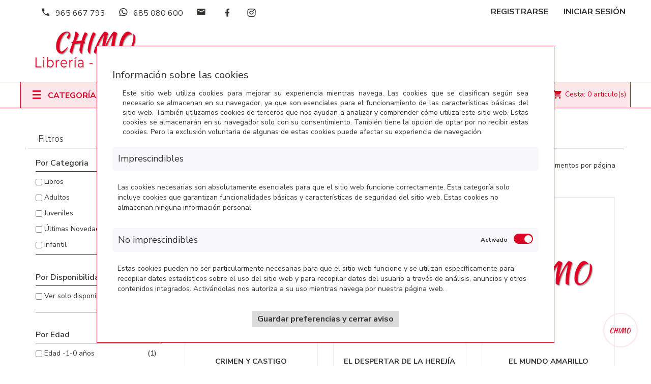

--- FILE ---
content_type: text/html; charset: utf-8;charset=UTF-8
request_url: https://www.libreriachimo.es/adultos
body_size: 859915
content:
<!DOCTYPE html>
<html lang="es">

<head><script>
		document.funcEvents = new Array();
		document.clearWLSEvents = function(){
			for (index in document.funcEvents){
				document.removeEventListener('WSLE', document.funcEvents[index]);
			}
			document.funcEvents = [];
		}
		document.triggerWLSEvent = function(){
			var event = new Event('WSLE'); document.dispatchEvent(event);
			document.clearWLSEvents();
		}
		var jsf691588d04eeed = EventTarget.prototype.addEventListener;
		EventTarget.prototype.addEventListener = function(type, fn, capture) {
			if (type == 'WSLE'){
				document.funcEvents.push(fn);
			}
			this.f = jsf691588d04eeed;
			this.f(type, fn, capture);
		}
		</script>
    <link rel="dns-prefetch" href="https://www.googletagmanager.com">
    <link rel="dns-prefetch" href="https://fonts.googleapis.com">
    <link rel="dns-prefetch" href="https://www.google-analytics.com">
    <link rel="dns-prefetch" href="https://fonts.gstatic.com">
    <meta nombre="webstore">
    <title>Adultos</title>
    <meta charset="UTF-8">
    <meta http-equiv="Content-Type" content="text/html; charset=UTF-8" />
    <meta http-equiv="Vary" content="Accept-Encoding" />
    <meta name="language" content="es" />
    <meta name="author" content="Arminet" />
    <meta name="Copyright" content="Copyright ARMINET" />
    <meta name="revisit-after" content="1 hour" />
    <meta http-equiv="Cache-Control" content="public" />
    <!--<meta http-equiv="EXPIRES" content="Thu, 11 Dec 2025 07:29:19 +0000" />-->
    <meta name="viewport" content="width=device-width, initial-scale=1, maximum-scale=1">
    <meta name="description" content="Adultos" />
    <meta name="keywords" content="Adultos" />
    <meta name="title" content="Adultos" />
    <style type="text/css">
        *{font-family:"Nunito Sans",sans-serif}* a{color:#db0424;text-decoration:none}body{height:100%;width:100%}.preloader{position:fixed;width:100%;height:100%;background-color:#fff;z-index:10000;left:0px;top:0px}.lds-ring{position:absolute;width:112px;height:112px;left:50%;top:50%;margin-left:-66px;margin-top:-66px;z-index:10000}.lds-ring div{box-sizing:border-box;display:block;position:absolute;width:100px;height:100px;margin:6px;border:10px solid #fff;border-radius:50%;animation:lds-ring 1.2s cubic-bezier(0.5, 0, 0.5, 1) infinite;border-color:#fff rgba(0,0,0,0) rgba(0,0,0,0) rgba(0,0,0,0)}.lds-ring div:nth-child(1){animation-delay:-0.45s}.lds-ring div:nth-child(1){animation-delay:-0.3s}.lds-ring div:nth-child(1){animation-delay:-0.15s}@keyframes lds-ring{0%{transform:rotate(0deg)}100%{transform:rotate(360deg)}}
    </style>
        <style type="text/css">
        body{background:#000}.preloader{position:fixed;width:100%;height:100%;background-color:#fff;z-index:10000;left:0px;top:0px;text-align:center}.preloader .container{text-align:center;height:100%}.preloader .container .section{height:100%;width:100%}.preloader .container .section .lds-grid{display:inline-block;position:relative;width:64px;height:64px;margin-top:25%}.preloader .container .section .lds-grid div{position:absolute;width:13px;height:13px;border-radius:50%;background:#343433;animation:lds-grid 1.2s linear infinite}.preloader .container .section .lds-grid div:nth-child(1){top:6px;left:6px;animation-delay:0s}.preloader .container .section .lds-grid div:nth-child(2){top:6px;left:26px;animation-delay:-0.4s}.preloader .container .section .lds-grid div:nth-child(3){top:6px;left:45px;animation-delay:-0.8s}.preloader .container .section .lds-grid div:nth-child(4){top:26px;left:6px;animation-delay:-0.4s}.preloader .container .section .lds-grid div:nth-child(5){top:26px;left:26px;animation-delay:-0.8s}.preloader .container .section .lds-grid div:nth-child(6){top:26px;left:45px;animation-delay:-1.2s}.preloader .container .section .lds-grid div:nth-child(7){top:45px;left:6px;animation-delay:-0.8s}.preloader .container .section .lds-grid div:nth-child(8){top:45px;left:26px;animation-delay:-1.2s}.preloader .container .section .lds-grid div:nth-child(9){top:45px;left:45px;animation-delay:-1.6s}@keyframes lds-grid{0%,100%{opacity:1}50%{opacity:.5}}@media only screen and (max-width: 600px){.preloader .container section{min-width:350px}}
    </style>
        <script type="application/ld+json">
        {
            "@context": "http://schema.org",
            "@type": "WebSite",
            "url": "https://www.libreriachimo.es/",
            "potentialAction": {
                "@type": "SearchAction",
                "target": "https://www.libreriachimo.es/buscar/{search_term_string}",
                "query-input": "required name=search_term_string"
            }
        }
    </script>
        <link rel="shortcut icon" href="https://www.libreriachimo.es/favicon.ico">
    <link rel="icon" href="https://www.libreriachimo.es/favicon.ico">
    <link rel="apple-touch-icon" sizes="57x57" href="https://www.libreriachimo.es/favicon/apple-icon-57x57.png">
    <link rel="apple-touch-icon" sizes="60x60" href="https://www.libreriachimo.es/favicon/apple-icon-60x60.png">
    <link rel="apple-touch-icon" sizes="72x72" href="https://www.libreriachimo.es/favicon/apple-icon-72x72.png">
    <link rel="apple-touch-icon" sizes="76x76" href="https://www.libreriachimo.es/favicon/apple-icon-76x76.png">
    <link rel="apple-touch-icon" sizes="114x114" href="https://www.libreriachimo.es/favicon/apple-icon-114x114.png">
    <link rel="apple-touch-icon" sizes="120x120" href="https://www.libreriachimo.es/favicon/apple-icon-120x120.png">
    <link rel="apple-touch-icon" sizes="144x144" href="https://www.libreriachimo.es/favicon/apple-icon-144x144.png">
    <link rel="apple-touch-icon" sizes="152x152" href="https://www.libreriachimo.es/favicon/apple-icon-152x152.png">
    <link rel="apple-touch-icon" sizes="180x180" href="https://www.libreriachimo.es/favicon/apple-icon-180x180.png">
    <link rel="icon" type="image/png" sizes="192x192" href="https://www.libreriachimo.es/themes/chimo/html_files/favicon/android-icon-192x192.png">
    <link rel="icon" type="image/png" sizes="32x32" href="https://www.libreriachimo.es/themes/chimo/html_files/favicon/favicon-32x32.png">
    <link rel="icon" type="image/png" sizes="96x96" href="https://www.libreriachimo.es/themes/chimo/html_files/favicon/favicon-96x96.png">
    <link rel="icon" type="image/png" sizes="16x16" href="https://www.libreriachimo.es/themes/chimo/html_files/favicon/favicon-16x16.png">
    <link rel="manifest" href="https://www.libreriachimo.es/themes/chimo/html_files/favicon/manifest.json">
    <meta name="msapplication-TileColor" content="#4666a0">
    <meta name="msapplication-TileImage" content="https://www.libreriachimo.es/favicon/ms-icon-144x144.png">
    <meta name="theme-color" content="#4666a0">
            <meta name="google-signin-client_id" content="497499504566-aj7tar07ronc4a9ueke9tvgi8advt1ho.apps.googleusercontent.com">
        <!-- Datos para Facebook -->
    <meta property="og:title" content="Adultos">
        <meta property="og:description" content="Adultos">
    <meta property="og:url" content="https://www.libreriachimo.es/adultos">
        <meta property="og:image" content="https://www.libreriachimo.es/upload/img//logotipos/logo_completo.png ">
    <meta property="og:image:width" content="100">
    <meta property="og:image:height" content="100">
        <meta property="og:site_name" content="Adultos">

    </head><body>
    				<div data-update="cookies_policy" data-configuration="[base64]">
								<div data-update="analytics" data-configuration="YTozOntzOjY6IndpZGdldCI7czo5OiJhbmFseXRpY3MiO3M6ODoiZnVuY3Rpb24iO2E6Mjp7czoxMjoidGVtcGxhdGVGaWxlIjtzOjEzOiJhbmFseXRpY3MucGhwIjtzOjExOiJkYXRhX3VwZGF0ZSI7czo5OiJhbmFseXRpY3MiO31zOjg6Im9wY2lvbmVzIjtOO30=">
				  <!-- Global site tag (gtag.js) - Google Analytics -->
  <script async src="https://www.googletagmanager.com/gtag/js?id=UA-10619908-69" rel="preload"></script>
  <script>
    window.dataLayer = window.dataLayer || [];

    function gtag() {
      dataLayer.push(arguments);
    }
    gtag('js', new Date());
    gtag('config', 'UA-10619908-69');
      </script>
				</div>
<div class="fondo-popup-cookies" style="display:block;" data-nosnippet="data-nosnippet">
	<div class="popup-cookies">
		<div class="popup-cookies-scroll">
			<div class="informacion-general-cookies">
				<h4>Información sobre las cookies</h4>
				<div class="texto">
					Este sitio web utiliza cookies para mejorar su experiencia mientras navega. Las cookies que se clasifican según sea necesario se almacenan en su navegador, ya que son esenciales para el funcionamiento de las características básicas del sitio web. También utilizamos cookies de terceros que nos ayudan a analizar y comprender cómo utiliza este sitio web. Estas cookies se almacenarán en su navegador solo con su consentimiento. También tiene la opción de optar por no recibir estas cookies. Pero la exclusión voluntaria de algunas de estas cookies puede afectar su experiencia de navegación.
				</div>
			</div>
			<div class="tipo_cookie">
				<div class="tipo-cookes-cabecera">
					<p>Imprescindibles</p>
				</div>
				<div class="tipo-cookies-contenido">
					<p>Las cookies necesarias son absolutamente esenciales para que el sitio web funcione correctamente. Esta categoría solo incluye cookies que garantizan funcionalidades básicas y características de seguridad del sitio web. Estas cookies no almacenan ninguna información personal.</p>
				</div>
			</div>
			<div class="tipo_cookie">
				<div class="tipo-cookes-cabecera">
					<p>No imprescindibles</p>
					<div class="tipo-cookie-switch">
						<input id="check_tipo_cookie_no_imprescindible" type="checkbox" class="tipo-cookie-check" checked="checked">
						<label for="check_tipo_cookie_no_imprescindible" class="tipo-cookie-check-label" data-cli-enable="Activado" data-cli-disable="Desactivado"></label>
					</div>
				</div>
				<div class="tipo-cookies-contenido">
					<p>Estas cookies pueden no ser particularmente necesarias para que el sitio web funcione y se utilizan específicamente para recopilar datos estadísticos sobre el uso del sitio web y para recopilar datos del usuario a través de análisis, anuncios y otros contenidos integrados. Activándolas nos autoriza a su uso mientras navega por nuestra página web.</p>
				</div>
			</div>
			<div class="capa_boton">
				<button class="aceptarGuardar">
					<label>
						Guardar preferencias y cerrar aviso					</label>
				</button>
			</div>
		</div>
				<script type="text/javascript" id="script_1">
			document.addEventListener('WSLE', function(event) {
				//Localizamos el check:
				var elementObjetive = getLastHtmlObject('script_1');
				var cookieCheck = elementObjetive.find('#check_tipo_cookie_no_imprescindible');
				var boton = elementObjetive.find('button.aceptarGuardar');
				boton.on('click', function(event) {
					var cookiesAceptadas = cookieCheck.is(':checked');
					var data = {};
					if (cookiesAceptadas) {
						//El usuario ha aceptado las cookies, tenemos que indicar a la sesión que así es para que lo tenga en cuenta en la siguiente carga:
						data._COOKIES_ACCEPTED = true;
					} else {
						//El usuario NO ha aceptado las cookies, tenemos que indicar a la sesión que así es para que lo tenga en cuenta en la siguiente carga
						data._COOKIES_ACCEPTED = false;
					}
										p_ws3xhpvf('Sesion', 'set', data, '').then((data) =>{
						//console.log(data)
						//Cerramos la capa de aviso de las cookies
						$('.fondo-popup-cookies').hide();
					});
									});
			});
		</script>
	</div>
</div>
				</div>
				<div data-update="admin" data-configuration="YTozOntzOjY6IndpZGdldCI7czo1OiJhZG1pbiI7czo4OiJmdW5jdGlvbiI7YToyOntzOjEyOiJ0ZW1wbGF0ZUZpbGUiO3M6OToiYWRtaW4ucGhwIjtzOjExOiJkYXRhX3VwZGF0ZSI7czo1OiJhZG1pbiI7fXM6ODoib3BjaW9uZXMiO047fQ==">
								</div>
<div class="preloader">
	<div class="container" style="margin-left: 0px;margin-right: 0px;width: 100%">
		<div class="section">
			<div class="lds-grid"><div></div><div></div><div></div><div></div><div></div><div></div><div></div><div></div><div></div></div>
		</div>
	</div>
</div>
<header>
    <nav class="nav">
        <div class="container">
            <div class="nav_info col-md-6 col-sm-6 col-xs-8">
                            <a href="tel:+34965 667 793" class="telefono" title="El telefono de empresa es 965 667 793">
                    <i class="mdi mdi-phone"> </i><span>965 667 793</span>
                </a>
                                                 <a href="https://wa.me/34685080600" class="telefono" title="Mandar WhatsApp al 685 080 600">
                    <i class="mdi mdi-whatsapp"> </i><span>685 080 600</span>
                </a>
                                                <a href="mailto:info@libreriachimo.es" class="email  hidden-xs" title="El email de empresa es info@libreriachimo.es">
                    <i class="mdi mdi-email"> </i><span>Librería Papelería Chimo</span>
                </a>
                <div class="nav_redes_sociales">
                                    <div class="redes_sociales">
                    
    <a  href="https://www.facebook.com/LibreriaPapeleria.Chimo/" title="Facebook" target="_blank">
        <i class="mdi mdi-facebook"></i>

    </a>


    
    <a  href="https://www.instagram.com/libreriapapeleriachimo/?hl=es" title="Instagram" target="_blank">
        <i class="mdi mdi-instagram"></i>

    </a>


                    </div>
                                    </div>
            </div>

            <ul id="header_links">
    <li><a href="https://www.libreriachimo.es/acceso" class="account" title="Botón para acceder al inicio de sesión de la web">Iniciar Sesión</a></li>
    <li><a href="https://www.libreriachimo.es/registro" title="Botón para acceder al registro de la web" class="hidden-xs">Registrarse</a></li>
</ul>        </div>
    </nav>
    <div class="busquedaCesta">
        <div class="container">
            <div class="row">
				<div id="header_logo" class="col-xs-12 col-sm-4 col-md-3">
		<a href="/" title="" target="_self">
			<img class="logo img-responsive" data-src="https://www.libreriachimo.es/upload/img//logotipos/logo_completo.png" alt="" id="691588d03ce76"" " src="https://www.libreriachimo.es/themes/chimo/html_files/images/loading.gif"><noscript><img class="logo img-responsive" src="https://www.libreriachimo.es/upload/img//logotipos/logo_completo.png" alt="" id="691588d03ce79"></noscript>
		</a>
	</div>			                <div id="sticky_top" class="col-xs-12 col-sm-8 col-md-9" style="margin-top: 41.5px; right: auto;">
                    <button type="button" class="boton" data-toggle="collapse" data-target="#search_block_top"><i class="mdi mdi-magnify"></i></button>
                    <div id="search_block_top" class="collapse">
                        <div class="field-search">
                                    <div class="buscador_simpleV2"><!--Buscador-->
                    <form method="post" action="https://www.libreriachimo.es/buscar" id="searchbox">
        <div class="input-group-btn search_filter title_font">
        <a href="https://www.libreriachimo.es/busqueda_avanzada" class="b_avanzada" id="category_filter"><i class="mdi mdi-settings"></i></a>
    </div>
    <input class="search_query ac_input" type="text" id="search_query_top" name="txt_busqueda" value="" placeholder="Autor, Título, Editorial">
    <button type="submit" name="submit_search" class="boton button-search">
        <span class="mdi mdi-magnify"></span>
    </button>
</form>
<script id="script_c1c690">
    document.addEventListener('WSLE', function(event) {
        var form = getLastHtmlObject('script_c1c690');
        $(form).on('submit', function(event) {
            //Si el formulario de búsqueda no cotiene nada, no avanzamos:
            if (form.find('#search_query_top').val() == '') {
                event.preventDefault();
                form.find('#search_query_top').focus();
            }
        });
    });
</script>        </div>
        
                            </div>
                    </div>

                </div>
            </div>
        </div>
    </div>
    <div id="contenedorNav">
        <nav class="main-navigation">
            <div class="container">
                <div class="row">
                    <div class="megamenu col-md-3 col-sm-4 col-xs-6 dropdown">
	<div class="v-megamenu-container collapsed" data-toggle="collapse" data-target="#menuHamburguesa" aria-expanded="false">
		<div class="v-megamenu-title">
						<i class="icon-align-justify"></i>
			<h3>Categorías</h3>
		</div>
	</div>
	<div class="v-megamenu collapse" id="menuHamburguesa">
		<ul>
			                <li class="nivel_1 v-megamenuitem ">
        <a class="menu-title" href="https://www.libreriachimo.es/libreria-chimo-ultimas-novedades-en-libros"><span class="item-icon">Últimas Novedades en Libros</span></a>
                
        
    </li>
    				   
			    <li class="nivel_1 v-megamenuitem hasChildren">
        <a class="menu-title" href="https://www.libreriachimo.es/libros"><span class="item-icon">Libros</span></a>
                <span id="opener202" class="opener collapsed" data-toggle="collapse" data-target="#esca202" aria-expanded="false"></span>
                    
                <div id="esca202" class="submenu dd-section full-width fmsid1 clearfix " aria-expanded="false" >
        <div class="sections-contaier">
            <div class="v-main-section full-width">
                <div class="section-indent">
                    <ul class="v-main-section-links">
                            <li class="col-md-4 columna">
        <a class="menu-item-title" href="https://www.libreriachimo.es/adultos">Adultos</a>
              
        
    </li>
    				   
			    <li class="col-md-4 columna">
        <a class="menu-item-title" href="https://www.libreriachimo.es/juveniles">Juveniles</a>
              
        
    </li>
    				   
			    <li class="col-md-4 columna">
        <a class="menu-item-title" href="https://www.libreriachimo.es/comics-y-manga">Comics y Manga</a>
              
        
    </li>
    				   
			    <li class="col-md-4 columna">
        <a class="menu-item-title" href="https://www.libreriachimo.es/infantil">Infantil</a>
              
        
    </li>
    				   
			    <li class="col-md-4 columna">
        <a class="menu-item-title" href="https://www.libreriachimo.es/texto">Texto</a>
              
        
    </li>
    				   
			    <li class="col-md-4 columna">
        <a class="menu-item-title" href="https://www.libreriachimo.es/vacaciones-y-repaso">Vacaciones y Repaso</a>
              
        
    </li>
    				   
			    <li class="col-md-4 columna">
        <a class="menu-item-title" href="https://www.libreriachimo.es/atlas-y-diccionarios">Atlas y Diccionarios</a>
              
        
    </li>
    				   
			
                    </ul>
                </div>
            </div>
        </div>
    </div>
    
    </li>
    				   
			    <li class="nivel_1 v-megamenuitem hasChildren">
        <a class="menu-title" href="https://www.libreriachimo.es/papeleria"><span class="item-icon">Papelería</span></a>
                <span id="opener204" class="opener collapsed" data-toggle="collapse" data-target="#esca204" aria-expanded="false"></span>
                    
                <div id="esca204" class="submenu dd-section full-width fmsid1 clearfix " aria-expanded="false" >
        <div class="sections-contaier">
            <div class="v-main-section full-width">
                <div class="section-indent">
                    <ul class="v-main-section-links">
                            <li class="col-md-4 columna">
        <a class="menu-item-title" href="https://www.libreriachimo.es/manualidades">Manualidades</a>
              
        
    </li>
    				   
			    <li class="col-md-4 columna">
        <a class="menu-item-title" href="https://www.libreriachimo.es/material-escolar">Material Escolar</a>
              
        
    </li>
    				   
			    <li class="col-md-4 columna">
        <a class="menu-item-title" href="https://www.libreriachimo.es/dibujo-y-bellas-artes">Dibujo y Bellas Artes</a>
              
        
    </li>
    				   
			    <li class="col-md-4 columna">
        <a class="menu-item-title" href="https://www.libreriachimo.es/cuadernos-y-blocs">Cuadernos y Blocs</a>
              
        
    </li>
    				   
			    <li class="col-md-4 columna">
        <a class="menu-item-title" href="https://www.libreriachimo.es/carpeteria">Carpetería</a>
              
        
    </li>
    				   
			    <li class="col-md-4 columna">
        <a class="menu-item-title" href="https://www.libreriachimo.es/escritura-y-correccion">Escritura y Corrección</a>
                    <span id="opener348" class="opener collapsed" data-toggle="collapse" data-target="#esca348" aria-expanded="false"></span>
                  
                <ul id="esca348" class = "v-main-section-sublinks dd-section level_0 " aria-expanded="false" >
        <li class = "col-md-4columnaN3"><a class = "menu-item-title" href = "https://www.libreriachimo.es/boligrafos">Bolígrafos</a></li>
    				   
			    <li class = "col-md-4columnaN3"><a class = "menu-item-title" href = "https://www.libreriachimo.es/portaminas">Portaminas</a></li>
    				   
			    <li class = "col-md-4columnaN3"><a class = "menu-item-title" href = "https://www.libreriachimo.es/rotuladores-permanente">Rotuladores Permanente</a></li>
    				   
			    <li class = "col-md-4columnaN3"><a class = "menu-item-title" href = "https://www.libreriachimo.es/marcadores">Marcadores</a></li>
    				   
			    <li class = "col-md-4columnaN3"><a class = "menu-item-title" href = "https://www.libreriachimo.es/correctores">Correctores</a></li>
    				   
			    <li class = "col-md-4columnaN3"><a class = "menu-item-title" href = "https://www.libreriachimo.es/recambios-boligrafos">Recambios Bolígrafos</a></li>
    				   
			
    </ul>
    
    </li>
    				   
			    <li class="col-md-4 columna">
        <a class="menu-item-title" href="https://www.libreriachimo.es/oficina">Oficina</a>
              
        
    </li>
    				   
			    <li class="col-md-4 columna">
        <a class="menu-item-title" href="https://www.libreriachimo.es/recambios-y-papel">Recambios y Papel</a>
              
        
    </li>
    				   
			    <li class="col-md-4 columna">
        <a class="menu-item-title" href="https://www.libreriachimo.es/agendas-y-calendarios">Agendas y Calendarios</a>
              
        
    </li>
    				   
			    <li class="col-md-4 columna">
        <a class="menu-item-title" href="https://www.libreriachimo.es/cuadernos-journal-y-de-regalo">Cuadernos Journal y de Regalo</a>
              
        
    </li>
    				   
			    <li class="col-md-4 columna">
        <a class="menu-item-title" href="https://www.libreriachimo.es/clasificacion-y-archivo">Clasificación y archivo</a>
              
        
    </li>
    				   
			    <li class="col-md-4 columna">
        <a class="menu-item-title" href="https://www.libreriachimo.es/vades-sobremesa">Vades Sobremesa</a>
              
        
    </li>
    				   
			    <li class="col-md-4 columna">
        <a class="menu-item-title" href="https://www.libreriachimo.es/tarjeta-felicitacion">Tarjeta Felicitación</a>
              
        
    </li>
    				   
			
                    </ul>
                </div>
            </div>
        </div>
    </div>
    
    </li>
    				   
			    <li class="nivel_1 v-megamenuitem hasChildren">
        <a class="menu-title" href="https://www.libreriachimo.es/comprar-las-mejores-mochilas-con-ruedas"><span class="item-icon">Mochilas</span></a>
                <span id="opener205" class="opener collapsed" data-toggle="collapse" data-target="#esca205" aria-expanded="false"></span>
                    
                <div id="esca205" class="submenu dd-section full-width fmsid1 clearfix " aria-expanded="false" >
        <div class="sections-contaier">
            <div class="v-main-section full-width">
                <div class="section-indent">
                    <ul class="v-main-section-links">
                            <li class="col-md-4 columna">
        <a class="menu-item-title" href="https://www.libreriachimo.es/mochila-con-carro">Mochila con carro</a>
              
        
    </li>
    				   
			    <li class="col-md-4 columna">
        <a class="menu-item-title" href="https://www.libreriachimo.es/mochila-adaptable-a-carro">Mochila adaptable a carro</a>
              
        
    </li>
    				   
			    <li class="col-md-4 columna">
        <a class="menu-item-title" href="https://www.libreriachimo.es/mochila-no-adaptable-a-carro">Mochila no adaptable a carro</a>
              
        
    </li>
    				   
			    <li class="col-md-4 columna">
        <a class="menu-item-title" href="https://www.libreriachimo.es/estuches-y-portatodos">Estuches y Portatodos</a>
              
        
    </li>
    				   
			    <li class="col-md-4 columna">
        <a class="menu-item-title" href="https://www.libreriachimo.es/infantil-y-guarderia">Infantil y Guardería</a>
              
        
    </li>
    				   
			    <li class="col-md-4 columna">
        <a class="menu-item-title" href="https://www.libreriachimo.es/carros">Carros</a>
              
        
    </li>
    				   
			    <li class="col-md-4 columna">
        <a class="menu-item-title" href="https://www.libreriachimo.es/business-y-casual">Business y Casual</a>
              
        
    </li>
    				   
			    <li class="col-md-4 columna">
        <a class="menu-item-title" href="https://www.libreriachimo.es/mochila-saco">Mochila Saco</a>
                    <span id="opener426" class="opener collapsed" data-toggle="collapse" data-target="#esca426" aria-expanded="false"></span>
                  
                <ul id="esca426" class = "v-main-section-sublinks dd-section level_0 " aria-expanded="false" >
        <li class = "col-md-4columnaN3"><a class = "menu-item-title" href = "https://www.libreriachimo.es/infantil">Infantil</a></li>
    				   
			    <li class = "col-md-4columnaN3"><a class = "menu-item-title" href = "https://www.libreriachimo.es/juvenil">Juvenil</a></li>
    				   
			
    </ul>
    
    </li>
    				   
			    <li class="col-md-4 columna">
        <a class="menu-item-title" href="https://www.libreriachimo.es/mochila-para-primaria">Mochila para Primaria</a>
              
        
    </li>
    				   
			    <li class="col-md-4 columna">
        <a class="menu-item-title" href="https://www.libreriachimo.es/portadocumentos-y-portatiles">Portadocumentos y portátiles</a>
              
        
    </li>
    				   
			
                    </ul>
                </div>
            </div>
        </div>
    </div>
    
    </li>
    				   
			    <li class="nivel_1 v-megamenuitem hasChildren">
        <a class="menu-title" href="https://www.libreriachimo.es/regalos-y-complementos"><span class="item-icon">Regalos y Complementos</span></a>
                <span id="opener341" class="opener collapsed" data-toggle="collapse" data-target="#esca341" aria-expanded="false"></span>
                    
                <div id="esca341" class="submenu dd-section full-width fmsid1 clearfix " aria-expanded="false" >
        <div class="sections-contaier">
            <div class="v-main-section full-width">
                <div class="section-indent">
                    <ul class="v-main-section-links">
                            <li class="col-md-4 columna">
        <a class="menu-item-title" href="https://www.libreriachimo.es/paraguas">Paraguas</a>
                    <span id="opener379" class="opener collapsed" data-toggle="collapse" data-target="#esca379" aria-expanded="false"></span>
                  
                <ul id="esca379" class = "v-main-section-sublinks dd-section level_0 " aria-expanded="false" >
        <li class = "col-md-4columnaN3"><a class = "menu-item-title" href = "https://www.libreriachimo.es/paraguas-infantil">Paraguas Infantil</a></li>
    				   
			    <li class = "col-md-4columnaN3"><a class = "menu-item-title" href = "https://www.libreriachimo.es/paraguas-adulto-y-juvenil">Paraguas Adulto y Juvenil</a></li>
    				   
			
    </ul>
    
    </li>
    				   
			    <li class="col-md-4 columna">
        <a class="menu-item-title" href="https://www.libreriachimo.es/comunion">Comunión</a>
              
        
    </li>
    				   
			    <li class="col-md-4 columna">
        <a class="menu-item-title" href="https://www.libreriachimo.es/escritura">Escritura</a>
              
        
    </li>
    				   
			    <li class="col-md-4 columna">
        <a class="menu-item-title" href="https://www.libreriachimo.es/bolsos-y-mochilas">Bolsos y Mochilas</a>
              
        
    </li>
    				   
			    <li class="col-md-4 columna">
        <a class="menu-item-title" href="https://www.libreriachimo.es/monederos-y-billeteros">Monederos y Billeteros</a>
                    <span id="opener417" class="opener collapsed" data-toggle="collapse" data-target="#esca417" aria-expanded="false"></span>
                  
                <ul id="esca417" class = "v-main-section-sublinks dd-section level_0 " aria-expanded="false" >
        <li class = "col-md-4columnaN3"><a class = "menu-item-title" href = "https://www.libreriachimo.es/se%c3%b1ora">Señora</a></li>
    				   
			    <li class = "col-md-4columnaN3"><a class = "menu-item-title" href = "https://www.libreriachimo.es/caballero">Caballero</a></li>
    				   
			
    </ul>
    
    </li>
    				   
			    <li class="col-md-4 columna">
        <a class="menu-item-title" href="https://www.libreriachimo.es/bandoleras">Bandoleras</a>
                    <span id="opener420" class="opener collapsed" data-toggle="collapse" data-target="#esca420" aria-expanded="false"></span>
                  
                <ul id="esca420" class = "v-main-section-sublinks dd-section level_0 " aria-expanded="false" >
        <li class = "col-md-4columnaN3"><a class = "menu-item-title" href = "https://www.libreriachimo.es/mujer">Mujer</a></li>
    				   
			    <li class = "col-md-4columnaN3"><a class = "menu-item-title" href = "https://www.libreriachimo.es/hombre">Hombre</a></li>
    				   
			    <li class = "col-md-4columnaN3"><a class = "menu-item-title" href = "https://www.libreriachimo.es/infantil-y-juvenil">Infantil y Juvenil</a></li>
    				   
			
    </ul>
    
    </li>
    				   
			    <li class="col-md-4 columna">
        <a class="menu-item-title" href="https://www.libreriachimo.es/botellas-y-termos">Botellas y Termos</a>
              
        
    </li>
    				   
			    <li class="col-md-4 columna">
        <a class="menu-item-title" href="https://www.libreriachimo.es/sandwicheras-y-fiambreras">Sandwicheras y Fiambreras</a>
              
        
    </li>
    				   
			
                    </ul>
                </div>
            </div>
        </div>
    </div>
    
    </li>
    				   
			    <li class="nivel_1 v-megamenuitem hasChildren">
        <a class="menu-title" href="https://www.libreriachimo.es/juegos-y-juguetes"><span class="item-icon">Juegos y Juguetes</span></a>
                <span id="opener342" class="opener collapsed" data-toggle="collapse" data-target="#esca342" aria-expanded="false"></span>
                    
                <div id="esca342" class="submenu dd-section full-width fmsid1 clearfix " aria-expanded="false" >
        <div class="sections-contaier">
            <div class="v-main-section full-width">
                <div class="section-indent">
                    <ul class="v-main-section-links">
                            <li class="col-md-4 columna">
        <a class="menu-item-title" href="https://www.libreriachimo.es/juegos-de-mesa">Juegos de Mesa</a>
              
        
    </li>
    				   
			    <li class="col-md-4 columna">
        <a class="menu-item-title" href="https://www.libreriachimo.es/educativos">Educativos</a>
              
        
    </li>
    				   
			    <li class="col-md-4 columna">
        <a class="menu-item-title" href="https://www.libreriachimo.es/puzzles">Puzzles</a>
              
        
    </li>
    				   
			    <li class="col-md-4 columna">
        <a class="menu-item-title" href="https://www.libreriachimo.es/construccion">Construcción</a>
              
        
    </li>
    				   
			    <li class="col-md-4 columna">
        <a class="menu-item-title" href="https://www.libreriachimo.es/mu%c3%b1ecas-y-mu%c3%b1ecos">Muñecas y Muñecos</a>
              
        
    </li>
    				   
			    <li class="col-md-4 columna">
        <a class="menu-item-title" href="https://www.libreriachimo.es/merchandising">Merchandising</a>
              
        
    </li>
    				   
			
                    </ul>
                </div>
            </div>
        </div>
    </div>
    
    </li>
    				   
			    <li class="nivel_1 v-megamenuitem ">
        <a class="menu-title" href="https://www.libreriachimo.es/libros-juvenil-e-infantil-a-5%2c95"><span class="item-icon">Libros Juvenil e Infantil a 5,95</span></a>
                
        
    </li>
    				   
			    <li class="nivel_1 v-megamenuitem ">
        <a class="menu-title" href="https://www.libreriachimo.es/novedades-escolares-y-papeleria"><span class="item-icon">Novedades escolares y papelería</span></a>
                
        
    </li>
    				   
			
    
    		</ul>
	</div>
</div>
<div class="header-megamenu col-xs-6 col-md-7 col-sm-5">
	<nav id="fieldmegamenu-main" class="fieldmegamenu inactive">
					<ul>

									<li class="root">
						<a href="https://www.libreriachimo.es/" class="" title="Inicio">
							<i class="mdi mdi-home"></i><span class="title-text">Inicio</span>
						</a>
					</li>
									<li class="root">
					<a href="https://www.libreriachimo.es/conocenos/" class="" title="Quiénes somos">
						<i class="mdi mdi-information-variant"></i><span class="title-text">Quiénes somos</span>
					</a>
				</li>
				<li class="root">
					<a href="https://www.libreriachimo.es/contacto/" class="" title="Contáctanos">
						<i class="mdi mdi-email"></i><span class="title-text">Contacto</span>
					</a>
				</li>

							</ul>
			</nav>
</div><div class="shopping_cart_menu">
	    <div class="cesta_desplegableV2">
        <div class="webStoreDropDown" style="" id="_067350300_1763018959">    <div class="contenedor_cesta_desplegable">
        <div class="contenedor_totales_cesta" data-update="bloque_total_cesta" data-configuration="[base64]">

</div>
<div class="contenedor_totales_cesta" data-update="bloque_vaciar" data-configuration="[base64]">
    <div class="cesta_vaciar">
        <a href="javascript:void(0);" onclick="var cadena_consulta = '¿Desea vaciar la cesta por completo?\nEsta operación no tiene marcha atrás.';if (confirm(cadena_consulta)) {emtpyCart('*=\'bloque_total_cesta\'|*=\'bloque_tipo_envio\'|*=\'bloque_lineas\'|*=\'bloque_restaurar\'|*=\'cart\'');};">Vaciar</a>
    </div>
    </div>
        <div class="cesta_restaurar" data-configuration="[base64]" data-update="bloque_restaurar">
                    </div>
                <div data-configuration="[base64]" data-update="bloque_lineas" data-configuration="[base64]">
                        </div>
            <div class="contenedor_totales_cesta" data-update="bloque_total_cesta" data-configuration="[base64]">

<div class="cart-prices">
    <div class="cart-prices-line last-line"> 
        <span class="price cart_block_total ajax_block_cart_total">0,00&euro;</span> 
        <span>Total</span>
    </div>
</div>

<div class="cart-buttons">
    <a id="button_order_cart" class="boton" href="https://www.libreriachimo.es/cesta" title="Confirmar" rel="nofollow">
        <span> Confirmar<i class="mdi mdi-chevron-right right"></i> </span>
    </a>
	<div class="cesta_vaciar">
        <a href="javascript:void(0);" class="boton" onclick="var cadena_consulta = '¿Desea vaciar la cesta por completo?\nEsta operación no tiene marcha atrás.';if (confirm(cadena_consulta)) {emtpyCart('*=\'bloque_total_cesta\'|*=\'bloque_tipo_envio\'|*=\'bloque_lineas\'|*=\'bloque_restaurar\'|*=\'cart\'');};" >Vaciar</a>
	</div>
</div></div>
    </div>
    </div>                <script type="text/javascript" id="script_067358600_1763018959">
                    document.addEventListener('WSLE', function(event) {
                        ;
                        (function() {
                            var componente__067350300_1763018959 = {centerH : false,centerV : false,transBackground : false,closeButton : false,inSpeed : 'slow',positionY : 'parent_b',positionX : 'parent_r',pivot : 'rt',type : 'dropDown'}
;
                            var elementObjetive = getLastHtmlObject('script_067358600_1763018959');
                            var supercalifragilistico = 0;
                            var index = componentList.add(elementObjetive, componente__067350300_1763018959);
                        }());
                    });
                </script>
	<div   class="lanzador_widget"  >
<div class="contenedor_totales_cesta" data-update="bloque_total_cesta" data-configuration="[base64]">
<a href="https://www.libreriachimo.es/cesta" title="Ver mi carrito de compra" class="btn_comprar_minicest" rel="nofollow">
	<span class="mdi mdi-cart" aria-hidden="true"></span>
	<span class="ajax_cart_no_product hidden-xs">Cesta: 0 artículo(s) </span>
	<span class="ajax_cart_no_product visible-xs">(0)</span>
 </a></div>
	</div>
	<script type="text/javascript" id="script_067415300_1763018959">
	document.addEventListener('WSLE', function(event) {
		//Cambiamos a una funcion anonima
		;(function() {
			var widgetObjetive = getLastHtmlObject('script_067415300_1763018959');
			widgetObjetive.on('mouseenter', function(event){
				componentList.show('_067350300_1763018959');
			});
		}());
	});
	</script>
    </div>
</div>
                </div>
            </div>
        </nav>
    </div>
</header>    <main>
        
<section class="container">
        <div id='left_column2' class='aside_top column col-xs-12 col-sm-12 col-md-4 col-lg-3'>
        
<div class="columna-banner col-xs-6 col-lg-12">

    </div>
        <div class="columna-banner col-xs-6 col-lg-12">
                    </div>
        <div id="_shboa" class="columna-filtrado col-xs-6 col-lg-12">
        <div class="filtrado_productos">
				<div class="filtros_web ">
				<div class="v-megamenu-container">
					<div class="boton_filtro">
    <button class="cerrar_filtrado boton dropdown-toggle" onclick="$('#_shboa').removeClass('filtrado_visible');$('body').removeClass('no_scroll');"><span>Cerrar filtrado </span><i class="mdi mdi-close"></i></button>
</div>					<div class="v-megamenu-title">
						<h3>Filtros</h3>
											</div>
				</div>
				<div class='fCategoria'>
											<span class="filtro_subtitulo">Por Categoria</span>
					<div class="contenedor_principal_filtrados">
                    <input id="selector_categoria_0" type="radio" name="_categoria" value="" class="selector0" checked="checked">
            <label for="selector_categoria_0"></label>
                    <input id="selector_categoria_1" type="radio" name="_categoria" value="" class="selector1" >
            <label for="selector_categoria_1"></label>
                <div class="contenedor_filtrados">
            <div class="formularios_filtrado">
                
    <form class="filtrado_categoria" action="javascript:void(0)">
                    <fieldset class="filtrar_categoria" id="fieldset_libros_83150900">
                <input type="checkbox" name="filtrar_categoria" class="filtrar_categoria" value="Libros" id="check_libros_83150900"  />
                <label class="filtrar_categoria" id="label_libros_83150900" for="check_libros_83150900">Libros</label>
                <span class="cantidad">(4056)</span>
            </fieldset>
                    <fieldset class="filtrar_categoria" id="fieldset_adultos_83152100">
                <input type="checkbox" name="filtrar_categoria" class="filtrar_categoria" value="Adultos" id="check_adultos_83152100"  />
                <label class="filtrar_categoria" id="label_adultos_83152100" for="check_adultos_83152100">Adultos</label>
                <span class="cantidad">(4056)</span>
            </fieldset>
                    <fieldset class="filtrar_categoria" id="fieldset_juveniles_83152700">
                <input type="checkbox" name="filtrar_categoria" class="filtrar_categoria" value="Juveniles" id="check_juveniles_83152700"  />
                <label class="filtrar_categoria" id="label_juveniles_83152700" for="check_juveniles_83152700">Juveniles</label>
                <span class="cantidad">(124)</span>
            </fieldset>
                    <fieldset class="filtrar_categoria" id="fieldset_Últimas_novedades_en_libros_83153200">
                <input type="checkbox" name="filtrar_categoria" class="filtrar_categoria" value="Últimas_Novedades_en_Libros" id="check_Últimas_novedades_en_libros_83153200"  />
                <label class="filtrar_categoria" id="label_Últimas_novedades_en_libros_83153200" for="check_Últimas_novedades_en_libros_83153200">Últimas Novedades en Libros</label>
                <span class="cantidad">(44)</span>
            </fieldset>
                    <fieldset class="filtrar_categoria" id="fieldset_infantil_83153800">
                <input type="checkbox" name="filtrar_categoria" class="filtrar_categoria" value="Infantil" id="check_infantil_83153800"  />
                <label class="filtrar_categoria" id="label_infantil_83153800" for="check_infantil_83153800">Infantil</label>
                <span class="cantidad">(25)</span>
            </fieldset>
                    <fieldset class="filtrar_categoria" id="fieldset_comics_y_manga_83154300">
                <input type="checkbox" name="filtrar_categoria" class="filtrar_categoria" value="Comics_y_Manga" id="check_comics_y_manga_83154300"  />
                <label class="filtrar_categoria" id="label_comics_y_manga_83154300" for="check_comics_y_manga_83154300">Comics y Manga</label>
                <span class="cantidad">(7)</span>
            </fieldset>
                    <fieldset class="filtrar_categoria" id="fieldset_papelería_83154800">
                <input type="checkbox" name="filtrar_categoria" class="filtrar_categoria" value="Papelería" id="check_papelería_83154800"  />
                <label class="filtrar_categoria" id="label_papelería_83154800" for="check_papelería_83154800">Papelería</label>
                <span class="cantidad">(3)</span>
            </fieldset>
                    <fieldset class="filtrar_categoria" id="fieldset_agendas_y_calendarios_83155300">
                <input type="checkbox" name="filtrar_categoria" class="filtrar_categoria" value="Agendas_y_Calendarios" id="check_agendas_y_calendarios_83155300"  />
                <label class="filtrar_categoria" id="label_agendas_y_calendarios_83155300" for="check_agendas_y_calendarios_83155300">Agendas y Calendarios</label>
                <span class="cantidad">(3)</span>
            </fieldset>
                    <fieldset class="filtrar_categoria" id="fieldset_libros_juvenil_e_infantil_a_5,95_83155900">
                <input type="checkbox" name="filtrar_categoria" class="filtrar_categoria" value="Libros_Juvenil_e_Infantil_a_5,95" id="check_libros_juvenil_e_infantil_a_5,95_83155900"  />
                <label class="filtrar_categoria" id="label_libros_juvenil_e_infantil_a_5,95_83155900" for="check_libros_juvenil_e_infantil_a_5,95_83155900">Libros Juvenil e Infantil a 5,95</label>
                <span class="cantidad">(3)</span>
            </fieldset>
                    <fieldset class="filtrar_categoria" id="fieldset_texto_83156500">
                <input type="checkbox" name="filtrar_categoria" class="filtrar_categoria" value="Texto" id="check_texto_83156500"  />
                <label class="filtrar_categoria" id="label_texto_83156500" for="check_texto_83156500">Texto</label>
                <span class="cantidad">(2)</span>
            </fieldset>
            </form>
    
    <form class="filtrado_categoria" action="javascript:void(0)">
                    <fieldset class="filtrar_categoria" id="fieldset_adultos_83158100">
                <input type="checkbox" name="filtrar_categoria" class="filtrar_categoria" value="Adultos" id="check_adultos_83158100"  />
                <label class="filtrar_categoria" id="label_adultos_83158100" for="check_adultos_83158100">Adultos</label>
                <span class="cantidad">(4056)</span>
            </fieldset>
                    <fieldset class="filtrar_categoria" id="fieldset_agendas_y_calendarios_83158600">
                <input type="checkbox" name="filtrar_categoria" class="filtrar_categoria" value="Agendas_y_Calendarios" id="check_agendas_y_calendarios_83158600"  />
                <label class="filtrar_categoria" id="label_agendas_y_calendarios_83158600" for="check_agendas_y_calendarios_83158600">Agendas y Calendarios</label>
                <span class="cantidad">(3)</span>
            </fieldset>
                    <fieldset class="filtrar_categoria" id="fieldset_comics_y_manga_83159100">
                <input type="checkbox" name="filtrar_categoria" class="filtrar_categoria" value="Comics_y_Manga" id="check_comics_y_manga_83159100"  />
                <label class="filtrar_categoria" id="label_comics_y_manga_83159100" for="check_comics_y_manga_83159100">Comics y Manga</label>
                <span class="cantidad">(7)</span>
            </fieldset>
                    <fieldset class="filtrar_categoria" id="fieldset_infantil_83159600">
                <input type="checkbox" name="filtrar_categoria" class="filtrar_categoria" value="Infantil" id="check_infantil_83159600"  />
                <label class="filtrar_categoria" id="label_infantil_83159600" for="check_infantil_83159600">Infantil</label>
                <span class="cantidad">(25)</span>
            </fieldset>
                    <fieldset class="filtrar_categoria" id="fieldset_juveniles_83160000">
                <input type="checkbox" name="filtrar_categoria" class="filtrar_categoria" value="Juveniles" id="check_juveniles_83160000"  />
                <label class="filtrar_categoria" id="label_juveniles_83160000" for="check_juveniles_83160000">Juveniles</label>
                <span class="cantidad">(124)</span>
            </fieldset>
                    <fieldset class="filtrar_categoria" id="fieldset_libros_83160500">
                <input type="checkbox" name="filtrar_categoria" class="filtrar_categoria" value="Libros" id="check_libros_83160500"  />
                <label class="filtrar_categoria" id="label_libros_83160500" for="check_libros_83160500">Libros</label>
                <span class="cantidad">(4056)</span>
            </fieldset>
                    <fieldset class="filtrar_categoria" id="fieldset_libros_juvenil_e_infantil_a_5,95_83161000">
                <input type="checkbox" name="filtrar_categoria" class="filtrar_categoria" value="Libros_Juvenil_e_Infantil_a_5,95" id="check_libros_juvenil_e_infantil_a_5,95_83161000"  />
                <label class="filtrar_categoria" id="label_libros_juvenil_e_infantil_a_5,95_83161000" for="check_libros_juvenil_e_infantil_a_5,95_83161000">Libros Juvenil e Infantil a 5,95</label>
                <span class="cantidad">(3)</span>
            </fieldset>
                    <fieldset class="filtrar_categoria" id="fieldset_papelería_83161500">
                <input type="checkbox" name="filtrar_categoria" class="filtrar_categoria" value="Papelería" id="check_papelería_83161500"  />
                <label class="filtrar_categoria" id="label_papelería_83161500" for="check_papelería_83161500">Papelería</label>
                <span class="cantidad">(3)</span>
            </fieldset>
                    <fieldset class="filtrar_categoria" id="fieldset_texto_83162000">
                <input type="checkbox" name="filtrar_categoria" class="filtrar_categoria" value="Texto" id="check_texto_83162000"  />
                <label class="filtrar_categoria" id="label_texto_83162000" for="check_texto_83162000">Texto</label>
                <span class="cantidad">(2)</span>
            </fieldset>
                    <fieldset class="filtrar_categoria" id="fieldset_Últimas_novedades_en_libros_83162500">
                <input type="checkbox" name="filtrar_categoria" class="filtrar_categoria" value="Últimas_Novedades_en_Libros" id="check_Últimas_novedades_en_libros_83162500"  />
                <label class="filtrar_categoria" id="label_Últimas_novedades_en_libros_83162500" for="check_Últimas_novedades_en_libros_83162500">Últimas Novedades en Libros</label>
                <span class="cantidad">(44)</span>
            </fieldset>
            </form>
                </div>
        </div>
    </div>
        <script id="script_083172700_1763018959">
        document.addEventListener('WSLE', function(event) {
            ;
            (function() {
                var elementObjetive = getLastHtmlObject('script_083172700_1763018959');
                elementObjetive.find('input[type="checkbox"]').on('change', function() {
                    //console.log($(this).val());
                    //Antes de seguir tenemos que ver si estamos marcando o desmarcando:
                    if ($(this).is(":checked")) {
                        var cur_val = $(this).val();
                        cur_val = cur_val.replace(' ', '_');
                        window.location.href = "https://www.libreriachimo.es/adultos" + "/" + $(this).attr("name") + "=" + cur_val;
                    } else {
                        var cur_val = $(this).val();
                        cur_val = cur_val.replace(' ', '_');
                        var cadena_a_quitar = "/" + $(this).attr("name") + "=" + cur_val;
                        //console.log(cadena_a_quitar);
                        var cur_url = "https://www.libreriachimo.es/adultos";
                        //console.log(cur_url);
                        //Hay que quitar de la url actual la cadena que nos indican:
                        window.location.href = cur_url.replace(cadena_a_quitar, '');
                    }
                });
            })();
        });
    </script>				</div>

				<div class='fStock'>
											<span class="filtro_subtitulo">Por Disponibilidad</span>
					<div class="contenedor_principal_filtrados">
            <div class="contenedor_filtrados">
                <div class="formularios_filtrado">
                    <form class="filtrado_stock" action="javascript:void(0)">
                                                <fieldset class="filtrar_stock" id="">
                            <input type="checkbox" name="filtrar_stock" class="filtrar_stock" value="disponible" id="check_stock_89375300"  />
                            <label class="filtrar_stock" id="label_stock_89375300" for="check_stock_89375300">Ver solo disponibles</label>
                            <span class="cantidad">(71)</span>
                        </fieldset>
                    </form>
                </div>
            </div>
        </div>
                <script id="script_089389300_1763018959">
            document.addEventListener('WSLE', function(event) {
                ;
                (function() {
                    var elementObjetive = getLastHtmlObject('script_089389300_1763018959');
                    elementObjetive.find('input[type="checkbox"]').on('change', function() {
                        //console.log($(this).val());
                        //Antes de seguir tenemos que ver si estamos marcando o desmarcando:
                        if ($(this).is(":checked")) {
                            var cur_val = $(this).val();
                            cur_val = cur_val.replace(' ', '_');
                            window.location.href = "https://www.libreriachimo.es/adultos" + "/" + $(this).attr("name") + "=" + cur_val;
                        } else {
                            var cur_val = $(this).val();
                            cur_val = cur_val.replace(' ', '_');
                            var cadena_a_quitar = "/" + $(this).attr("name") + "=" + cur_val;
                            //console.log(cadena_a_quitar);
                            var cur_url = "https://www.libreriachimo.es/adultos";
                            //console.log(cur_url);
                            //Hay que quitar de la url actual la cadena que nos indican:
                            window.location.href = cur_url.replace(cadena_a_quitar, '');
                        }
                    });
                })();
            });
        </script>				</div>
				<!-- <div class='fPrecio'>
											<span class="filtro_subtitulo">Por Precio</span>
							<div class="contenedor_principal_filtrados">
            <div class="contenedor_filtrados">
                <div class="formularios_filtrado">
                    <form class="filtrado_stock" action="javascript:void(0)">
                        <b>€ 10</b> <input id="ex2" type="text" class="span2" value="" data-slider-min="10" data-slider-max="1000" data-slider-step="5" data-slider-value="[250,450]" /> <b>€ 1000</b>
                    </form>
                </div>
            </div>
        </div>

                <script id="script_000830900_1763018960">
            document.addEventListener('WSLE', function(event) {
                ;
                (function() {
                    var elementObjetive = getLastHtmlObject('script_000830900_1763018960');
                    elementObjetive.find('input[type="checkbox"]').on('change', function() {
                        //console.log($(this).val());
                        //Antes de seguir tenemos que ver si estamos marcando o desmarcando:
                        if ($(this).is(":checked")) {
                            var cur_val = $(this).val();
                            cur_val = cur_val.replace(' ', '_');
                            window.location.href = "https://www.libreriachimo.es/adultos" + "/" + $(this).attr("name") + "=" + cur_val;
                        } else {
                            var cur_val = $(this).val();
                            cur_val = cur_val.replace(' ', '_');
                            var cadena_a_quitar = "/" + $(this).attr("name") + "=" + cur_val;
                            //console.log(cadena_a_quitar);
                            var cur_url = "https://www.libreriachimo.es/adultos";
                            //console.log(cur_url);
                            //Hay que quitar de la url actual la cadena que nos indican:
                            window.location.href = cur_url.replace(cadena_a_quitar, '');
                        }
                    });
                })();
            });
        </script>				</div> -->
				<div class='fEdad'>
											<span class="filtro_subtitulo">Por Edad</span>
					<div class="contenedor_principal_filtrados">
            <div class="contenedor_filtrados">
                <div class="formularios_filtrado">
                    <form class="filtrado_edad" action="javascript:void(0)">
                        
    <form class="filtrado_edad" action="javascript:void(0)">
                    <fieldset class="filtrar_edad" id="fieldset_-1.00-0.00_97792400">
                <input type="checkbox" name="filtrar_edad" class="filtrar_edad" value="-1.00-0.00" id="check_-1.00-0.00_97792400"  />
                <label class="filtrar_edad" id="label_-1.00-0.00_97792400" for="check_-1.00-0.00_97792400">Edad -1-0 años</label>
                <span class="cantidad">(1)</span>
            </fieldset>
                    <fieldset class="filtrar_edad" id="fieldset_0.00-0.00_97793700">
                <input type="checkbox" name="filtrar_edad" class="filtrar_edad" value="0.00-0.00" id="check_0.00-0.00_97793700"  />
                <label class="filtrar_edad" id="label_0.00-0.00_97793700" for="check_0.00-0.00_97793700">Todas las edades</label>
                <span class="cantidad">(4055)</span>
            </fieldset>
            </form>
                        </form>
                </div>
            </div>
        </div>
                <script id="script_097805500_1763018959">
            document.addEventListener('WSLE', function(event) {
                ;
                (function() {
                    var elementObjetive = getLastHtmlObject('script_097805500_1763018959');
                    elementObjetive.find('input[type="checkbox"]').on('change', function() {
                        //console.log($(this).val());
                        //Antes de seguir tenemos que ver si estamos marcando o desmarcando:
                        if ($(this).is(":checked")) {
                            var cur_val = $(this).val();
                            cur_val = cur_val.replace(' ', '_');
                            window.location.href = "https://www.libreriachimo.es/adultos" + "/" + $(this).attr("name") + "=" + cur_val;
                        } else {
                            var cur_val = $(this).val();
                            cur_val = cur_val.replace(' ', '_');
                            var cadena_a_quitar = "/" + $(this).attr("name") + "=" + cur_val;
                            //console.log(cadena_a_quitar);
                            var cur_url = "https://www.libreriachimo.es/adultos";
                            //console.log(cur_url);
                            //Hay que quitar de la url actual la cadena que nos indican:
                            window.location.href = cur_url.replace(cadena_a_quitar, '');
                        }
                    });
                })();
            });
        </script>				</div>
				<div class='fFabricante'>
											<span class="filtro_subtitulo">Por Fabricante</span>
					<div class="contenedor_principal_filtrados">
                    <input id="selector_fabricante_0" type="radio" name="_fabricante" value="" class="selector0" checked="checked">
            <label for="selector_fabricante_0"></label>
                    <input id="selector_fabricante_1" type="radio" name="_fabricante" value="" class="selector1" >
            <label for="selector_fabricante_1"></label>
                <div class="contenedor_filtrados">
            <div class="formularios_filtrado">
                
    <form class="filtrado_fabricante" action="javascript:void(0)">
                    <fieldset class="filtrar_fabricante" id="fieldset_planeta_71061100">
                <input type="checkbox" name="filtrar_fabricante" class="filtrar_fabricante" value="PLANETA" id="check_planeta_71061100"  />
                <label class="filtrar_fabricante" id="label_planeta_71061100" for="check_planeta_71061100">PLANETA</label>
                <span class="cantidad">(584)</span>
            </fieldset>
                    <fieldset class="filtrar_fabricante" id="fieldset_punto_lectura_71062500">
                <input type="checkbox" name="filtrar_fabricante" class="filtrar_fabricante" value="PUNTO_LECTURA" id="check_punto_lectura_71062500"  />
                <label class="filtrar_fabricante" id="label_punto_lectura_71062500" for="check_punto_lectura_71062500">PUNTO LECTURA</label>
                <span class="cantidad">(320)</span>
            </fieldset>
                    <fieldset class="filtrar_fabricante" id="fieldset_plaza_&_janes_71063100">
                <input type="checkbox" name="filtrar_fabricante" class="filtrar_fabricante" value="PLAZA_&_JANES" id="check_plaza_&_janes_71063100"  />
                <label class="filtrar_fabricante" id="label_plaza_&_janes_71063100" for="check_plaza_&_janes_71063100">PLAZA & JANES</label>
                <span class="cantidad">(144)</span>
            </fieldset>
                    <fieldset class="filtrar_fabricante" id="fieldset_de_bolsillo_71063700">
                <input type="checkbox" name="filtrar_fabricante" class="filtrar_fabricante" value="DE_BOLSILLO" id="check_de_bolsillo_71063700"  />
                <label class="filtrar_fabricante" id="label_de_bolsillo_71063700" for="check_de_bolsillo_71063700">DE BOLSILLO</label>
                <span class="cantidad">(141)</span>
            </fieldset>
                    <fieldset class="filtrar_fabricante" id="fieldset_espasa_calpe_71064200">
                <input type="checkbox" name="filtrar_fabricante" class="filtrar_fabricante" value="ESPASA_CALPE" id="check_espasa_calpe_71064200"  />
                <label class="filtrar_fabricante" id="label_espasa_calpe_71064200" for="check_espasa_calpe_71064200">ESPASA CALPE</label>
                <span class="cantidad">(139)</span>
            </fieldset>
                    <fieldset class="filtrar_fabricante" id="fieldset_alianza_71064700">
                <input type="checkbox" name="filtrar_fabricante" class="filtrar_fabricante" value="ALIANZA" id="check_alianza_71064700"  />
                <label class="filtrar_fabricante" id="label_alianza_71064700" for="check_alianza_71064700">ALIANZA</label>
                <span class="cantidad">(123)</span>
            </fieldset>
                    <fieldset class="filtrar_fabricante" id="fieldset_alfaguara_71065200">
                <input type="checkbox" name="filtrar_fabricante" class="filtrar_fabricante" value="ALFAGUARA" id="check_alfaguara_71065200"  />
                <label class="filtrar_fabricante" id="label_alfaguara_71065200" for="check_alfaguara_71065200">ALFAGUARA</label>
                <span class="cantidad">(111)</span>
            </fieldset>
                    <fieldset class="filtrar_fabricante" id="fieldset_ediciones_b_71065600">
                <input type="checkbox" name="filtrar_fabricante" class="filtrar_fabricante" value="EDICIONES_B" id="check_ediciones_b_71065600"  />
                <label class="filtrar_fabricante" id="label_ediciones_b_71065600" for="check_ediciones_b_71065600">EDICIONES B</label>
                <span class="cantidad">(105)</span>
            </fieldset>
                    <fieldset class="filtrar_fabricante" id="fieldset_austral_71066100">
                <input type="checkbox" name="filtrar_fabricante" class="filtrar_fabricante" value="AUSTRAL" id="check_austral_71066100"  />
                <label class="filtrar_fabricante" id="label_austral_71066100" for="check_austral_71066100">AUSTRAL</label>
                <span class="cantidad">(100)</span>
            </fieldset>
                    <fieldset class="filtrar_fabricante" id="fieldset_seix-barral_71066600">
                <input type="checkbox" name="filtrar_fabricante" class="filtrar_fabricante" value="SEIX-BARRAL" id="check_seix-barral_71066600"  />
                <label class="filtrar_fabricante" id="label_seix-barral_71066600" for="check_seix-barral_71066600">SEIX-BARRAL</label>
                <span class="cantidad">(97)</span>
            </fieldset>
                    <fieldset class="filtrar_fabricante" id="fieldset_grijalbo_71067000">
                <input type="checkbox" name="filtrar_fabricante" class="filtrar_fabricante" value="GRIJALBO" id="check_grijalbo_71067000"  />
                <label class="filtrar_fabricante" id="label_grijalbo_71067000" for="check_grijalbo_71067000">GRIJALBO</label>
                <span class="cantidad">(94)</span>
            </fieldset>
                    <fieldset class="filtrar_fabricante" id="fieldset_penguin_71067500">
                <input type="checkbox" name="filtrar_fabricante" class="filtrar_fabricante" value="PENGUIN" id="check_penguin_71067500"  />
                <label class="filtrar_fabricante" id="label_penguin_71067500" for="check_penguin_71067500">PENGUIN</label>
                <span class="cantidad">(85)</span>
            </fieldset>
                    <fieldset class="filtrar_fabricante" id="fieldset_alianza_editorial_71067900">
                <input type="checkbox" name="filtrar_fabricante" class="filtrar_fabricante" value="Alianza_Editorial" id="check_alianza_editorial_71067900"  />
                <label class="filtrar_fabricante" id="label_alianza_editorial_71067900" for="check_alianza_editorial_71067900">Alianza Editorial</label>
                <span class="cantidad">(83)</span>
            </fieldset>
                    <fieldset class="filtrar_fabricante" id="fieldset_suma_de_letras_71068400">
                <input type="checkbox" name="filtrar_fabricante" class="filtrar_fabricante" value="SUMA_DE_LETRAS" id="check_suma_de_letras_71068400"  />
                <label class="filtrar_fabricante" id="label_suma_de_letras_71068400" for="check_suma_de_letras_71068400">SUMA DE LETRAS</label>
                <span class="cantidad">(82)</span>
            </fieldset>
                    <fieldset class="filtrar_fabricante" id="fieldset_nuevas_ediciones_bolsillo_71069000">
                <input type="checkbox" name="filtrar_fabricante" class="filtrar_fabricante" value="NUEVAS_EDICIONES_BOLSILLO" id="check_nuevas_ediciones_bolsillo_71069000"  />
                <label class="filtrar_fabricante" id="label_nuevas_ediciones_bolsillo_71069000" for="check_nuevas_ediciones_bolsillo_71069000">NUEVAS EDICIONES BOLSILLO</label>
                <span class="cantidad">(79)</span>
            </fieldset>
                    <fieldset class="filtrar_fabricante" id="fieldset_rba_libros_71069500">
                <input type="checkbox" name="filtrar_fabricante" class="filtrar_fabricante" value="RBA_Libros" id="check_rba_libros_71069500"  />
                <label class="filtrar_fabricante" id="label_rba_libros_71069500" for="check_rba_libros_71069500">RBA Libros</label>
                <span class="cantidad">(66)</span>
            </fieldset>
                    <fieldset class="filtrar_fabricante" id="fieldset_anaya_71070000">
                <input type="checkbox" name="filtrar_fabricante" class="filtrar_fabricante" value="ANAYA" id="check_anaya_71070000"  />
                <label class="filtrar_fabricante" id="label_anaya_71070000" for="check_anaya_71070000">ANAYA</label>
                <span class="cantidad">(65)</span>
            </fieldset>
                    <fieldset class="filtrar_fabricante" id="fieldset_tusquets_71070400">
                <input type="checkbox" name="filtrar_fabricante" class="filtrar_fabricante" value="TUSQUETS" id="check_tusquets_71070400"  />
                <label class="filtrar_fabricante" id="label_tusquets_71070400" for="check_tusquets_71070400">TUSQUETS</label>
                <span class="cantidad">(62)</span>
            </fieldset>
                    <fieldset class="filtrar_fabricante" id="fieldset_bromera_71070900">
                <input type="checkbox" name="filtrar_fabricante" class="filtrar_fabricante" value="BROMERA" id="check_bromera_71070900"  />
                <label class="filtrar_fabricante" id="label_bromera_71070900" for="check_bromera_71070900">BROMERA</label>
                <span class="cantidad">(45)</span>
            </fieldset>
                    <fieldset class="filtrar_fabricante" id="fieldset_harpercollins_71071400">
                <input type="checkbox" name="filtrar_fabricante" class="filtrar_fabricante" value="HARPERCOLLINS" id="check_harpercollins_71071400"  />
                <label class="filtrar_fabricante" id="label_harpercollins_71071400" for="check_harpercollins_71071400">HARPERCOLLINS</label>
                <span class="cantidad">(43)</span>
            </fieldset>
                    <fieldset class="filtrar_fabricante" id="fieldset_susaeta_71071800">
                <input type="checkbox" name="filtrar_fabricante" class="filtrar_fabricante" value="SUSAETA" id="check_susaeta_71071800"  />
                <label class="filtrar_fabricante" id="label_susaeta_71071800" for="check_susaeta_71071800">SUSAETA</label>
                <span class="cantidad">(42)</span>
            </fieldset>
                    <fieldset class="filtrar_fabricante" id="fieldset_duomo_ediciones_71072300">
                <input type="checkbox" name="filtrar_fabricante" class="filtrar_fabricante" value="Duomo_Ediciones" id="check_duomo_ediciones_71072300"  />
                <label class="filtrar_fabricante" id="label_duomo_ediciones_71072300" for="check_duomo_ediciones_71072300">Duomo Ediciones</label>
                <span class="cantidad">(40)</span>
            </fieldset>
                    <fieldset class="filtrar_fabricante" id="fieldset_la_esfera_de_los_libros_71072700">
                <input type="checkbox" name="filtrar_fabricante" class="filtrar_fabricante" value="LA_ESFERA_DE_LOS_LIBROS" id="check_la_esfera_de_los_libros_71072700"  />
                <label class="filtrar_fabricante" id="label_la_esfera_de_los_libros_71072700" for="check_la_esfera_de_los_libros_71072700">LA ESFERA DE LOS LIBROS</label>
                <span class="cantidad">(36)</span>
            </fieldset>
                    <fieldset class="filtrar_fabricante" id="fieldset_salamandra_71073300">
                <input type="checkbox" name="filtrar_fabricante" class="filtrar_fabricante" value="SALAMANDRA" id="check_salamandra_71073300"  />
                <label class="filtrar_fabricante" id="label_salamandra_71073300" for="check_salamandra_71073300">SALAMANDRA</label>
                <span class="cantidad">(35)</span>
            </fieldset>
                    <fieldset class="filtrar_fabricante" id="fieldset_debolsillo_71073700">
                <input type="checkbox" name="filtrar_fabricante" class="filtrar_fabricante" value="DEBOLSILLO" id="check_debolsillo_71073700"  />
                <label class="filtrar_fabricante" id="label_debolsillo_71073700" for="check_debolsillo_71073700">DEBOLSILLO</label>
                <span class="cantidad">(34)</span>
            </fieldset>
                    <fieldset class="filtrar_fabricante" id="fieldset_titania_71074200">
                <input type="checkbox" name="filtrar_fabricante" class="filtrar_fabricante" value="Titania" id="check_titania_71074200"  />
                <label class="filtrar_fabricante" id="label_titania_71074200" for="check_titania_71074200">Titania</label>
                <span class="cantidad">(34)</span>
            </fieldset>
                    <fieldset class="filtrar_fabricante" id="fieldset_tikal_ediciones_71074600">
                <input type="checkbox" name="filtrar_fabricante" class="filtrar_fabricante" value="TIKAL_EDICIONES" id="check_tikal_ediciones_71074600"  />
                <label class="filtrar_fabricante" id="label_tikal_ediciones_71074600" for="check_tikal_ediciones_71074600">TIKAL EDICIONES</label>
                <span class="cantidad">(32)</span>
            </fieldset>
                    <fieldset class="filtrar_fabricante" id="fieldset_montena_71075100">
                <input type="checkbox" name="filtrar_fabricante" class="filtrar_fabricante" value="MONTENA" id="check_montena_71075100"  />
                <label class="filtrar_fabricante" id="label_montena_71075100" for="check_montena_71075100">MONTENA</label>
                <span class="cantidad">(32)</span>
            </fieldset>
                    <fieldset class="filtrar_fabricante" id="fieldset_contraluz_71075600">
                <input type="checkbox" name="filtrar_fabricante" class="filtrar_fabricante" value="CONTRALUZ" id="check_contraluz_71075600"  />
                <label class="filtrar_fabricante" id="label_contraluz_71075600" for="check_contraluz_71075600">CONTRALUZ</label>
                <span class="cantidad">(31)</span>
            </fieldset>
                    <fieldset class="filtrar_fabricante" id="fieldset_temas_de_hoy_71076000">
                <input type="checkbox" name="filtrar_fabricante" class="filtrar_fabricante" value="TEMAS_DE_HOY" id="check_temas_de_hoy_71076000"  />
                <label class="filtrar_fabricante" id="label_temas_de_hoy_71076000" for="check_temas_de_hoy_71076000">TEMAS DE HOY</label>
                <span class="cantidad">(30)</span>
            </fieldset>
                    <fieldset class="filtrar_fabricante" id="fieldset_anagrama_71076500">
                <input type="checkbox" name="filtrar_fabricante" class="filtrar_fabricante" value="ANAGRAMA" id="check_anagrama_71076500"  />
                <label class="filtrar_fabricante" id="label_anagrama_71076500" for="check_anagrama_71076500">ANAGRAMA</label>
                <span class="cantidad">(29)</span>
            </fieldset>
                    <fieldset class="filtrar_fabricante" id="fieldset_embolsillo_71077000">
                <input type="checkbox" name="filtrar_fabricante" class="filtrar_fabricante" value="EMBOLSILLO" id="check_embolsillo_71077000"  />
                <label class="filtrar_fabricante" id="label_embolsillo_71077000" for="check_embolsillo_71077000">EMBOLSILLO</label>
                <span class="cantidad">(29)</span>
            </fieldset>
                    <fieldset class="filtrar_fabricante" id="fieldset_contraluz_editorial_71077400">
                <input type="checkbox" name="filtrar_fabricante" class="filtrar_fabricante" value="Contraluz_Editorial" id="check_contraluz_editorial_71077400"  />
                <label class="filtrar_fabricante" id="label_contraluz_editorial_71077400" for="check_contraluz_editorial_71077400">Contraluz Editorial</label>
                <span class="cantidad">(28)</span>
            </fieldset>
                    <fieldset class="filtrar_fabricante" id="fieldset_martinez_roca_71077900">
                <input type="checkbox" name="filtrar_fabricante" class="filtrar_fabricante" value="MARTINEZ_ROCA" id="check_martinez_roca_71077900"  />
                <label class="filtrar_fabricante" id="label_martinez_roca_71077900" for="check_martinez_roca_71077900">MARTINEZ ROCA</label>
                <span class="cantidad">(27)</span>
            </fieldset>
                    <fieldset class="filtrar_fabricante" id="fieldset_la_libreria_71078400">
                <input type="checkbox" name="filtrar_fabricante" class="filtrar_fabricante" value="LA_LIBRERIA" id="check_la_libreria_71078400"  />
                <label class="filtrar_fabricante" id="label_la_libreria_71078400" for="check_la_libreria_71078400">LA LIBRERIA</label>
                <span class="cantidad">(27)</span>
            </fieldset>
                    <fieldset class="filtrar_fabricante" id="fieldset_roca_editorial_71078900">
                <input type="checkbox" name="filtrar_fabricante" class="filtrar_fabricante" value="Roca_Editorial" id="check_roca_editorial_71078900"  />
                <label class="filtrar_fabricante" id="label_roca_editorial_71078900" for="check_roca_editorial_71078900">Roca Editorial</label>
                <span class="cantidad">(26)</span>
            </fieldset>
                    <fieldset class="filtrar_fabricante" id="fieldset_adn_editorial_grupo_anaya_71079400">
                <input type="checkbox" name="filtrar_fabricante" class="filtrar_fabricante" value="AdN_Editorial_Grupo_Anaya" id="check_adn_editorial_grupo_anaya_71079400"  />
                <label class="filtrar_fabricante" id="label_adn_editorial_grupo_anaya_71079400" for="check_adn_editorial_grupo_anaya_71079400">AdN Editorial Grupo Anaya</label>
                <span class="cantidad">(24)</span>
            </fieldset>
                    <fieldset class="filtrar_fabricante" id="fieldset_aguilar-el_pais_71079900">
                <input type="checkbox" name="filtrar_fabricante" class="filtrar_fabricante" value="AGUILAR-EL_PAIS" id="check_aguilar-el_pais_71079900"  />
                <label class="filtrar_fabricante" id="label_aguilar-el_pais_71079900" for="check_aguilar-el_pais_71079900">AGUILAR-EL PAIS</label>
                <span class="cantidad">(23)</span>
            </fieldset>
                    <fieldset class="filtrar_fabricante" id="fieldset_catedra_71080400">
                <input type="checkbox" name="filtrar_fabricante" class="filtrar_fabricante" value="CATEDRA" id="check_catedra_71080400"  />
                <label class="filtrar_fabricante" id="label_catedra_71080400" for="check_catedra_71080400">CATEDRA</label>
                <span class="cantidad">(23)</span>
            </fieldset>
                    <fieldset class="filtrar_fabricante" id="fieldset_editorial_lumen_71080800">
                <input type="checkbox" name="filtrar_fabricante" class="filtrar_fabricante" value="EDITORIAL_LUMEN" id="check_editorial_lumen_71080800"  />
                <label class="filtrar_fabricante" id="label_editorial_lumen_71080800" for="check_editorial_lumen_71080800">EDITORIAL LUMEN</label>
                <span class="cantidad">(23)</span>
            </fieldset>
                    <fieldset class="filtrar_fabricante" id="fieldset_larousse_71081300">
                <input type="checkbox" name="filtrar_fabricante" class="filtrar_fabricante" value="Larousse" id="check_larousse_71081300"  />
                <label class="filtrar_fabricante" id="label_larousse_71081300" for="check_larousse_71081300">Larousse</label>
                <span class="cantidad">(21)</span>
            </fieldset>
                    <fieldset class="filtrar_fabricante" id="fieldset_maeva_ediciones_71081800">
                <input type="checkbox" name="filtrar_fabricante" class="filtrar_fabricante" value="Maeva_Ediciones" id="check_maeva_ediciones_71081800"  />
                <label class="filtrar_fabricante" id="label_maeva_ediciones_71081800" for="check_maeva_ediciones_71081800">Maeva Ediciones</label>
                <span class="cantidad">(20)</span>
            </fieldset>
                    <fieldset class="filtrar_fabricante" id="fieldset_edhasa_71082200">
                <input type="checkbox" name="filtrar_fabricante" class="filtrar_fabricante" value="EDHASA" id="check_edhasa_71082200"  />
                <label class="filtrar_fabricante" id="label_edhasa_71082200" for="check_edhasa_71082200">EDHASA</label>
                <span class="cantidad">(20)</span>
            </fieldset>
                    <fieldset class="filtrar_fabricante" id="fieldset_destino_71082700">
                <input type="checkbox" name="filtrar_fabricante" class="filtrar_fabricante" value="DESTINO" id="check_destino_71082700"  />
                <label class="filtrar_fabricante" id="label_destino_71082700" for="check_destino_71082700">DESTINO</label>
                <span class="cantidad">(17)</span>
            </fieldset>
                    <fieldset class="filtrar_fabricante" id="fieldset_salamandra_bolsillo_71083100">
                <input type="checkbox" name="filtrar_fabricante" class="filtrar_fabricante" value="SALAMANDRA_BOLSILLO" id="check_salamandra_bolsillo_71083100"  />
                <label class="filtrar_fabricante" id="label_salamandra_bolsillo_71083100" for="check_salamandra_bolsillo_71083100">SALAMANDRA BOLSILLO</label>
                <span class="cantidad">(17)</span>
            </fieldset>
                    <fieldset class="filtrar_fabricante" id="fieldset_algaida_71083600">
                <input type="checkbox" name="filtrar_fabricante" class="filtrar_fabricante" value="ALGAIDA" id="check_algaida_71083600"  />
                <label class="filtrar_fabricante" id="label_algaida_71083600" for="check_algaida_71083600">ALGAIDA</label>
                <span class="cantidad">(16)</span>
            </fieldset>
                    <fieldset class="filtrar_fabricante" id="fieldset_labutxaca_71084100">
                <input type="checkbox" name="filtrar_fabricante" class="filtrar_fabricante" value="LABUTXACA" id="check_labutxaca_71084100"  />
                <label class="filtrar_fabricante" id="label_labutxaca_71084100" for="check_labutxaca_71084100">LABUTXACA</label>
                <span class="cantidad">(15)</span>
            </fieldset>
                    <fieldset class="filtrar_fabricante" id="fieldset_harlequin_ibérica,_s.a._71084500">
                <input type="checkbox" name="filtrar_fabricante" class="filtrar_fabricante" value="Harlequin_Ibérica,_S.A." id="check_harlequin_ibérica,_s.a._71084500"  />
                <label class="filtrar_fabricante" id="label_harlequin_ibérica,_s.a._71084500" for="check_harlequin_ibérica,_s.a._71084500">Harlequin Ibérica, S.A.</label>
                <span class="cantidad">(15)</span>
            </fieldset>
                    <fieldset class="filtrar_fabricante" id="fieldset_plataforma_editorial_s.l._71085000">
                <input type="checkbox" name="filtrar_fabricante" class="filtrar_fabricante" value="Plataforma_Editorial_S.L." id="check_plataforma_editorial_s.l._71085000"  />
                <label class="filtrar_fabricante" id="label_plataforma_editorial_s.l._71085000" for="check_plataforma_editorial_s.l._71085000">Plataforma Editorial S.L.</label>
                <span class="cantidad">(15)</span>
            </fieldset>
                    <fieldset class="filtrar_fabricante" id="fieldset_newton_compton_editores_71085500">
                <input type="checkbox" name="filtrar_fabricante" class="filtrar_fabricante" value="Newton_Compton_Editores" id="check_newton_compton_editores_71085500"  />
                <label class="filtrar_fabricante" id="label_newton_compton_editores_71085500" for="check_newton_compton_editores_71085500">Newton Compton Editores</label>
                <span class="cantidad">(15)</span>
            </fieldset>
                    <fieldset class="filtrar_fabricante" id="fieldset_maeva_71086000">
                <input type="checkbox" name="filtrar_fabricante" class="filtrar_fabricante" value="MAEVA" id="check_maeva_71086000"  />
                <label class="filtrar_fabricante" id="label_maeva_71086000" for="check_maeva_71086000">MAEVA</label>
                <span class="cantidad">(14)</span>
            </fieldset>
                    <fieldset class="filtrar_fabricante" id="fieldset_timun_mas_narrativa_71086500">
                <input type="checkbox" name="filtrar_fabricante" class="filtrar_fabricante" value="TIMUN_MAS_NARRATIVA" id="check_timun_mas_narrativa_71086500"  />
                <label class="filtrar_fabricante" id="label_timun_mas_narrativa_71086500" for="check_timun_mas_narrativa_71086500">TIMUN MAS NARRATIVA</label>
                <span class="cantidad">(13)</span>
            </fieldset>
                    <fieldset class="filtrar_fabricante" id="fieldset_ediciones_destino_71087000">
                <input type="checkbox" name="filtrar_fabricante" class="filtrar_fabricante" value="EDICIONES_DESTINO" id="check_ediciones_destino_71087000"  />
                <label class="filtrar_fabricante" id="label_ediciones_destino_71087000" for="check_ediciones_destino_71087000">EDICIONES DESTINO</label>
                <span class="cantidad">(13)</span>
            </fieldset>
                    <fieldset class="filtrar_fabricante" id="fieldset_rocabolsillo_71087500">
                <input type="checkbox" name="filtrar_fabricante" class="filtrar_fabricante" value="Rocabolsillo" id="check_rocabolsillo_71087500"  />
                <label class="filtrar_fabricante" id="label_rocabolsillo_71087500" for="check_rocabolsillo_71087500">Rocabolsillo</label>
                <span class="cantidad">(13)</span>
            </fieldset>
                    <fieldset class="filtrar_fabricante" id="fieldset_roca_bolsillo_71088000">
                <input type="checkbox" name="filtrar_fabricante" class="filtrar_fabricante" value="Roca_Bolsillo" id="check_roca_bolsillo_71088000"  />
                <label class="filtrar_fabricante" id="label_roca_bolsillo_71088000" for="check_roca_bolsillo_71088000">Roca Bolsillo</label>
                <span class="cantidad">(12)</span>
            </fieldset>
                    <fieldset class="filtrar_fabricante" id="fieldset_blackie_books_71088400">
                <input type="checkbox" name="filtrar_fabricante" class="filtrar_fabricante" value="Blackie_Books" id="check_blackie_books_71088400"  />
                <label class="filtrar_fabricante" id="label_blackie_books_71088400" for="check_blackie_books_71088400">Blackie Books</label>
                <span class="cantidad">(12)</span>
            </fieldset>
                    <fieldset class="filtrar_fabricante" id="fieldset_b_de_bolsillo_71088900">
                <input type="checkbox" name="filtrar_fabricante" class="filtrar_fabricante" value="B_de_Bolsillo" id="check_b_de_bolsillo_71088900"  />
                <label class="filtrar_fabricante" id="label_b_de_bolsillo_71088900" for="check_b_de_bolsillo_71088900">B de Bolsillo</label>
                <span class="cantidad">(12)</span>
            </fieldset>
                    <fieldset class="filtrar_fabricante" id="fieldset_harper_bolsillo_71089400">
                <input type="checkbox" name="filtrar_fabricante" class="filtrar_fabricante" value="HARPER_BOLSILLO" id="check_harper_bolsillo_71089400"  />
                <label class="filtrar_fabricante" id="label_harper_bolsillo_71089400" for="check_harper_bolsillo_71089400">HARPER BOLSILLO</label>
                <span class="cantidad">(12)</span>
            </fieldset>
                    <fieldset class="filtrar_fabricante" id="fieldset_suma_71089900">
                <input type="checkbox" name="filtrar_fabricante" class="filtrar_fabricante" value="SUMA" id="check_suma_71089900"  />
                <label class="filtrar_fabricante" id="label_suma_71089900" for="check_suma_71089900">SUMA</label>
                <span class="cantidad">(11)</span>
            </fieldset>
                    <fieldset class="filtrar_fabricante" id="fieldset_reservoir_books_71090400">
                <input type="checkbox" name="filtrar_fabricante" class="filtrar_fabricante" value="RESERVOIR_BOOKS" id="check_reservoir_books_71090400"  />
                <label class="filtrar_fabricante" id="label_reservoir_books_71090400" for="check_reservoir_books_71090400">RESERVOIR BOOKS</label>
                <span class="cantidad">(11)</span>
            </fieldset>
                    <fieldset class="filtrar_fabricante" id="fieldset_books4pocket_71090800">
                <input type="checkbox" name="filtrar_fabricante" class="filtrar_fabricante" value="Books4pocket" id="check_books4pocket_71090800"  />
                <label class="filtrar_fabricante" id="label_books4pocket_71090800" for="check_books4pocket_71090800">Books4pocket</label>
                <span class="cantidad">(9)</span>
            </fieldset>
                    <fieldset class="filtrar_fabricante" id="fieldset_booket_71091300">
                <input type="checkbox" name="filtrar_fabricante" class="filtrar_fabricante" value="BOOKET" id="check_booket_71091300"  />
                <label class="filtrar_fabricante" id="label_booket_71091300" for="check_booket_71091300">BOOKET</label>
                <span class="cantidad">(9)</span>
            </fieldset>
                    <fieldset class="filtrar_fabricante" id="fieldset_editorial_club_universitario_71091800">
                <input type="checkbox" name="filtrar_fabricante" class="filtrar_fabricante" value="Editorial_Club_Universitario" id="check_editorial_club_universitario_71091800"  />
                <label class="filtrar_fabricante" id="label_editorial_club_universitario_71091800" for="check_editorial_club_universitario_71091800">Editorial Club Universitario</label>
                <span class="cantidad">(9)</span>
            </fieldset>
                    <fieldset class="filtrar_fabricante" id="fieldset_algar_71092300">
                <input type="checkbox" name="filtrar_fabricante" class="filtrar_fabricante" value="ALGAR" id="check_algar_71092300"  />
                <label class="filtrar_fabricante" id="label_algar_71092300" for="check_algar_71092300">ALGAR</label>
                <span class="cantidad">(9)</span>
            </fieldset>
                    <fieldset class="filtrar_fabricante" id="fieldset_puck_71092700">
                <input type="checkbox" name="filtrar_fabricante" class="filtrar_fabricante" value="PUCK" id="check_puck_71092700"  />
                <label class="filtrar_fabricante" id="label_puck_71092700" for="check_puck_71092700">PUCK</label>
                <span class="cantidad">(8)</span>
            </fieldset>
                    <fieldset class="filtrar_fabricante" id="fieldset_paidos_71093200">
                <input type="checkbox" name="filtrar_fabricante" class="filtrar_fabricante" value="PAIDOS" id="check_paidos_71093200"  />
                <label class="filtrar_fabricante" id="label_paidos_71093200" for="check_paidos_71093200">PAIDOS</label>
                <span class="cantidad">(8)</span>
            </fieldset>
                    <fieldset class="filtrar_fabricante" id="fieldset_llibres_de_la_drassana_71093600">
                <input type="checkbox" name="filtrar_fabricante" class="filtrar_fabricante" value="LLIBRES_DE_LA_DRASSANA" id="check_llibres_de_la_drassana_71093600"  />
                <label class="filtrar_fabricante" id="label_llibres_de_la_drassana_71093600" for="check_llibres_de_la_drassana_71093600">LLIBRES DE LA DRASSANA</label>
                <span class="cantidad">(8)</span>
            </fieldset>
                    <fieldset class="filtrar_fabricante" id="fieldset_tbr_71094100">
                <input type="checkbox" name="filtrar_fabricante" class="filtrar_fabricante" value="TBR" id="check_tbr_71094100"  />
                <label class="filtrar_fabricante" id="label_tbr_71094100" for="check_tbr_71094100">TBR</label>
                <span class="cantidad">(8)</span>
            </fieldset>
                    <fieldset class="filtrar_fabricante" id="fieldset_blume_(naturart)_71094600">
                <input type="checkbox" name="filtrar_fabricante" class="filtrar_fabricante" value="BLUME_(Naturart)" id="check_blume_(naturart)_71094600"  />
                <label class="filtrar_fabricante" id="label_blume_(naturart)_71094600" for="check_blume_(naturart)_71094600">BLUME (Naturart)</label>
                <span class="cantidad">(8)</span>
            </fieldset>
                    <fieldset class="filtrar_fabricante" id="fieldset_amok_ediciones_71095000">
                <input type="checkbox" name="filtrar_fabricante" class="filtrar_fabricante" value="Amok_ediciones" id="check_amok_ediciones_71095000"  />
                <label class="filtrar_fabricante" id="label_amok_ediciones_71095000" for="check_amok_ediciones_71095000">Amok ediciones</label>
                <span class="cantidad">(8)</span>
            </fieldset>
                    <fieldset class="filtrar_fabricante" id="fieldset_debate_71095800">
                <input type="checkbox" name="filtrar_fabricante" class="filtrar_fabricante" value="DEBATE" id="check_debate_71095800"  />
                <label class="filtrar_fabricante" id="label_debate_71095800" for="check_debate_71095800">DEBATE</label>
                <span class="cantidad">(7)</span>
            </fieldset>
                    <fieldset class="filtrar_fabricante" id="fieldset_everest_71096300">
                <input type="checkbox" name="filtrar_fabricante" class="filtrar_fabricante" value="EVEREST" id="check_everest_71096300"  />
                <label class="filtrar_fabricante" id="label_everest_71096300" for="check_everest_71096300">EVEREST</label>
                <span class="cantidad">(7)</span>
            </fieldset>
                    <fieldset class="filtrar_fabricante" id="fieldset_tandem_71096700">
                <input type="checkbox" name="filtrar_fabricante" class="filtrar_fabricante" value="TANDEM" id="check_tandem_71096700"  />
                <label class="filtrar_fabricante" id="label_tandem_71096700" for="check_tandem_71096700">TANDEM</label>
                <span class="cantidad">(7)</span>
            </fieldset>
                    <fieldset class="filtrar_fabricante" id="fieldset_hachette_71097200">
                <input type="checkbox" name="filtrar_fabricante" class="filtrar_fabricante" value="HACHETTE" id="check_hachette_71097200"  />
                <label class="filtrar_fabricante" id="label_hachette_71097200" for="check_hachette_71097200">HACHETTE</label>
                <span class="cantidad">(7)</span>
            </fieldset>
                    <fieldset class="filtrar_fabricante" id="fieldset_educaula_71097600">
                <input type="checkbox" name="filtrar_fabricante" class="filtrar_fabricante" value="EDUCAULA" id="check_educaula_71097600"  />
                <label class="filtrar_fabricante" id="label_educaula_71097600" for="check_educaula_71097600">EDUCAULA</label>
                <span class="cantidad">(7)</span>
            </fieldset>
                    <fieldset class="filtrar_fabricante" id="fieldset_diana_editorial_71098000">
                <input type="checkbox" name="filtrar_fabricante" class="filtrar_fabricante" value="Diana_Editorial" id="check_diana_editorial_71098000"  />
                <label class="filtrar_fabricante" id="label_diana_editorial_71098000" for="check_diana_editorial_71098000">Diana Editorial</label>
                <span class="cantidad">(6)</span>
            </fieldset>
                    <fieldset class="filtrar_fabricante" id="fieldset_acantilado_71098500">
                <input type="checkbox" name="filtrar_fabricante" class="filtrar_fabricante" value="ACANTILADO" id="check_acantilado_71098500"  />
                <label class="filtrar_fabricante" id="label_acantilado_71098500" for="check_acantilado_71098500">ACANTILADO</label>
                <span class="cantidad">(6)</span>
            </fieldset>
                    <fieldset class="filtrar_fabricante" id="fieldset_proa_71099000">
                <input type="checkbox" name="filtrar_fabricante" class="filtrar_fabricante" value="Proa" id="check_proa_71099000"  />
                <label class="filtrar_fabricante" id="label_proa_71099000" for="check_proa_71099000">Proa</label>
                <span class="cantidad">(6)</span>
            </fieldset>
                    <fieldset class="filtrar_fabricante" id="fieldset_umbriel_71099400">
                <input type="checkbox" name="filtrar_fabricante" class="filtrar_fabricante" value="UMBRIEL" id="check_umbriel_71099400"  />
                <label class="filtrar_fabricante" id="label_umbriel_71099400" for="check_umbriel_71099400">UMBRIEL</label>
                <span class="cantidad">(6)</span>
            </fieldset>
                    <fieldset class="filtrar_fabricante" id="fieldset_ediciones_sm_71099900">
                <input type="checkbox" name="filtrar_fabricante" class="filtrar_fabricante" value="EDICIONES_SM" id="check_ediciones_sm_71099900"  />
                <label class="filtrar_fabricante" id="label_ediciones_sm_71099900" for="check_ediciones_sm_71099900">EDICIONES SM</label>
                <span class="cantidad">(6)</span>
            </fieldset>
                    <fieldset class="filtrar_fabricante" id="fieldset_libros_del_asteroide_s_l_u_71100400">
                <input type="checkbox" name="filtrar_fabricante" class="filtrar_fabricante" value="LIBROS_DEL_ASTEROIDE_S_L_U" id="check_libros_del_asteroide_s_l_u_71100400"  />
                <label class="filtrar_fabricante" id="label_libros_del_asteroide_s_l_u_71100400" for="check_libros_del_asteroide_s_l_u_71100400">LIBROS DEL ASTEROIDE S L U</label>
                <span class="cantidad">(5)</span>
            </fieldset>
                    <fieldset class="filtrar_fabricante" id="fieldset_lunwerg_editores_71100900">
                <input type="checkbox" name="filtrar_fabricante" class="filtrar_fabricante" value="LUNWERG_EDITORES" id="check_lunwerg_editores_71100900"  />
                <label class="filtrar_fabricante" id="label_lunwerg_editores_71100900" for="check_lunwerg_editores_71100900">LUNWERG EDITORES</label>
                <span class="cantidad">(5)</span>
            </fieldset>
                    <fieldset class="filtrar_fabricante" id="fieldset_editorial_empúries_71101400">
                <input type="checkbox" name="filtrar_fabricante" class="filtrar_fabricante" value="Editorial_Empúries" id="check_editorial_empúries_71101400"  />
                <label class="filtrar_fabricante" id="label_editorial_empúries_71101400" for="check_editorial_empúries_71101400">Editorial Empúries</label>
                <span class="cantidad">(4)</span>
            </fieldset>
                    <fieldset class="filtrar_fabricante" id="fieldset_castalia_71101900">
                <input type="checkbox" name="filtrar_fabricante" class="filtrar_fabricante" value="CASTALIA" id="check_castalia_71101900"  />
                <label class="filtrar_fabricante" id="label_castalia_71101900" for="check_castalia_71101900">CASTALIA</label>
                <span class="cantidad">(4)</span>
            </fieldset>
                    <fieldset class="filtrar_fabricante" id="fieldset_magazzini_salani_71102300">
                <input type="checkbox" name="filtrar_fabricante" class="filtrar_fabricante" value="MAGAZZINI_SALANI" id="check_magazzini_salani_71102300"  />
                <label class="filtrar_fabricante" id="label_magazzini_salani_71102300" for="check_magazzini_salani_71102300">MAGAZZINI SALANI</label>
                <span class="cantidad">(4)</span>
            </fieldset>
                    <fieldset class="filtrar_fabricante" id="fieldset_kitaeru_libros_71102800">
                <input type="checkbox" name="filtrar_fabricante" class="filtrar_fabricante" value="Kitaeru_Libros" id="check_kitaeru_libros_71102800"  />
                <label class="filtrar_fabricante" id="label_kitaeru_libros_71102800" for="check_kitaeru_libros_71102800">Kitaeru Libros</label>
                <span class="cantidad">(4)</span>
            </fieldset>
                    <fieldset class="filtrar_fabricante" id="fieldset_alienta_editorial_71103300">
                <input type="checkbox" name="filtrar_fabricante" class="filtrar_fabricante" value="Alienta_Editorial" id="check_alienta_editorial_71103300"  />
                <label class="filtrar_fabricante" id="label_alienta_editorial_71103300" for="check_alienta_editorial_71103300">Alienta Editorial</label>
                <span class="cantidad">(4)</span>
            </fieldset>
                    <fieldset class="filtrar_fabricante" id="fieldset_editorial_rubio_71103800">
                <input type="checkbox" name="filtrar_fabricante" class="filtrar_fabricante" value="EDITORIAL_RUBIO" id="check_editorial_rubio_71103800"  />
                <label class="filtrar_fabricante" id="label_editorial_rubio_71103800" for="check_editorial_rubio_71103800">EDITORIAL RUBIO</label>
                <span class="cantidad">(4)</span>
            </fieldset>
                    <fieldset class="filtrar_fabricante" id="fieldset_literatura_random_house_71104300">
                <input type="checkbox" name="filtrar_fabricante" class="filtrar_fabricante" value="LITERATURA_RANDOM_HOUSE" id="check_literatura_random_house_71104300"  />
                <label class="filtrar_fabricante" id="label_literatura_random_house_71104300" for="check_literatura_random_house_71104300">LITERATURA RANDOM HOUSE</label>
                <span class="cantidad">(4)</span>
            </fieldset>
                    <fieldset class="filtrar_fabricante" id="fieldset_rba_integral_71104800">
                <input type="checkbox" name="filtrar_fabricante" class="filtrar_fabricante" value="RBA_INTEGRAL" id="check_rba_integral_71104800"  />
                <label class="filtrar_fabricante" id="label_rba_integral_71104800" for="check_rba_integral_71104800">RBA INTEGRAL</label>
                <span class="cantidad">(4)</span>
            </fieldset>
                    <fieldset class="filtrar_fabricante" id="fieldset_agua_editorial_71105200">
                <input type="checkbox" name="filtrar_fabricante" class="filtrar_fabricante" value="Agua_Editorial" id="check_agua_editorial_71105200"  />
                <label class="filtrar_fabricante" id="label_agua_editorial_71105200" for="check_agua_editorial_71105200">Agua Editorial</label>
                <span class="cantidad">(4)</span>
            </fieldset>
                    <fieldset class="filtrar_fabricante" id="fieldset_grupo_editorial_circulo_rojo_sl_71105700">
                <input type="checkbox" name="filtrar_fabricante" class="filtrar_fabricante" value="GRUPO_EDITORIAL_CIRCULO_ROJO_SL" id="check_grupo_editorial_circulo_rojo_sl_71105700"  />
                <label class="filtrar_fabricante" id="label_grupo_editorial_circulo_rojo_sl_71105700" for="check_grupo_editorial_circulo_rojo_sl_71105700">GRUPO EDITORIAL CIRCULO ROJO SL</label>
                <span class="cantidad">(4)</span>
            </fieldset>
                    <fieldset class="filtrar_fabricante" id="fieldset_todolibro_71106200">
                <input type="checkbox" name="filtrar_fabricante" class="filtrar_fabricante" value="TODOLIBRO" id="check_todolibro_71106200"  />
                <label class="filtrar_fabricante" id="label_todolibro_71106200" for="check_todolibro_71106200">TODOLIBRO</label>
                <span class="cantidad">(3)</span>
            </fieldset>
                    <fieldset class="filtrar_fabricante" id="fieldset_sembra_llibres_coop__v_71106700">
                <input type="checkbox" name="filtrar_fabricante" class="filtrar_fabricante" value="SEMBRA_LLIBRES_COOP__V" id="check_sembra_llibres_coop__v_71106700"  />
                <label class="filtrar_fabricante" id="label_sembra_llibres_coop__v_71106700" for="check_sembra_llibres_coop__v_71106700">SEMBRA LLIBRES COOP  V</label>
                <span class="cantidad">(3)</span>
            </fieldset>
                    <fieldset class="filtrar_fabricante" id="fieldset_trini_vergara_ediciones_71107200">
                <input type="checkbox" name="filtrar_fabricante" class="filtrar_fabricante" value="Trini_Vergara_Ediciones" id="check_trini_vergara_ediciones_71107200"  />
                <label class="filtrar_fabricante" id="label_trini_vergara_ediciones_71107200" for="check_trini_vergara_ediciones_71107200">Trini Vergara Ediciones</label>
                <span class="cantidad">(3)</span>
            </fieldset>
                    <fieldset class="filtrar_fabricante" id="fieldset_yalde_71107700">
                <input type="checkbox" name="filtrar_fabricante" class="filtrar_fabricante" value="YALDE" id="check_yalde_71107700"  />
                <label class="filtrar_fabricante" id="label_yalde_71107700" for="check_yalde_71107700">YALDE</label>
                <span class="cantidad">(3)</span>
            </fieldset>
                    <fieldset class="filtrar_fabricante" id="fieldset_quaderns_crema_s.a._71108200">
                <input type="checkbox" name="filtrar_fabricante" class="filtrar_fabricante" value="Quaderns_Crema_S.A." id="check_quaderns_crema_s.a._71108200"  />
                <label class="filtrar_fabricante" id="label_quaderns_crema_s.a._71108200" for="check_quaderns_crema_s.a._71108200">Quaderns Crema S.A.</label>
                <span class="cantidad">(3)</span>
            </fieldset>
                    <fieldset class="filtrar_fabricante" id="fieldset_siruela_71108700">
                <input type="checkbox" name="filtrar_fabricante" class="filtrar_fabricante" value="SIRUELA" id="check_siruela_71108700"  />
                <label class="filtrar_fabricante" id="label_siruela_71108700" for="check_siruela_71108700">SIRUELA</label>
                <span class="cantidad">(3)</span>
            </fieldset>
                    <fieldset class="filtrar_fabricante" id="fieldset_parramon_71109200">
                <input type="checkbox" name="filtrar_fabricante" class="filtrar_fabricante" value="PARRAMON" id="check_parramon_71109200"  />
                <label class="filtrar_fabricante" id="label_parramon_71109200" for="check_parramon_71109200">PARRAMON</label>
                <span class="cantidad">(3)</span>
            </fieldset>
                    <fieldset class="filtrar_fabricante" id="fieldset_juventud_71109600">
                <input type="checkbox" name="filtrar_fabricante" class="filtrar_fabricante" value="JUVENTUD" id="check_juventud_71109600"  />
                <label class="filtrar_fabricante" id="label_juventud_71109600" for="check_juventud_71109600">JUVENTUD</label>
                <span class="cantidad">(3)</span>
            </fieldset>
                    <fieldset class="filtrar_fabricante" id="fieldset_astiberri_ediciones_71110100">
                <input type="checkbox" name="filtrar_fabricante" class="filtrar_fabricante" value="ASTIBERRI_EDICIONES" id="check_astiberri_ediciones_71110100"  />
                <label class="filtrar_fabricante" id="label_astiberri_ediciones_71110100" for="check_astiberri_ediciones_71110100">ASTIBERRI EDICIONES</label>
                <span class="cantidad">(3)</span>
            </fieldset>
                    <fieldset class="filtrar_fabricante" id="fieldset_bruguera_(ediciones_b)_71110600">
                <input type="checkbox" name="filtrar_fabricante" class="filtrar_fabricante" value="BRUGUERA_(EDICIONES_B)" id="check_bruguera_(ediciones_b)_71110600"  />
                <label class="filtrar_fabricante" id="label_bruguera_(ediciones_b)_71110600" for="check_bruguera_(ediciones_b)_71110600">BRUGUERA (EDICIONES B)</label>
                <span class="cantidad">(3)</span>
            </fieldset>
                    <fieldset class="filtrar_fabricante" id="fieldset_bainet_comunicación,_s.a._71111100">
                <input type="checkbox" name="filtrar_fabricante" class="filtrar_fabricante" value="Bainet_Comunicación,_S.A." id="check_bainet_comunicación,_s.a._71111100"  />
                <label class="filtrar_fabricante" id="label_bainet_comunicación,_s.a._71111100" for="check_bainet_comunicación,_s.a._71111100">Bainet Comunicación, S.A.</label>
                <span class="cantidad">(3)</span>
            </fieldset>
                    <fieldset class="filtrar_fabricante" id="fieldset_pamies_71111600">
                <input type="checkbox" name="filtrar_fabricante" class="filtrar_fabricante" value="PAMIES" id="check_pamies_71111600"  />
                <label class="filtrar_fabricante" id="label_pamies_71111600" for="check_pamies_71111600">PAMIES</label>
                <span class="cantidad">(3)</span>
            </fieldset>
                    <fieldset class="filtrar_fabricante" id="fieldset_zeta_bolsillo_71112000">
                <input type="checkbox" name="filtrar_fabricante" class="filtrar_fabricante" value="ZETA_BOLSILLO" id="check_zeta_bolsillo_71112000"  />
                <label class="filtrar_fabricante" id="label_zeta_bolsillo_71112000" for="check_zeta_bolsillo_71112000">ZETA BOLSILLO</label>
                <span class="cantidad">(3)</span>
            </fieldset>
                    <fieldset class="filtrar_fabricante" id="fieldset_random_71112500">
                <input type="checkbox" name="filtrar_fabricante" class="filtrar_fabricante" value="RANDOM" id="check_random_71112500"  />
                <label class="filtrar_fabricante" id="label_random_71112500" for="check_random_71112500">RANDOM</label>
                <span class="cantidad">(3)</span>
            </fieldset>
                    <fieldset class="filtrar_fabricante" id="fieldset_catapulta_(klutz)_71113000">
                <input type="checkbox" name="filtrar_fabricante" class="filtrar_fabricante" value="CATAPULTA_(KLUTZ)" id="check_catapulta_(klutz)_71113000"  />
                <label class="filtrar_fabricante" id="label_catapulta_(klutz)_71113000" for="check_catapulta_(klutz)_71113000">CATAPULTA (KLUTZ)</label>
                <span class="cantidad">(3)</span>
            </fieldset>
                    <fieldset class="filtrar_fabricante" id="fieldset_pepitas_de_calabaza_71113500">
                <input type="checkbox" name="filtrar_fabricante" class="filtrar_fabricante" value="Pepitas_de_calabaza" id="check_pepitas_de_calabaza_71113500"  />
                <label class="filtrar_fabricante" id="label_pepitas_de_calabaza_71113500" for="check_pepitas_de_calabaza_71113500">Pepitas de calabaza</label>
                <span class="cantidad">(3)</span>
            </fieldset>
                    <fieldset class="filtrar_fabricante" id="fieldset_capitán_swing_libros_71114000">
                <input type="checkbox" name="filtrar_fabricante" class="filtrar_fabricante" value="Capitán_Swing_Libros" id="check_capitán_swing_libros_71114000"  />
                <label class="filtrar_fabricante" id="label_capitán_swing_libros_71114000" for="check_capitán_swing_libros_71114000">Capitán Swing Libros</label>
                <span class="cantidad">(3)</span>
            </fieldset>
                    <fieldset class="filtrar_fabricante" id="fieldset_grupo_ediciones_kiwi_71114500">
                <input type="checkbox" name="filtrar_fabricante" class="filtrar_fabricante" value="Grupo_Ediciones_Kiwi" id="check_grupo_ediciones_kiwi_71114500"  />
                <label class="filtrar_fabricante" id="label_grupo_ediciones_kiwi_71114500" for="check_grupo_ediciones_kiwi_71114500">Grupo Ediciones Kiwi</label>
                <span class="cantidad">(3)</span>
            </fieldset>
                    <fieldset class="filtrar_fabricante" id="fieldset_tenos_71115000">
                <input type="checkbox" name="filtrar_fabricante" class="filtrar_fabricante" value="Tenos" id="check_tenos_71115000"  />
                <label class="filtrar_fabricante" id="label_tenos_71115000" for="check_tenos_71115000">Tenos</label>
                <span class="cantidad">(3)</span>
            </fieldset>
                    <fieldset class="filtrar_fabricante" id="fieldset_editorial_sexto_piso_71115400">
                <input type="checkbox" name="filtrar_fabricante" class="filtrar_fabricante" value="EDITORIAL_SEXTO_PISO" id="check_editorial_sexto_piso_71115400"  />
                <label class="filtrar_fabricante" id="label_editorial_sexto_piso_71115400" for="check_editorial_sexto_piso_71115400">EDITORIAL SEXTO PISO</label>
                <span class="cantidad">(3)</span>
            </fieldset>
                    <fieldset class="filtrar_fabricante" id="fieldset_shoebox_71115900">
                <input type="checkbox" name="filtrar_fabricante" class="filtrar_fabricante" value="SHOEBOX" id="check_shoebox_71115900"  />
                <label class="filtrar_fabricante" id="label_shoebox_71115900" for="check_shoebox_71115900">SHOEBOX</label>
                <span class="cantidad">(3)</span>
            </fieldset>
                    <fieldset class="filtrar_fabricante" id="fieldset_columna_cat_71116400">
                <input type="checkbox" name="filtrar_fabricante" class="filtrar_fabricante" value="Columna_CAT" id="check_columna_cat_71116400"  />
                <label class="filtrar_fabricante" id="label_columna_cat_71116400" for="check_columna_cat_71116400">Columna CAT</label>
                <span class="cantidad">(3)</span>
            </fieldset>
                    <fieldset class="filtrar_fabricante" id="fieldset_tursen_s.a._-_h._blume_71116800">
                <input type="checkbox" name="filtrar_fabricante" class="filtrar_fabricante" value="Tursen_S.A._-_H._Blume" id="check_tursen_s.a._-_h._blume_71116800"  />
                <label class="filtrar_fabricante" id="label_tursen_s.a._-_h._blume_71116800" for="check_tursen_s.a._-_h._blume_71116800">Tursen S.A. - H. Blume</label>
                <span class="cantidad">(2)</span>
            </fieldset>
                    <fieldset class="filtrar_fabricante" id="fieldset_les_editorial_71117400">
                <input type="checkbox" name="filtrar_fabricante" class="filtrar_fabricante" value="LES_EDITORIAL" id="check_les_editorial_71117400"  />
                <label class="filtrar_fabricante" id="label_les_editorial_71117400" for="check_les_editorial_71117400">LES EDITORIAL</label>
                <span class="cantidad">(2)</span>
            </fieldset>
                    <fieldset class="filtrar_fabricante" id="fieldset_almuzara_71117800">
                <input type="checkbox" name="filtrar_fabricante" class="filtrar_fabricante" value="Almuzara" id="check_almuzara_71117800"  />
                <label class="filtrar_fabricante" id="label_almuzara_71117800" for="check_almuzara_71117800">Almuzara</label>
                <span class="cantidad">(2)</span>
            </fieldset>
                    <fieldset class="filtrar_fabricante" id="fieldset_ediciones_minotauro_71118300">
                <input type="checkbox" name="filtrar_fabricante" class="filtrar_fabricante" value="EDICIONES_MINOTAURO" id="check_ediciones_minotauro_71118300"  />
                <label class="filtrar_fabricante" id="label_ediciones_minotauro_71118300" for="check_ediciones_minotauro_71118300">EDICIONES MINOTAURO</label>
                <span class="cantidad">(2)</span>
            </fieldset>
                    <fieldset class="filtrar_fabricante" id="fieldset_círculo_de_tiza_71118800">
                <input type="checkbox" name="filtrar_fabricante" class="filtrar_fabricante" value="Círculo_de_Tiza" id="check_círculo_de_tiza_71118800"  />
                <label class="filtrar_fabricante" id="label_círculo_de_tiza_71118800" for="check_círculo_de_tiza_71118800">Círculo de Tiza</label>
                <span class="cantidad">(2)</span>
            </fieldset>
                    <fieldset class="filtrar_fabricante" id="fieldset_eride_ediciones_71119300">
                <input type="checkbox" name="filtrar_fabricante" class="filtrar_fabricante" value="ERIDE_EDICIONES" id="check_eride_ediciones_71119300"  />
                <label class="filtrar_fabricante" id="label_eride_ediciones_71119300" for="check_eride_ediciones_71119300">ERIDE EDICIONES</label>
                <span class="cantidad">(2)</span>
            </fieldset>
                    <fieldset class="filtrar_fabricante" id="fieldset_ediciones_kiwi_s.l._71119800">
                <input type="checkbox" name="filtrar_fabricante" class="filtrar_fabricante" value="Ediciones_Kiwi_S.L." id="check_ediciones_kiwi_s.l._71119800"  />
                <label class="filtrar_fabricante" id="label_ediciones_kiwi_s.l._71119800" for="check_ediciones_kiwi_s.l._71119800">Ediciones Kiwi S.L.</label>
                <span class="cantidad">(2)</span>
            </fieldset>
                    <fieldset class="filtrar_fabricante" id="fieldset_lain_garcia_calvo_71120200">
                <input type="checkbox" name="filtrar_fabricante" class="filtrar_fabricante" value="LAIN_GARCIA_CALVO" id="check_lain_garcia_calvo_71120200"  />
                <label class="filtrar_fabricante" id="label_lain_garcia_calvo_71120200" for="check_lain_garcia_calvo_71120200">LAIN GARCIA CALVO</label>
                <span class="cantidad">(2)</span>
            </fieldset>
                    <fieldset class="filtrar_fabricante" id="fieldset_grijalbo_ilustrados_71120700">
                <input type="checkbox" name="filtrar_fabricante" class="filtrar_fabricante" value="GRIJALBO_ILUSTRADOS" id="check_grijalbo_ilustrados_71120700"  />
                <label class="filtrar_fabricante" id="label_grijalbo_ilustrados_71120700" for="check_grijalbo_ilustrados_71120700">GRIJALBO ILUSTRADOS</label>
                <span class="cantidad">(2)</span>
            </fieldset>
                    <fieldset class="filtrar_fabricante" id="fieldset_bukmeran_71121200">
                <input type="checkbox" name="filtrar_fabricante" class="filtrar_fabricante" value="BUKMERAN" id="check_bukmeran_71121200"  />
                <label class="filtrar_fabricante" id="label_bukmeran_71121200" for="check_bukmeran_71121200">BUKMERAN</label>
                <span class="cantidad">(2)</span>
            </fieldset>
                    <fieldset class="filtrar_fabricante" id="fieldset_editorial_actas_71121600">
                <input type="checkbox" name="filtrar_fabricante" class="filtrar_fabricante" value="EDITORIAL_ACTAS" id="check_editorial_actas_71121600"  />
                <label class="filtrar_fabricante" id="label_editorial_actas_71121600" for="check_editorial_actas_71121600">EDITORIAL ACTAS</label>
                <span class="cantidad">(2)</span>
            </fieldset>
                    <fieldset class="filtrar_fabricante" id="fieldset_vr_europa_71122100">
                <input type="checkbox" name="filtrar_fabricante" class="filtrar_fabricante" value="VR_Europa" id="check_vr_europa_71122100"  />
                <label class="filtrar_fabricante" id="label_vr_europa_71122100" for="check_vr_europa_71122100">VR Europa</label>
                <span class="cantidad">(2)</span>
            </fieldset>
                    <fieldset class="filtrar_fabricante" id="fieldset_nórdica_libros_71122600">
                <input type="checkbox" name="filtrar_fabricante" class="filtrar_fabricante" value="Nórdica_Libros" id="check_nórdica_libros_71122600"  />
                <label class="filtrar_fabricante" id="label_nórdica_libros_71122600" for="check_nórdica_libros_71122600">Nórdica Libros</label>
                <span class="cantidad">(2)</span>
            </fieldset>
                    <fieldset class="filtrar_fabricante" id="fieldset_edicions_62_71123100">
                <input type="checkbox" name="filtrar_fabricante" class="filtrar_fabricante" value="Edicions_62" id="check_edicions_62_71123100"  />
                <label class="filtrar_fabricante" id="label_edicions_62_71123100" for="check_edicions_62_71123100">Edicions 62</label>
                <span class="cantidad">(2)</span>
            </fieldset>
                    <fieldset class="filtrar_fabricante" id="fieldset_faeris_editorial_71123600">
                <input type="checkbox" name="filtrar_fabricante" class="filtrar_fabricante" value="Faeris_Editorial" id="check_faeris_editorial_71123600"  />
                <label class="filtrar_fabricante" id="label_faeris_editorial_71123600" for="check_faeris_editorial_71123600">Faeris Editorial</label>
                <span class="cantidad">(2)</span>
            </fieldset>
                    <fieldset class="filtrar_fabricante" id="fieldset_planeta_gifts_71124100">
                <input type="checkbox" name="filtrar_fabricante" class="filtrar_fabricante" value="Planeta_Gifts" id="check_planeta_gifts_71124100"  />
                <label class="filtrar_fabricante" id="label_planeta_gifts_71124100" for="check_planeta_gifts_71124100">Planeta Gifts</label>
                <span class="cantidad">(2)</span>
            </fieldset>
                    <fieldset class="filtrar_fabricante" id="fieldset_paulinas_71124500">
                <input type="checkbox" name="filtrar_fabricante" class="filtrar_fabricante" value="PAULINAS" id="check_paulinas_71124500"  />
                <label class="filtrar_fabricante" id="label_paulinas_71124500" for="check_paulinas_71124500">PAULINAS</label>
                <span class="cantidad">(2)</span>
            </fieldset>
                    <fieldset class="filtrar_fabricante" id="fieldset_thule_71125000">
                <input type="checkbox" name="filtrar_fabricante" class="filtrar_fabricante" value="Thule" id="check_thule_71125000"  />
                <label class="filtrar_fabricante" id="label_thule_71125000" for="check_thule_71125000">Thule</label>
                <span class="cantidad">(2)</span>
            </fieldset>
                    <fieldset class="filtrar_fabricante" id="fieldset_ediciones_turpial,_s.a._71125500">
                <input type="checkbox" name="filtrar_fabricante" class="filtrar_fabricante" value="Ediciones_Turpial,_S.A." id="check_ediciones_turpial,_s.a._71125500"  />
                <label class="filtrar_fabricante" id="label_ediciones_turpial,_s.a._71125500" for="check_ediciones_turpial,_s.a._71125500">Ediciones Turpial, S.A.</label>
                <span class="cantidad">(2)</span>
            </fieldset>
                    <fieldset class="filtrar_fabricante" id="fieldset_cesma_-_sm_71125900">
                <input type="checkbox" name="filtrar_fabricante" class="filtrar_fabricante" value="CESMA_-_SM" id="check_cesma_-_sm_71125900"  />
                <label class="filtrar_fabricante" id="label_cesma_-_sm_71125900" for="check_cesma_-_sm_71125900">CESMA - SM</label>
                <span class="cantidad">(2)</span>
            </fieldset>
                    <fieldset class="filtrar_fabricante" id="fieldset_rba_bolsillo_71126400">
                <input type="checkbox" name="filtrar_fabricante" class="filtrar_fabricante" value="RBA_Bolsillo" id="check_rba_bolsillo_71126400"  />
                <label class="filtrar_fabricante" id="label_rba_bolsillo_71126400" for="check_rba_bolsillo_71126400">RBA Bolsillo</label>
                <span class="cantidad">(2)</span>
            </fieldset>
                    <fieldset class="filtrar_fabricante" id="fieldset_centro_de_estudios_cervantinos_71126900">
                <input type="checkbox" name="filtrar_fabricante" class="filtrar_fabricante" value="CENTRO_DE_ESTUDIOS_CERVANTINOS" id="check_centro_de_estudios_cervantinos_71126900"  />
                <label class="filtrar_fabricante" id="label_centro_de_estudios_cervantinos_71126900" for="check_centro_de_estudios_cervantinos_71126900">CENTRO DE ESTUDIOS CERVANTINOS</label>
                <span class="cantidad">(2)</span>
            </fieldset>
                    <fieldset class="filtrar_fabricante" id="fieldset_catedral_71127400">
                <input type="checkbox" name="filtrar_fabricante" class="filtrar_fabricante" value="CATEDRAL" id="check_catedral_71127400"  />
                <label class="filtrar_fabricante" id="label_catedral_71127400" for="check_catedral_71127400">CATEDRAL</label>
                <span class="cantidad">(2)</span>
            </fieldset>
                    <fieldset class="filtrar_fabricante" id="fieldset_cuentame_tu_vida_sl_71127900">
                <input type="checkbox" name="filtrar_fabricante" class="filtrar_fabricante" value="CUENTAME_TU_VIDA_SL" id="check_cuentame_tu_vida_sl_71127900"  />
                <label class="filtrar_fabricante" id="label_cuentame_tu_vida_sl_71127900" for="check_cuentame_tu_vida_sl_71127900">CUENTAME TU VIDA SL</label>
                <span class="cantidad">(2)</span>
            </fieldset>
                    <fieldset class="filtrar_fabricante" id="fieldset_editorial_alrevés_71128400">
                <input type="checkbox" name="filtrar_fabricante" class="filtrar_fabricante" value="Editorial_Alrevés" id="check_editorial_alrevés_71128400"  />
                <label class="filtrar_fabricante" id="label_editorial_alrevés_71128400" for="check_editorial_alrevés_71128400">Editorial Alrevés</label>
                <span class="cantidad">(2)</span>
            </fieldset>
                    <fieldset class="filtrar_fabricante" id="fieldset_crossbooks_71128900">
                <input type="checkbox" name="filtrar_fabricante" class="filtrar_fabricante" value="CROSSBOOKS" id="check_crossbooks_71128900"  />
                <label class="filtrar_fabricante" id="label_crossbooks_71128900" for="check_crossbooks_71128900">CROSSBOOKS</label>
                <span class="cantidad">(2)</span>
            </fieldset>
                    <fieldset class="filtrar_fabricante" id="fieldset_atico_de_los_libros_71129300">
                <input type="checkbox" name="filtrar_fabricante" class="filtrar_fabricante" value="Atico_de_los_Libros" id="check_atico_de_los_libros_71129300"  />
                <label class="filtrar_fabricante" id="label_atico_de_los_libros_71129300" for="check_atico_de_los_libros_71129300">Atico de los Libros</label>
                <span class="cantidad">(2)</span>
            </fieldset>
                    <fieldset class="filtrar_fabricante" id="fieldset_sevilla_press_s_l_71129900">
                <input type="checkbox" name="filtrar_fabricante" class="filtrar_fabricante" value="SEVILLA_PRESS_S_L" id="check_sevilla_press_s_l_71129900"  />
                <label class="filtrar_fabricante" id="label_sevilla_press_s_l_71129900" for="check_sevilla_press_s_l_71129900">SEVILLA PRESS S L</label>
                <span class="cantidad">(2)</span>
            </fieldset>
                    <fieldset class="filtrar_fabricante" id="fieldset_univers_llibres_71130400">
                <input type="checkbox" name="filtrar_fabricante" class="filtrar_fabricante" value="Univers_Llibres" id="check_univers_llibres_71130400"  />
                <label class="filtrar_fabricante" id="label_univers_llibres_71130400" for="check_univers_llibres_71130400">Univers Llibres</label>
                <span class="cantidad">(2)</span>
            </fieldset>
                    <fieldset class="filtrar_fabricante" id="fieldset_plata_71130900">
                <input type="checkbox" name="filtrar_fabricante" class="filtrar_fabricante" value="Plata" id="check_plata_71130900"  />
                <label class="filtrar_fabricante" id="label_plata_71130900" for="check_plata_71130900">Plata</label>
                <span class="cantidad">(2)</span>
            </fieldset>
                    <fieldset class="filtrar_fabricante" id="fieldset_ciudadela_libros_71131300">
                <input type="checkbox" name="filtrar_fabricante" class="filtrar_fabricante" value="Ciudadela_Libros" id="check_ciudadela_libros_71131300"  />
                <label class="filtrar_fabricante" id="label_ciudadela_libros_71131300" for="check_ciudadela_libros_71131300">Ciudadela Libros</label>
                <span class="cantidad">(2)</span>
            </fieldset>
                    <fieldset class="filtrar_fabricante" id="fieldset_akal_71131800">
                <input type="checkbox" name="filtrar_fabricante" class="filtrar_fabricante" value="AKAL" id="check_akal_71131800"  />
                <label class="filtrar_fabricante" id="label_akal_71131800" for="check_akal_71131800">AKAL</label>
                <span class="cantidad">(2)</span>
            </fieldset>
                    <fieldset class="filtrar_fabricante" id="fieldset_peninsula_71132200">
                <input type="checkbox" name="filtrar_fabricante" class="filtrar_fabricante" value="PENINSULA" id="check_peninsula_71132200"  />
                <label class="filtrar_fabricante" id="label_peninsula_71132200" for="check_peninsula_71132200">PENINSULA</label>
                <span class="cantidad">(2)</span>
            </fieldset>
                    <fieldset class="filtrar_fabricante" id="fieldset_editorial_debate_71132700">
                <input type="checkbox" name="filtrar_fabricante" class="filtrar_fabricante" value="EDITORIAL_DEBATE" id="check_editorial_debate_71132700"  />
                <label class="filtrar_fabricante" id="label_editorial_debate_71132700" for="check_editorial_debate_71132700">EDITORIAL DEBATE</label>
                <span class="cantidad">(2)</span>
            </fieldset>
                    <fieldset class="filtrar_fabricante" id="fieldset_libsa_71133200">
                <input type="checkbox" name="filtrar_fabricante" class="filtrar_fabricante" value="Libsa" id="check_libsa_71133200"  />
                <label class="filtrar_fabricante" id="label_libsa_71133200" for="check_libsa_71133200">Libsa</label>
                <span class="cantidad">(2)</span>
            </fieldset>
                    <fieldset class="filtrar_fabricante" id="fieldset_sembra_llibres_coop._v._71133600">
                <input type="checkbox" name="filtrar_fabricante" class="filtrar_fabricante" value="SEMBRA_LLIBRES_COOP._V." id="check_sembra_llibres_coop._v._71133600"  />
                <label class="filtrar_fabricante" id="label_sembra_llibres_coop._v._71133600" for="check_sembra_llibres_coop._v._71133600">SEMBRA LLIBRES COOP. V.</label>
                <span class="cantidad">(2)</span>
            </fieldset>
                    <fieldset class="filtrar_fabricante" id="fieldset_algaida_editores_71134100">
                <input type="checkbox" name="filtrar_fabricante" class="filtrar_fabricante" value="Algaida_Editores" id="check_algaida_editores_71134100"  />
                <label class="filtrar_fabricante" id="label_algaida_editores_71134100" for="check_algaida_editores_71134100">Algaida Editores</label>
                <span class="cantidad">(2)</span>
            </fieldset>
                    <fieldset class="filtrar_fabricante" id="fieldset_salamandra_infantil_y_juvenil_71134600">
                <input type="checkbox" name="filtrar_fabricante" class="filtrar_fabricante" value="Salamandra_Infantil_y_Juvenil" id="check_salamandra_infantil_y_juvenil_71134600"  />
                <label class="filtrar_fabricante" id="label_salamandra_infantil_y_juvenil_71134600" for="check_salamandra_infantil_y_juvenil_71134600">Salamandra Infantil y Juvenil</label>
                <span class="cantidad">(2)</span>
            </fieldset>
                    <fieldset class="filtrar_fabricante" id="fieldset_l'encobert_71135100">
                <input type="checkbox" name="filtrar_fabricante" class="filtrar_fabricante" value="L'ENCOBERT" id="check_l'encobert_71135100"  />
                <label class="filtrar_fabricante" id="label_l'encobert_71135100" for="check_l'encobert_71135100">L'ENCOBERT</label>
                <span class="cantidad">(2)</span>
            </fieldset>
                    <fieldset class="filtrar_fabricante" id="fieldset_hachette_heroes_71135600">
                <input type="checkbox" name="filtrar_fabricante" class="filtrar_fabricante" value="HACHETTE_HEROES" id="check_hachette_heroes_71135600"  />
                <label class="filtrar_fabricante" id="label_hachette_heroes_71135600" for="check_hachette_heroes_71135600">HACHETTE HEROES</label>
                <span class="cantidad">(2)</span>
            </fieldset>
                    <fieldset class="filtrar_fabricante" id="fieldset_navona_editorial_71136100">
                <input type="checkbox" name="filtrar_fabricante" class="filtrar_fabricante" value="Navona_Editorial" id="check_navona_editorial_71136100"  />
                <label class="filtrar_fabricante" id="label_navona_editorial_71136100" for="check_navona_editorial_71136100">Navona Editorial</label>
                <span class="cantidad">(2)</span>
            </fieldset>
                    <fieldset class="filtrar_fabricante" id="fieldset_harperkids_71136500">
                <input type="checkbox" name="filtrar_fabricante" class="filtrar_fabricante" value="HARPERKIDS" id="check_harperkids_71136500"  />
                <label class="filtrar_fabricante" id="label_harperkids_71136500" for="check_harperkids_71136500">HARPERKIDS</label>
                <span class="cantidad">(2)</span>
            </fieldset>
                    <fieldset class="filtrar_fabricante" id="fieldset_rosa_dels_vents_71137000">
                <input type="checkbox" name="filtrar_fabricante" class="filtrar_fabricante" value="ROSA_DELS_VENTS" id="check_rosa_dels_vents_71137000"  />
                <label class="filtrar_fabricante" id="label_rosa_dels_vents_71137000" for="check_rosa_dels_vents_71137000">ROSA DELS VENTS</label>
                <span class="cantidad">(2)</span>
            </fieldset>
                    <fieldset class="filtrar_fabricante" id="fieldset_ediciones_salamina_71137500">
                <input type="checkbox" name="filtrar_fabricante" class="filtrar_fabricante" value="Ediciones_Salamina" id="check_ediciones_salamina_71137500"  />
                <label class="filtrar_fabricante" id="label_ediciones_salamina_71137500" for="check_ediciones_salamina_71137500">Ediciones Salamina</label>
                <span class="cantidad">(2)</span>
            </fieldset>
                    <fieldset class="filtrar_fabricante" id="fieldset_editorial_cabaret_voltaire_71138000">
                <input type="checkbox" name="filtrar_fabricante" class="filtrar_fabricante" value="Editorial_Cabaret_Voltaire" id="check_editorial_cabaret_voltaire_71138000"  />
                <label class="filtrar_fabricante" id="label_editorial_cabaret_voltaire_71138000" for="check_editorial_cabaret_voltaire_71138000">Editorial Cabaret Voltaire</label>
                <span class="cantidad">(2)</span>
            </fieldset>
                    <fieldset class="filtrar_fabricante" id="fieldset_desperta_ferro_ediciones_71138500">
                <input type="checkbox" name="filtrar_fabricante" class="filtrar_fabricante" value="Desperta_Ferro_Ediciones" id="check_desperta_ferro_ediciones_71138500"  />
                <label class="filtrar_fabricante" id="label_desperta_ferro_ediciones_71138500" for="check_desperta_ferro_ediciones_71138500">Desperta Ferro Ediciones</label>
                <span class="cantidad">(2)</span>
            </fieldset>
                    <fieldset class="filtrar_fabricante" id="fieldset_debutxaca_71139400">
                <input type="checkbox" name="filtrar_fabricante" class="filtrar_fabricante" value="Debutxaca" id="check_debutxaca_71139400"  />
                <label class="filtrar_fabricante" id="label_debutxaca_71139400" for="check_debutxaca_71139400">Debutxaca</label>
                <span class="cantidad">(2)</span>
            </fieldset>
                    <fieldset class="filtrar_fabricante" id="fieldset_inquietud_71139900">
                <input type="checkbox" name="filtrar_fabricante" class="filtrar_fabricante" value="Inquietud" id="check_inquietud_71139900"  />
                <label class="filtrar_fabricante" id="label_inquietud_71139900" for="check_inquietud_71139900">Inquietud</label>
                <span class="cantidad">(2)</span>
            </fieldset>
                    <fieldset class="filtrar_fabricante" id="fieldset_principal_de_los_libros_71140300">
                <input type="checkbox" name="filtrar_fabricante" class="filtrar_fabricante" value="Principal_de_los_Libros" id="check_principal_de_los_libros_71140300"  />
                <label class="filtrar_fabricante" id="label_principal_de_los_libros_71140300" for="check_principal_de_los_libros_71140300">Principal de los Libros</label>
                <span class="cantidad">(1)</span>
            </fieldset>
                    <fieldset class="filtrar_fabricante" id="fieldset_ra-ma_71140900">
                <input type="checkbox" name="filtrar_fabricante" class="filtrar_fabricante" value="RA-MA" id="check_ra-ma_71140900"  />
                <label class="filtrar_fabricante" id="label_ra-ma_71140900" for="check_ra-ma_71140900">RA-MA</label>
                <span class="cantidad">(1)</span>
            </fieldset>
                    <fieldset class="filtrar_fabricante" id="fieldset_ara_mini_71141300">
                <input type="checkbox" name="filtrar_fabricante" class="filtrar_fabricante" value="Ara_Mini" id="check_ara_mini_71141300"  />
                <label class="filtrar_fabricante" id="label_ara_mini_71141300" for="check_ara_mini_71141300">Ara Mini</label>
                <span class="cantidad">(1)</span>
            </fieldset>
                    <fieldset class="filtrar_fabricante" id="fieldset_urano_71141800">
                <input type="checkbox" name="filtrar_fabricante" class="filtrar_fabricante" value="URANO" id="check_urano_71141800"  />
                <label class="filtrar_fabricante" id="label_urano_71141800" for="check_urano_71141800">URANO</label>
                <span class="cantidad">(1)</span>
            </fieldset>
                    <fieldset class="filtrar_fabricante" id="fieldset_faber-castell_71142300">
                <input type="checkbox" name="filtrar_fabricante" class="filtrar_fabricante" value="FABER-CASTELL" id="check_faber-castell_71142300"  />
                <label class="filtrar_fabricante" id="label_faber-castell_71142300" for="check_faber-castell_71142300">FABER-CASTELL</label>
                <span class="cantidad">(1)</span>
            </fieldset>
                    <fieldset class="filtrar_fabricante" id="fieldset_dialogo_71142700">
                <input type="checkbox" name="filtrar_fabricante" class="filtrar_fabricante" value="DIALOGO" id="check_dialogo_71142700"  />
                <label class="filtrar_fabricante" id="label_dialogo_71142700" for="check_dialogo_71142700">DIALOGO</label>
                <span class="cantidad">(1)</span>
            </fieldset>
                    <fieldset class="filtrar_fabricante" id="fieldset_herder_71143100">
                <input type="checkbox" name="filtrar_fabricante" class="filtrar_fabricante" value="HERDER" id="check_herder_71143100"  />
                <label class="filtrar_fabricante" id="label_herder_71143100" for="check_herder_71143100">HERDER</label>
                <span class="cantidad">(1)</span>
            </fieldset>
                    <fieldset class="filtrar_fabricante" id="fieldset_yermo_ediciones_y_publicaciones,_s.l._71143600">
                <input type="checkbox" name="filtrar_fabricante" class="filtrar_fabricante" value="Yermo_Ediciones_y_Publicaciones,_S.L." id="check_yermo_ediciones_y_publicaciones,_s.l._71143600"  />
                <label class="filtrar_fabricante" id="label_yermo_ediciones_y_publicaciones,_s.l._71143600" for="check_yermo_ediciones_y_publicaciones,_s.l._71143600">Yermo Ediciones y Publicaciones, S.L.</label>
                <span class="cantidad">(1)</span>
            </fieldset>
                    <fieldset class="filtrar_fabricante" id="fieldset_ediciones_atlantis_71144200">
                <input type="checkbox" name="filtrar_fabricante" class="filtrar_fabricante" value="Ediciones_Atlantis" id="check_ediciones_atlantis_71144200"  />
                <label class="filtrar_fabricante" id="label_ediciones_atlantis_71144200" for="check_ediciones_atlantis_71144200">Ediciones Atlantis</label>
                <span class="cantidad">(1)</span>
            </fieldset>
                    <fieldset class="filtrar_fabricante" id="fieldset_edicions_tres_i_quatre_s.l._71144700">
                <input type="checkbox" name="filtrar_fabricante" class="filtrar_fabricante" value="EDICIONS_TRES_I_QUATRE_S.L." id="check_edicions_tres_i_quatre_s.l._71144700"  />
                <label class="filtrar_fabricante" id="label_edicions_tres_i_quatre_s.l._71144700" for="check_edicions_tres_i_quatre_s.l._71144700">EDICIONS TRES I QUATRE S.L.</label>
                <span class="cantidad">(1)</span>
            </fieldset>
                    <fieldset class="filtrar_fabricante" id="fieldset_cauac_editorial_nativa_71145200">
                <input type="checkbox" name="filtrar_fabricante" class="filtrar_fabricante" value="CAUAC_EDITORIAL_NATIVA" id="check_cauac_editorial_nativa_71145200"  />
                <label class="filtrar_fabricante" id="label_cauac_editorial_nativa_71145200" for="check_cauac_editorial_nativa_71145200">CAUAC EDITORIAL NATIVA</label>
                <span class="cantidad">(1)</span>
            </fieldset>
                    <fieldset class="filtrar_fabricante" id="fieldset_mil_amores_71145700">
                <input type="checkbox" name="filtrar_fabricante" class="filtrar_fabricante" value="MIL_AMORES" id="check_mil_amores_71145700"  />
                <label class="filtrar_fabricante" id="label_mil_amores_71145700" for="check_mil_amores_71145700">MIL AMORES</label>
                <span class="cantidad">(1)</span>
            </fieldset>
                    <fieldset class="filtrar_fabricante" id="fieldset_literatura_diversa_71146200">
                <input type="checkbox" name="filtrar_fabricante" class="filtrar_fabricante" value="LITERATURA_DIVERSA" id="check_literatura_diversa_71146200"  />
                <label class="filtrar_fabricante" id="label_literatura_diversa_71146200" for="check_literatura_diversa_71146200">LITERATURA DIVERSA</label>
                <span class="cantidad">(1)</span>
            </fieldset>
                    <fieldset class="filtrar_fabricante" id="fieldset_ediciones_rodeno_71146700">
                <input type="checkbox" name="filtrar_fabricante" class="filtrar_fabricante" value="Ediciones_Rodeno" id="check_ediciones_rodeno_71146700"  />
                <label class="filtrar_fabricante" id="label_ediciones_rodeno_71146700" for="check_ediciones_rodeno_71146700">Ediciones Rodeno</label>
                <span class="cantidad">(1)</span>
            </fieldset>
                    <fieldset class="filtrar_fabricante" id="fieldset_errata_naturae_editores_s_l_71147100">
                <input type="checkbox" name="filtrar_fabricante" class="filtrar_fabricante" value="ERRATA_NATURAE_EDITORES_S_L" id="check_errata_naturae_editores_s_l_71147100"  />
                <label class="filtrar_fabricante" id="label_errata_naturae_editores_s_l_71147100" for="check_errata_naturae_editores_s_l_71147100">ERRATA NATURAE EDITORES S L</label>
                <span class="cantidad">(1)</span>
            </fieldset>
                    <fieldset class="filtrar_fabricante" id="fieldset_molino_71147700">
                <input type="checkbox" name="filtrar_fabricante" class="filtrar_fabricante" value="MOLINO" id="check_molino_71147700"  />
                <label class="filtrar_fabricante" id="label_molino_71147700" for="check_molino_71147700">MOLINO</label>
                <span class="cantidad">(1)</span>
            </fieldset>
                    <fieldset class="filtrar_fabricante" id="fieldset_usborne_71148100">
                <input type="checkbox" name="filtrar_fabricante" class="filtrar_fabricante" value="USBORNE" id="check_usborne_71148100"  />
                <label class="filtrar_fabricante" id="label_usborne_71148100" for="check_usborne_71148100">USBORNE</label>
                <span class="cantidad">(1)</span>
            </fieldset>
                    <fieldset class="filtrar_fabricante" id="fieldset_cáprica_ediciones_71148600">
                <input type="checkbox" name="filtrar_fabricante" class="filtrar_fabricante" value="Cáprica_Ediciones" id="check_cáprica_ediciones_71148600"  />
                <label class="filtrar_fabricante" id="label_cáprica_ediciones_71148600" for="check_cáprica_ediciones_71148600">Cáprica Ediciones</label>
                <span class="cantidad">(1)</span>
            </fieldset>
                    <fieldset class="filtrar_fabricante" id="fieldset_nova_casa_editorial_71149100">
                <input type="checkbox" name="filtrar_fabricante" class="filtrar_fabricante" value="Nova_Casa_Editorial" id="check_nova_casa_editorial_71149100"  />
                <label class="filtrar_fabricante" id="label_nova_casa_editorial_71149100" for="check_nova_casa_editorial_71149100">Nova Casa Editorial</label>
                <span class="cantidad">(1)</span>
            </fieldset>
                    <fieldset class="filtrar_fabricante" id="fieldset_córner_71149500">
                <input type="checkbox" name="filtrar_fabricante" class="filtrar_fabricante" value="Córner" id="check_córner_71149500"  />
                <label class="filtrar_fabricante" id="label_córner_71149500" for="check_córner_71149500">Córner</label>
                <span class="cantidad">(1)</span>
            </fieldset>
                    <fieldset class="filtrar_fabricante" id="fieldset_aila_edicions_71150000">
                <input type="checkbox" name="filtrar_fabricante" class="filtrar_fabricante" value="Aila_Edicions" id="check_aila_edicions_71150000"  />
                <label class="filtrar_fabricante" id="label_aila_edicions_71150000" for="check_aila_edicions_71150000">Aila Edicions</label>
                <span class="cantidad">(1)</span>
            </fieldset>
                    <fieldset class="filtrar_fabricante" id="fieldset_pierre_comunicación_integral,_s.l._71150500">
                <input type="checkbox" name="filtrar_fabricante" class="filtrar_fabricante" value="Pierre_Comunicación_Integral,_S.L." id="check_pierre_comunicación_integral,_s.l._71150500"  />
                <label class="filtrar_fabricante" id="label_pierre_comunicación_integral,_s.l._71150500" for="check_pierre_comunicación_integral,_s.l._71150500">Pierre Comunicación Integral, S.L.</label>
                <span class="cantidad">(1)</span>
            </fieldset>
                    <fieldset class="filtrar_fabricante" id="fieldset_jonglez_71151000">
                <input type="checkbox" name="filtrar_fabricante" class="filtrar_fabricante" value="JONGLEZ" id="check_jonglez_71151000"  />
                <label class="filtrar_fabricante" id="label_jonglez_71151000" for="check_jonglez_71151000">JONGLEZ</label>
                <span class="cantidad">(1)</span>
            </fieldset>
                    <fieldset class="filtrar_fabricante" id="fieldset_letrame_s.l._71151500">
                <input type="checkbox" name="filtrar_fabricante" class="filtrar_fabricante" value="Letrame_S.L." id="check_letrame_s.l._71151500"  />
                <label class="filtrar_fabricante" id="label_letrame_s.l._71151500" for="check_letrame_s.l._71151500">Letrame S.L.</label>
                <span class="cantidad">(1)</span>
            </fieldset>
                    <fieldset class="filtrar_fabricante" id="fieldset_impedimenta_71151900">
                <input type="checkbox" name="filtrar_fabricante" class="filtrar_fabricante" value="Impedimenta" id="check_impedimenta_71151900"  />
                <label class="filtrar_fabricante" id="label_impedimenta_71151900" for="check_impedimenta_71151900">Impedimenta</label>
                <span class="cantidad">(1)</span>
            </fieldset>
                    <fieldset class="filtrar_fabricante" id="fieldset_phaidon_71152400">
                <input type="checkbox" name="filtrar_fabricante" class="filtrar_fabricante" value="PHAIDON" id="check_phaidon_71152400"  />
                <label class="filtrar_fabricante" id="label_phaidon_71152400" for="check_phaidon_71152400">PHAIDON</label>
                <span class="cantidad">(1)</span>
            </fieldset>
                    <fieldset class="filtrar_fabricante" id="fieldset_serendipia_editorial_71152900">
                <input type="checkbox" name="filtrar_fabricante" class="filtrar_fabricante" value="Serendipia_Editorial" id="check_serendipia_editorial_71152900"  />
                <label class="filtrar_fabricante" id="label_serendipia_editorial_71152900" for="check_serendipia_editorial_71152900">Serendipia Editorial</label>
                <span class="cantidad">(1)</span>
            </fieldset>
                    <fieldset class="filtrar_fabricante" id="fieldset_ilus_books_71153400">
                <input type="checkbox" name="filtrar_fabricante" class="filtrar_fabricante" value="ILUS_BOOKS" id="check_ilus_books_71153400"  />
                <label class="filtrar_fabricante" id="label_ilus_books_71153400" for="check_ilus_books_71153400">ILUS BOOKS</label>
                <span class="cantidad">(1)</span>
            </fieldset>
                    <fieldset class="filtrar_fabricante" id="fieldset_instituto_alicantino_de_cultura_juan_gil-albert_71153800">
                <input type="checkbox" name="filtrar_fabricante" class="filtrar_fabricante" value="INSTITUTO_ALICANTINO_DE_CULTURA_JUAN_GIL-ALBERT" id="check_instituto_alicantino_de_cultura_juan_gil-albert_71153800"  />
                <label class="filtrar_fabricante" id="label_instituto_alicantino_de_cultura_juan_gil-albert_71153800" for="check_instituto_alicantino_de_cultura_juan_gil-albert_71153800">INSTITUTO ALICANTINO DE CULTURA JUAN GIL-ALBERT</label>
                <span class="cantidad">(1)</span>
            </fieldset>
                    <fieldset class="filtrar_fabricante" id="fieldset_beascoa_71154400">
                <input type="checkbox" name="filtrar_fabricante" class="filtrar_fabricante" value="BEASCOA" id="check_beascoa_71154400"  />
                <label class="filtrar_fabricante" id="label_beascoa_71154400" for="check_beascoa_71154400">BEASCOA</label>
                <span class="cantidad">(1)</span>
            </fieldset>
                    <fieldset class="filtrar_fabricante" id="fieldset_asociación_alas_de_papel_71154900">
                <input type="checkbox" name="filtrar_fabricante" class="filtrar_fabricante" value="Asociación_Alas_de_Papel" id="check_asociación_alas_de_papel_71154900"  />
                <label class="filtrar_fabricante" id="label_asociación_alas_de_papel_71154900" for="check_asociación_alas_de_papel_71154900">Asociación Alas de Papel</label>
                <span class="cantidad">(1)</span>
            </fieldset>
                    <fieldset class="filtrar_fabricante" id="fieldset_libros_del_ko__sll_71155400">
                <input type="checkbox" name="filtrar_fabricante" class="filtrar_fabricante" value="LIBROS_DEL_KO__SLL" id="check_libros_del_ko__sll_71155400"  />
                <label class="filtrar_fabricante" id="label_libros_del_ko__sll_71155400" for="check_libros_del_ko__sll_71155400">LIBROS DEL KO  SLL</label>
                <span class="cantidad">(1)</span>
            </fieldset>
                    <fieldset class="filtrar_fabricante" id="fieldset_little_brown_71155900">
                <input type="checkbox" name="filtrar_fabricante" class="filtrar_fabricante" value="LITTLE_BROWN" id="check_little_brown_71155900"  />
                <label class="filtrar_fabricante" id="label_little_brown_71155900" for="check_little_brown_71155900">LITTLE BROWN</label>
                <span class="cantidad">(1)</span>
            </fieldset>
                    <fieldset class="filtrar_fabricante" id="fieldset_hoja_de_lata_editorial_71156400">
                <input type="checkbox" name="filtrar_fabricante" class="filtrar_fabricante" value="Hoja_de_Lata_Editorial" id="check_hoja_de_lata_editorial_71156400"  />
                <label class="filtrar_fabricante" id="label_hoja_de_lata_editorial_71156400" for="check_hoja_de_lata_editorial_71156400">Hoja de Lata Editorial</label>
                <span class="cantidad">(1)</span>
            </fieldset>
                    <fieldset class="filtrar_fabricante" id="fieldset_editorial_alba_71156900">
                <input type="checkbox" name="filtrar_fabricante" class="filtrar_fabricante" value="EDITORIAL_ALBA" id="check_editorial_alba_71156900"  />
                <label class="filtrar_fabricante" id="label_editorial_alba_71156900" for="check_editorial_alba_71156900">EDITORIAL ALBA</label>
                <span class="cantidad">(1)</span>
            </fieldset>
                    <fieldset class="filtrar_fabricante" id="fieldset_editorial_almuzara_71157400">
                <input type="checkbox" name="filtrar_fabricante" class="filtrar_fabricante" value="EDITORIAL_ALMUZARA" id="check_editorial_almuzara_71157400"  />
                <label class="filtrar_fabricante" id="label_editorial_almuzara_71157400" for="check_editorial_almuzara_71157400">EDITORIAL ALMUZARA</label>
                <span class="cantidad">(1)</span>
            </fieldset>
                    <fieldset class="filtrar_fabricante" id="fieldset_ibergarceta_publicaciones_s.l._71157900">
                <input type="checkbox" name="filtrar_fabricante" class="filtrar_fabricante" value="Ibergarceta_Publicaciones_S.L." id="check_ibergarceta_publicaciones_s.l._71157900"  />
                <label class="filtrar_fabricante" id="label_ibergarceta_publicaciones_s.l._71157900" for="check_ibergarceta_publicaciones_s.l._71157900">Ibergarceta Publicaciones S.L.</label>
                <span class="cantidad">(1)</span>
            </fieldset>
                    <fieldset class="filtrar_fabricante" id="fieldset_zenith_71158400">
                <input type="checkbox" name="filtrar_fabricante" class="filtrar_fabricante" value="ZENITH" id="check_zenith_71158400"  />
                <label class="filtrar_fabricante" id="label_zenith_71158400" for="check_zenith_71158400">ZENITH</label>
                <span class="cantidad">(1)</span>
            </fieldset>
                    <fieldset class="filtrar_fabricante" id="fieldset_gp_ediciones_71158900">
                <input type="checkbox" name="filtrar_fabricante" class="filtrar_fabricante" value="GP_Ediciones" id="check_gp_ediciones_71158900"  />
                <label class="filtrar_fabricante" id="label_gp_ediciones_71158900" for="check_gp_ediciones_71158900">GP Ediciones</label>
                <span class="cantidad">(1)</span>
            </fieldset>
                    <fieldset class="filtrar_fabricante" id="fieldset_destino_cat_71159400">
                <input type="checkbox" name="filtrar_fabricante" class="filtrar_fabricante" value="Destino_CAT" id="check_destino_cat_71159400"  />
                <label class="filtrar_fabricante" id="label_destino_cat_71159400" for="check_destino_cat_71159400">Destino CAT</label>
                <span class="cantidad">(1)</span>
            </fieldset>
                    <fieldset class="filtrar_fabricante" id="fieldset_erein_argitaletxea,_s.a._71159800">
                <input type="checkbox" name="filtrar_fabricante" class="filtrar_fabricante" value="Erein_Argitaletxea,_S.A." id="check_erein_argitaletxea,_s.a._71159800"  />
                <label class="filtrar_fabricante" id="label_erein_argitaletxea,_s.a._71159800" for="check_erein_argitaletxea,_s.a._71159800">Erein Argitaletxea, S.A.</label>
                <span class="cantidad">(1)</span>
            </fieldset>
                    <fieldset class="filtrar_fabricante" id="fieldset_sirio_71160300">
                <input type="checkbox" name="filtrar_fabricante" class="filtrar_fabricante" value="SIRIO" id="check_sirio_71160300"  />
                <label class="filtrar_fabricante" id="label_sirio_71160300" for="check_sirio_71160300">SIRIO</label>
                <span class="cantidad">(1)</span>
            </fieldset>
                    <fieldset class="filtrar_fabricante" id="fieldset_contra_71160800">
                <input type="checkbox" name="filtrar_fabricante" class="filtrar_fabricante" value="CONTRA" id="check_contra_71160800"  />
                <label class="filtrar_fabricante" id="label_contra_71160800" for="check_contra_71160800">CONTRA</label>
                <span class="cantidad">(1)</span>
            </fieldset>
                    <fieldset class="filtrar_fabricante" id="fieldset_taurus_71161200">
                <input type="checkbox" name="filtrar_fabricante" class="filtrar_fabricante" value="TAURUS" id="check_taurus_71161200"  />
                <label class="filtrar_fabricante" id="label_taurus_71161200" for="check_taurus_71161200">TAURUS</label>
                <span class="cantidad">(1)</span>
            </fieldset>
                    <fieldset class="filtrar_fabricante" id="fieldset_learning_bits_s.l._71161700">
                <input type="checkbox" name="filtrar_fabricante" class="filtrar_fabricante" value="Learning_Bits_S.L." id="check_learning_bits_s.l._71161700"  />
                <label class="filtrar_fabricante" id="label_learning_bits_s.l._71161700" for="check_learning_bits_s.l._71161700">Learning Bits S.L.</label>
                <span class="cantidad">(1)</span>
            </fieldset>
                    <fieldset class="filtrar_fabricante" id="fieldset_ediciones_del_genal_71162200">
                <input type="checkbox" name="filtrar_fabricante" class="filtrar_fabricante" value="Ediciones_del_Genal" id="check_ediciones_del_genal_71162200"  />
                <label class="filtrar_fabricante" id="label_ediciones_del_genal_71162200" for="check_ediciones_del_genal_71162200">Ediciones del Genal</label>
                <span class="cantidad">(1)</span>
            </fieldset>
                    <fieldset class="filtrar_fabricante" id="fieldset_neo_person_71162700">
                <input type="checkbox" name="filtrar_fabricante" class="filtrar_fabricante" value="Neo_Person" id="check_neo_person_71162700"  />
                <label class="filtrar_fabricante" id="label_neo_person_71162700" for="check_neo_person_71162700">Neo Person</label>
                <span class="cantidad">(1)</span>
            </fieldset>
                    <fieldset class="filtrar_fabricante" id="fieldset_alba_editorial_71163200">
                <input type="checkbox" name="filtrar_fabricante" class="filtrar_fabricante" value="Alba_Editorial" id="check_alba_editorial_71163200"  />
                <label class="filtrar_fabricante" id="label_alba_editorial_71163200" for="check_alba_editorial_71163200">Alba Editorial</label>
                <span class="cantidad">(1)</span>
            </fieldset>
                    <fieldset class="filtrar_fabricante" id="fieldset_hispano_europea_71163700">
                <input type="checkbox" name="filtrar_fabricante" class="filtrar_fabricante" value="HISPANO_EUROPEA" id="check_hispano_europea_71163700"  />
                <label class="filtrar_fabricante" id="label_hispano_europea_71163700" for="check_hispano_europea_71163700">HISPANO EUROPEA</label>
                <span class="cantidad">(1)</span>
            </fieldset>
                    <fieldset class="filtrar_fabricante" id="fieldset_ra-ma_s.a._editorial_y_publicaciones_71164200">
                <input type="checkbox" name="filtrar_fabricante" class="filtrar_fabricante" value="RA-MA_S.A._Editorial_y_Publicaciones" id="check_ra-ma_s.a._editorial_y_publicaciones_71164200"  />
                <label class="filtrar_fabricante" id="label_ra-ma_s.a._editorial_y_publicaciones_71164200" for="check_ra-ma_s.a._editorial_y_publicaciones_71164200">RA-MA S.A. Editorial y Publicaciones</label>
                <span class="cantidad">(1)</span>
            </fieldset>
                    <fieldset class="filtrar_fabricante" id="fieldset_la_galera_71164700">
                <input type="checkbox" name="filtrar_fabricante" class="filtrar_fabricante" value="LA_GALERA" id="check_la_galera_71164700"  />
                <label class="filtrar_fabricante" id="label_la_galera_71164700" for="check_la_galera_71164700">LA GALERA</label>
                <span class="cantidad">(1)</span>
            </fieldset>
                    <fieldset class="filtrar_fabricante" id="fieldset_turner_publicaciones_s.l._71165200">
                <input type="checkbox" name="filtrar_fabricante" class="filtrar_fabricante" value="TURNER_PUBLICACIONES_S.L." id="check_turner_publicaciones_s.l._71165200"  />
                <label class="filtrar_fabricante" id="label_turner_publicaciones_s.l._71165200" for="check_turner_publicaciones_s.l._71165200">TURNER PUBLICACIONES S.L.</label>
                <span class="cantidad">(1)</span>
            </fieldset>
                    <fieldset class="filtrar_fabricante" id="fieldset_summa_cultural_71165700">
                <input type="checkbox" name="filtrar_fabricante" class="filtrar_fabricante" value="SUMMA_CULTURAL" id="check_summa_cultural_71165700"  />
                <label class="filtrar_fabricante" id="label_summa_cultural_71165700" for="check_summa_cultural_71165700">SUMMA CULTURAL</label>
                <span class="cantidad">(1)</span>
            </fieldset>
                    <fieldset class="filtrar_fabricante" id="fieldset_foca_ediciones_y_distribuciones_generale_71166200">
                <input type="checkbox" name="filtrar_fabricante" class="filtrar_fabricante" value="Foca_Ediciones_y_Distribuciones_Generale" id="check_foca_ediciones_y_distribuciones_generale_71166200"  />
                <label class="filtrar_fabricante" id="label_foca_ediciones_y_distribuciones_generale_71166200" for="check_foca_ediciones_y_distribuciones_generale_71166200">Foca Ediciones y Distribuciones Generale</label>
                <span class="cantidad">(1)</span>
            </fieldset>
                    <fieldset class="filtrar_fabricante" id="fieldset_carena_editors,_s.l._71166700">
                <input type="checkbox" name="filtrar_fabricante" class="filtrar_fabricante" value="CARENA_EDITORS,_S.L." id="check_carena_editors,_s.l._71166700"  />
                <label class="filtrar_fabricante" id="label_carena_editors,_s.l._71166700" for="check_carena_editors,_s.l._71166700">CARENA EDITORS, S.L.</label>
                <span class="cantidad">(1)</span>
            </fieldset>
                    <fieldset class="filtrar_fabricante" id="fieldset_cultura_clasica_71167200">
                <input type="checkbox" name="filtrar_fabricante" class="filtrar_fabricante" value="CULTURA_CLASICA" id="check_cultura_clasica_71167200"  />
                <label class="filtrar_fabricante" id="label_cultura_clasica_71167200" for="check_cultura_clasica_71167200">CULTURA CLASICA</label>
                <span class="cantidad">(1)</span>
            </fieldset>
                    <fieldset class="filtrar_fabricante" id="fieldset_editorial_agendas_escolares_71167700">
                <input type="checkbox" name="filtrar_fabricante" class="filtrar_fabricante" value="EDITORIAL_AGENDAS_ESCOLARES" id="check_editorial_agendas_escolares_71167700"  />
                <label class="filtrar_fabricante" id="label_editorial_agendas_escolares_71167700" for="check_editorial_agendas_escolares_71167700">EDITORIAL AGENDAS ESCOLARES</label>
                <span class="cantidad">(1)</span>
            </fieldset>
                    <fieldset class="filtrar_fabricante" id="fieldset_caligrama_71168200">
                <input type="checkbox" name="filtrar_fabricante" class="filtrar_fabricante" value="Caligrama" id="check_caligrama_71168200"  />
                <label class="filtrar_fabricante" id="label_caligrama_71168200" for="check_caligrama_71168200">Caligrama</label>
                <span class="cantidad">(1)</span>
            </fieldset>
                    <fieldset class="filtrar_fabricante" id="fieldset_familiam_editorial_71168700">
                <input type="checkbox" name="filtrar_fabricante" class="filtrar_fabricante" value="FAMILIAM_EDITORIAL" id="check_familiam_editorial_71168700"  />
                <label class="filtrar_fabricante" id="label_familiam_editorial_71168700" for="check_familiam_editorial_71168700">FAMILIAM EDITORIAL</label>
                <span class="cantidad">(1)</span>
            </fieldset>
                    <fieldset class="filtrar_fabricante" id="fieldset_libros_cúpula_71169200">
                <input type="checkbox" name="filtrar_fabricante" class="filtrar_fabricante" value="Libros_Cúpula" id="check_libros_cúpula_71169200"  />
                <label class="filtrar_fabricante" id="label_libros_cúpula_71169200" for="check_libros_cúpula_71169200">Libros Cúpula</label>
                <span class="cantidad">(1)</span>
            </fieldset>
                    <fieldset class="filtrar_fabricante" id="fieldset_col_col_ediciones_71169600">
                <input type="checkbox" name="filtrar_fabricante" class="filtrar_fabricante" value="COL_COL_EDICIONES" id="check_col_col_ediciones_71169600"  />
                <label class="filtrar_fabricante" id="label_col_col_ediciones_71169600" for="check_col_col_ediciones_71169600">COL COL EDICIONES</label>
                <span class="cantidad">(1)</span>
            </fieldset>
                    <fieldset class="filtrar_fabricante" id="fieldset_follett,_ken_71170100">
                <input type="checkbox" name="filtrar_fabricante" class="filtrar_fabricante" value="Follett,_Ken" id="check_follett,_ken_71170100"  />
                <label class="filtrar_fabricante" id="label_follett,_ken_71170100" for="check_follett,_ken_71170100">Follett, Ken</label>
                <span class="cantidad">(1)</span>
            </fieldset>
                    <fieldset class="filtrar_fabricante" id="fieldset_garbuix_books_71170600">
                <input type="checkbox" name="filtrar_fabricante" class="filtrar_fabricante" value="GARBUIX_BOOKS" id="check_garbuix_books_71170600"  />
                <label class="filtrar_fabricante" id="label_garbuix_books_71170600" for="check_garbuix_books_71170600">GARBUIX BOOKS</label>
                <span class="cantidad">(1)</span>
            </fieldset>
                    <fieldset class="filtrar_fabricante" id="fieldset_santillana_71171100">
                <input type="checkbox" name="filtrar_fabricante" class="filtrar_fabricante" value="SANTILLANA" id="check_santillana_71171100"  />
                <label class="filtrar_fabricante" id="label_santillana_71171100" for="check_santillana_71171100">SANTILLANA</label>
                <span class="cantidad">(1)</span>
            </fieldset>
                    <fieldset class="filtrar_fabricante" id="fieldset_tÍvoli_71171600">
                <input type="checkbox" name="filtrar_fabricante" class="filtrar_fabricante" value="TÍVOLI" id="check_tÍvoli_71171600"  />
                <label class="filtrar_fabricante" id="label_tÍvoli_71171600" for="check_tÍvoli_71171600">TÍVOLI</label>
                <span class="cantidad">(1)</span>
            </fieldset>
                    <fieldset class="filtrar_fabricante" id="fieldset_armaenia_editorial_71172000">
                <input type="checkbox" name="filtrar_fabricante" class="filtrar_fabricante" value="Armaenia_Editorial" id="check_armaenia_editorial_71172000"  />
                <label class="filtrar_fabricante" id="label_armaenia_editorial_71172000" for="check_armaenia_editorial_71172000">Armaenia Editorial</label>
                <span class="cantidad">(1)</span>
            </fieldset>
                    <fieldset class="filtrar_fabricante" id="fieldset_periferic_edicions__s_l_71172500">
                <input type="checkbox" name="filtrar_fabricante" class="filtrar_fabricante" value="PERIFERIC_EDICIONS__S_L" id="check_periferic_edicions__s_l_71172500"  />
                <label class="filtrar_fabricante" id="label_periferic_edicions__s_l_71172500" for="check_periferic_edicions__s_l_71172500">PERIFERIC EDICIONS  S L</label>
                <span class="cantidad">(1)</span>
            </fieldset>
                    <fieldset class="filtrar_fabricante" id="fieldset_tres_hermanas_71173100">
                <input type="checkbox" name="filtrar_fabricante" class="filtrar_fabricante" value="Tres_Hermanas" id="check_tres_hermanas_71173100"  />
                <label class="filtrar_fabricante" id="label_tres_hermanas_71173100" for="check_tres_hermanas_71173100">Tres Hermanas</label>
                <span class="cantidad">(1)</span>
            </fieldset>
                    <fieldset class="filtrar_fabricante" id="fieldset_txalaparta__s_l_71173500">
                <input type="checkbox" name="filtrar_fabricante" class="filtrar_fabricante" value="TXALAPARTA__S_L" id="check_txalaparta__s_l_71173500"  />
                <label class="filtrar_fabricante" id="label_txalaparta__s_l_71173500" for="check_txalaparta__s_l_71173500">TXALAPARTA  S L</label>
                <span class="cantidad">(1)</span>
            </fieldset>
                    <fieldset class="filtrar_fabricante" id="fieldset_esencia_71174100">
                <input type="checkbox" name="filtrar_fabricante" class="filtrar_fabricante" value="ESENCIA" id="check_esencia_71174100"  />
                <label class="filtrar_fabricante" id="label_esencia_71174100" for="check_esencia_71174100">ESENCIA</label>
                <span class="cantidad">(1)</span>
            </fieldset>
                    <fieldset class="filtrar_fabricante" id="fieldset_travel_bug_71174500">
                <input type="checkbox" name="filtrar_fabricante" class="filtrar_fabricante" value="Travel_Bug" id="check_travel_bug_71174500"  />
                <label class="filtrar_fabricante" id="label_travel_bug_71174500" for="check_travel_bug_71174500">Travel Bug</label>
                <span class="cantidad">(1)</span>
            </fieldset>
                    <fieldset class="filtrar_fabricante" id="fieldset_ic_editorial_71175000">
                <input type="checkbox" name="filtrar_fabricante" class="filtrar_fabricante" value="IC_Editorial" id="check_ic_editorial_71175000"  />
                <label class="filtrar_fabricante" id="label_ic_editorial_71175000" for="check_ic_editorial_71175000">IC Editorial</label>
                <span class="cantidad">(1)</span>
            </fieldset>
                    <fieldset class="filtrar_fabricante" id="fieldset_distrito_manga_71175500">
                <input type="checkbox" name="filtrar_fabricante" class="filtrar_fabricante" value="Distrito_Manga" id="check_distrito_manga_71175500"  />
                <label class="filtrar_fabricante" id="label_distrito_manga_71175500" for="check_distrito_manga_71175500">Distrito Manga</label>
                <span class="cantidad">(1)</span>
            </fieldset>
                    <fieldset class="filtrar_fabricante" id="fieldset_editorial_trotta,_s.a._71176000">
                <input type="checkbox" name="filtrar_fabricante" class="filtrar_fabricante" value="Editorial_Trotta,_S.A." id="check_editorial_trotta,_s.a._71176000"  />
                <label class="filtrar_fabricante" id="label_editorial_trotta,_s.a._71176000" for="check_editorial_trotta,_s.a._71176000">Editorial Trotta, S.A.</label>
                <span class="cantidad">(1)</span>
            </fieldset>
                    <fieldset class="filtrar_fabricante" id="fieldset_los_libros_de_la_catarata_71176500">
                <input type="checkbox" name="filtrar_fabricante" class="filtrar_fabricante" value="Los_Libros_de_la_Catarata" id="check_los_libros_de_la_catarata_71176500"  />
                <label class="filtrar_fabricante" id="label_los_libros_de_la_catarata_71176500" for="check_los_libros_de_la_catarata_71176500">Los Libros de la Catarata</label>
                <span class="cantidad">(1)</span>
            </fieldset>
                    <fieldset class="filtrar_fabricante" id="fieldset_lid_editorial_empresarial__s_l_71177000">
                <input type="checkbox" name="filtrar_fabricante" class="filtrar_fabricante" value="LID_EDITORIAL_EMPRESARIAL__S_L" id="check_lid_editorial_empresarial__s_l_71177000"  />
                <label class="filtrar_fabricante" id="label_lid_editorial_empresarial__s_l_71177000" for="check_lid_editorial_empresarial__s_l_71177000">LID EDITORIAL EMPRESARIAL  S L</label>
                <span class="cantidad">(1)</span>
            </fieldset>
                    <fieldset class="filtrar_fabricante" id="fieldset_editorial_gota_a_gota_71177600">
                <input type="checkbox" name="filtrar_fabricante" class="filtrar_fabricante" value="Editorial_Gota_a_Gota" id="check_editorial_gota_a_gota_71177600"  />
                <label class="filtrar_fabricante" id="label_editorial_gota_a_gota_71177600" for="check_editorial_gota_a_gota_71177600">Editorial Gota a Gota</label>
                <span class="cantidad">(1)</span>
            </fieldset>
                    <fieldset class="filtrar_fabricante" id="fieldset_anaya_educacion_71178100">
                <input type="checkbox" name="filtrar_fabricante" class="filtrar_fabricante" value="ANAYA_EDUCACION" id="check_anaya_educacion_71178100"  />
                <label class="filtrar_fabricante" id="label_anaya_educacion_71178100" for="check_anaya_educacion_71178100">ANAYA EDUCACION</label>
                <span class="cantidad">(1)</span>
            </fieldset>
                    <fieldset class="filtrar_fabricante" id="fieldset_aguaclara_71178600">
                <input type="checkbox" name="filtrar_fabricante" class="filtrar_fabricante" value="AGUACLARA" id="check_aguaclara_71178600"  />
                <label class="filtrar_fabricante" id="label_aguaclara_71178600" for="check_aguaclara_71178600">AGUACLARA</label>
                <span class="cantidad">(1)</span>
            </fieldset>
                    <fieldset class="filtrar_fabricante" id="fieldset_circulo_rojo_71179000">
                <input type="checkbox" name="filtrar_fabricante" class="filtrar_fabricante" value="CIRCULO_ROJO" id="check_circulo_rojo_71179000"  />
                <label class="filtrar_fabricante" id="label_circulo_rojo_71179000" for="check_circulo_rojo_71179000">CIRCULO ROJO</label>
                <span class="cantidad">(1)</span>
            </fieldset>
                    <fieldset class="filtrar_fabricante" id="fieldset_b_71179500">
                <input type="checkbox" name="filtrar_fabricante" class="filtrar_fabricante" value="B" id="check_b_71179500"  />
                <label class="filtrar_fabricante" id="label_b_71179500" for="check_b_71179500">B</label>
                <span class="cantidad">(1)</span>
            </fieldset>
                    <fieldset class="filtrar_fabricante" id="fieldset_hoepli_s.p.a._71180000">
                <input type="checkbox" name="filtrar_fabricante" class="filtrar_fabricante" value="HOEPLI_S.p.A." id="check_hoepli_s.p.a._71180000"  />
                <label class="filtrar_fabricante" id="label_hoepli_s.p.a._71180000" for="check_hoepli_s.p.a._71180000">HOEPLI S.p.A.</label>
                <span class="cantidad">(1)</span>
            </fieldset>
                    <fieldset class="filtrar_fabricante" id="fieldset_ediciones_versatil,_s.l._71180400">
                <input type="checkbox" name="filtrar_fabricante" class="filtrar_fabricante" value="EDICIONES_VERSATIL,_S.L." id="check_ediciones_versatil,_s.l._71180400"  />
                <label class="filtrar_fabricante" id="label_ediciones_versatil,_s.l._71180400" for="check_ediciones_versatil,_s.l._71180400">EDICIONES VERSATIL, S.L.</label>
                <span class="cantidad">(1)</span>
            </fieldset>
                    <fieldset class="filtrar_fabricante" id="fieldset_norma_71181000">
                <input type="checkbox" name="filtrar_fabricante" class="filtrar_fabricante" value="NORMA" id="check_norma_71181000"  />
                <label class="filtrar_fabricante" id="label_norma_71181000" for="check_norma_71181000">NORMA</label>
                <span class="cantidad">(1)</span>
            </fieldset>
                    <fieldset class="filtrar_fabricante" id="fieldset_fandom_books_71181400">
                <input type="checkbox" name="filtrar_fabricante" class="filtrar_fabricante" value="Fandom_Books" id="check_fandom_books_71181400"  />
                <label class="filtrar_fabricante" id="label_fandom_books_71181400" for="check_fandom_books_71181400">Fandom Books</label>
                <span class="cantidad">(1)</span>
            </fieldset>
                    <fieldset class="filtrar_fabricante" id="fieldset_dc_comics_71181900">
                <input type="checkbox" name="filtrar_fabricante" class="filtrar_fabricante" value="DC_COMICS" id="check_dc_comics_71181900"  />
                <label class="filtrar_fabricante" id="label_dc_comics_71181900" for="check_dc_comics_71181900">DC COMICS</label>
                <span class="cantidad">(1)</span>
            </fieldset>
                    <fieldset class="filtrar_fabricante" id="fieldset_ediciones_alfar_s.a._71182400">
                <input type="checkbox" name="filtrar_fabricante" class="filtrar_fabricante" value="Ediciones_Alfar_S.A." id="check_ediciones_alfar_s.a._71182400"  />
                <label class="filtrar_fabricante" id="label_ediciones_alfar_s.a._71182400" for="check_ediciones_alfar_s.a._71182400">Ediciones Alfar S.A.</label>
                <span class="cantidad">(1)</span>
            </fieldset>
                    <fieldset class="filtrar_fabricante" id="fieldset_b._senior_expert,_s.l._71182900">
                <input type="checkbox" name="filtrar_fabricante" class="filtrar_fabricante" value="B._Senior_Expert,_S.L." id="check_b._senior_expert,_s.l._71182900"  />
                <label class="filtrar_fabricante" id="label_b._senior_expert,_s.l._71182900" for="check_b._senior_expert,_s.l._71182900">B. Senior Expert, S.L.</label>
                <span class="cantidad">(1)</span>
            </fieldset>
                    <fieldset class="filtrar_fabricante" id="fieldset_galaxia_gutenberg,_s.l._71183400">
                <input type="checkbox" name="filtrar_fabricante" class="filtrar_fabricante" value="Galaxia_Gutenberg,_S.L." id="check_galaxia_gutenberg,_s.l._71183400"  />
                <label class="filtrar_fabricante" id="label_galaxia_gutenberg,_s.l._71183400" for="check_galaxia_gutenberg,_s.l._71183400">Galaxia Gutenberg, S.L.</label>
                <span class="cantidad">(1)</span>
            </fieldset>
                    <fieldset class="filtrar_fabricante" id="fieldset_ediciones_península_71183900">
                <input type="checkbox" name="filtrar_fabricante" class="filtrar_fabricante" value="Ediciones_Península" id="check_ediciones_península_71183900"  />
                <label class="filtrar_fabricante" id="label_ediciones_península_71183900" for="check_ediciones_península_71183900">Ediciones Península</label>
                <span class="cantidad">(1)</span>
            </fieldset>
                    <fieldset class="filtrar_fabricante" id="fieldset_ediciones_cydonia_71184400">
                <input type="checkbox" name="filtrar_fabricante" class="filtrar_fabricante" value="Ediciones_Cydonia" id="check_ediciones_cydonia_71184400"  />
                <label class="filtrar_fabricante" id="label_ediciones_cydonia_71184400" for="check_ediciones_cydonia_71184400">Ediciones Cydonia</label>
                <span class="cantidad">(1)</span>
            </fieldset>
                    <fieldset class="filtrar_fabricante" id="fieldset_biblioteca_nueva_71184900">
                <input type="checkbox" name="filtrar_fabricante" class="filtrar_fabricante" value="Biblioteca_Nueva" id="check_biblioteca_nueva_71184900"  />
                <label class="filtrar_fabricante" id="label_biblioteca_nueva_71184900" for="check_biblioteca_nueva_71184900">Biblioteca Nueva</label>
                <span class="cantidad">(1)</span>
            </fieldset>
                    <fieldset class="filtrar_fabricante" id="fieldset_grao_71185400">
                <input type="checkbox" name="filtrar_fabricante" class="filtrar_fabricante" value="GRAO" id="check_grao_71185400"  />
                <label class="filtrar_fabricante" id="label_grao_71185400" for="check_grao_71185400">GRAO</label>
                <span class="cantidad">(1)</span>
            </fieldset>
                    <fieldset class="filtrar_fabricante" id="fieldset_edicions_bromera__s_l_71185900">
                <input type="checkbox" name="filtrar_fabricante" class="filtrar_fabricante" value="EDICIONS_BROMERA__S_L" id="check_edicions_bromera__s_l_71185900"  />
                <label class="filtrar_fabricante" id="label_edicions_bromera__s_l_71185900" for="check_edicions_bromera__s_l_71185900">EDICIONS BROMERA  S L</label>
                <span class="cantidad">(1)</span>
            </fieldset>
                    <fieldset class="filtrar_fabricante" id="fieldset_club_editor_1959__s_l_71186400">
                <input type="checkbox" name="filtrar_fabricante" class="filtrar_fabricante" value="CLUB_EDITOR_1959__S_L" id="check_club_editor_1959__s_l_71186400"  />
                <label class="filtrar_fabricante" id="label_club_editor_1959__s_l_71186400" for="check_club_editor_1959__s_l_71186400">CLUB EDITOR 1959  S L</label>
                <span class="cantidad">(1)</span>
            </fieldset>
                    <fieldset class="filtrar_fabricante" id="fieldset_micomicona_ediciones_71186900">
                <input type="checkbox" name="filtrar_fabricante" class="filtrar_fabricante" value="MICOMICONA_EDICIONES" id="check_micomicona_ediciones_71186900"  />
                <label class="filtrar_fabricante" id="label_micomicona_ediciones_71186900" for="check_micomicona_ediciones_71186900">MICOMICONA EDICIONES</label>
                <span class="cantidad">(1)</span>
            </fieldset>
                    <fieldset class="filtrar_fabricante" id="fieldset_olelibros.com_71187400">
                <input type="checkbox" name="filtrar_fabricante" class="filtrar_fabricante" value="Olelibros.com" id="check_olelibros.com_71187400"  />
                <label class="filtrar_fabricante" id="label_olelibros.com_71187400" for="check_olelibros.com_71187400">Olelibros.com</label>
                <span class="cantidad">(1)</span>
            </fieldset>
                    <fieldset class="filtrar_fabricante" id="fieldset_editorial_guante_blanco_71187900">
                <input type="checkbox" name="filtrar_fabricante" class="filtrar_fabricante" value="EDITORIAL_GUANTE_BLANCO" id="check_editorial_guante_blanco_71187900"  />
                <label class="filtrar_fabricante" id="label_editorial_guante_blanco_71187900" for="check_editorial_guante_blanco_71187900">EDITORIAL GUANTE BLANCO</label>
                <span class="cantidad">(1)</span>
            </fieldset>
                    <fieldset class="filtrar_fabricante" id="fieldset_art_blume__s_l_71188400">
                <input type="checkbox" name="filtrar_fabricante" class="filtrar_fabricante" value="ART_BLUME__S_L" id="check_art_blume__s_l_71188400"  />
                <label class="filtrar_fabricante" id="label_art_blume__s_l_71188400" for="check_art_blume__s_l_71188400">ART BLUME  S L</label>
                <span class="cantidad">(1)</span>
            </fieldset>
                    <fieldset class="filtrar_fabricante" id="fieldset_gustavo_gili_71188900">
                <input type="checkbox" name="filtrar_fabricante" class="filtrar_fabricante" value="GUSTAVO_GILI" id="check_gustavo_gili_71188900"  />
                <label class="filtrar_fabricante" id="label_gustavo_gili_71188900" for="check_gustavo_gili_71188900">GUSTAVO GILI</label>
                <span class="cantidad">(1)</span>
            </fieldset>
                    <fieldset class="filtrar_fabricante" id="fieldset_editorial_siete_islas_71189400">
                <input type="checkbox" name="filtrar_fabricante" class="filtrar_fabricante" value="EDITORIAL_SIETE_ISLAS" id="check_editorial_siete_islas_71189400"  />
                <label class="filtrar_fabricante" id="label_editorial_siete_islas_71189400" for="check_editorial_siete_islas_71189400">EDITORIAL SIETE ISLAS</label>
                <span class="cantidad">(1)</span>
            </fieldset>
                    <fieldset class="filtrar_fabricante" id="fieldset_publicacions_universitat_alacant_71189900">
                <input type="checkbox" name="filtrar_fabricante" class="filtrar_fabricante" value="PUBLICACIONS_UNIVERSITAT_ALACANT" id="check_publicacions_universitat_alacant_71189900"  />
                <label class="filtrar_fabricante" id="label_publicacions_universitat_alacant_71189900" for="check_publicacions_universitat_alacant_71189900">PUBLICACIONS UNIVERSITAT ALACANT</label>
                <span class="cantidad">(1)</span>
            </fieldset>
                    <fieldset class="filtrar_fabricante" id="fieldset_txertoa_71190400">
                <input type="checkbox" name="filtrar_fabricante" class="filtrar_fabricante" value="Txertoa" id="check_txertoa_71190400"  />
                <label class="filtrar_fabricante" id="label_txertoa_71190400" for="check_txertoa_71190400">Txertoa</label>
                <span class="cantidad">(1)</span>
            </fieldset>
                    <fieldset class="filtrar_fabricante" id="fieldset_deusto_71190900">
                <input type="checkbox" name="filtrar_fabricante" class="filtrar_fabricante" value="Deusto" id="check_deusto_71190900"  />
                <label class="filtrar_fabricante" id="label_deusto_71190900" for="check_deusto_71190900">Deusto</label>
                <span class="cantidad">(1)</span>
            </fieldset>
                    <fieldset class="filtrar_fabricante" id="fieldset_romeo_ediciones_71191300">
                <input type="checkbox" name="filtrar_fabricante" class="filtrar_fabricante" value="Romeo_Ediciones" id="check_romeo_ediciones_71191300"  />
                <label class="filtrar_fabricante" id="label_romeo_ediciones_71191300" for="check_romeo_ediciones_71191300">Romeo Ediciones</label>
                <span class="cantidad">(1)</span>
            </fieldset>
                    <fieldset class="filtrar_fabricante" id="fieldset_lantaarnpublishers.nl_71191800">
                <input type="checkbox" name="filtrar_fabricante" class="filtrar_fabricante" value="LANTAARNPUBLISHERS.NL" id="check_lantaarnpublishers.nl_71191800"  />
                <label class="filtrar_fabricante" id="label_lantaarnpublishers.nl_71191800" for="check_lantaarnpublishers.nl_71191800">LANTAARNPUBLISHERS.NL</label>
                <span class="cantidad">(1)</span>
            </fieldset>
                    <fieldset class="filtrar_fabricante" id="fieldset_bruÑo_71192300">
                <input type="checkbox" name="filtrar_fabricante" class="filtrar_fabricante" value="BRUÑO" id="check_bruÑo_71192300"  />
                <label class="filtrar_fabricante" id="label_bruÑo_71192300" for="check_bruÑo_71192300">BRUÑO</label>
                <span class="cantidad">(1)</span>
            </fieldset>
                    <fieldset class="filtrar_fabricante" id="fieldset_arcopress_ediciones_71192700">
                <input type="checkbox" name="filtrar_fabricante" class="filtrar_fabricante" value="Arcopress_Ediciones" id="check_arcopress_ediciones_71192700"  />
                <label class="filtrar_fabricante" id="label_arcopress_ediciones_71192700" for="check_arcopress_ediciones_71192700">Arcopress Ediciones</label>
                <span class="cantidad">(1)</span>
            </fieldset>
                    <fieldset class="filtrar_fabricante" id="fieldset_editorial_hécate_71193200">
                <input type="checkbox" name="filtrar_fabricante" class="filtrar_fabricante" value="Editorial_Hécate" id="check_editorial_hécate_71193200"  />
                <label class="filtrar_fabricante" id="label_editorial_hécate_71193200" for="check_editorial_hécate_71193200">Editorial Hécate</label>
                <span class="cantidad">(1)</span>
            </fieldset>
                    <fieldset class="filtrar_fabricante" id="fieldset_gestion_2000_71193700">
                <input type="checkbox" name="filtrar_fabricante" class="filtrar_fabricante" value="GESTION_2000" id="check_gestion_2000_71193700"  />
                <label class="filtrar_fabricante" id="label_gestion_2000_71193700" for="check_gestion_2000_71193700">GESTION 2000</label>
                <span class="cantidad">(1)</span>
            </fieldset>
                    <fieldset class="filtrar_fabricante" id="fieldset_vergara_71194200">
                <input type="checkbox" name="filtrar_fabricante" class="filtrar_fabricante" value="VERGARA" id="check_vergara_71194200"  />
                <label class="filtrar_fabricante" id="label_vergara_71194200" for="check_vergara_71194200">VERGARA</label>
                <span class="cantidad">(1)</span>
            </fieldset>
                    <fieldset class="filtrar_fabricante" id="fieldset_l'altra_editorial_71194600">
                <input type="checkbox" name="filtrar_fabricante" class="filtrar_fabricante" value="L'Altra_Editorial" id="check_l'altra_editorial_71194600"  />
                <label class="filtrar_fabricante" id="label_l'altra_editorial_71194600" for="check_l'altra_editorial_71194600">L'Altra Editorial</label>
                <span class="cantidad">(1)</span>
            </fieldset>
                    <fieldset class="filtrar_fabricante" id="fieldset_sr._scott_libros_71195100">
                <input type="checkbox" name="filtrar_fabricante" class="filtrar_fabricante" value="Sr._Scott_Libros" id="check_sr._scott_libros_71195100"  />
                <label class="filtrar_fabricante" id="label_sr._scott_libros_71195100" for="check_sr._scott_libros_71195100">Sr. Scott Libros</label>
                <span class="cantidad">(1)</span>
            </fieldset>
                    <fieldset class="filtrar_fabricante" id="fieldset_pedrita_parker_71195600">
                <input type="checkbox" name="filtrar_fabricante" class="filtrar_fabricante" value="PEDRITA_PARKER" id="check_pedrita_parker_71195600"  />
                <label class="filtrar_fabricante" id="label_pedrita_parker_71195600" for="check_pedrita_parker_71195600">PEDRITA PARKER</label>
                <span class="cantidad">(1)</span>
            </fieldset>
                    <fieldset class="filtrar_fabricante" id="fieldset_ariel_71196100">
                <input type="checkbox" name="filtrar_fabricante" class="filtrar_fabricante" value="ARIEL" id="check_ariel_71196100"  />
                <label class="filtrar_fabricante" id="label_ariel_71196100" for="check_ariel_71196100">ARIEL</label>
                <span class="cantidad">(1)</span>
            </fieldset>
                    <fieldset class="filtrar_fabricante" id="fieldset_rc_libros_71196600">
                <input type="checkbox" name="filtrar_fabricante" class="filtrar_fabricante" value="RC_Libros" id="check_rc_libros_71196600"  />
                <label class="filtrar_fabricante" id="label_rc_libros_71196600" for="check_rc_libros_71196600">RC Libros</label>
                <span class="cantidad">(1)</span>
            </fieldset>
                    <fieldset class="filtrar_fabricante" id="fieldset_autsaider_cómics_71197100">
                <input type="checkbox" name="filtrar_fabricante" class="filtrar_fabricante" value="Autsaider_Cómics" id="check_autsaider_cómics_71197100"  />
                <label class="filtrar_fabricante" id="label_autsaider_cómics_71197100" for="check_autsaider_cómics_71197100">Autsaider Cómics</label>
                <span class="cantidad">(1)</span>
            </fieldset>
                    <fieldset class="filtrar_fabricante" id="fieldset_total_book_71197500">
                <input type="checkbox" name="filtrar_fabricante" class="filtrar_fabricante" value="TOTAL_BOOK" id="check_total_book_71197500"  />
                <label class="filtrar_fabricante" id="label_total_book_71197500" for="check_total_book_71197500">TOTAL BOOK</label>
                <span class="cantidad">(1)</span>
            </fieldset>
                    <fieldset class="filtrar_fabricante" id="fieldset_ndenovela_71198000">
                <input type="checkbox" name="filtrar_fabricante" class="filtrar_fabricante" value="NdeNovela" id="check_ndenovela_71198000"  />
                <label class="filtrar_fabricante" id="label_ndenovela_71198000" for="check_ndenovela_71198000">NdeNovela</label>
                <span class="cantidad">(1)</span>
            </fieldset>
                    <fieldset class="filtrar_fabricante" id="fieldset_samarcanda_71198500">
                <input type="checkbox" name="filtrar_fabricante" class="filtrar_fabricante" value="Samarcanda" id="check_samarcanda_71198500"  />
                <label class="filtrar_fabricante" id="label_samarcanda_71198500" for="check_samarcanda_71198500">Samarcanda</label>
                <span class="cantidad">(1)</span>
            </fieldset>
                    <fieldset class="filtrar_fabricante" id="fieldset_editorial_tréveris,_s.l._71198900">
                <input type="checkbox" name="filtrar_fabricante" class="filtrar_fabricante" value="Editorial_Tréveris,_S.L." id="check_editorial_tréveris,_s.l._71198900"  />
                <label class="filtrar_fabricante" id="label_editorial_tréveris,_s.l._71198900" for="check_editorial_tréveris,_s.l._71198900">Editorial Tréveris, S.L.</label>
                <span class="cantidad">(1)</span>
            </fieldset>
                    <fieldset class="filtrar_fabricante" id="fieldset_editorial_rosamerón_71199400">
                <input type="checkbox" name="filtrar_fabricante" class="filtrar_fabricante" value="Editorial_Rosamerón" id="check_editorial_rosamerón_71199400"  />
                <label class="filtrar_fabricante" id="label_editorial_rosamerón_71199400" for="check_editorial_rosamerón_71199400">Editorial Rosamerón</label>
                <span class="cantidad">(1)</span>
            </fieldset>
                    <fieldset class="filtrar_fabricante" id="fieldset_filomena_press_71199900">
                <input type="checkbox" name="filtrar_fabricante" class="filtrar_fabricante" value="FILOMENA_PRESS" id="check_filomena_press_71199900"  />
                <label class="filtrar_fabricante" id="label_filomena_press_71199900" for="check_filomena_press_71199900">FILOMENA PRESS</label>
                <span class="cantidad">(1)</span>
            </fieldset>
                    <fieldset class="filtrar_fabricante" id="fieldset_obelisco_71200400">
                <input type="checkbox" name="filtrar_fabricante" class="filtrar_fabricante" value="OBELISCO" id="check_obelisco_71200400"  />
                <label class="filtrar_fabricante" id="label_obelisco_71200400" for="check_obelisco_71200400">OBELISCO</label>
                <span class="cantidad">(1)</span>
            </fieldset>
                    <fieldset class="filtrar_fabricante" id="fieldset_paraninfo_71200900">
                <input type="checkbox" name="filtrar_fabricante" class="filtrar_fabricante" value="PARANINFO" id="check_paraninfo_71200900"  />
                <label class="filtrar_fabricante" id="label_paraninfo_71200900" for="check_paraninfo_71200900">PARANINFO</label>
                <span class="cantidad">(1)</span>
            </fieldset>
                    <fieldset class="filtrar_fabricante" id="fieldset_marfil_71201300">
                <input type="checkbox" name="filtrar_fabricante" class="filtrar_fabricante" value="MARFIL" id="check_marfil_71201300"  />
                <label class="filtrar_fabricante" id="label_marfil_71201300" for="check_marfil_71201300">MARFIL</label>
                <span class="cantidad">(1)</span>
            </fieldset>
                    <fieldset class="filtrar_fabricante" id="fieldset_laertes_editorial,_s.l._71201700">
                <input type="checkbox" name="filtrar_fabricante" class="filtrar_fabricante" value="Laertes_editorial,_S.L." id="check_laertes_editorial,_s.l._71201700"  />
                <label class="filtrar_fabricante" id="label_laertes_editorial,_s.l._71201700" for="check_laertes_editorial,_s.l._71201700">Laertes editorial, S.L.</label>
                <span class="cantidad">(1)</span>
            </fieldset>
                    <fieldset class="filtrar_fabricante" id="fieldset_castalia_ediciones_71202200">
                <input type="checkbox" name="filtrar_fabricante" class="filtrar_fabricante" value="Castalia_Ediciones" id="check_castalia_ediciones_71202200"  />
                <label class="filtrar_fabricante" id="label_castalia_ediciones_71202200" for="check_castalia_ediciones_71202200">Castalia Ediciones</label>
                <span class="cantidad">(1)</span>
            </fieldset>
                    <fieldset class="filtrar_fabricante" id="fieldset_factoria_de_ideas_71202700">
                <input type="checkbox" name="filtrar_fabricante" class="filtrar_fabricante" value="FACTORIA_DE_IDEAS" id="check_factoria_de_ideas_71202700"  />
                <label class="filtrar_fabricante" id="label_factoria_de_ideas_71202700" for="check_factoria_de_ideas_71202700">FACTORIA DE IDEAS</label>
                <span class="cantidad">(1)</span>
            </fieldset>
                    <fieldset class="filtrar_fabricante" id="fieldset_tabarca_llibres_71203200">
                <input type="checkbox" name="filtrar_fabricante" class="filtrar_fabricante" value="TABARCA_LLIBRES" id="check_tabarca_llibres_71203200"  />
                <label class="filtrar_fabricante" id="label_tabarca_llibres_71203200" for="check_tabarca_llibres_71203200">TABARCA LLIBRES</label>
                <span class="cantidad">(1)</span>
            </fieldset>
                    <fieldset class="filtrar_fabricante" id="fieldset_2022-12-21_71203700">
                <input type="checkbox" name="filtrar_fabricante" class="filtrar_fabricante" value="2022-12-21" id="check_2022-12-21_71203700"  />
                <label class="filtrar_fabricante" id="label_2022-12-21_71203700" for="check_2022-12-21_71203700">2022-12-21</label>
                <span class="cantidad">(1)</span>
            </fieldset>
                    <fieldset class="filtrar_fabricante" id="fieldset_santillana_educacion__s_l_71204200">
                <input type="checkbox" name="filtrar_fabricante" class="filtrar_fabricante" value="SANTILLANA_EDUCACION__S_L" id="check_santillana_educacion__s_l_71204200"  />
                <label class="filtrar_fabricante" id="label_santillana_educacion__s_l_71204200" for="check_santillana_educacion__s_l_71204200">SANTILLANA EDUCACION  S L</label>
                <span class="cantidad">(1)</span>
            </fieldset>
                    <fieldset class="filtrar_fabricante" id="fieldset_ediciones_frutos_del_tiempo_71204700">
                <input type="checkbox" name="filtrar_fabricante" class="filtrar_fabricante" value="Ediciones_Frutos_del_Tiempo" id="check_ediciones_frutos_del_tiempo_71204700"  />
                <label class="filtrar_fabricante" id="label_ediciones_frutos_del_tiempo_71204700" for="check_ediciones_frutos_del_tiempo_71204700">Ediciones Frutos del Tiempo</label>
                <span class="cantidad">(1)</span>
            </fieldset>
                    <fieldset class="filtrar_fabricante" id="fieldset_cupula_71205200">
                <input type="checkbox" name="filtrar_fabricante" class="filtrar_fabricante" value="CUPULA" id="check_cupula_71205200"  />
                <label class="filtrar_fabricante" id="label_cupula_71205200" for="check_cupula_71205200">CUPULA</label>
                <span class="cantidad">(1)</span>
            </fieldset>
                    <fieldset class="filtrar_fabricante" id="fieldset_grijalbo_s.a._71205700">
                <input type="checkbox" name="filtrar_fabricante" class="filtrar_fabricante" value="GRIJALBO_S.A." id="check_grijalbo_s.a._71205700"  />
                <label class="filtrar_fabricante" id="label_grijalbo_s.a._71205700" for="check_grijalbo_s.a._71205700">GRIJALBO S.A.</label>
                <span class="cantidad">(1)</span>
            </fieldset>
                    <fieldset class="filtrar_fabricante" id="fieldset_columna_edicions_71206200">
                <input type="checkbox" name="filtrar_fabricante" class="filtrar_fabricante" value="COLUMNA_EDICIONS" id="check_columna_edicions_71206200"  />
                <label class="filtrar_fabricante" id="label_columna_edicions_71206200" for="check_columna_edicions_71206200">COLUMNA EDICIONS</label>
                <span class="cantidad">(1)</span>
            </fieldset>
                    <fieldset class="filtrar_fabricante" id="fieldset_cabaret_voltair_71206700">
                <input type="checkbox" name="filtrar_fabricante" class="filtrar_fabricante" value="CABARET_VOLTAIR" id="check_cabaret_voltair_71206700"  />
                <label class="filtrar_fabricante" id="label_cabaret_voltair_71206700" for="check_cabaret_voltair_71206700">CABARET VOLTAIR</label>
                <span class="cantidad">(1)</span>
            </fieldset>
                    <fieldset class="filtrar_fabricante" id="fieldset_editorial_dos_bigotes_71207100">
                <input type="checkbox" name="filtrar_fabricante" class="filtrar_fabricante" value="EDITORIAL_DOS_BIGOTES" id="check_editorial_dos_bigotes_71207100"  />
                <label class="filtrar_fabricante" id="label_editorial_dos_bigotes_71207100" for="check_editorial_dos_bigotes_71207100">EDITORIAL DOS BIGOTES</label>
                <span class="cantidad">(1)</span>
            </fieldset>
                    <fieldset class="filtrar_fabricante" id="fieldset_muevetulengua_71207600">
                <input type="checkbox" name="filtrar_fabricante" class="filtrar_fabricante" value="MUEVETULENGUA" id="check_muevetulengua_71207600"  />
                <label class="filtrar_fabricante" id="label_muevetulengua_71207600" for="check_muevetulengua_71207600">MUEVETULENGUA</label>
                <span class="cantidad">(1)</span>
            </fieldset>
                    <fieldset class="filtrar_fabricante" id="fieldset_jekyll___jill_71208100">
                <input type="checkbox" name="filtrar_fabricante" class="filtrar_fabricante" value="JEKYLL___JILL" id="check_jekyll___jill_71208100"  />
                <label class="filtrar_fabricante" id="label_jekyll___jill_71208100" for="check_jekyll___jill_71208100">JEKYLL   JILL</label>
                <span class="cantidad">(1)</span>
            </fieldset>
                    <fieldset class="filtrar_fabricante" id="fieldset_editorial_drácena_71208600">
                <input type="checkbox" name="filtrar_fabricante" class="filtrar_fabricante" value="Editorial_Drácena" id="check_editorial_drácena_71208600"  />
                <label class="filtrar_fabricante" id="label_editorial_drácena_71208600" for="check_editorial_drácena_71208600">Editorial Drácena</label>
                <span class="cantidad">(1)</span>
            </fieldset>
                    <fieldset class="filtrar_fabricante" id="fieldset_editorial_altamar_71210100">
                <input type="checkbox" name="filtrar_fabricante" class="filtrar_fabricante" value="EDITORIAL_ALTAMAR" id="check_editorial_altamar_71210100"  />
                <label class="filtrar_fabricante" id="label_editorial_altamar_71210100" for="check_editorial_altamar_71210100">EDITORIAL ALTAMAR</label>
                <span class="cantidad">(1)</span>
            </fieldset>
                    <fieldset class="filtrar_fabricante" id="fieldset_arpa_editores_71210600">
                <input type="checkbox" name="filtrar_fabricante" class="filtrar_fabricante" value="Arpa_Editores" id="check_arpa_editores_71210600"  />
                <label class="filtrar_fabricante" id="label_arpa_editores_71210600" for="check_arpa_editores_71210600">Arpa Editores</label>
                <span class="cantidad">(1)</span>
            </fieldset>
                    <fieldset class="filtrar_fabricante" id="fieldset_plan_b_publicaciones,_s.l._71211100">
                <input type="checkbox" name="filtrar_fabricante" class="filtrar_fabricante" value="Plan_B_Publicaciones,_S.L." id="check_plan_b_publicaciones,_s.l._71211100"  />
                <label class="filtrar_fabricante" id="label_plan_b_publicaciones,_s.l._71211100" for="check_plan_b_publicaciones,_s.l._71211100">Plan B Publicaciones, S.L.</label>
                <span class="cantidad">(1)</span>
            </fieldset>
                    <fieldset class="filtrar_fabricante" id="fieldset_bainet_comunicacion__s_a_71211600">
                <input type="checkbox" name="filtrar_fabricante" class="filtrar_fabricante" value="BAINET_COMUNICACION__S_A" id="check_bainet_comunicacion__s_a_71211600"  />
                <label class="filtrar_fabricante" id="label_bainet_comunicacion__s_a_71211600" for="check_bainet_comunicacion__s_a_71211600">BAINET COMUNICACION  S A</label>
                <span class="cantidad">(1)</span>
            </fieldset>
                    <fieldset class="filtrar_fabricante" id="fieldset_fundacion_santa_maria-ediciones_sm_71212100">
                <input type="checkbox" name="filtrar_fabricante" class="filtrar_fabricante" value="FUNDACION_SANTA_MARIA-EDICIONES_SM" id="check_fundacion_santa_maria-ediciones_sm_71212100"  />
                <label class="filtrar_fabricante" id="label_fundacion_santa_maria-ediciones_sm_71212100" for="check_fundacion_santa_maria-ediciones_sm_71212100">FUNDACION SANTA MARIA-EDICIONES SM</label>
                <span class="cantidad">(1)</span>
            </fieldset>
                    <fieldset class="filtrar_fabricante" id="fieldset_now_books_71212600">
                <input type="checkbox" name="filtrar_fabricante" class="filtrar_fabricante" value="Now_Books" id="check_now_books_71212600"  />
                <label class="filtrar_fabricante" id="label_now_books_71212600" for="check_now_books_71212600">Now Books</label>
                <span class="cantidad">(1)</span>
            </fieldset>
                    <fieldset class="filtrar_fabricante" id="fieldset_la_campana_71213100">
                <input type="checkbox" name="filtrar_fabricante" class="filtrar_fabricante" value="La_Campana" id="check_la_campana_71213100"  />
                <label class="filtrar_fabricante" id="label_la_campana_71213100" for="check_la_campana_71213100">La Campana</label>
                <span class="cantidad">(1)</span>
            </fieldset>
                    <fieldset class="filtrar_fabricante" id="fieldset_sar_alejandria_ediciones_71213600">
                <input type="checkbox" name="filtrar_fabricante" class="filtrar_fabricante" value="SAR_ALEJANDRIA_EDICIONES" id="check_sar_alejandria_ediciones_71213600"  />
                <label class="filtrar_fabricante" id="label_sar_alejandria_ediciones_71213600" for="check_sar_alejandria_ediciones_71213600">SAR ALEJANDRIA EDICIONES</label>
                <span class="cantidad">(1)</span>
            </fieldset>
                    <fieldset class="filtrar_fabricante" id="fieldset_dilatando_mentes_editorial_71214100">
                <input type="checkbox" name="filtrar_fabricante" class="filtrar_fabricante" value="DILATANDO_MENTES_EDITORIAL" id="check_dilatando_mentes_editorial_71214100"  />
                <label class="filtrar_fabricante" id="label_dilatando_mentes_editorial_71214100" for="check_dilatando_mentes_editorial_71214100">DILATANDO MENTES EDITORIAL</label>
                <span class="cantidad">(1)</span>
            </fieldset>
                    <fieldset class="filtrar_fabricante" id="fieldset_moon_srl_71214600">
                <input type="checkbox" name="filtrar_fabricante" class="filtrar_fabricante" value="MOON_SRL" id="check_moon_srl_71214600"  />
                <label class="filtrar_fabricante" id="label_moon_srl_71214600" for="check_moon_srl_71214600">MOON SRL</label>
                <span class="cantidad">(1)</span>
            </fieldset>
                    <fieldset class="filtrar_fabricante" id="fieldset_libros_del_asteroide_s.l.u._71215100">
                <input type="checkbox" name="filtrar_fabricante" class="filtrar_fabricante" value="Libros_del_Asteroide_S.L.U." id="check_libros_del_asteroide_s.l.u._71215100"  />
                <label class="filtrar_fabricante" id="label_libros_del_asteroide_s.l.u._71215100" for="check_libros_del_asteroide_s.l.u._71215100">Libros del Asteroide S.L.U.</label>
                <span class="cantidad">(1)</span>
            </fieldset>
                    <fieldset class="filtrar_fabricante" id="fieldset_editorial_funambulista_s.l._71215600">
                <input type="checkbox" name="filtrar_fabricante" class="filtrar_fabricante" value="Editorial_Funambulista_S.L." id="check_editorial_funambulista_s.l._71215600"  />
                <label class="filtrar_fabricante" id="label_editorial_funambulista_s.l._71215600" for="check_editorial_funambulista_s.l._71215600">Editorial Funambulista S.L.</label>
                <span class="cantidad">(1)</span>
            </fieldset>
                    <fieldset class="filtrar_fabricante" id="fieldset_sekotia_s.l._71216100">
                <input type="checkbox" name="filtrar_fabricante" class="filtrar_fabricante" value="SEKOTIA_S.L." id="check_sekotia_s.l._71216100"  />
                <label class="filtrar_fabricante" id="label_sekotia_s.l._71216100" for="check_sekotia_s.l._71216100">SEKOTIA S.L.</label>
                <span class="cantidad">(1)</span>
            </fieldset>
                    <fieldset class="filtrar_fabricante" id="fieldset_avenauta_71216600">
                <input type="checkbox" name="filtrar_fabricante" class="filtrar_fabricante" value="Avenauta" id="check_avenauta_71216600"  />
                <label class="filtrar_fabricante" id="label_avenauta_71216600" for="check_avenauta_71216600">Avenauta</label>
                <span class="cantidad">(1)</span>
            </fieldset>
                    <fieldset class="filtrar_fabricante" id="fieldset_nova_71217100">
                <input type="checkbox" name="filtrar_fabricante" class="filtrar_fabricante" value="Nova" id="check_nova_71217100"  />
                <label class="filtrar_fabricante" id="label_nova_71217100" for="check_nova_71217100">Nova</label>
                <span class="cantidad">(1)</span>
            </fieldset>
                    <fieldset class="filtrar_fabricante" id="fieldset_ladera_norte_71217500">
                <input type="checkbox" name="filtrar_fabricante" class="filtrar_fabricante" value="Ladera_Norte" id="check_ladera_norte_71217500"  />
                <label class="filtrar_fabricante" id="label_ladera_norte_71217500" for="check_ladera_norte_71217500">Ladera Norte</label>
                <span class="cantidad">(1)</span>
            </fieldset>
                    <fieldset class="filtrar_fabricante" id="fieldset_satori_ediciones_71218000">
                <input type="checkbox" name="filtrar_fabricante" class="filtrar_fabricante" value="SATORI_EDICIONES" id="check_satori_ediciones_71218000"  />
                <label class="filtrar_fabricante" id="label_satori_ediciones_71218000" for="check_satori_ediciones_71218000">SATORI EDICIONES</label>
                <span class="cantidad">(1)</span>
            </fieldset>
                    <fieldset class="filtrar_fabricante" id="fieldset_chic_71218500">
                <input type="checkbox" name="filtrar_fabricante" class="filtrar_fabricante" value="Chic" id="check_chic_71218500"  />
                <label class="filtrar_fabricante" id="label_chic_71218500" for="check_chic_71218500">Chic</label>
                <span class="cantidad">(1)</span>
            </fieldset>
                    <fieldset class="filtrar_fabricante" id="fieldset_editorial_verbum,_s.l._71218900">
                <input type="checkbox" name="filtrar_fabricante" class="filtrar_fabricante" value="Editorial_Verbum,_S.L." id="check_editorial_verbum,_s.l._71218900"  />
                <label class="filtrar_fabricante" id="label_editorial_verbum,_s.l._71218900" for="check_editorial_verbum,_s.l._71218900">Editorial Verbum, S.L.</label>
                <span class="cantidad">(1)</span>
            </fieldset>
                    <fieldset class="filtrar_fabricante" id="fieldset_edelvives_71219400">
                <input type="checkbox" name="filtrar_fabricante" class="filtrar_fabricante" value="EDELVIVES" id="check_edelvives_71219400"  />
                <label class="filtrar_fabricante" id="label_edelvives_71219400" for="check_edelvives_71219400">EDELVIVES</label>
                <span class="cantidad">(1)</span>
            </fieldset>
                    <fieldset class="filtrar_fabricante" id="fieldset_rey_lear,_s.l._71219900">
                <input type="checkbox" name="filtrar_fabricante" class="filtrar_fabricante" value="REY_LEAR,_S.L." id="check_rey_lear,_s.l._71219900"  />
                <label class="filtrar_fabricante" id="label_rey_lear,_s.l._71219900" for="check_rey_lear,_s.l._71219900">REY LEAR, S.L.</label>
                <span class="cantidad">(1)</span>
            </fieldset>
                    <fieldset class="filtrar_fabricante" id="fieldset_alpheratz_ediciones_71220400">
                <input type="checkbox" name="filtrar_fabricante" class="filtrar_fabricante" value="Alpheratz_Ediciones" id="check_alpheratz_ediciones_71220400"  />
                <label class="filtrar_fabricante" id="label_alpheratz_ediciones_71220400" for="check_alpheratz_ediciones_71220400">Alpheratz Ediciones</label>
                <span class="cantidad">(1)</span>
            </fieldset>
                    <fieldset class="filtrar_fabricante" id="fieldset_ediciones_eunate_71220900">
                <input type="checkbox" name="filtrar_fabricante" class="filtrar_fabricante" value="Ediciones_Eunate" id="check_ediciones_eunate_71220900"  />
                <label class="filtrar_fabricante" id="label_ediciones_eunate_71220900" for="check_ediciones_eunate_71220900">Ediciones Eunate</label>
                <span class="cantidad">(1)</span>
            </fieldset>
            </form>
    
    <form class="filtrado_fabricante" action="javascript:void(0)">
                    <fieldset class="filtrar_fabricante" id="fieldset_2022-12-21_71263600">
                <input type="checkbox" name="filtrar_fabricante" class="filtrar_fabricante" value="2022-12-21" id="check_2022-12-21_71263600"  />
                <label class="filtrar_fabricante" id="label_2022-12-21_71263600" for="check_2022-12-21_71263600">2022-12-21</label>
                <span class="cantidad">(1)</span>
            </fieldset>
                    <fieldset class="filtrar_fabricante" id="fieldset_acantilado_71264200">
                <input type="checkbox" name="filtrar_fabricante" class="filtrar_fabricante" value="ACANTILADO" id="check_acantilado_71264200"  />
                <label class="filtrar_fabricante" id="label_acantilado_71264200" for="check_acantilado_71264200">ACANTILADO</label>
                <span class="cantidad">(6)</span>
            </fieldset>
                    <fieldset class="filtrar_fabricante" id="fieldset_adn_editorial_grupo_anaya_71264700">
                <input type="checkbox" name="filtrar_fabricante" class="filtrar_fabricante" value="AdN_Editorial_Grupo_Anaya" id="check_adn_editorial_grupo_anaya_71264700"  />
                <label class="filtrar_fabricante" id="label_adn_editorial_grupo_anaya_71264700" for="check_adn_editorial_grupo_anaya_71264700">AdN Editorial Grupo Anaya</label>
                <span class="cantidad">(24)</span>
            </fieldset>
                    <fieldset class="filtrar_fabricante" id="fieldset_agua_editorial_71265200">
                <input type="checkbox" name="filtrar_fabricante" class="filtrar_fabricante" value="Agua_Editorial" id="check_agua_editorial_71265200"  />
                <label class="filtrar_fabricante" id="label_agua_editorial_71265200" for="check_agua_editorial_71265200">Agua Editorial</label>
                <span class="cantidad">(4)</span>
            </fieldset>
                    <fieldset class="filtrar_fabricante" id="fieldset_aguaclara_71265700">
                <input type="checkbox" name="filtrar_fabricante" class="filtrar_fabricante" value="AGUACLARA" id="check_aguaclara_71265700"  />
                <label class="filtrar_fabricante" id="label_aguaclara_71265700" for="check_aguaclara_71265700">AGUACLARA</label>
                <span class="cantidad">(1)</span>
            </fieldset>
                    <fieldset class="filtrar_fabricante" id="fieldset_aguilar-el_pais_71266100">
                <input type="checkbox" name="filtrar_fabricante" class="filtrar_fabricante" value="AGUILAR-EL_PAIS" id="check_aguilar-el_pais_71266100"  />
                <label class="filtrar_fabricante" id="label_aguilar-el_pais_71266100" for="check_aguilar-el_pais_71266100">AGUILAR-EL PAIS</label>
                <span class="cantidad">(23)</span>
            </fieldset>
                    <fieldset class="filtrar_fabricante" id="fieldset_aila_edicions_71266600">
                <input type="checkbox" name="filtrar_fabricante" class="filtrar_fabricante" value="Aila_Edicions" id="check_aila_edicions_71266600"  />
                <label class="filtrar_fabricante" id="label_aila_edicions_71266600" for="check_aila_edicions_71266600">Aila Edicions</label>
                <span class="cantidad">(1)</span>
            </fieldset>
                    <fieldset class="filtrar_fabricante" id="fieldset_akal_71267100">
                <input type="checkbox" name="filtrar_fabricante" class="filtrar_fabricante" value="AKAL" id="check_akal_71267100"  />
                <label class="filtrar_fabricante" id="label_akal_71267100" for="check_akal_71267100">AKAL</label>
                <span class="cantidad">(2)</span>
            </fieldset>
                    <fieldset class="filtrar_fabricante" id="fieldset_alba_editorial_71267600">
                <input type="checkbox" name="filtrar_fabricante" class="filtrar_fabricante" value="Alba_Editorial" id="check_alba_editorial_71267600"  />
                <label class="filtrar_fabricante" id="label_alba_editorial_71267600" for="check_alba_editorial_71267600">Alba Editorial</label>
                <span class="cantidad">(1)</span>
            </fieldset>
                    <fieldset class="filtrar_fabricante" id="fieldset_alfaguara_71268000">
                <input type="checkbox" name="filtrar_fabricante" class="filtrar_fabricante" value="ALFAGUARA" id="check_alfaguara_71268000"  />
                <label class="filtrar_fabricante" id="label_alfaguara_71268000" for="check_alfaguara_71268000">ALFAGUARA</label>
                <span class="cantidad">(111)</span>
            </fieldset>
                    <fieldset class="filtrar_fabricante" id="fieldset_algaida_71268500">
                <input type="checkbox" name="filtrar_fabricante" class="filtrar_fabricante" value="ALGAIDA" id="check_algaida_71268500"  />
                <label class="filtrar_fabricante" id="label_algaida_71268500" for="check_algaida_71268500">ALGAIDA</label>
                <span class="cantidad">(16)</span>
            </fieldset>
                    <fieldset class="filtrar_fabricante" id="fieldset_algaida_editores_71269000">
                <input type="checkbox" name="filtrar_fabricante" class="filtrar_fabricante" value="Algaida_Editores" id="check_algaida_editores_71269000"  />
                <label class="filtrar_fabricante" id="label_algaida_editores_71269000" for="check_algaida_editores_71269000">Algaida Editores</label>
                <span class="cantidad">(2)</span>
            </fieldset>
                    <fieldset class="filtrar_fabricante" id="fieldset_algar_71269500">
                <input type="checkbox" name="filtrar_fabricante" class="filtrar_fabricante" value="ALGAR" id="check_algar_71269500"  />
                <label class="filtrar_fabricante" id="label_algar_71269500" for="check_algar_71269500">ALGAR</label>
                <span class="cantidad">(9)</span>
            </fieldset>
                    <fieldset class="filtrar_fabricante" id="fieldset_alianza_71269900">
                <input type="checkbox" name="filtrar_fabricante" class="filtrar_fabricante" value="ALIANZA" id="check_alianza_71269900"  />
                <label class="filtrar_fabricante" id="label_alianza_71269900" for="check_alianza_71269900">ALIANZA</label>
                <span class="cantidad">(123)</span>
            </fieldset>
                    <fieldset class="filtrar_fabricante" id="fieldset_alianza_editorial_71270400">
                <input type="checkbox" name="filtrar_fabricante" class="filtrar_fabricante" value="Alianza_Editorial" id="check_alianza_editorial_71270400"  />
                <label class="filtrar_fabricante" id="label_alianza_editorial_71270400" for="check_alianza_editorial_71270400">Alianza Editorial</label>
                <span class="cantidad">(83)</span>
            </fieldset>
                    <fieldset class="filtrar_fabricante" id="fieldset_alienta_editorial_71270800">
                <input type="checkbox" name="filtrar_fabricante" class="filtrar_fabricante" value="Alienta_Editorial" id="check_alienta_editorial_71270800"  />
                <label class="filtrar_fabricante" id="label_alienta_editorial_71270800" for="check_alienta_editorial_71270800">Alienta Editorial</label>
                <span class="cantidad">(4)</span>
            </fieldset>
                    <fieldset class="filtrar_fabricante" id="fieldset_almuzara_71271300">
                <input type="checkbox" name="filtrar_fabricante" class="filtrar_fabricante" value="Almuzara" id="check_almuzara_71271300"  />
                <label class="filtrar_fabricante" id="label_almuzara_71271300" for="check_almuzara_71271300">Almuzara</label>
                <span class="cantidad">(2)</span>
            </fieldset>
                    <fieldset class="filtrar_fabricante" id="fieldset_alpheratz_ediciones_71271800">
                <input type="checkbox" name="filtrar_fabricante" class="filtrar_fabricante" value="Alpheratz_Ediciones" id="check_alpheratz_ediciones_71271800"  />
                <label class="filtrar_fabricante" id="label_alpheratz_ediciones_71271800" for="check_alpheratz_ediciones_71271800">Alpheratz Ediciones</label>
                <span class="cantidad">(1)</span>
            </fieldset>
                    <fieldset class="filtrar_fabricante" id="fieldset_amok_ediciones_71272300">
                <input type="checkbox" name="filtrar_fabricante" class="filtrar_fabricante" value="Amok_ediciones" id="check_amok_ediciones_71272300"  />
                <label class="filtrar_fabricante" id="label_amok_ediciones_71272300" for="check_amok_ediciones_71272300">Amok ediciones</label>
                <span class="cantidad">(8)</span>
            </fieldset>
                    <fieldset class="filtrar_fabricante" id="fieldset_anagrama_71272700">
                <input type="checkbox" name="filtrar_fabricante" class="filtrar_fabricante" value="ANAGRAMA" id="check_anagrama_71272700"  />
                <label class="filtrar_fabricante" id="label_anagrama_71272700" for="check_anagrama_71272700">ANAGRAMA</label>
                <span class="cantidad">(29)</span>
            </fieldset>
                    <fieldset class="filtrar_fabricante" id="fieldset_anaya_71273200">
                <input type="checkbox" name="filtrar_fabricante" class="filtrar_fabricante" value="ANAYA" id="check_anaya_71273200"  />
                <label class="filtrar_fabricante" id="label_anaya_71273200" for="check_anaya_71273200">ANAYA</label>
                <span class="cantidad">(65)</span>
            </fieldset>
                    <fieldset class="filtrar_fabricante" id="fieldset_anaya_educacion_71273600">
                <input type="checkbox" name="filtrar_fabricante" class="filtrar_fabricante" value="ANAYA_EDUCACION" id="check_anaya_educacion_71273600"  />
                <label class="filtrar_fabricante" id="label_anaya_educacion_71273600" for="check_anaya_educacion_71273600">ANAYA EDUCACION</label>
                <span class="cantidad">(1)</span>
            </fieldset>
                    <fieldset class="filtrar_fabricante" id="fieldset_ara_mini_71274100">
                <input type="checkbox" name="filtrar_fabricante" class="filtrar_fabricante" value="Ara_Mini" id="check_ara_mini_71274100"  />
                <label class="filtrar_fabricante" id="label_ara_mini_71274100" for="check_ara_mini_71274100">Ara Mini</label>
                <span class="cantidad">(1)</span>
            </fieldset>
                    <fieldset class="filtrar_fabricante" id="fieldset_arcopress_ediciones_71274600">
                <input type="checkbox" name="filtrar_fabricante" class="filtrar_fabricante" value="Arcopress_Ediciones" id="check_arcopress_ediciones_71274600"  />
                <label class="filtrar_fabricante" id="label_arcopress_ediciones_71274600" for="check_arcopress_ediciones_71274600">Arcopress Ediciones</label>
                <span class="cantidad">(1)</span>
            </fieldset>
                    <fieldset class="filtrar_fabricante" id="fieldset_ariel_71275100">
                <input type="checkbox" name="filtrar_fabricante" class="filtrar_fabricante" value="ARIEL" id="check_ariel_71275100"  />
                <label class="filtrar_fabricante" id="label_ariel_71275100" for="check_ariel_71275100">ARIEL</label>
                <span class="cantidad">(1)</span>
            </fieldset>
                    <fieldset class="filtrar_fabricante" id="fieldset_armaenia_editorial_71275500">
                <input type="checkbox" name="filtrar_fabricante" class="filtrar_fabricante" value="Armaenia_Editorial" id="check_armaenia_editorial_71275500"  />
                <label class="filtrar_fabricante" id="label_armaenia_editorial_71275500" for="check_armaenia_editorial_71275500">Armaenia Editorial</label>
                <span class="cantidad">(1)</span>
            </fieldset>
                    <fieldset class="filtrar_fabricante" id="fieldset_arpa_editores_71276000">
                <input type="checkbox" name="filtrar_fabricante" class="filtrar_fabricante" value="Arpa_Editores" id="check_arpa_editores_71276000"  />
                <label class="filtrar_fabricante" id="label_arpa_editores_71276000" for="check_arpa_editores_71276000">Arpa Editores</label>
                <span class="cantidad">(1)</span>
            </fieldset>
                    <fieldset class="filtrar_fabricante" id="fieldset_art_blume__s_l_71276500">
                <input type="checkbox" name="filtrar_fabricante" class="filtrar_fabricante" value="ART_BLUME__S_L" id="check_art_blume__s_l_71276500"  />
                <label class="filtrar_fabricante" id="label_art_blume__s_l_71276500" for="check_art_blume__s_l_71276500">ART BLUME  S L</label>
                <span class="cantidad">(1)</span>
            </fieldset>
                    <fieldset class="filtrar_fabricante" id="fieldset_asociación_alas_de_papel_71277000">
                <input type="checkbox" name="filtrar_fabricante" class="filtrar_fabricante" value="Asociación_Alas_de_Papel" id="check_asociación_alas_de_papel_71277000"  />
                <label class="filtrar_fabricante" id="label_asociación_alas_de_papel_71277000" for="check_asociación_alas_de_papel_71277000">Asociación Alas de Papel</label>
                <span class="cantidad">(1)</span>
            </fieldset>
                    <fieldset class="filtrar_fabricante" id="fieldset_astiberri_ediciones_71277600">
                <input type="checkbox" name="filtrar_fabricante" class="filtrar_fabricante" value="ASTIBERRI_EDICIONES" id="check_astiberri_ediciones_71277600"  />
                <label class="filtrar_fabricante" id="label_astiberri_ediciones_71277600" for="check_astiberri_ediciones_71277600">ASTIBERRI EDICIONES</label>
                <span class="cantidad">(3)</span>
            </fieldset>
                    <fieldset class="filtrar_fabricante" id="fieldset_atico_de_los_libros_71278100">
                <input type="checkbox" name="filtrar_fabricante" class="filtrar_fabricante" value="Atico_de_los_Libros" id="check_atico_de_los_libros_71278100"  />
                <label class="filtrar_fabricante" id="label_atico_de_los_libros_71278100" for="check_atico_de_los_libros_71278100">Atico de los Libros</label>
                <span class="cantidad">(2)</span>
            </fieldset>
                    <fieldset class="filtrar_fabricante" id="fieldset_austral_71278600">
                <input type="checkbox" name="filtrar_fabricante" class="filtrar_fabricante" value="AUSTRAL" id="check_austral_71278600"  />
                <label class="filtrar_fabricante" id="label_austral_71278600" for="check_austral_71278600">AUSTRAL</label>
                <span class="cantidad">(100)</span>
            </fieldset>
                    <fieldset class="filtrar_fabricante" id="fieldset_autsaider_cómics_71279000">
                <input type="checkbox" name="filtrar_fabricante" class="filtrar_fabricante" value="Autsaider_Cómics" id="check_autsaider_cómics_71279000"  />
                <label class="filtrar_fabricante" id="label_autsaider_cómics_71279000" for="check_autsaider_cómics_71279000">Autsaider Cómics</label>
                <span class="cantidad">(1)</span>
            </fieldset>
                    <fieldset class="filtrar_fabricante" id="fieldset_avenauta_71279500">
                <input type="checkbox" name="filtrar_fabricante" class="filtrar_fabricante" value="Avenauta" id="check_avenauta_71279500"  />
                <label class="filtrar_fabricante" id="label_avenauta_71279500" for="check_avenauta_71279500">Avenauta</label>
                <span class="cantidad">(1)</span>
            </fieldset>
                    <fieldset class="filtrar_fabricante" id="fieldset_b_71280000">
                <input type="checkbox" name="filtrar_fabricante" class="filtrar_fabricante" value="B" id="check_b_71280000"  />
                <label class="filtrar_fabricante" id="label_b_71280000" for="check_b_71280000">B</label>
                <span class="cantidad">(1)</span>
            </fieldset>
                    <fieldset class="filtrar_fabricante" id="fieldset_b_de_bolsillo_71280400">
                <input type="checkbox" name="filtrar_fabricante" class="filtrar_fabricante" value="B_de_Bolsillo" id="check_b_de_bolsillo_71280400"  />
                <label class="filtrar_fabricante" id="label_b_de_bolsillo_71280400" for="check_b_de_bolsillo_71280400">B de Bolsillo</label>
                <span class="cantidad">(12)</span>
            </fieldset>
                    <fieldset class="filtrar_fabricante" id="fieldset_b._senior_expert,_s.l._71280900">
                <input type="checkbox" name="filtrar_fabricante" class="filtrar_fabricante" value="B._Senior_Expert,_S.L." id="check_b._senior_expert,_s.l._71280900"  />
                <label class="filtrar_fabricante" id="label_b._senior_expert,_s.l._71280900" for="check_b._senior_expert,_s.l._71280900">B. Senior Expert, S.L.</label>
                <span class="cantidad">(1)</span>
            </fieldset>
                    <fieldset class="filtrar_fabricante" id="fieldset_bainet_comunicacion__s_a_71281400">
                <input type="checkbox" name="filtrar_fabricante" class="filtrar_fabricante" value="BAINET_COMUNICACION__S_A" id="check_bainet_comunicacion__s_a_71281400"  />
                <label class="filtrar_fabricante" id="label_bainet_comunicacion__s_a_71281400" for="check_bainet_comunicacion__s_a_71281400">BAINET COMUNICACION  S A</label>
                <span class="cantidad">(1)</span>
            </fieldset>
                    <fieldset class="filtrar_fabricante" id="fieldset_bainet_comunicación,_s.a._71282000">
                <input type="checkbox" name="filtrar_fabricante" class="filtrar_fabricante" value="Bainet_Comunicación,_S.A." id="check_bainet_comunicación,_s.a._71282000"  />
                <label class="filtrar_fabricante" id="label_bainet_comunicación,_s.a._71282000" for="check_bainet_comunicación,_s.a._71282000">Bainet Comunicación, S.A.</label>
                <span class="cantidad">(3)</span>
            </fieldset>
                    <fieldset class="filtrar_fabricante" id="fieldset_beascoa_71282500">
                <input type="checkbox" name="filtrar_fabricante" class="filtrar_fabricante" value="BEASCOA" id="check_beascoa_71282500"  />
                <label class="filtrar_fabricante" id="label_beascoa_71282500" for="check_beascoa_71282500">BEASCOA</label>
                <span class="cantidad">(1)</span>
            </fieldset>
                    <fieldset class="filtrar_fabricante" id="fieldset_biblioteca_nueva_71282900">
                <input type="checkbox" name="filtrar_fabricante" class="filtrar_fabricante" value="Biblioteca_Nueva" id="check_biblioteca_nueva_71282900"  />
                <label class="filtrar_fabricante" id="label_biblioteca_nueva_71282900" for="check_biblioteca_nueva_71282900">Biblioteca Nueva</label>
                <span class="cantidad">(1)</span>
            </fieldset>
                    <fieldset class="filtrar_fabricante" id="fieldset_blackie_books_71283400">
                <input type="checkbox" name="filtrar_fabricante" class="filtrar_fabricante" value="Blackie_Books" id="check_blackie_books_71283400"  />
                <label class="filtrar_fabricante" id="label_blackie_books_71283400" for="check_blackie_books_71283400">Blackie Books</label>
                <span class="cantidad">(12)</span>
            </fieldset>
                    <fieldset class="filtrar_fabricante" id="fieldset_blume_(naturart)_71283900">
                <input type="checkbox" name="filtrar_fabricante" class="filtrar_fabricante" value="BLUME_(Naturart)" id="check_blume_(naturart)_71283900"  />
                <label class="filtrar_fabricante" id="label_blume_(naturart)_71283900" for="check_blume_(naturart)_71283900">BLUME (Naturart)</label>
                <span class="cantidad">(8)</span>
            </fieldset>
                    <fieldset class="filtrar_fabricante" id="fieldset_booket_71284400">
                <input type="checkbox" name="filtrar_fabricante" class="filtrar_fabricante" value="BOOKET" id="check_booket_71284400"  />
                <label class="filtrar_fabricante" id="label_booket_71284400" for="check_booket_71284400">BOOKET</label>
                <span class="cantidad">(9)</span>
            </fieldset>
                    <fieldset class="filtrar_fabricante" id="fieldset_books4pocket_71284800">
                <input type="checkbox" name="filtrar_fabricante" class="filtrar_fabricante" value="Books4pocket" id="check_books4pocket_71284800"  />
                <label class="filtrar_fabricante" id="label_books4pocket_71284800" for="check_books4pocket_71284800">Books4pocket</label>
                <span class="cantidad">(9)</span>
            </fieldset>
                    <fieldset class="filtrar_fabricante" id="fieldset_bromera_71285300">
                <input type="checkbox" name="filtrar_fabricante" class="filtrar_fabricante" value="BROMERA" id="check_bromera_71285300"  />
                <label class="filtrar_fabricante" id="label_bromera_71285300" for="check_bromera_71285300">BROMERA</label>
                <span class="cantidad">(45)</span>
            </fieldset>
                    <fieldset class="filtrar_fabricante" id="fieldset_bruguera_(ediciones_b)_71285700">
                <input type="checkbox" name="filtrar_fabricante" class="filtrar_fabricante" value="BRUGUERA_(EDICIONES_B)" id="check_bruguera_(ediciones_b)_71285700"  />
                <label class="filtrar_fabricante" id="label_bruguera_(ediciones_b)_71285700" for="check_bruguera_(ediciones_b)_71285700">BRUGUERA (EDICIONES B)</label>
                <span class="cantidad">(3)</span>
            </fieldset>
                    <fieldset class="filtrar_fabricante" id="fieldset_bruÑo_71286200">
                <input type="checkbox" name="filtrar_fabricante" class="filtrar_fabricante" value="BRUÑO" id="check_bruÑo_71286200"  />
                <label class="filtrar_fabricante" id="label_bruÑo_71286200" for="check_bruÑo_71286200">BRUÑO</label>
                <span class="cantidad">(1)</span>
            </fieldset>
                    <fieldset class="filtrar_fabricante" id="fieldset_bukmeran_71286700">
                <input type="checkbox" name="filtrar_fabricante" class="filtrar_fabricante" value="BUKMERAN" id="check_bukmeran_71286700"  />
                <label class="filtrar_fabricante" id="label_bukmeran_71286700" for="check_bukmeran_71286700">BUKMERAN</label>
                <span class="cantidad">(2)</span>
            </fieldset>
                    <fieldset class="filtrar_fabricante" id="fieldset_cabaret_voltair_71287200">
                <input type="checkbox" name="filtrar_fabricante" class="filtrar_fabricante" value="CABARET_VOLTAIR" id="check_cabaret_voltair_71287200"  />
                <label class="filtrar_fabricante" id="label_cabaret_voltair_71287200" for="check_cabaret_voltair_71287200">CABARET VOLTAIR</label>
                <span class="cantidad">(1)</span>
            </fieldset>
                    <fieldset class="filtrar_fabricante" id="fieldset_caligrama_71287600">
                <input type="checkbox" name="filtrar_fabricante" class="filtrar_fabricante" value="Caligrama" id="check_caligrama_71287600"  />
                <label class="filtrar_fabricante" id="label_caligrama_71287600" for="check_caligrama_71287600">Caligrama</label>
                <span class="cantidad">(1)</span>
            </fieldset>
                    <fieldset class="filtrar_fabricante" id="fieldset_capitán_swing_libros_71288100">
                <input type="checkbox" name="filtrar_fabricante" class="filtrar_fabricante" value="Capitán_Swing_Libros" id="check_capitán_swing_libros_71288100"  />
                <label class="filtrar_fabricante" id="label_capitán_swing_libros_71288100" for="check_capitán_swing_libros_71288100">Capitán Swing Libros</label>
                <span class="cantidad">(3)</span>
            </fieldset>
                    <fieldset class="filtrar_fabricante" id="fieldset_carena_editors,_s.l._71288600">
                <input type="checkbox" name="filtrar_fabricante" class="filtrar_fabricante" value="CARENA_EDITORS,_S.L." id="check_carena_editors,_s.l._71288600"  />
                <label class="filtrar_fabricante" id="label_carena_editors,_s.l._71288600" for="check_carena_editors,_s.l._71288600">CARENA EDITORS, S.L.</label>
                <span class="cantidad">(1)</span>
            </fieldset>
                    <fieldset class="filtrar_fabricante" id="fieldset_castalia_71289100">
                <input type="checkbox" name="filtrar_fabricante" class="filtrar_fabricante" value="CASTALIA" id="check_castalia_71289100"  />
                <label class="filtrar_fabricante" id="label_castalia_71289100" for="check_castalia_71289100">CASTALIA</label>
                <span class="cantidad">(4)</span>
            </fieldset>
                    <fieldset class="filtrar_fabricante" id="fieldset_castalia_ediciones_71289600">
                <input type="checkbox" name="filtrar_fabricante" class="filtrar_fabricante" value="Castalia_Ediciones" id="check_castalia_ediciones_71289600"  />
                <label class="filtrar_fabricante" id="label_castalia_ediciones_71289600" for="check_castalia_ediciones_71289600">Castalia Ediciones</label>
                <span class="cantidad">(1)</span>
            </fieldset>
                    <fieldset class="filtrar_fabricante" id="fieldset_catapulta_(klutz)_71290000">
                <input type="checkbox" name="filtrar_fabricante" class="filtrar_fabricante" value="CATAPULTA_(KLUTZ)" id="check_catapulta_(klutz)_71290000"  />
                <label class="filtrar_fabricante" id="label_catapulta_(klutz)_71290000" for="check_catapulta_(klutz)_71290000">CATAPULTA (KLUTZ)</label>
                <span class="cantidad">(3)</span>
            </fieldset>
                    <fieldset class="filtrar_fabricante" id="fieldset_catedra_71290500">
                <input type="checkbox" name="filtrar_fabricante" class="filtrar_fabricante" value="CATEDRA" id="check_catedra_71290500"  />
                <label class="filtrar_fabricante" id="label_catedra_71290500" for="check_catedra_71290500">CATEDRA</label>
                <span class="cantidad">(23)</span>
            </fieldset>
                    <fieldset class="filtrar_fabricante" id="fieldset_catedral_71291000">
                <input type="checkbox" name="filtrar_fabricante" class="filtrar_fabricante" value="CATEDRAL" id="check_catedral_71291000"  />
                <label class="filtrar_fabricante" id="label_catedral_71291000" for="check_catedral_71291000">CATEDRAL</label>
                <span class="cantidad">(2)</span>
            </fieldset>
                    <fieldset class="filtrar_fabricante" id="fieldset_cauac_editorial_nativa_71291400">
                <input type="checkbox" name="filtrar_fabricante" class="filtrar_fabricante" value="CAUAC_EDITORIAL_NATIVA" id="check_cauac_editorial_nativa_71291400"  />
                <label class="filtrar_fabricante" id="label_cauac_editorial_nativa_71291400" for="check_cauac_editorial_nativa_71291400">CAUAC EDITORIAL NATIVA</label>
                <span class="cantidad">(1)</span>
            </fieldset>
                    <fieldset class="filtrar_fabricante" id="fieldset_centro_de_estudios_cervantinos_71291900">
                <input type="checkbox" name="filtrar_fabricante" class="filtrar_fabricante" value="CENTRO_DE_ESTUDIOS_CERVANTINOS" id="check_centro_de_estudios_cervantinos_71291900"  />
                <label class="filtrar_fabricante" id="label_centro_de_estudios_cervantinos_71291900" for="check_centro_de_estudios_cervantinos_71291900">CENTRO DE ESTUDIOS CERVANTINOS</label>
                <span class="cantidad">(2)</span>
            </fieldset>
                    <fieldset class="filtrar_fabricante" id="fieldset_cesma_-_sm_71292400">
                <input type="checkbox" name="filtrar_fabricante" class="filtrar_fabricante" value="CESMA_-_SM" id="check_cesma_-_sm_71292400"  />
                <label class="filtrar_fabricante" id="label_cesma_-_sm_71292400" for="check_cesma_-_sm_71292400">CESMA - SM</label>
                <span class="cantidad">(2)</span>
            </fieldset>
                    <fieldset class="filtrar_fabricante" id="fieldset_chic_71293000">
                <input type="checkbox" name="filtrar_fabricante" class="filtrar_fabricante" value="Chic" id="check_chic_71293000"  />
                <label class="filtrar_fabricante" id="label_chic_71293000" for="check_chic_71293000">Chic</label>
                <span class="cantidad">(1)</span>
            </fieldset>
                    <fieldset class="filtrar_fabricante" id="fieldset_circulo_rojo_71293400">
                <input type="checkbox" name="filtrar_fabricante" class="filtrar_fabricante" value="CIRCULO_ROJO" id="check_circulo_rojo_71293400"  />
                <label class="filtrar_fabricante" id="label_circulo_rojo_71293400" for="check_circulo_rojo_71293400">CIRCULO ROJO</label>
                <span class="cantidad">(1)</span>
            </fieldset>
                    <fieldset class="filtrar_fabricante" id="fieldset_ciudadela_libros_71293900">
                <input type="checkbox" name="filtrar_fabricante" class="filtrar_fabricante" value="Ciudadela_Libros" id="check_ciudadela_libros_71293900"  />
                <label class="filtrar_fabricante" id="label_ciudadela_libros_71293900" for="check_ciudadela_libros_71293900">Ciudadela Libros</label>
                <span class="cantidad">(2)</span>
            </fieldset>
                    <fieldset class="filtrar_fabricante" id="fieldset_club_editor_1959__s_l_71294400">
                <input type="checkbox" name="filtrar_fabricante" class="filtrar_fabricante" value="CLUB_EDITOR_1959__S_L" id="check_club_editor_1959__s_l_71294400"  />
                <label class="filtrar_fabricante" id="label_club_editor_1959__s_l_71294400" for="check_club_editor_1959__s_l_71294400">CLUB EDITOR 1959  S L</label>
                <span class="cantidad">(1)</span>
            </fieldset>
                    <fieldset class="filtrar_fabricante" id="fieldset_col_col_ediciones_71295000">
                <input type="checkbox" name="filtrar_fabricante" class="filtrar_fabricante" value="COL_COL_EDICIONES" id="check_col_col_ediciones_71295000"  />
                <label class="filtrar_fabricante" id="label_col_col_ediciones_71295000" for="check_col_col_ediciones_71295000">COL COL EDICIONES</label>
                <span class="cantidad">(1)</span>
            </fieldset>
                    <fieldset class="filtrar_fabricante" id="fieldset_columna_cat_71295500">
                <input type="checkbox" name="filtrar_fabricante" class="filtrar_fabricante" value="Columna_CAT" id="check_columna_cat_71295500"  />
                <label class="filtrar_fabricante" id="label_columna_cat_71295500" for="check_columna_cat_71295500">Columna CAT</label>
                <span class="cantidad">(3)</span>
            </fieldset>
                    <fieldset class="filtrar_fabricante" id="fieldset_columna_edicions_71296000">
                <input type="checkbox" name="filtrar_fabricante" class="filtrar_fabricante" value="COLUMNA_EDICIONS" id="check_columna_edicions_71296000"  />
                <label class="filtrar_fabricante" id="label_columna_edicions_71296000" for="check_columna_edicions_71296000">COLUMNA EDICIONS</label>
                <span class="cantidad">(1)</span>
            </fieldset>
                    <fieldset class="filtrar_fabricante" id="fieldset_contra_71296500">
                <input type="checkbox" name="filtrar_fabricante" class="filtrar_fabricante" value="CONTRA" id="check_contra_71296500"  />
                <label class="filtrar_fabricante" id="label_contra_71296500" for="check_contra_71296500">CONTRA</label>
                <span class="cantidad">(1)</span>
            </fieldset>
                    <fieldset class="filtrar_fabricante" id="fieldset_contraluz_71296900">
                <input type="checkbox" name="filtrar_fabricante" class="filtrar_fabricante" value="CONTRALUZ" id="check_contraluz_71296900"  />
                <label class="filtrar_fabricante" id="label_contraluz_71296900" for="check_contraluz_71296900">CONTRALUZ</label>
                <span class="cantidad">(31)</span>
            </fieldset>
                    <fieldset class="filtrar_fabricante" id="fieldset_contraluz_editorial_71297400">
                <input type="checkbox" name="filtrar_fabricante" class="filtrar_fabricante" value="Contraluz_Editorial" id="check_contraluz_editorial_71297400"  />
                <label class="filtrar_fabricante" id="label_contraluz_editorial_71297400" for="check_contraluz_editorial_71297400">Contraluz Editorial</label>
                <span class="cantidad">(28)</span>
            </fieldset>
                    <fieldset class="filtrar_fabricante" id="fieldset_crossbooks_71297900">
                <input type="checkbox" name="filtrar_fabricante" class="filtrar_fabricante" value="CROSSBOOKS" id="check_crossbooks_71297900"  />
                <label class="filtrar_fabricante" id="label_crossbooks_71297900" for="check_crossbooks_71297900">CROSSBOOKS</label>
                <span class="cantidad">(2)</span>
            </fieldset>
                    <fieldset class="filtrar_fabricante" id="fieldset_cuentame_tu_vida_sl_71298300">
                <input type="checkbox" name="filtrar_fabricante" class="filtrar_fabricante" value="CUENTAME_TU_VIDA_SL" id="check_cuentame_tu_vida_sl_71298300"  />
                <label class="filtrar_fabricante" id="label_cuentame_tu_vida_sl_71298300" for="check_cuentame_tu_vida_sl_71298300">CUENTAME TU VIDA SL</label>
                <span class="cantidad">(2)</span>
            </fieldset>
                    <fieldset class="filtrar_fabricante" id="fieldset_cultura_clasica_71298800">
                <input type="checkbox" name="filtrar_fabricante" class="filtrar_fabricante" value="CULTURA_CLASICA" id="check_cultura_clasica_71298800"  />
                <label class="filtrar_fabricante" id="label_cultura_clasica_71298800" for="check_cultura_clasica_71298800">CULTURA CLASICA</label>
                <span class="cantidad">(1)</span>
            </fieldset>
                    <fieldset class="filtrar_fabricante" id="fieldset_cupula_71299300">
                <input type="checkbox" name="filtrar_fabricante" class="filtrar_fabricante" value="CUPULA" id="check_cupula_71299300"  />
                <label class="filtrar_fabricante" id="label_cupula_71299300" for="check_cupula_71299300">CUPULA</label>
                <span class="cantidad">(1)</span>
            </fieldset>
                    <fieldset class="filtrar_fabricante" id="fieldset_cáprica_ediciones_71299700">
                <input type="checkbox" name="filtrar_fabricante" class="filtrar_fabricante" value="Cáprica_Ediciones" id="check_cáprica_ediciones_71299700"  />
                <label class="filtrar_fabricante" id="label_cáprica_ediciones_71299700" for="check_cáprica_ediciones_71299700">Cáprica Ediciones</label>
                <span class="cantidad">(1)</span>
            </fieldset>
                    <fieldset class="filtrar_fabricante" id="fieldset_círculo_de_tiza_71300200">
                <input type="checkbox" name="filtrar_fabricante" class="filtrar_fabricante" value="Círculo_de_Tiza" id="check_círculo_de_tiza_71300200"  />
                <label class="filtrar_fabricante" id="label_círculo_de_tiza_71300200" for="check_círculo_de_tiza_71300200">Círculo de Tiza</label>
                <span class="cantidad">(2)</span>
            </fieldset>
                    <fieldset class="filtrar_fabricante" id="fieldset_córner_71300700">
                <input type="checkbox" name="filtrar_fabricante" class="filtrar_fabricante" value="Córner" id="check_córner_71300700"  />
                <label class="filtrar_fabricante" id="label_córner_71300700" for="check_córner_71300700">Córner</label>
                <span class="cantidad">(1)</span>
            </fieldset>
                    <fieldset class="filtrar_fabricante" id="fieldset_dc_comics_71301200">
                <input type="checkbox" name="filtrar_fabricante" class="filtrar_fabricante" value="DC_COMICS" id="check_dc_comics_71301200"  />
                <label class="filtrar_fabricante" id="label_dc_comics_71301200" for="check_dc_comics_71301200">DC COMICS</label>
                <span class="cantidad">(1)</span>
            </fieldset>
                    <fieldset class="filtrar_fabricante" id="fieldset_de_bolsillo_71301700">
                <input type="checkbox" name="filtrar_fabricante" class="filtrar_fabricante" value="DE_BOLSILLO" id="check_de_bolsillo_71301700"  />
                <label class="filtrar_fabricante" id="label_de_bolsillo_71301700" for="check_de_bolsillo_71301700">DE BOLSILLO</label>
                <span class="cantidad">(141)</span>
            </fieldset>
                    <fieldset class="filtrar_fabricante" id="fieldset_debate_71302100">
                <input type="checkbox" name="filtrar_fabricante" class="filtrar_fabricante" value="DEBATE" id="check_debate_71302100"  />
                <label class="filtrar_fabricante" id="label_debate_71302100" for="check_debate_71302100">DEBATE</label>
                <span class="cantidad">(7)</span>
            </fieldset>
                    <fieldset class="filtrar_fabricante" id="fieldset_debolsillo_71302600">
                <input type="checkbox" name="filtrar_fabricante" class="filtrar_fabricante" value="DEBOLSILLO" id="check_debolsillo_71302600"  />
                <label class="filtrar_fabricante" id="label_debolsillo_71302600" for="check_debolsillo_71302600">DEBOLSILLO</label>
                <span class="cantidad">(34)</span>
            </fieldset>
                    <fieldset class="filtrar_fabricante" id="fieldset_debutxaca_71303100">
                <input type="checkbox" name="filtrar_fabricante" class="filtrar_fabricante" value="Debutxaca" id="check_debutxaca_71303100"  />
                <label class="filtrar_fabricante" id="label_debutxaca_71303100" for="check_debutxaca_71303100">Debutxaca</label>
                <span class="cantidad">(2)</span>
            </fieldset>
                    <fieldset class="filtrar_fabricante" id="fieldset_desperta_ferro_ediciones_71303500">
                <input type="checkbox" name="filtrar_fabricante" class="filtrar_fabricante" value="Desperta_Ferro_Ediciones" id="check_desperta_ferro_ediciones_71303500"  />
                <label class="filtrar_fabricante" id="label_desperta_ferro_ediciones_71303500" for="check_desperta_ferro_ediciones_71303500">Desperta Ferro Ediciones</label>
                <span class="cantidad">(2)</span>
            </fieldset>
                    <fieldset class="filtrar_fabricante" id="fieldset_destino_71304000">
                <input type="checkbox" name="filtrar_fabricante" class="filtrar_fabricante" value="DESTINO" id="check_destino_71304000"  />
                <label class="filtrar_fabricante" id="label_destino_71304000" for="check_destino_71304000">DESTINO</label>
                <span class="cantidad">(17)</span>
            </fieldset>
                    <fieldset class="filtrar_fabricante" id="fieldset_destino_cat_71304500">
                <input type="checkbox" name="filtrar_fabricante" class="filtrar_fabricante" value="Destino_CAT" id="check_destino_cat_71304500"  />
                <label class="filtrar_fabricante" id="label_destino_cat_71304500" for="check_destino_cat_71304500">Destino CAT</label>
                <span class="cantidad">(1)</span>
            </fieldset>
                    <fieldset class="filtrar_fabricante" id="fieldset_deusto_71304900">
                <input type="checkbox" name="filtrar_fabricante" class="filtrar_fabricante" value="Deusto" id="check_deusto_71304900"  />
                <label class="filtrar_fabricante" id="label_deusto_71304900" for="check_deusto_71304900">Deusto</label>
                <span class="cantidad">(1)</span>
            </fieldset>
                    <fieldset class="filtrar_fabricante" id="fieldset_dialogo_71305400">
                <input type="checkbox" name="filtrar_fabricante" class="filtrar_fabricante" value="DIALOGO" id="check_dialogo_71305400"  />
                <label class="filtrar_fabricante" id="label_dialogo_71305400" for="check_dialogo_71305400">DIALOGO</label>
                <span class="cantidad">(1)</span>
            </fieldset>
                    <fieldset class="filtrar_fabricante" id="fieldset_diana_editorial_71305900">
                <input type="checkbox" name="filtrar_fabricante" class="filtrar_fabricante" value="Diana_Editorial" id="check_diana_editorial_71305900"  />
                <label class="filtrar_fabricante" id="label_diana_editorial_71305900" for="check_diana_editorial_71305900">Diana Editorial</label>
                <span class="cantidad">(6)</span>
            </fieldset>
                    <fieldset class="filtrar_fabricante" id="fieldset_dilatando_mentes_editorial_71306300">
                <input type="checkbox" name="filtrar_fabricante" class="filtrar_fabricante" value="DILATANDO_MENTES_EDITORIAL" id="check_dilatando_mentes_editorial_71306300"  />
                <label class="filtrar_fabricante" id="label_dilatando_mentes_editorial_71306300" for="check_dilatando_mentes_editorial_71306300">DILATANDO MENTES EDITORIAL</label>
                <span class="cantidad">(1)</span>
            </fieldset>
                    <fieldset class="filtrar_fabricante" id="fieldset_distrito_manga_71306800">
                <input type="checkbox" name="filtrar_fabricante" class="filtrar_fabricante" value="Distrito_Manga" id="check_distrito_manga_71306800"  />
                <label class="filtrar_fabricante" id="label_distrito_manga_71306800" for="check_distrito_manga_71306800">Distrito Manga</label>
                <span class="cantidad">(1)</span>
            </fieldset>
                    <fieldset class="filtrar_fabricante" id="fieldset_duomo_ediciones_71307300">
                <input type="checkbox" name="filtrar_fabricante" class="filtrar_fabricante" value="Duomo_Ediciones" id="check_duomo_ediciones_71307300"  />
                <label class="filtrar_fabricante" id="label_duomo_ediciones_71307300" for="check_duomo_ediciones_71307300">Duomo Ediciones</label>
                <span class="cantidad">(40)</span>
            </fieldset>
                    <fieldset class="filtrar_fabricante" id="fieldset_edelvives_71307800">
                <input type="checkbox" name="filtrar_fabricante" class="filtrar_fabricante" value="EDELVIVES" id="check_edelvives_71307800"  />
                <label class="filtrar_fabricante" id="label_edelvives_71307800" for="check_edelvives_71307800">EDELVIVES</label>
                <span class="cantidad">(1)</span>
            </fieldset>
                    <fieldset class="filtrar_fabricante" id="fieldset_edhasa_71308300">
                <input type="checkbox" name="filtrar_fabricante" class="filtrar_fabricante" value="EDHASA" id="check_edhasa_71308300"  />
                <label class="filtrar_fabricante" id="label_edhasa_71308300" for="check_edhasa_71308300">EDHASA</label>
                <span class="cantidad">(20)</span>
            </fieldset>
                    <fieldset class="filtrar_fabricante" id="fieldset_ediciones_alfar_s.a._71308700">
                <input type="checkbox" name="filtrar_fabricante" class="filtrar_fabricante" value="Ediciones_Alfar_S.A." id="check_ediciones_alfar_s.a._71308700"  />
                <label class="filtrar_fabricante" id="label_ediciones_alfar_s.a._71308700" for="check_ediciones_alfar_s.a._71308700">Ediciones Alfar S.A.</label>
                <span class="cantidad">(1)</span>
            </fieldset>
                    <fieldset class="filtrar_fabricante" id="fieldset_ediciones_atlantis_71309200">
                <input type="checkbox" name="filtrar_fabricante" class="filtrar_fabricante" value="Ediciones_Atlantis" id="check_ediciones_atlantis_71309200"  />
                <label class="filtrar_fabricante" id="label_ediciones_atlantis_71309200" for="check_ediciones_atlantis_71309200">Ediciones Atlantis</label>
                <span class="cantidad">(1)</span>
            </fieldset>
                    <fieldset class="filtrar_fabricante" id="fieldset_ediciones_b_71309700">
                <input type="checkbox" name="filtrar_fabricante" class="filtrar_fabricante" value="EDICIONES_B" id="check_ediciones_b_71309700"  />
                <label class="filtrar_fabricante" id="label_ediciones_b_71309700" for="check_ediciones_b_71309700">EDICIONES B</label>
                <span class="cantidad">(105)</span>
            </fieldset>
                    <fieldset class="filtrar_fabricante" id="fieldset_ediciones_cydonia_71310200">
                <input type="checkbox" name="filtrar_fabricante" class="filtrar_fabricante" value="Ediciones_Cydonia" id="check_ediciones_cydonia_71310200"  />
                <label class="filtrar_fabricante" id="label_ediciones_cydonia_71310200" for="check_ediciones_cydonia_71310200">Ediciones Cydonia</label>
                <span class="cantidad">(1)</span>
            </fieldset>
                    <fieldset class="filtrar_fabricante" id="fieldset_ediciones_del_genal_71310700">
                <input type="checkbox" name="filtrar_fabricante" class="filtrar_fabricante" value="Ediciones_del_Genal" id="check_ediciones_del_genal_71310700"  />
                <label class="filtrar_fabricante" id="label_ediciones_del_genal_71310700" for="check_ediciones_del_genal_71310700">Ediciones del Genal</label>
                <span class="cantidad">(1)</span>
            </fieldset>
                    <fieldset class="filtrar_fabricante" id="fieldset_ediciones_destino_71311100">
                <input type="checkbox" name="filtrar_fabricante" class="filtrar_fabricante" value="EDICIONES_DESTINO" id="check_ediciones_destino_71311100"  />
                <label class="filtrar_fabricante" id="label_ediciones_destino_71311100" for="check_ediciones_destino_71311100">EDICIONES DESTINO</label>
                <span class="cantidad">(13)</span>
            </fieldset>
                    <fieldset class="filtrar_fabricante" id="fieldset_ediciones_eunate_71311600">
                <input type="checkbox" name="filtrar_fabricante" class="filtrar_fabricante" value="Ediciones_Eunate" id="check_ediciones_eunate_71311600"  />
                <label class="filtrar_fabricante" id="label_ediciones_eunate_71311600" for="check_ediciones_eunate_71311600">Ediciones Eunate</label>
                <span class="cantidad">(1)</span>
            </fieldset>
                    <fieldset class="filtrar_fabricante" id="fieldset_ediciones_frutos_del_tiempo_71312100">
                <input type="checkbox" name="filtrar_fabricante" class="filtrar_fabricante" value="Ediciones_Frutos_del_Tiempo" id="check_ediciones_frutos_del_tiempo_71312100"  />
                <label class="filtrar_fabricante" id="label_ediciones_frutos_del_tiempo_71312100" for="check_ediciones_frutos_del_tiempo_71312100">Ediciones Frutos del Tiempo</label>
                <span class="cantidad">(1)</span>
            </fieldset>
                    <fieldset class="filtrar_fabricante" id="fieldset_ediciones_kiwi_s.l._71312600">
                <input type="checkbox" name="filtrar_fabricante" class="filtrar_fabricante" value="Ediciones_Kiwi_S.L." id="check_ediciones_kiwi_s.l._71312600"  />
                <label class="filtrar_fabricante" id="label_ediciones_kiwi_s.l._71312600" for="check_ediciones_kiwi_s.l._71312600">Ediciones Kiwi S.L.</label>
                <span class="cantidad">(2)</span>
            </fieldset>
                    <fieldset class="filtrar_fabricante" id="fieldset_ediciones_minotauro_71313100">
                <input type="checkbox" name="filtrar_fabricante" class="filtrar_fabricante" value="EDICIONES_MINOTAURO" id="check_ediciones_minotauro_71313100"  />
                <label class="filtrar_fabricante" id="label_ediciones_minotauro_71313100" for="check_ediciones_minotauro_71313100">EDICIONES MINOTAURO</label>
                <span class="cantidad">(2)</span>
            </fieldset>
                    <fieldset class="filtrar_fabricante" id="fieldset_ediciones_península_71313600">
                <input type="checkbox" name="filtrar_fabricante" class="filtrar_fabricante" value="Ediciones_Península" id="check_ediciones_península_71313600"  />
                <label class="filtrar_fabricante" id="label_ediciones_península_71313600" for="check_ediciones_península_71313600">Ediciones Península</label>
                <span class="cantidad">(1)</span>
            </fieldset>
                    <fieldset class="filtrar_fabricante" id="fieldset_ediciones_rodeno_71314100">
                <input type="checkbox" name="filtrar_fabricante" class="filtrar_fabricante" value="Ediciones_Rodeno" id="check_ediciones_rodeno_71314100"  />
                <label class="filtrar_fabricante" id="label_ediciones_rodeno_71314100" for="check_ediciones_rodeno_71314100">Ediciones Rodeno</label>
                <span class="cantidad">(1)</span>
            </fieldset>
                    <fieldset class="filtrar_fabricante" id="fieldset_ediciones_salamina_71314500">
                <input type="checkbox" name="filtrar_fabricante" class="filtrar_fabricante" value="Ediciones_Salamina" id="check_ediciones_salamina_71314500"  />
                <label class="filtrar_fabricante" id="label_ediciones_salamina_71314500" for="check_ediciones_salamina_71314500">Ediciones Salamina</label>
                <span class="cantidad">(2)</span>
            </fieldset>
                    <fieldset class="filtrar_fabricante" id="fieldset_ediciones_sm_71315000">
                <input type="checkbox" name="filtrar_fabricante" class="filtrar_fabricante" value="EDICIONES_SM" id="check_ediciones_sm_71315000"  />
                <label class="filtrar_fabricante" id="label_ediciones_sm_71315000" for="check_ediciones_sm_71315000">EDICIONES SM</label>
                <span class="cantidad">(6)</span>
            </fieldset>
                    <fieldset class="filtrar_fabricante" id="fieldset_ediciones_turpial,_s.a._71315500">
                <input type="checkbox" name="filtrar_fabricante" class="filtrar_fabricante" value="Ediciones_Turpial,_S.A." id="check_ediciones_turpial,_s.a._71315500"  />
                <label class="filtrar_fabricante" id="label_ediciones_turpial,_s.a._71315500" for="check_ediciones_turpial,_s.a._71315500">Ediciones Turpial, S.A.</label>
                <span class="cantidad">(2)</span>
            </fieldset>
                    <fieldset class="filtrar_fabricante" id="fieldset_ediciones_versatil,_s.l._71316000">
                <input type="checkbox" name="filtrar_fabricante" class="filtrar_fabricante" value="EDICIONES_VERSATIL,_S.L." id="check_ediciones_versatil,_s.l._71316000"  />
                <label class="filtrar_fabricante" id="label_ediciones_versatil,_s.l._71316000" for="check_ediciones_versatil,_s.l._71316000">EDICIONES VERSATIL, S.L.</label>
                <span class="cantidad">(1)</span>
            </fieldset>
                    <fieldset class="filtrar_fabricante" id="fieldset_edicions_62_71316500">
                <input type="checkbox" name="filtrar_fabricante" class="filtrar_fabricante" value="Edicions_62" id="check_edicions_62_71316500"  />
                <label class="filtrar_fabricante" id="label_edicions_62_71316500" for="check_edicions_62_71316500">Edicions 62</label>
                <span class="cantidad">(2)</span>
            </fieldset>
                    <fieldset class="filtrar_fabricante" id="fieldset_edicions_bromera__s_l_71317000">
                <input type="checkbox" name="filtrar_fabricante" class="filtrar_fabricante" value="EDICIONS_BROMERA__S_L" id="check_edicions_bromera__s_l_71317000"  />
                <label class="filtrar_fabricante" id="label_edicions_bromera__s_l_71317000" for="check_edicions_bromera__s_l_71317000">EDICIONS BROMERA  S L</label>
                <span class="cantidad">(1)</span>
            </fieldset>
                    <fieldset class="filtrar_fabricante" id="fieldset_edicions_tres_i_quatre_s.l._71317500">
                <input type="checkbox" name="filtrar_fabricante" class="filtrar_fabricante" value="EDICIONS_TRES_I_QUATRE_S.L." id="check_edicions_tres_i_quatre_s.l._71317500"  />
                <label class="filtrar_fabricante" id="label_edicions_tres_i_quatre_s.l._71317500" for="check_edicions_tres_i_quatre_s.l._71317500">EDICIONS TRES I QUATRE S.L.</label>
                <span class="cantidad">(1)</span>
            </fieldset>
                    <fieldset class="filtrar_fabricante" id="fieldset_editorial_actas_71318100">
                <input type="checkbox" name="filtrar_fabricante" class="filtrar_fabricante" value="EDITORIAL_ACTAS" id="check_editorial_actas_71318100"  />
                <label class="filtrar_fabricante" id="label_editorial_actas_71318100" for="check_editorial_actas_71318100">EDITORIAL ACTAS</label>
                <span class="cantidad">(2)</span>
            </fieldset>
                    <fieldset class="filtrar_fabricante" id="fieldset_editorial_agendas_escolares_71318500">
                <input type="checkbox" name="filtrar_fabricante" class="filtrar_fabricante" value="EDITORIAL_AGENDAS_ESCOLARES" id="check_editorial_agendas_escolares_71318500"  />
                <label class="filtrar_fabricante" id="label_editorial_agendas_escolares_71318500" for="check_editorial_agendas_escolares_71318500">EDITORIAL AGENDAS ESCOLARES</label>
                <span class="cantidad">(1)</span>
            </fieldset>
                    <fieldset class="filtrar_fabricante" id="fieldset_editorial_alba_71319000">
                <input type="checkbox" name="filtrar_fabricante" class="filtrar_fabricante" value="EDITORIAL_ALBA" id="check_editorial_alba_71319000"  />
                <label class="filtrar_fabricante" id="label_editorial_alba_71319000" for="check_editorial_alba_71319000">EDITORIAL ALBA</label>
                <span class="cantidad">(1)</span>
            </fieldset>
                    <fieldset class="filtrar_fabricante" id="fieldset_editorial_almuzara_71319500">
                <input type="checkbox" name="filtrar_fabricante" class="filtrar_fabricante" value="EDITORIAL_ALMUZARA" id="check_editorial_almuzara_71319500"  />
                <label class="filtrar_fabricante" id="label_editorial_almuzara_71319500" for="check_editorial_almuzara_71319500">EDITORIAL ALMUZARA</label>
                <span class="cantidad">(1)</span>
            </fieldset>
                    <fieldset class="filtrar_fabricante" id="fieldset_editorial_alrevés_71320000">
                <input type="checkbox" name="filtrar_fabricante" class="filtrar_fabricante" value="Editorial_Alrevés" id="check_editorial_alrevés_71320000"  />
                <label class="filtrar_fabricante" id="label_editorial_alrevés_71320000" for="check_editorial_alrevés_71320000">Editorial Alrevés</label>
                <span class="cantidad">(2)</span>
            </fieldset>
                    <fieldset class="filtrar_fabricante" id="fieldset_editorial_altamar_71320500">
                <input type="checkbox" name="filtrar_fabricante" class="filtrar_fabricante" value="EDITORIAL_ALTAMAR" id="check_editorial_altamar_71320500"  />
                <label class="filtrar_fabricante" id="label_editorial_altamar_71320500" for="check_editorial_altamar_71320500">EDITORIAL ALTAMAR</label>
                <span class="cantidad">(1)</span>
            </fieldset>
                    <fieldset class="filtrar_fabricante" id="fieldset_editorial_cabaret_voltaire_71321000">
                <input type="checkbox" name="filtrar_fabricante" class="filtrar_fabricante" value="Editorial_Cabaret_Voltaire" id="check_editorial_cabaret_voltaire_71321000"  />
                <label class="filtrar_fabricante" id="label_editorial_cabaret_voltaire_71321000" for="check_editorial_cabaret_voltaire_71321000">Editorial Cabaret Voltaire</label>
                <span class="cantidad">(2)</span>
            </fieldset>
                    <fieldset class="filtrar_fabricante" id="fieldset_editorial_club_universitario_71321500">
                <input type="checkbox" name="filtrar_fabricante" class="filtrar_fabricante" value="Editorial_Club_Universitario" id="check_editorial_club_universitario_71321500"  />
                <label class="filtrar_fabricante" id="label_editorial_club_universitario_71321500" for="check_editorial_club_universitario_71321500">Editorial Club Universitario</label>
                <span class="cantidad">(9)</span>
            </fieldset>
                    <fieldset class="filtrar_fabricante" id="fieldset_editorial_debate_71322000">
                <input type="checkbox" name="filtrar_fabricante" class="filtrar_fabricante" value="EDITORIAL_DEBATE" id="check_editorial_debate_71322000"  />
                <label class="filtrar_fabricante" id="label_editorial_debate_71322000" for="check_editorial_debate_71322000">EDITORIAL DEBATE</label>
                <span class="cantidad">(2)</span>
            </fieldset>
                    <fieldset class="filtrar_fabricante" id="fieldset_editorial_dos_bigotes_71322500">
                <input type="checkbox" name="filtrar_fabricante" class="filtrar_fabricante" value="EDITORIAL_DOS_BIGOTES" id="check_editorial_dos_bigotes_71322500"  />
                <label class="filtrar_fabricante" id="label_editorial_dos_bigotes_71322500" for="check_editorial_dos_bigotes_71322500">EDITORIAL DOS BIGOTES</label>
                <span class="cantidad">(1)</span>
            </fieldset>
                    <fieldset class="filtrar_fabricante" id="fieldset_editorial_drácena_71323000">
                <input type="checkbox" name="filtrar_fabricante" class="filtrar_fabricante" value="Editorial_Drácena" id="check_editorial_drácena_71323000"  />
                <label class="filtrar_fabricante" id="label_editorial_drácena_71323000" for="check_editorial_drácena_71323000">Editorial Drácena</label>
                <span class="cantidad">(1)</span>
            </fieldset>
                    <fieldset class="filtrar_fabricante" id="fieldset_editorial_empúries_71323500">
                <input type="checkbox" name="filtrar_fabricante" class="filtrar_fabricante" value="Editorial_Empúries" id="check_editorial_empúries_71323500"  />
                <label class="filtrar_fabricante" id="label_editorial_empúries_71323500" for="check_editorial_empúries_71323500">Editorial Empúries</label>
                <span class="cantidad">(4)</span>
            </fieldset>
                    <fieldset class="filtrar_fabricante" id="fieldset_editorial_funambulista_s.l._71323900">
                <input type="checkbox" name="filtrar_fabricante" class="filtrar_fabricante" value="Editorial_Funambulista_S.L." id="check_editorial_funambulista_s.l._71323900"  />
                <label class="filtrar_fabricante" id="label_editorial_funambulista_s.l._71323900" for="check_editorial_funambulista_s.l._71323900">Editorial Funambulista S.L.</label>
                <span class="cantidad">(1)</span>
            </fieldset>
                    <fieldset class="filtrar_fabricante" id="fieldset_editorial_gota_a_gota_71324400">
                <input type="checkbox" name="filtrar_fabricante" class="filtrar_fabricante" value="Editorial_Gota_a_Gota" id="check_editorial_gota_a_gota_71324400"  />
                <label class="filtrar_fabricante" id="label_editorial_gota_a_gota_71324400" for="check_editorial_gota_a_gota_71324400">Editorial Gota a Gota</label>
                <span class="cantidad">(1)</span>
            </fieldset>
                    <fieldset class="filtrar_fabricante" id="fieldset_editorial_guante_blanco_71324900">
                <input type="checkbox" name="filtrar_fabricante" class="filtrar_fabricante" value="EDITORIAL_GUANTE_BLANCO" id="check_editorial_guante_blanco_71324900"  />
                <label class="filtrar_fabricante" id="label_editorial_guante_blanco_71324900" for="check_editorial_guante_blanco_71324900">EDITORIAL GUANTE BLANCO</label>
                <span class="cantidad">(1)</span>
            </fieldset>
                    <fieldset class="filtrar_fabricante" id="fieldset_editorial_hécate_71325400">
                <input type="checkbox" name="filtrar_fabricante" class="filtrar_fabricante" value="Editorial_Hécate" id="check_editorial_hécate_71325400"  />
                <label class="filtrar_fabricante" id="label_editorial_hécate_71325400" for="check_editorial_hécate_71325400">Editorial Hécate</label>
                <span class="cantidad">(1)</span>
            </fieldset>
                    <fieldset class="filtrar_fabricante" id="fieldset_editorial_lumen_71325900">
                <input type="checkbox" name="filtrar_fabricante" class="filtrar_fabricante" value="EDITORIAL_LUMEN" id="check_editorial_lumen_71325900"  />
                <label class="filtrar_fabricante" id="label_editorial_lumen_71325900" for="check_editorial_lumen_71325900">EDITORIAL LUMEN</label>
                <span class="cantidad">(23)</span>
            </fieldset>
                    <fieldset class="filtrar_fabricante" id="fieldset_editorial_rosamerón_71326400">
                <input type="checkbox" name="filtrar_fabricante" class="filtrar_fabricante" value="Editorial_Rosamerón" id="check_editorial_rosamerón_71326400"  />
                <label class="filtrar_fabricante" id="label_editorial_rosamerón_71326400" for="check_editorial_rosamerón_71326400">Editorial Rosamerón</label>
                <span class="cantidad">(1)</span>
            </fieldset>
                    <fieldset class="filtrar_fabricante" id="fieldset_editorial_rubio_71326900">
                <input type="checkbox" name="filtrar_fabricante" class="filtrar_fabricante" value="EDITORIAL_RUBIO" id="check_editorial_rubio_71326900"  />
                <label class="filtrar_fabricante" id="label_editorial_rubio_71326900" for="check_editorial_rubio_71326900">EDITORIAL RUBIO</label>
                <span class="cantidad">(4)</span>
            </fieldset>
                    <fieldset class="filtrar_fabricante" id="fieldset_editorial_sexto_piso_71327400">
                <input type="checkbox" name="filtrar_fabricante" class="filtrar_fabricante" value="EDITORIAL_SEXTO_PISO" id="check_editorial_sexto_piso_71327400"  />
                <label class="filtrar_fabricante" id="label_editorial_sexto_piso_71327400" for="check_editorial_sexto_piso_71327400">EDITORIAL SEXTO PISO</label>
                <span class="cantidad">(3)</span>
            </fieldset>
                    <fieldset class="filtrar_fabricante" id="fieldset_editorial_siete_islas_71327900">
                <input type="checkbox" name="filtrar_fabricante" class="filtrar_fabricante" value="EDITORIAL_SIETE_ISLAS" id="check_editorial_siete_islas_71327900"  />
                <label class="filtrar_fabricante" id="label_editorial_siete_islas_71327900" for="check_editorial_siete_islas_71327900">EDITORIAL SIETE ISLAS</label>
                <span class="cantidad">(1)</span>
            </fieldset>
                    <fieldset class="filtrar_fabricante" id="fieldset_editorial_trotta,_s.a._71328400">
                <input type="checkbox" name="filtrar_fabricante" class="filtrar_fabricante" value="Editorial_Trotta,_S.A." id="check_editorial_trotta,_s.a._71328400"  />
                <label class="filtrar_fabricante" id="label_editorial_trotta,_s.a._71328400" for="check_editorial_trotta,_s.a._71328400">Editorial Trotta, S.A.</label>
                <span class="cantidad">(1)</span>
            </fieldset>
                    <fieldset class="filtrar_fabricante" id="fieldset_editorial_tréveris,_s.l._71328900">
                <input type="checkbox" name="filtrar_fabricante" class="filtrar_fabricante" value="Editorial_Tréveris,_S.L." id="check_editorial_tréveris,_s.l._71328900"  />
                <label class="filtrar_fabricante" id="label_editorial_tréveris,_s.l._71328900" for="check_editorial_tréveris,_s.l._71328900">Editorial Tréveris, S.L.</label>
                <span class="cantidad">(1)</span>
            </fieldset>
                    <fieldset class="filtrar_fabricante" id="fieldset_editorial_verbum,_s.l._71329300">
                <input type="checkbox" name="filtrar_fabricante" class="filtrar_fabricante" value="Editorial_Verbum,_S.L." id="check_editorial_verbum,_s.l._71329300"  />
                <label class="filtrar_fabricante" id="label_editorial_verbum,_s.l._71329300" for="check_editorial_verbum,_s.l._71329300">Editorial Verbum, S.L.</label>
                <span class="cantidad">(1)</span>
            </fieldset>
                    <fieldset class="filtrar_fabricante" id="fieldset_educaula_71329800">
                <input type="checkbox" name="filtrar_fabricante" class="filtrar_fabricante" value="EDUCAULA" id="check_educaula_71329800"  />
                <label class="filtrar_fabricante" id="label_educaula_71329800" for="check_educaula_71329800">EDUCAULA</label>
                <span class="cantidad">(7)</span>
            </fieldset>
                    <fieldset class="filtrar_fabricante" id="fieldset_embolsillo_71330300">
                <input type="checkbox" name="filtrar_fabricante" class="filtrar_fabricante" value="EMBOLSILLO" id="check_embolsillo_71330300"  />
                <label class="filtrar_fabricante" id="label_embolsillo_71330300" for="check_embolsillo_71330300">EMBOLSILLO</label>
                <span class="cantidad">(29)</span>
            </fieldset>
                    <fieldset class="filtrar_fabricante" id="fieldset_erein_argitaletxea,_s.a._71330700">
                <input type="checkbox" name="filtrar_fabricante" class="filtrar_fabricante" value="Erein_Argitaletxea,_S.A." id="check_erein_argitaletxea,_s.a._71330700"  />
                <label class="filtrar_fabricante" id="label_erein_argitaletxea,_s.a._71330700" for="check_erein_argitaletxea,_s.a._71330700">Erein Argitaletxea, S.A.</label>
                <span class="cantidad">(1)</span>
            </fieldset>
                    <fieldset class="filtrar_fabricante" id="fieldset_eride_ediciones_71331200">
                <input type="checkbox" name="filtrar_fabricante" class="filtrar_fabricante" value="ERIDE_EDICIONES" id="check_eride_ediciones_71331200"  />
                <label class="filtrar_fabricante" id="label_eride_ediciones_71331200" for="check_eride_ediciones_71331200">ERIDE EDICIONES</label>
                <span class="cantidad">(2)</span>
            </fieldset>
                    <fieldset class="filtrar_fabricante" id="fieldset_errata_naturae_editores_s_l_71331700">
                <input type="checkbox" name="filtrar_fabricante" class="filtrar_fabricante" value="ERRATA_NATURAE_EDITORES_S_L" id="check_errata_naturae_editores_s_l_71331700"  />
                <label class="filtrar_fabricante" id="label_errata_naturae_editores_s_l_71331700" for="check_errata_naturae_editores_s_l_71331700">ERRATA NATURAE EDITORES S L</label>
                <span class="cantidad">(1)</span>
            </fieldset>
                    <fieldset class="filtrar_fabricante" id="fieldset_esencia_71332300">
                <input type="checkbox" name="filtrar_fabricante" class="filtrar_fabricante" value="ESENCIA" id="check_esencia_71332300"  />
                <label class="filtrar_fabricante" id="label_esencia_71332300" for="check_esencia_71332300">ESENCIA</label>
                <span class="cantidad">(1)</span>
            </fieldset>
                    <fieldset class="filtrar_fabricante" id="fieldset_espasa_calpe_71332700">
                <input type="checkbox" name="filtrar_fabricante" class="filtrar_fabricante" value="ESPASA_CALPE" id="check_espasa_calpe_71332700"  />
                <label class="filtrar_fabricante" id="label_espasa_calpe_71332700" for="check_espasa_calpe_71332700">ESPASA CALPE</label>
                <span class="cantidad">(139)</span>
            </fieldset>
                    <fieldset class="filtrar_fabricante" id="fieldset_everest_71333200">
                <input type="checkbox" name="filtrar_fabricante" class="filtrar_fabricante" value="EVEREST" id="check_everest_71333200"  />
                <label class="filtrar_fabricante" id="label_everest_71333200" for="check_everest_71333200">EVEREST</label>
                <span class="cantidad">(7)</span>
            </fieldset>
                    <fieldset class="filtrar_fabricante" id="fieldset_faber-castell_71333700">
                <input type="checkbox" name="filtrar_fabricante" class="filtrar_fabricante" value="FABER-CASTELL" id="check_faber-castell_71333700"  />
                <label class="filtrar_fabricante" id="label_faber-castell_71333700" for="check_faber-castell_71333700">FABER-CASTELL</label>
                <span class="cantidad">(1)</span>
            </fieldset>
                    <fieldset class="filtrar_fabricante" id="fieldset_factoria_de_ideas_71334100">
                <input type="checkbox" name="filtrar_fabricante" class="filtrar_fabricante" value="FACTORIA_DE_IDEAS" id="check_factoria_de_ideas_71334100"  />
                <label class="filtrar_fabricante" id="label_factoria_de_ideas_71334100" for="check_factoria_de_ideas_71334100">FACTORIA DE IDEAS</label>
                <span class="cantidad">(1)</span>
            </fieldset>
                    <fieldset class="filtrar_fabricante" id="fieldset_faeris_editorial_71334600">
                <input type="checkbox" name="filtrar_fabricante" class="filtrar_fabricante" value="Faeris_Editorial" id="check_faeris_editorial_71334600"  />
                <label class="filtrar_fabricante" id="label_faeris_editorial_71334600" for="check_faeris_editorial_71334600">Faeris Editorial</label>
                <span class="cantidad">(2)</span>
            </fieldset>
                    <fieldset class="filtrar_fabricante" id="fieldset_familiam_editorial_71335100">
                <input type="checkbox" name="filtrar_fabricante" class="filtrar_fabricante" value="FAMILIAM_EDITORIAL" id="check_familiam_editorial_71335100"  />
                <label class="filtrar_fabricante" id="label_familiam_editorial_71335100" for="check_familiam_editorial_71335100">FAMILIAM EDITORIAL</label>
                <span class="cantidad">(1)</span>
            </fieldset>
                    <fieldset class="filtrar_fabricante" id="fieldset_fandom_books_71335600">
                <input type="checkbox" name="filtrar_fabricante" class="filtrar_fabricante" value="Fandom_Books" id="check_fandom_books_71335600"  />
                <label class="filtrar_fabricante" id="label_fandom_books_71335600" for="check_fandom_books_71335600">Fandom Books</label>
                <span class="cantidad">(1)</span>
            </fieldset>
                    <fieldset class="filtrar_fabricante" id="fieldset_filomena_press_71336100">
                <input type="checkbox" name="filtrar_fabricante" class="filtrar_fabricante" value="FILOMENA_PRESS" id="check_filomena_press_71336100"  />
                <label class="filtrar_fabricante" id="label_filomena_press_71336100" for="check_filomena_press_71336100">FILOMENA PRESS</label>
                <span class="cantidad">(1)</span>
            </fieldset>
                    <fieldset class="filtrar_fabricante" id="fieldset_foca_ediciones_y_distribuciones_generale_71336600">
                <input type="checkbox" name="filtrar_fabricante" class="filtrar_fabricante" value="Foca_Ediciones_y_Distribuciones_Generale" id="check_foca_ediciones_y_distribuciones_generale_71336600"  />
                <label class="filtrar_fabricante" id="label_foca_ediciones_y_distribuciones_generale_71336600" for="check_foca_ediciones_y_distribuciones_generale_71336600">Foca Ediciones y Distribuciones Generale</label>
                <span class="cantidad">(1)</span>
            </fieldset>
                    <fieldset class="filtrar_fabricante" id="fieldset_follett,_ken_71337100">
                <input type="checkbox" name="filtrar_fabricante" class="filtrar_fabricante" value="Follett,_Ken" id="check_follett,_ken_71337100"  />
                <label class="filtrar_fabricante" id="label_follett,_ken_71337100" for="check_follett,_ken_71337100">Follett, Ken</label>
                <span class="cantidad">(1)</span>
            </fieldset>
                    <fieldset class="filtrar_fabricante" id="fieldset_fundacion_santa_maria-ediciones_sm_71337600">
                <input type="checkbox" name="filtrar_fabricante" class="filtrar_fabricante" value="FUNDACION_SANTA_MARIA-EDICIONES_SM" id="check_fundacion_santa_maria-ediciones_sm_71337600"  />
                <label class="filtrar_fabricante" id="label_fundacion_santa_maria-ediciones_sm_71337600" for="check_fundacion_santa_maria-ediciones_sm_71337600">FUNDACION SANTA MARIA-EDICIONES SM</label>
                <span class="cantidad">(1)</span>
            </fieldset>
                    <fieldset class="filtrar_fabricante" id="fieldset_galaxia_gutenberg,_s.l._71338100">
                <input type="checkbox" name="filtrar_fabricante" class="filtrar_fabricante" value="Galaxia_Gutenberg,_S.L." id="check_galaxia_gutenberg,_s.l._71338100"  />
                <label class="filtrar_fabricante" id="label_galaxia_gutenberg,_s.l._71338100" for="check_galaxia_gutenberg,_s.l._71338100">Galaxia Gutenberg, S.L.</label>
                <span class="cantidad">(1)</span>
            </fieldset>
                    <fieldset class="filtrar_fabricante" id="fieldset_garbuix_books_71338600">
                <input type="checkbox" name="filtrar_fabricante" class="filtrar_fabricante" value="GARBUIX_BOOKS" id="check_garbuix_books_71338600"  />
                <label class="filtrar_fabricante" id="label_garbuix_books_71338600" for="check_garbuix_books_71338600">GARBUIX BOOKS</label>
                <span class="cantidad">(1)</span>
            </fieldset>
                    <fieldset class="filtrar_fabricante" id="fieldset_gestion_2000_71339400">
                <input type="checkbox" name="filtrar_fabricante" class="filtrar_fabricante" value="GESTION_2000" id="check_gestion_2000_71339400"  />
                <label class="filtrar_fabricante" id="label_gestion_2000_71339400" for="check_gestion_2000_71339400">GESTION 2000</label>
                <span class="cantidad">(1)</span>
            </fieldset>
                    <fieldset class="filtrar_fabricante" id="fieldset_gp_ediciones_71339900">
                <input type="checkbox" name="filtrar_fabricante" class="filtrar_fabricante" value="GP_Ediciones" id="check_gp_ediciones_71339900"  />
                <label class="filtrar_fabricante" id="label_gp_ediciones_71339900" for="check_gp_ediciones_71339900">GP Ediciones</label>
                <span class="cantidad">(1)</span>
            </fieldset>
                    <fieldset class="filtrar_fabricante" id="fieldset_grao_71340400">
                <input type="checkbox" name="filtrar_fabricante" class="filtrar_fabricante" value="GRAO" id="check_grao_71340400"  />
                <label class="filtrar_fabricante" id="label_grao_71340400" for="check_grao_71340400">GRAO</label>
                <span class="cantidad">(1)</span>
            </fieldset>
                    <fieldset class="filtrar_fabricante" id="fieldset_grijalbo_71340800">
                <input type="checkbox" name="filtrar_fabricante" class="filtrar_fabricante" value="GRIJALBO" id="check_grijalbo_71340800"  />
                <label class="filtrar_fabricante" id="label_grijalbo_71340800" for="check_grijalbo_71340800">GRIJALBO</label>
                <span class="cantidad">(94)</span>
            </fieldset>
                    <fieldset class="filtrar_fabricante" id="fieldset_grijalbo_ilustrados_71341300">
                <input type="checkbox" name="filtrar_fabricante" class="filtrar_fabricante" value="GRIJALBO_ILUSTRADOS" id="check_grijalbo_ilustrados_71341300"  />
                <label class="filtrar_fabricante" id="label_grijalbo_ilustrados_71341300" for="check_grijalbo_ilustrados_71341300">GRIJALBO ILUSTRADOS</label>
                <span class="cantidad">(2)</span>
            </fieldset>
                    <fieldset class="filtrar_fabricante" id="fieldset_grijalbo_s.a._71341800">
                <input type="checkbox" name="filtrar_fabricante" class="filtrar_fabricante" value="GRIJALBO_S.A." id="check_grijalbo_s.a._71341800"  />
                <label class="filtrar_fabricante" id="label_grijalbo_s.a._71341800" for="check_grijalbo_s.a._71341800">GRIJALBO S.A.</label>
                <span class="cantidad">(1)</span>
            </fieldset>
                    <fieldset class="filtrar_fabricante" id="fieldset_grupo_ediciones_kiwi_71342200">
                <input type="checkbox" name="filtrar_fabricante" class="filtrar_fabricante" value="Grupo_Ediciones_Kiwi" id="check_grupo_ediciones_kiwi_71342200"  />
                <label class="filtrar_fabricante" id="label_grupo_ediciones_kiwi_71342200" for="check_grupo_ediciones_kiwi_71342200">Grupo Ediciones Kiwi</label>
                <span class="cantidad">(3)</span>
            </fieldset>
                    <fieldset class="filtrar_fabricante" id="fieldset_grupo_editorial_circulo_rojo_sl_71342800">
                <input type="checkbox" name="filtrar_fabricante" class="filtrar_fabricante" value="GRUPO_EDITORIAL_CIRCULO_ROJO_SL" id="check_grupo_editorial_circulo_rojo_sl_71342800"  />
                <label class="filtrar_fabricante" id="label_grupo_editorial_circulo_rojo_sl_71342800" for="check_grupo_editorial_circulo_rojo_sl_71342800">GRUPO EDITORIAL CIRCULO ROJO SL</label>
                <span class="cantidad">(4)</span>
            </fieldset>
                    <fieldset class="filtrar_fabricante" id="fieldset_gustavo_gili_71343300">
                <input type="checkbox" name="filtrar_fabricante" class="filtrar_fabricante" value="GUSTAVO_GILI" id="check_gustavo_gili_71343300"  />
                <label class="filtrar_fabricante" id="label_gustavo_gili_71343300" for="check_gustavo_gili_71343300">GUSTAVO GILI</label>
                <span class="cantidad">(1)</span>
            </fieldset>
                    <fieldset class="filtrar_fabricante" id="fieldset_hachette_71343800">
                <input type="checkbox" name="filtrar_fabricante" class="filtrar_fabricante" value="HACHETTE" id="check_hachette_71343800"  />
                <label class="filtrar_fabricante" id="label_hachette_71343800" for="check_hachette_71343800">HACHETTE</label>
                <span class="cantidad">(7)</span>
            </fieldset>
                    <fieldset class="filtrar_fabricante" id="fieldset_hachette_heroes_71344200">
                <input type="checkbox" name="filtrar_fabricante" class="filtrar_fabricante" value="HACHETTE_HEROES" id="check_hachette_heroes_71344200"  />
                <label class="filtrar_fabricante" id="label_hachette_heroes_71344200" for="check_hachette_heroes_71344200">HACHETTE HEROES</label>
                <span class="cantidad">(2)</span>
            </fieldset>
                    <fieldset class="filtrar_fabricante" id="fieldset_harlequin_ibérica,_s.a._71344700">
                <input type="checkbox" name="filtrar_fabricante" class="filtrar_fabricante" value="Harlequin_Ibérica,_S.A." id="check_harlequin_ibérica,_s.a._71344700"  />
                <label class="filtrar_fabricante" id="label_harlequin_ibérica,_s.a._71344700" for="check_harlequin_ibérica,_s.a._71344700">Harlequin Ibérica, S.A.</label>
                <span class="cantidad">(15)</span>
            </fieldset>
                    <fieldset class="filtrar_fabricante" id="fieldset_harper_bolsillo_71345200">
                <input type="checkbox" name="filtrar_fabricante" class="filtrar_fabricante" value="HARPER_BOLSILLO" id="check_harper_bolsillo_71345200"  />
                <label class="filtrar_fabricante" id="label_harper_bolsillo_71345200" for="check_harper_bolsillo_71345200">HARPER BOLSILLO</label>
                <span class="cantidad">(12)</span>
            </fieldset>
                    <fieldset class="filtrar_fabricante" id="fieldset_harpercollins_71345700">
                <input type="checkbox" name="filtrar_fabricante" class="filtrar_fabricante" value="HARPERCOLLINS" id="check_harpercollins_71345700"  />
                <label class="filtrar_fabricante" id="label_harpercollins_71345700" for="check_harpercollins_71345700">HARPERCOLLINS</label>
                <span class="cantidad">(43)</span>
            </fieldset>
                    <fieldset class="filtrar_fabricante" id="fieldset_harperkids_71346100">
                <input type="checkbox" name="filtrar_fabricante" class="filtrar_fabricante" value="HARPERKIDS" id="check_harperkids_71346100"  />
                <label class="filtrar_fabricante" id="label_harperkids_71346100" for="check_harperkids_71346100">HARPERKIDS</label>
                <span class="cantidad">(2)</span>
            </fieldset>
                    <fieldset class="filtrar_fabricante" id="fieldset_herder_71346600">
                <input type="checkbox" name="filtrar_fabricante" class="filtrar_fabricante" value="HERDER" id="check_herder_71346600"  />
                <label class="filtrar_fabricante" id="label_herder_71346600" for="check_herder_71346600">HERDER</label>
                <span class="cantidad">(1)</span>
            </fieldset>
                    <fieldset class="filtrar_fabricante" id="fieldset_hispano_europea_71347000">
                <input type="checkbox" name="filtrar_fabricante" class="filtrar_fabricante" value="HISPANO_EUROPEA" id="check_hispano_europea_71347000"  />
                <label class="filtrar_fabricante" id="label_hispano_europea_71347000" for="check_hispano_europea_71347000">HISPANO EUROPEA</label>
                <span class="cantidad">(1)</span>
            </fieldset>
                    <fieldset class="filtrar_fabricante" id="fieldset_hoepli_s.p.a._71347500">
                <input type="checkbox" name="filtrar_fabricante" class="filtrar_fabricante" value="HOEPLI_S.p.A." id="check_hoepli_s.p.a._71347500"  />
                <label class="filtrar_fabricante" id="label_hoepli_s.p.a._71347500" for="check_hoepli_s.p.a._71347500">HOEPLI S.p.A.</label>
                <span class="cantidad">(1)</span>
            </fieldset>
                    <fieldset class="filtrar_fabricante" id="fieldset_hoja_de_lata_editorial_71348000">
                <input type="checkbox" name="filtrar_fabricante" class="filtrar_fabricante" value="Hoja_de_Lata_Editorial" id="check_hoja_de_lata_editorial_71348000"  />
                <label class="filtrar_fabricante" id="label_hoja_de_lata_editorial_71348000" for="check_hoja_de_lata_editorial_71348000">Hoja de Lata Editorial</label>
                <span class="cantidad">(1)</span>
            </fieldset>
                    <fieldset class="filtrar_fabricante" id="fieldset_ibergarceta_publicaciones_s.l._71348500">
                <input type="checkbox" name="filtrar_fabricante" class="filtrar_fabricante" value="Ibergarceta_Publicaciones_S.L." id="check_ibergarceta_publicaciones_s.l._71348500"  />
                <label class="filtrar_fabricante" id="label_ibergarceta_publicaciones_s.l._71348500" for="check_ibergarceta_publicaciones_s.l._71348500">Ibergarceta Publicaciones S.L.</label>
                <span class="cantidad">(1)</span>
            </fieldset>
                    <fieldset class="filtrar_fabricante" id="fieldset_ic_editorial_71349000">
                <input type="checkbox" name="filtrar_fabricante" class="filtrar_fabricante" value="IC_Editorial" id="check_ic_editorial_71349000"  />
                <label class="filtrar_fabricante" id="label_ic_editorial_71349000" for="check_ic_editorial_71349000">IC Editorial</label>
                <span class="cantidad">(1)</span>
            </fieldset>
                    <fieldset class="filtrar_fabricante" id="fieldset_ilus_books_71349500">
                <input type="checkbox" name="filtrar_fabricante" class="filtrar_fabricante" value="ILUS_BOOKS" id="check_ilus_books_71349500"  />
                <label class="filtrar_fabricante" id="label_ilus_books_71349500" for="check_ilus_books_71349500">ILUS BOOKS</label>
                <span class="cantidad">(1)</span>
            </fieldset>
                    <fieldset class="filtrar_fabricante" id="fieldset_impedimenta_71350000">
                <input type="checkbox" name="filtrar_fabricante" class="filtrar_fabricante" value="Impedimenta" id="check_impedimenta_71350000"  />
                <label class="filtrar_fabricante" id="label_impedimenta_71350000" for="check_impedimenta_71350000">Impedimenta</label>
                <span class="cantidad">(1)</span>
            </fieldset>
                    <fieldset class="filtrar_fabricante" id="fieldset_inquietud_71350400">
                <input type="checkbox" name="filtrar_fabricante" class="filtrar_fabricante" value="Inquietud" id="check_inquietud_71350400"  />
                <label class="filtrar_fabricante" id="label_inquietud_71350400" for="check_inquietud_71350400">Inquietud</label>
                <span class="cantidad">(2)</span>
            </fieldset>
                    <fieldset class="filtrar_fabricante" id="fieldset_instituto_alicantino_de_cultura_juan_gil-albert_71350900">
                <input type="checkbox" name="filtrar_fabricante" class="filtrar_fabricante" value="INSTITUTO_ALICANTINO_DE_CULTURA_JUAN_GIL-ALBERT" id="check_instituto_alicantino_de_cultura_juan_gil-albert_71350900"  />
                <label class="filtrar_fabricante" id="label_instituto_alicantino_de_cultura_juan_gil-albert_71350900" for="check_instituto_alicantino_de_cultura_juan_gil-albert_71350900">INSTITUTO ALICANTINO DE CULTURA JUAN GIL-ALBERT</label>
                <span class="cantidad">(1)</span>
            </fieldset>
                    <fieldset class="filtrar_fabricante" id="fieldset_jekyll___jill_71351400">
                <input type="checkbox" name="filtrar_fabricante" class="filtrar_fabricante" value="JEKYLL___JILL" id="check_jekyll___jill_71351400"  />
                <label class="filtrar_fabricante" id="label_jekyll___jill_71351400" for="check_jekyll___jill_71351400">JEKYLL   JILL</label>
                <span class="cantidad">(1)</span>
            </fieldset>
                    <fieldset class="filtrar_fabricante" id="fieldset_jonglez_71352000">
                <input type="checkbox" name="filtrar_fabricante" class="filtrar_fabricante" value="JONGLEZ" id="check_jonglez_71352000"  />
                <label class="filtrar_fabricante" id="label_jonglez_71352000" for="check_jonglez_71352000">JONGLEZ</label>
                <span class="cantidad">(1)</span>
            </fieldset>
                    <fieldset class="filtrar_fabricante" id="fieldset_juventud_71352400">
                <input type="checkbox" name="filtrar_fabricante" class="filtrar_fabricante" value="JUVENTUD" id="check_juventud_71352400"  />
                <label class="filtrar_fabricante" id="label_juventud_71352400" for="check_juventud_71352400">JUVENTUD</label>
                <span class="cantidad">(3)</span>
            </fieldset>
                    <fieldset class="filtrar_fabricante" id="fieldset_kitaeru_libros_71352900">
                <input type="checkbox" name="filtrar_fabricante" class="filtrar_fabricante" value="Kitaeru_Libros" id="check_kitaeru_libros_71352900"  />
                <label class="filtrar_fabricante" id="label_kitaeru_libros_71352900" for="check_kitaeru_libros_71352900">Kitaeru Libros</label>
                <span class="cantidad">(4)</span>
            </fieldset>
                    <fieldset class="filtrar_fabricante" id="fieldset_l'altra_editorial_71353400">
                <input type="checkbox" name="filtrar_fabricante" class="filtrar_fabricante" value="L'Altra_Editorial" id="check_l'altra_editorial_71353400"  />
                <label class="filtrar_fabricante" id="label_l'altra_editorial_71353400" for="check_l'altra_editorial_71353400">L'Altra Editorial</label>
                <span class="cantidad">(1)</span>
            </fieldset>
                    <fieldset class="filtrar_fabricante" id="fieldset_l'encobert_71353800">
                <input type="checkbox" name="filtrar_fabricante" class="filtrar_fabricante" value="L'ENCOBERT" id="check_l'encobert_71353800"  />
                <label class="filtrar_fabricante" id="label_l'encobert_71353800" for="check_l'encobert_71353800">L'ENCOBERT</label>
                <span class="cantidad">(2)</span>
            </fieldset>
                    <fieldset class="filtrar_fabricante" id="fieldset_la_campana_71354300">
                <input type="checkbox" name="filtrar_fabricante" class="filtrar_fabricante" value="La_Campana" id="check_la_campana_71354300"  />
                <label class="filtrar_fabricante" id="label_la_campana_71354300" for="check_la_campana_71354300">La Campana</label>
                <span class="cantidad">(1)</span>
            </fieldset>
                    <fieldset class="filtrar_fabricante" id="fieldset_la_esfera_de_los_libros_71354800">
                <input type="checkbox" name="filtrar_fabricante" class="filtrar_fabricante" value="LA_ESFERA_DE_LOS_LIBROS" id="check_la_esfera_de_los_libros_71354800"  />
                <label class="filtrar_fabricante" id="label_la_esfera_de_los_libros_71354800" for="check_la_esfera_de_los_libros_71354800">LA ESFERA DE LOS LIBROS</label>
                <span class="cantidad">(36)</span>
            </fieldset>
                    <fieldset class="filtrar_fabricante" id="fieldset_la_galera_71355300">
                <input type="checkbox" name="filtrar_fabricante" class="filtrar_fabricante" value="LA_GALERA" id="check_la_galera_71355300"  />
                <label class="filtrar_fabricante" id="label_la_galera_71355300" for="check_la_galera_71355300">LA GALERA</label>
                <span class="cantidad">(1)</span>
            </fieldset>
                    <fieldset class="filtrar_fabricante" id="fieldset_la_libreria_71355800">
                <input type="checkbox" name="filtrar_fabricante" class="filtrar_fabricante" value="LA_LIBRERIA" id="check_la_libreria_71355800"  />
                <label class="filtrar_fabricante" id="label_la_libreria_71355800" for="check_la_libreria_71355800">LA LIBRERIA</label>
                <span class="cantidad">(27)</span>
            </fieldset>
                    <fieldset class="filtrar_fabricante" id="fieldset_labutxaca_71356300">
                <input type="checkbox" name="filtrar_fabricante" class="filtrar_fabricante" value="LABUTXACA" id="check_labutxaca_71356300"  />
                <label class="filtrar_fabricante" id="label_labutxaca_71356300" for="check_labutxaca_71356300">LABUTXACA</label>
                <span class="cantidad">(15)</span>
            </fieldset>
                    <fieldset class="filtrar_fabricante" id="fieldset_ladera_norte_71356700">
                <input type="checkbox" name="filtrar_fabricante" class="filtrar_fabricante" value="Ladera_Norte" id="check_ladera_norte_71356700"  />
                <label class="filtrar_fabricante" id="label_ladera_norte_71356700" for="check_ladera_norte_71356700">Ladera Norte</label>
                <span class="cantidad">(1)</span>
            </fieldset>
                    <fieldset class="filtrar_fabricante" id="fieldset_laertes_editorial,_s.l._71357200">
                <input type="checkbox" name="filtrar_fabricante" class="filtrar_fabricante" value="Laertes_editorial,_S.L." id="check_laertes_editorial,_s.l._71357200"  />
                <label class="filtrar_fabricante" id="label_laertes_editorial,_s.l._71357200" for="check_laertes_editorial,_s.l._71357200">Laertes editorial, S.L.</label>
                <span class="cantidad">(1)</span>
            </fieldset>
                    <fieldset class="filtrar_fabricante" id="fieldset_lain_garcia_calvo_71357700">
                <input type="checkbox" name="filtrar_fabricante" class="filtrar_fabricante" value="LAIN_GARCIA_CALVO" id="check_lain_garcia_calvo_71357700"  />
                <label class="filtrar_fabricante" id="label_lain_garcia_calvo_71357700" for="check_lain_garcia_calvo_71357700">LAIN GARCIA CALVO</label>
                <span class="cantidad">(2)</span>
            </fieldset>
                    <fieldset class="filtrar_fabricante" id="fieldset_lantaarnpublishers.nl_71358200">
                <input type="checkbox" name="filtrar_fabricante" class="filtrar_fabricante" value="LANTAARNPUBLISHERS.NL" id="check_lantaarnpublishers.nl_71358200"  />
                <label class="filtrar_fabricante" id="label_lantaarnpublishers.nl_71358200" for="check_lantaarnpublishers.nl_71358200">LANTAARNPUBLISHERS.NL</label>
                <span class="cantidad">(1)</span>
            </fieldset>
                    <fieldset class="filtrar_fabricante" id="fieldset_larousse_71358600">
                <input type="checkbox" name="filtrar_fabricante" class="filtrar_fabricante" value="Larousse" id="check_larousse_71358600"  />
                <label class="filtrar_fabricante" id="label_larousse_71358600" for="check_larousse_71358600">Larousse</label>
                <span class="cantidad">(21)</span>
            </fieldset>
                    <fieldset class="filtrar_fabricante" id="fieldset_learning_bits_s.l._71359100">
                <input type="checkbox" name="filtrar_fabricante" class="filtrar_fabricante" value="Learning_Bits_S.L." id="check_learning_bits_s.l._71359100"  />
                <label class="filtrar_fabricante" id="label_learning_bits_s.l._71359100" for="check_learning_bits_s.l._71359100">Learning Bits S.L.</label>
                <span class="cantidad">(1)</span>
            </fieldset>
                    <fieldset class="filtrar_fabricante" id="fieldset_les_editorial_71359600">
                <input type="checkbox" name="filtrar_fabricante" class="filtrar_fabricante" value="LES_EDITORIAL" id="check_les_editorial_71359600"  />
                <label class="filtrar_fabricante" id="label_les_editorial_71359600" for="check_les_editorial_71359600">LES EDITORIAL</label>
                <span class="cantidad">(2)</span>
            </fieldset>
                    <fieldset class="filtrar_fabricante" id="fieldset_letrame_s.l._71360100">
                <input type="checkbox" name="filtrar_fabricante" class="filtrar_fabricante" value="Letrame_S.L." id="check_letrame_s.l._71360100"  />
                <label class="filtrar_fabricante" id="label_letrame_s.l._71360100" for="check_letrame_s.l._71360100">Letrame S.L.</label>
                <span class="cantidad">(1)</span>
            </fieldset>
                    <fieldset class="filtrar_fabricante" id="fieldset_libros_cúpula_71360500">
                <input type="checkbox" name="filtrar_fabricante" class="filtrar_fabricante" value="Libros_Cúpula" id="check_libros_cúpula_71360500"  />
                <label class="filtrar_fabricante" id="label_libros_cúpula_71360500" for="check_libros_cúpula_71360500">Libros Cúpula</label>
                <span class="cantidad">(1)</span>
            </fieldset>
                    <fieldset class="filtrar_fabricante" id="fieldset_libros_del_asteroide_s_l_u_71361000">
                <input type="checkbox" name="filtrar_fabricante" class="filtrar_fabricante" value="LIBROS_DEL_ASTEROIDE_S_L_U" id="check_libros_del_asteroide_s_l_u_71361000"  />
                <label class="filtrar_fabricante" id="label_libros_del_asteroide_s_l_u_71361000" for="check_libros_del_asteroide_s_l_u_71361000">LIBROS DEL ASTEROIDE S L U</label>
                <span class="cantidad">(5)</span>
            </fieldset>
                    <fieldset class="filtrar_fabricante" id="fieldset_libros_del_asteroide_s.l.u._71361500">
                <input type="checkbox" name="filtrar_fabricante" class="filtrar_fabricante" value="Libros_del_Asteroide_S.L.U." id="check_libros_del_asteroide_s.l.u._71361500"  />
                <label class="filtrar_fabricante" id="label_libros_del_asteroide_s.l.u._71361500" for="check_libros_del_asteroide_s.l.u._71361500">Libros del Asteroide S.L.U.</label>
                <span class="cantidad">(1)</span>
            </fieldset>
                    <fieldset class="filtrar_fabricante" id="fieldset_libros_del_ko__sll_71362100">
                <input type="checkbox" name="filtrar_fabricante" class="filtrar_fabricante" value="LIBROS_DEL_KO__SLL" id="check_libros_del_ko__sll_71362100"  />
                <label class="filtrar_fabricante" id="label_libros_del_ko__sll_71362100" for="check_libros_del_ko__sll_71362100">LIBROS DEL KO  SLL</label>
                <span class="cantidad">(1)</span>
            </fieldset>
                    <fieldset class="filtrar_fabricante" id="fieldset_libsa_71362600">
                <input type="checkbox" name="filtrar_fabricante" class="filtrar_fabricante" value="Libsa" id="check_libsa_71362600"  />
                <label class="filtrar_fabricante" id="label_libsa_71362600" for="check_libsa_71362600">Libsa</label>
                <span class="cantidad">(2)</span>
            </fieldset>
                    <fieldset class="filtrar_fabricante" id="fieldset_lid_editorial_empresarial__s_l_71363100">
                <input type="checkbox" name="filtrar_fabricante" class="filtrar_fabricante" value="LID_EDITORIAL_EMPRESARIAL__S_L" id="check_lid_editorial_empresarial__s_l_71363100"  />
                <label class="filtrar_fabricante" id="label_lid_editorial_empresarial__s_l_71363100" for="check_lid_editorial_empresarial__s_l_71363100">LID EDITORIAL EMPRESARIAL  S L</label>
                <span class="cantidad">(1)</span>
            </fieldset>
                    <fieldset class="filtrar_fabricante" id="fieldset_literatura_diversa_71363600">
                <input type="checkbox" name="filtrar_fabricante" class="filtrar_fabricante" value="LITERATURA_DIVERSA" id="check_literatura_diversa_71363600"  />
                <label class="filtrar_fabricante" id="label_literatura_diversa_71363600" for="check_literatura_diversa_71363600">LITERATURA DIVERSA</label>
                <span class="cantidad">(1)</span>
            </fieldset>
                    <fieldset class="filtrar_fabricante" id="fieldset_literatura_random_house_71364100">
                <input type="checkbox" name="filtrar_fabricante" class="filtrar_fabricante" value="LITERATURA_RANDOM_HOUSE" id="check_literatura_random_house_71364100"  />
                <label class="filtrar_fabricante" id="label_literatura_random_house_71364100" for="check_literatura_random_house_71364100">LITERATURA RANDOM HOUSE</label>
                <span class="cantidad">(4)</span>
            </fieldset>
                    <fieldset class="filtrar_fabricante" id="fieldset_little_brown_71364600">
                <input type="checkbox" name="filtrar_fabricante" class="filtrar_fabricante" value="LITTLE_BROWN" id="check_little_brown_71364600"  />
                <label class="filtrar_fabricante" id="label_little_brown_71364600" for="check_little_brown_71364600">LITTLE BROWN</label>
                <span class="cantidad">(1)</span>
            </fieldset>
                    <fieldset class="filtrar_fabricante" id="fieldset_llibres_de_la_drassana_71365000">
                <input type="checkbox" name="filtrar_fabricante" class="filtrar_fabricante" value="LLIBRES_DE_LA_DRASSANA" id="check_llibres_de_la_drassana_71365000"  />
                <label class="filtrar_fabricante" id="label_llibres_de_la_drassana_71365000" for="check_llibres_de_la_drassana_71365000">LLIBRES DE LA DRASSANA</label>
                <span class="cantidad">(8)</span>
            </fieldset>
                    <fieldset class="filtrar_fabricante" id="fieldset_los_libros_de_la_catarata_71365500">
                <input type="checkbox" name="filtrar_fabricante" class="filtrar_fabricante" value="Los_Libros_de_la_Catarata" id="check_los_libros_de_la_catarata_71365500"  />
                <label class="filtrar_fabricante" id="label_los_libros_de_la_catarata_71365500" for="check_los_libros_de_la_catarata_71365500">Los Libros de la Catarata</label>
                <span class="cantidad">(1)</span>
            </fieldset>
                    <fieldset class="filtrar_fabricante" id="fieldset_lunwerg_editores_71366100">
                <input type="checkbox" name="filtrar_fabricante" class="filtrar_fabricante" value="LUNWERG_EDITORES" id="check_lunwerg_editores_71366100"  />
                <label class="filtrar_fabricante" id="label_lunwerg_editores_71366100" for="check_lunwerg_editores_71366100">LUNWERG EDITORES</label>
                <span class="cantidad">(5)</span>
            </fieldset>
                    <fieldset class="filtrar_fabricante" id="fieldset_maeva_71366600">
                <input type="checkbox" name="filtrar_fabricante" class="filtrar_fabricante" value="MAEVA" id="check_maeva_71366600"  />
                <label class="filtrar_fabricante" id="label_maeva_71366600" for="check_maeva_71366600">MAEVA</label>
                <span class="cantidad">(14)</span>
            </fieldset>
                    <fieldset class="filtrar_fabricante" id="fieldset_maeva_ediciones_71367000">
                <input type="checkbox" name="filtrar_fabricante" class="filtrar_fabricante" value="Maeva_Ediciones" id="check_maeva_ediciones_71367000"  />
                <label class="filtrar_fabricante" id="label_maeva_ediciones_71367000" for="check_maeva_ediciones_71367000">Maeva Ediciones</label>
                <span class="cantidad">(20)</span>
            </fieldset>
                    <fieldset class="filtrar_fabricante" id="fieldset_magazzini_salani_71367500">
                <input type="checkbox" name="filtrar_fabricante" class="filtrar_fabricante" value="MAGAZZINI_SALANI" id="check_magazzini_salani_71367500"  />
                <label class="filtrar_fabricante" id="label_magazzini_salani_71367500" for="check_magazzini_salani_71367500">MAGAZZINI SALANI</label>
                <span class="cantidad">(4)</span>
            </fieldset>
                    <fieldset class="filtrar_fabricante" id="fieldset_marfil_71368000">
                <input type="checkbox" name="filtrar_fabricante" class="filtrar_fabricante" value="MARFIL" id="check_marfil_71368000"  />
                <label class="filtrar_fabricante" id="label_marfil_71368000" for="check_marfil_71368000">MARFIL</label>
                <span class="cantidad">(1)</span>
            </fieldset>
                    <fieldset class="filtrar_fabricante" id="fieldset_martinez_roca_71368400">
                <input type="checkbox" name="filtrar_fabricante" class="filtrar_fabricante" value="MARTINEZ_ROCA" id="check_martinez_roca_71368400"  />
                <label class="filtrar_fabricante" id="label_martinez_roca_71368400" for="check_martinez_roca_71368400">MARTINEZ ROCA</label>
                <span class="cantidad">(27)</span>
            </fieldset>
                    <fieldset class="filtrar_fabricante" id="fieldset_micomicona_ediciones_71368900">
                <input type="checkbox" name="filtrar_fabricante" class="filtrar_fabricante" value="MICOMICONA_EDICIONES" id="check_micomicona_ediciones_71368900"  />
                <label class="filtrar_fabricante" id="label_micomicona_ediciones_71368900" for="check_micomicona_ediciones_71368900">MICOMICONA EDICIONES</label>
                <span class="cantidad">(1)</span>
            </fieldset>
                    <fieldset class="filtrar_fabricante" id="fieldset_mil_amores_71369400">
                <input type="checkbox" name="filtrar_fabricante" class="filtrar_fabricante" value="MIL_AMORES" id="check_mil_amores_71369400"  />
                <label class="filtrar_fabricante" id="label_mil_amores_71369400" for="check_mil_amores_71369400">MIL AMORES</label>
                <span class="cantidad">(1)</span>
            </fieldset>
                    <fieldset class="filtrar_fabricante" id="fieldset_molino_71369900">
                <input type="checkbox" name="filtrar_fabricante" class="filtrar_fabricante" value="MOLINO" id="check_molino_71369900"  />
                <label class="filtrar_fabricante" id="label_molino_71369900" for="check_molino_71369900">MOLINO</label>
                <span class="cantidad">(1)</span>
            </fieldset>
                    <fieldset class="filtrar_fabricante" id="fieldset_montena_71370300">
                <input type="checkbox" name="filtrar_fabricante" class="filtrar_fabricante" value="MONTENA" id="check_montena_71370300"  />
                <label class="filtrar_fabricante" id="label_montena_71370300" for="check_montena_71370300">MONTENA</label>
                <span class="cantidad">(32)</span>
            </fieldset>
                    <fieldset class="filtrar_fabricante" id="fieldset_moon_srl_71370800">
                <input type="checkbox" name="filtrar_fabricante" class="filtrar_fabricante" value="MOON_SRL" id="check_moon_srl_71370800"  />
                <label class="filtrar_fabricante" id="label_moon_srl_71370800" for="check_moon_srl_71370800">MOON SRL</label>
                <span class="cantidad">(1)</span>
            </fieldset>
                    <fieldset class="filtrar_fabricante" id="fieldset_muevetulengua_71371300">
                <input type="checkbox" name="filtrar_fabricante" class="filtrar_fabricante" value="MUEVETULENGUA" id="check_muevetulengua_71371300"  />
                <label class="filtrar_fabricante" id="label_muevetulengua_71371300" for="check_muevetulengua_71371300">MUEVETULENGUA</label>
                <span class="cantidad">(1)</span>
            </fieldset>
                    <fieldset class="filtrar_fabricante" id="fieldset_navona_editorial_71371700">
                <input type="checkbox" name="filtrar_fabricante" class="filtrar_fabricante" value="Navona_Editorial" id="check_navona_editorial_71371700"  />
                <label class="filtrar_fabricante" id="label_navona_editorial_71371700" for="check_navona_editorial_71371700">Navona Editorial</label>
                <span class="cantidad">(2)</span>
            </fieldset>
                    <fieldset class="filtrar_fabricante" id="fieldset_ndenovela_71372200">
                <input type="checkbox" name="filtrar_fabricante" class="filtrar_fabricante" value="NdeNovela" id="check_ndenovela_71372200"  />
                <label class="filtrar_fabricante" id="label_ndenovela_71372200" for="check_ndenovela_71372200">NdeNovela</label>
                <span class="cantidad">(1)</span>
            </fieldset>
                    <fieldset class="filtrar_fabricante" id="fieldset_neo_person_71372700">
                <input type="checkbox" name="filtrar_fabricante" class="filtrar_fabricante" value="Neo_Person" id="check_neo_person_71372700"  />
                <label class="filtrar_fabricante" id="label_neo_person_71372700" for="check_neo_person_71372700">Neo Person</label>
                <span class="cantidad">(1)</span>
            </fieldset>
                    <fieldset class="filtrar_fabricante" id="fieldset_newton_compton_editores_71373200">
                <input type="checkbox" name="filtrar_fabricante" class="filtrar_fabricante" value="Newton_Compton_Editores" id="check_newton_compton_editores_71373200"  />
                <label class="filtrar_fabricante" id="label_newton_compton_editores_71373200" for="check_newton_compton_editores_71373200">Newton Compton Editores</label>
                <span class="cantidad">(15)</span>
            </fieldset>
                    <fieldset class="filtrar_fabricante" id="fieldset_norma_71373700">
                <input type="checkbox" name="filtrar_fabricante" class="filtrar_fabricante" value="NORMA" id="check_norma_71373700"  />
                <label class="filtrar_fabricante" id="label_norma_71373700" for="check_norma_71373700">NORMA</label>
                <span class="cantidad">(1)</span>
            </fieldset>
                    <fieldset class="filtrar_fabricante" id="fieldset_nova_71374100">
                <input type="checkbox" name="filtrar_fabricante" class="filtrar_fabricante" value="Nova" id="check_nova_71374100"  />
                <label class="filtrar_fabricante" id="label_nova_71374100" for="check_nova_71374100">Nova</label>
                <span class="cantidad">(1)</span>
            </fieldset>
                    <fieldset class="filtrar_fabricante" id="fieldset_nova_casa_editorial_71374600">
                <input type="checkbox" name="filtrar_fabricante" class="filtrar_fabricante" value="Nova_Casa_Editorial" id="check_nova_casa_editorial_71374600"  />
                <label class="filtrar_fabricante" id="label_nova_casa_editorial_71374600" for="check_nova_casa_editorial_71374600">Nova Casa Editorial</label>
                <span class="cantidad">(1)</span>
            </fieldset>
                    <fieldset class="filtrar_fabricante" id="fieldset_now_books_71375100">
                <input type="checkbox" name="filtrar_fabricante" class="filtrar_fabricante" value="Now_Books" id="check_now_books_71375100"  />
                <label class="filtrar_fabricante" id="label_now_books_71375100" for="check_now_books_71375100">Now Books</label>
                <span class="cantidad">(1)</span>
            </fieldset>
                    <fieldset class="filtrar_fabricante" id="fieldset_nuevas_ediciones_bolsillo_71375500">
                <input type="checkbox" name="filtrar_fabricante" class="filtrar_fabricante" value="NUEVAS_EDICIONES_BOLSILLO" id="check_nuevas_ediciones_bolsillo_71375500"  />
                <label class="filtrar_fabricante" id="label_nuevas_ediciones_bolsillo_71375500" for="check_nuevas_ediciones_bolsillo_71375500">NUEVAS EDICIONES BOLSILLO</label>
                <span class="cantidad">(79)</span>
            </fieldset>
                    <fieldset class="filtrar_fabricante" id="fieldset_nórdica_libros_71376000">
                <input type="checkbox" name="filtrar_fabricante" class="filtrar_fabricante" value="Nórdica_Libros" id="check_nórdica_libros_71376000"  />
                <label class="filtrar_fabricante" id="label_nórdica_libros_71376000" for="check_nórdica_libros_71376000">Nórdica Libros</label>
                <span class="cantidad">(2)</span>
            </fieldset>
                    <fieldset class="filtrar_fabricante" id="fieldset_obelisco_71376500">
                <input type="checkbox" name="filtrar_fabricante" class="filtrar_fabricante" value="OBELISCO" id="check_obelisco_71376500"  />
                <label class="filtrar_fabricante" id="label_obelisco_71376500" for="check_obelisco_71376500">OBELISCO</label>
                <span class="cantidad">(1)</span>
            </fieldset>
                    <fieldset class="filtrar_fabricante" id="fieldset_olelibros.com_71377000">
                <input type="checkbox" name="filtrar_fabricante" class="filtrar_fabricante" value="Olelibros.com" id="check_olelibros.com_71377000"  />
                <label class="filtrar_fabricante" id="label_olelibros.com_71377000" for="check_olelibros.com_71377000">Olelibros.com</label>
                <span class="cantidad">(1)</span>
            </fieldset>
                    <fieldset class="filtrar_fabricante" id="fieldset_paidos_71377400">
                <input type="checkbox" name="filtrar_fabricante" class="filtrar_fabricante" value="PAIDOS" id="check_paidos_71377400"  />
                <label class="filtrar_fabricante" id="label_paidos_71377400" for="check_paidos_71377400">PAIDOS</label>
                <span class="cantidad">(8)</span>
            </fieldset>
                    <fieldset class="filtrar_fabricante" id="fieldset_pamies_71377900">
                <input type="checkbox" name="filtrar_fabricante" class="filtrar_fabricante" value="PAMIES" id="check_pamies_71377900"  />
                <label class="filtrar_fabricante" id="label_pamies_71377900" for="check_pamies_71377900">PAMIES</label>
                <span class="cantidad">(3)</span>
            </fieldset>
                    <fieldset class="filtrar_fabricante" id="fieldset_paraninfo_71378300">
                <input type="checkbox" name="filtrar_fabricante" class="filtrar_fabricante" value="PARANINFO" id="check_paraninfo_71378300"  />
                <label class="filtrar_fabricante" id="label_paraninfo_71378300" for="check_paraninfo_71378300">PARANINFO</label>
                <span class="cantidad">(1)</span>
            </fieldset>
                    <fieldset class="filtrar_fabricante" id="fieldset_parramon_71378800">
                <input type="checkbox" name="filtrar_fabricante" class="filtrar_fabricante" value="PARRAMON" id="check_parramon_71378800"  />
                <label class="filtrar_fabricante" id="label_parramon_71378800" for="check_parramon_71378800">PARRAMON</label>
                <span class="cantidad">(3)</span>
            </fieldset>
                    <fieldset class="filtrar_fabricante" id="fieldset_paulinas_71379200">
                <input type="checkbox" name="filtrar_fabricante" class="filtrar_fabricante" value="PAULINAS" id="check_paulinas_71379200"  />
                <label class="filtrar_fabricante" id="label_paulinas_71379200" for="check_paulinas_71379200">PAULINAS</label>
                <span class="cantidad">(2)</span>
            </fieldset>
                    <fieldset class="filtrar_fabricante" id="fieldset_pedrita_parker_71379700">
                <input type="checkbox" name="filtrar_fabricante" class="filtrar_fabricante" value="PEDRITA_PARKER" id="check_pedrita_parker_71379700"  />
                <label class="filtrar_fabricante" id="label_pedrita_parker_71379700" for="check_pedrita_parker_71379700">PEDRITA PARKER</label>
                <span class="cantidad">(1)</span>
            </fieldset>
                    <fieldset class="filtrar_fabricante" id="fieldset_penguin_71380100">
                <input type="checkbox" name="filtrar_fabricante" class="filtrar_fabricante" value="PENGUIN" id="check_penguin_71380100"  />
                <label class="filtrar_fabricante" id="label_penguin_71380100" for="check_penguin_71380100">PENGUIN</label>
                <span class="cantidad">(85)</span>
            </fieldset>
                    <fieldset class="filtrar_fabricante" id="fieldset_peninsula_71380600">
                <input type="checkbox" name="filtrar_fabricante" class="filtrar_fabricante" value="PENINSULA" id="check_peninsula_71380600"  />
                <label class="filtrar_fabricante" id="label_peninsula_71380600" for="check_peninsula_71380600">PENINSULA</label>
                <span class="cantidad">(2)</span>
            </fieldset>
                    <fieldset class="filtrar_fabricante" id="fieldset_pepitas_de_calabaza_71381000">
                <input type="checkbox" name="filtrar_fabricante" class="filtrar_fabricante" value="Pepitas_de_calabaza" id="check_pepitas_de_calabaza_71381000"  />
                <label class="filtrar_fabricante" id="label_pepitas_de_calabaza_71381000" for="check_pepitas_de_calabaza_71381000">Pepitas de calabaza</label>
                <span class="cantidad">(3)</span>
            </fieldset>
                    <fieldset class="filtrar_fabricante" id="fieldset_periferic_edicions__s_l_71381500">
                <input type="checkbox" name="filtrar_fabricante" class="filtrar_fabricante" value="PERIFERIC_EDICIONS__S_L" id="check_periferic_edicions__s_l_71381500"  />
                <label class="filtrar_fabricante" id="label_periferic_edicions__s_l_71381500" for="check_periferic_edicions__s_l_71381500">PERIFERIC EDICIONS  S L</label>
                <span class="cantidad">(1)</span>
            </fieldset>
                    <fieldset class="filtrar_fabricante" id="fieldset_phaidon_71382100">
                <input type="checkbox" name="filtrar_fabricante" class="filtrar_fabricante" value="PHAIDON" id="check_phaidon_71382100"  />
                <label class="filtrar_fabricante" id="label_phaidon_71382100" for="check_phaidon_71382100">PHAIDON</label>
                <span class="cantidad">(1)</span>
            </fieldset>
                    <fieldset class="filtrar_fabricante" id="fieldset_pierre_comunicación_integral,_s.l._71382500">
                <input type="checkbox" name="filtrar_fabricante" class="filtrar_fabricante" value="Pierre_Comunicación_Integral,_S.L." id="check_pierre_comunicación_integral,_s.l._71382500"  />
                <label class="filtrar_fabricante" id="label_pierre_comunicación_integral,_s.l._71382500" for="check_pierre_comunicación_integral,_s.l._71382500">Pierre Comunicación Integral, S.L.</label>
                <span class="cantidad">(1)</span>
            </fieldset>
                    <fieldset class="filtrar_fabricante" id="fieldset_plan_b_publicaciones,_s.l._71383100">
                <input type="checkbox" name="filtrar_fabricante" class="filtrar_fabricante" value="Plan_B_Publicaciones,_S.L." id="check_plan_b_publicaciones,_s.l._71383100"  />
                <label class="filtrar_fabricante" id="label_plan_b_publicaciones,_s.l._71383100" for="check_plan_b_publicaciones,_s.l._71383100">Plan B Publicaciones, S.L.</label>
                <span class="cantidad">(1)</span>
            </fieldset>
                    <fieldset class="filtrar_fabricante" id="fieldset_planeta_71383600">
                <input type="checkbox" name="filtrar_fabricante" class="filtrar_fabricante" value="PLANETA" id="check_planeta_71383600"  />
                <label class="filtrar_fabricante" id="label_planeta_71383600" for="check_planeta_71383600">PLANETA</label>
                <span class="cantidad">(584)</span>
            </fieldset>
                    <fieldset class="filtrar_fabricante" id="fieldset_planeta_gifts_71384000">
                <input type="checkbox" name="filtrar_fabricante" class="filtrar_fabricante" value="Planeta_Gifts" id="check_planeta_gifts_71384000"  />
                <label class="filtrar_fabricante" id="label_planeta_gifts_71384000" for="check_planeta_gifts_71384000">Planeta Gifts</label>
                <span class="cantidad">(2)</span>
            </fieldset>
                    <fieldset class="filtrar_fabricante" id="fieldset_plata_71384500">
                <input type="checkbox" name="filtrar_fabricante" class="filtrar_fabricante" value="Plata" id="check_plata_71384500"  />
                <label class="filtrar_fabricante" id="label_plata_71384500" for="check_plata_71384500">Plata</label>
                <span class="cantidad">(2)</span>
            </fieldset>
                    <fieldset class="filtrar_fabricante" id="fieldset_plataforma_editorial_s.l._71385000">
                <input type="checkbox" name="filtrar_fabricante" class="filtrar_fabricante" value="Plataforma_Editorial_S.L." id="check_plataforma_editorial_s.l._71385000"  />
                <label class="filtrar_fabricante" id="label_plataforma_editorial_s.l._71385000" for="check_plataforma_editorial_s.l._71385000">Plataforma Editorial S.L.</label>
                <span class="cantidad">(15)</span>
            </fieldset>
                    <fieldset class="filtrar_fabricante" id="fieldset_plaza_&_janes_71385500">
                <input type="checkbox" name="filtrar_fabricante" class="filtrar_fabricante" value="PLAZA_&_JANES" id="check_plaza_&_janes_71385500"  />
                <label class="filtrar_fabricante" id="label_plaza_&_janes_71385500" for="check_plaza_&_janes_71385500">PLAZA & JANES</label>
                <span class="cantidad">(144)</span>
            </fieldset>
                    <fieldset class="filtrar_fabricante" id="fieldset_principal_de_los_libros_71386000">
                <input type="checkbox" name="filtrar_fabricante" class="filtrar_fabricante" value="Principal_de_los_Libros" id="check_principal_de_los_libros_71386000"  />
                <label class="filtrar_fabricante" id="label_principal_de_los_libros_71386000" for="check_principal_de_los_libros_71386000">Principal de los Libros</label>
                <span class="cantidad">(1)</span>
            </fieldset>
                    <fieldset class="filtrar_fabricante" id="fieldset_proa_71386600">
                <input type="checkbox" name="filtrar_fabricante" class="filtrar_fabricante" value="Proa" id="check_proa_71386600"  />
                <label class="filtrar_fabricante" id="label_proa_71386600" for="check_proa_71386600">Proa</label>
                <span class="cantidad">(6)</span>
            </fieldset>
                    <fieldset class="filtrar_fabricante" id="fieldset_publicacions_universitat_alacant_71387000">
                <input type="checkbox" name="filtrar_fabricante" class="filtrar_fabricante" value="PUBLICACIONS_UNIVERSITAT_ALACANT" id="check_publicacions_universitat_alacant_71387000"  />
                <label class="filtrar_fabricante" id="label_publicacions_universitat_alacant_71387000" for="check_publicacions_universitat_alacant_71387000">PUBLICACIONS UNIVERSITAT ALACANT</label>
                <span class="cantidad">(1)</span>
            </fieldset>
                    <fieldset class="filtrar_fabricante" id="fieldset_puck_71387500">
                <input type="checkbox" name="filtrar_fabricante" class="filtrar_fabricante" value="PUCK" id="check_puck_71387500"  />
                <label class="filtrar_fabricante" id="label_puck_71387500" for="check_puck_71387500">PUCK</label>
                <span class="cantidad">(8)</span>
            </fieldset>
                    <fieldset class="filtrar_fabricante" id="fieldset_punto_lectura_71388000">
                <input type="checkbox" name="filtrar_fabricante" class="filtrar_fabricante" value="PUNTO_LECTURA" id="check_punto_lectura_71388000"  />
                <label class="filtrar_fabricante" id="label_punto_lectura_71388000" for="check_punto_lectura_71388000">PUNTO LECTURA</label>
                <span class="cantidad">(320)</span>
            </fieldset>
                    <fieldset class="filtrar_fabricante" id="fieldset_quaderns_crema_s.a._71388500">
                <input type="checkbox" name="filtrar_fabricante" class="filtrar_fabricante" value="Quaderns_Crema_S.A." id="check_quaderns_crema_s.a._71388500"  />
                <label class="filtrar_fabricante" id="label_quaderns_crema_s.a._71388500" for="check_quaderns_crema_s.a._71388500">Quaderns Crema S.A.</label>
                <span class="cantidad">(3)</span>
            </fieldset>
                    <fieldset class="filtrar_fabricante" id="fieldset_ra-ma_71389000">
                <input type="checkbox" name="filtrar_fabricante" class="filtrar_fabricante" value="RA-MA" id="check_ra-ma_71389000"  />
                <label class="filtrar_fabricante" id="label_ra-ma_71389000" for="check_ra-ma_71389000">RA-MA</label>
                <span class="cantidad">(1)</span>
            </fieldset>
                    <fieldset class="filtrar_fabricante" id="fieldset_ra-ma_s.a._editorial_y_publicaciones_71389400">
                <input type="checkbox" name="filtrar_fabricante" class="filtrar_fabricante" value="RA-MA_S.A._Editorial_y_Publicaciones" id="check_ra-ma_s.a._editorial_y_publicaciones_71389400"  />
                <label class="filtrar_fabricante" id="label_ra-ma_s.a._editorial_y_publicaciones_71389400" for="check_ra-ma_s.a._editorial_y_publicaciones_71389400">RA-MA S.A. Editorial y Publicaciones</label>
                <span class="cantidad">(1)</span>
            </fieldset>
                    <fieldset class="filtrar_fabricante" id="fieldset_random_71390000">
                <input type="checkbox" name="filtrar_fabricante" class="filtrar_fabricante" value="RANDOM" id="check_random_71390000"  />
                <label class="filtrar_fabricante" id="label_random_71390000" for="check_random_71390000">RANDOM</label>
                <span class="cantidad">(3)</span>
            </fieldset>
                    <fieldset class="filtrar_fabricante" id="fieldset_rba_bolsillo_71390400">
                <input type="checkbox" name="filtrar_fabricante" class="filtrar_fabricante" value="RBA_Bolsillo" id="check_rba_bolsillo_71390400"  />
                <label class="filtrar_fabricante" id="label_rba_bolsillo_71390400" for="check_rba_bolsillo_71390400">RBA Bolsillo</label>
                <span class="cantidad">(2)</span>
            </fieldset>
                    <fieldset class="filtrar_fabricante" id="fieldset_rba_integral_71390900">
                <input type="checkbox" name="filtrar_fabricante" class="filtrar_fabricante" value="RBA_INTEGRAL" id="check_rba_integral_71390900"  />
                <label class="filtrar_fabricante" id="label_rba_integral_71390900" for="check_rba_integral_71390900">RBA INTEGRAL</label>
                <span class="cantidad">(4)</span>
            </fieldset>
                    <fieldset class="filtrar_fabricante" id="fieldset_rba_libros_71391400">
                <input type="checkbox" name="filtrar_fabricante" class="filtrar_fabricante" value="RBA_Libros" id="check_rba_libros_71391400"  />
                <label class="filtrar_fabricante" id="label_rba_libros_71391400" for="check_rba_libros_71391400">RBA Libros</label>
                <span class="cantidad">(66)</span>
            </fieldset>
                    <fieldset class="filtrar_fabricante" id="fieldset_rc_libros_71391900">
                <input type="checkbox" name="filtrar_fabricante" class="filtrar_fabricante" value="RC_Libros" id="check_rc_libros_71391900"  />
                <label class="filtrar_fabricante" id="label_rc_libros_71391900" for="check_rc_libros_71391900">RC Libros</label>
                <span class="cantidad">(1)</span>
            </fieldset>
                    <fieldset class="filtrar_fabricante" id="fieldset_reservoir_books_71392400">
                <input type="checkbox" name="filtrar_fabricante" class="filtrar_fabricante" value="RESERVOIR_BOOKS" id="check_reservoir_books_71392400"  />
                <label class="filtrar_fabricante" id="label_reservoir_books_71392400" for="check_reservoir_books_71392400">RESERVOIR BOOKS</label>
                <span class="cantidad">(11)</span>
            </fieldset>
                    <fieldset class="filtrar_fabricante" id="fieldset_rey_lear,_s.l._71392900">
                <input type="checkbox" name="filtrar_fabricante" class="filtrar_fabricante" value="REY_LEAR,_S.L." id="check_rey_lear,_s.l._71392900"  />
                <label class="filtrar_fabricante" id="label_rey_lear,_s.l._71392900" for="check_rey_lear,_s.l._71392900">REY LEAR, S.L.</label>
                <span class="cantidad">(1)</span>
            </fieldset>
                    <fieldset class="filtrar_fabricante" id="fieldset_roca_bolsillo_71393400">
                <input type="checkbox" name="filtrar_fabricante" class="filtrar_fabricante" value="Roca_Bolsillo" id="check_roca_bolsillo_71393400"  />
                <label class="filtrar_fabricante" id="label_roca_bolsillo_71393400" for="check_roca_bolsillo_71393400">Roca Bolsillo</label>
                <span class="cantidad">(12)</span>
            </fieldset>
                    <fieldset class="filtrar_fabricante" id="fieldset_roca_editorial_71393900">
                <input type="checkbox" name="filtrar_fabricante" class="filtrar_fabricante" value="Roca_Editorial" id="check_roca_editorial_71393900"  />
                <label class="filtrar_fabricante" id="label_roca_editorial_71393900" for="check_roca_editorial_71393900">Roca Editorial</label>
                <span class="cantidad">(26)</span>
            </fieldset>
                    <fieldset class="filtrar_fabricante" id="fieldset_rocabolsillo_71394300">
                <input type="checkbox" name="filtrar_fabricante" class="filtrar_fabricante" value="Rocabolsillo" id="check_rocabolsillo_71394300"  />
                <label class="filtrar_fabricante" id="label_rocabolsillo_71394300" for="check_rocabolsillo_71394300">Rocabolsillo</label>
                <span class="cantidad">(13)</span>
            </fieldset>
                    <fieldset class="filtrar_fabricante" id="fieldset_romeo_ediciones_71394800">
                <input type="checkbox" name="filtrar_fabricante" class="filtrar_fabricante" value="Romeo_Ediciones" id="check_romeo_ediciones_71394800"  />
                <label class="filtrar_fabricante" id="label_romeo_ediciones_71394800" for="check_romeo_ediciones_71394800">Romeo Ediciones</label>
                <span class="cantidad">(1)</span>
            </fieldset>
                    <fieldset class="filtrar_fabricante" id="fieldset_rosa_dels_vents_71395300">
                <input type="checkbox" name="filtrar_fabricante" class="filtrar_fabricante" value="ROSA_DELS_VENTS" id="check_rosa_dels_vents_71395300"  />
                <label class="filtrar_fabricante" id="label_rosa_dels_vents_71395300" for="check_rosa_dels_vents_71395300">ROSA DELS VENTS</label>
                <span class="cantidad">(2)</span>
            </fieldset>
                    <fieldset class="filtrar_fabricante" id="fieldset_salamandra_71395800">
                <input type="checkbox" name="filtrar_fabricante" class="filtrar_fabricante" value="SALAMANDRA" id="check_salamandra_71395800"  />
                <label class="filtrar_fabricante" id="label_salamandra_71395800" for="check_salamandra_71395800">SALAMANDRA</label>
                <span class="cantidad">(35)</span>
            </fieldset>
                    <fieldset class="filtrar_fabricante" id="fieldset_salamandra_bolsillo_71396300">
                <input type="checkbox" name="filtrar_fabricante" class="filtrar_fabricante" value="SALAMANDRA_BOLSILLO" id="check_salamandra_bolsillo_71396300"  />
                <label class="filtrar_fabricante" id="label_salamandra_bolsillo_71396300" for="check_salamandra_bolsillo_71396300">SALAMANDRA BOLSILLO</label>
                <span class="cantidad">(17)</span>
            </fieldset>
                    <fieldset class="filtrar_fabricante" id="fieldset_salamandra_infantil_y_juvenil_71396800">
                <input type="checkbox" name="filtrar_fabricante" class="filtrar_fabricante" value="Salamandra_Infantil_y_Juvenil" id="check_salamandra_infantil_y_juvenil_71396800"  />
                <label class="filtrar_fabricante" id="label_salamandra_infantil_y_juvenil_71396800" for="check_salamandra_infantil_y_juvenil_71396800">Salamandra Infantil y Juvenil</label>
                <span class="cantidad">(2)</span>
            </fieldset>
                    <fieldset class="filtrar_fabricante" id="fieldset_samarcanda_71397300">
                <input type="checkbox" name="filtrar_fabricante" class="filtrar_fabricante" value="Samarcanda" id="check_samarcanda_71397300"  />
                <label class="filtrar_fabricante" id="label_samarcanda_71397300" for="check_samarcanda_71397300">Samarcanda</label>
                <span class="cantidad">(1)</span>
            </fieldset>
                    <fieldset class="filtrar_fabricante" id="fieldset_santillana_71397700">
                <input type="checkbox" name="filtrar_fabricante" class="filtrar_fabricante" value="SANTILLANA" id="check_santillana_71397700"  />
                <label class="filtrar_fabricante" id="label_santillana_71397700" for="check_santillana_71397700">SANTILLANA</label>
                <span class="cantidad">(1)</span>
            </fieldset>
                    <fieldset class="filtrar_fabricante" id="fieldset_santillana_educacion__s_l_71398200">
                <input type="checkbox" name="filtrar_fabricante" class="filtrar_fabricante" value="SANTILLANA_EDUCACION__S_L" id="check_santillana_educacion__s_l_71398200"  />
                <label class="filtrar_fabricante" id="label_santillana_educacion__s_l_71398200" for="check_santillana_educacion__s_l_71398200">SANTILLANA EDUCACION  S L</label>
                <span class="cantidad">(1)</span>
            </fieldset>
                    <fieldset class="filtrar_fabricante" id="fieldset_sar_alejandria_ediciones_71398700">
                <input type="checkbox" name="filtrar_fabricante" class="filtrar_fabricante" value="SAR_ALEJANDRIA_EDICIONES" id="check_sar_alejandria_ediciones_71398700"  />
                <label class="filtrar_fabricante" id="label_sar_alejandria_ediciones_71398700" for="check_sar_alejandria_ediciones_71398700">SAR ALEJANDRIA EDICIONES</label>
                <span class="cantidad">(1)</span>
            </fieldset>
                    <fieldset class="filtrar_fabricante" id="fieldset_satori_ediciones_71399200">
                <input type="checkbox" name="filtrar_fabricante" class="filtrar_fabricante" value="SATORI_EDICIONES" id="check_satori_ediciones_71399200"  />
                <label class="filtrar_fabricante" id="label_satori_ediciones_71399200" for="check_satori_ediciones_71399200">SATORI EDICIONES</label>
                <span class="cantidad">(1)</span>
            </fieldset>
                    <fieldset class="filtrar_fabricante" id="fieldset_seix-barral_71399700">
                <input type="checkbox" name="filtrar_fabricante" class="filtrar_fabricante" value="SEIX-BARRAL" id="check_seix-barral_71399700"  />
                <label class="filtrar_fabricante" id="label_seix-barral_71399700" for="check_seix-barral_71399700">SEIX-BARRAL</label>
                <span class="cantidad">(97)</span>
            </fieldset>
                    <fieldset class="filtrar_fabricante" id="fieldset_sekotia_s.l._71400200">
                <input type="checkbox" name="filtrar_fabricante" class="filtrar_fabricante" value="SEKOTIA_S.L." id="check_sekotia_s.l._71400200"  />
                <label class="filtrar_fabricante" id="label_sekotia_s.l._71400200" for="check_sekotia_s.l._71400200">SEKOTIA S.L.</label>
                <span class="cantidad">(1)</span>
            </fieldset>
                    <fieldset class="filtrar_fabricante" id="fieldset_sembra_llibres_coop__v_71400700">
                <input type="checkbox" name="filtrar_fabricante" class="filtrar_fabricante" value="SEMBRA_LLIBRES_COOP__V" id="check_sembra_llibres_coop__v_71400700"  />
                <label class="filtrar_fabricante" id="label_sembra_llibres_coop__v_71400700" for="check_sembra_llibres_coop__v_71400700">SEMBRA LLIBRES COOP  V</label>
                <span class="cantidad">(3)</span>
            </fieldset>
                    <fieldset class="filtrar_fabricante" id="fieldset_sembra_llibres_coop._v._71401200">
                <input type="checkbox" name="filtrar_fabricante" class="filtrar_fabricante" value="SEMBRA_LLIBRES_COOP._V." id="check_sembra_llibres_coop._v._71401200"  />
                <label class="filtrar_fabricante" id="label_sembra_llibres_coop._v._71401200" for="check_sembra_llibres_coop._v._71401200">SEMBRA LLIBRES COOP. V.</label>
                <span class="cantidad">(2)</span>
            </fieldset>
                    <fieldset class="filtrar_fabricante" id="fieldset_serendipia_editorial_71401700">
                <input type="checkbox" name="filtrar_fabricante" class="filtrar_fabricante" value="Serendipia_Editorial" id="check_serendipia_editorial_71401700"  />
                <label class="filtrar_fabricante" id="label_serendipia_editorial_71401700" for="check_serendipia_editorial_71401700">Serendipia Editorial</label>
                <span class="cantidad">(1)</span>
            </fieldset>
                    <fieldset class="filtrar_fabricante" id="fieldset_sevilla_press_s_l_71402200">
                <input type="checkbox" name="filtrar_fabricante" class="filtrar_fabricante" value="SEVILLA_PRESS_S_L" id="check_sevilla_press_s_l_71402200"  />
                <label class="filtrar_fabricante" id="label_sevilla_press_s_l_71402200" for="check_sevilla_press_s_l_71402200">SEVILLA PRESS S L</label>
                <span class="cantidad">(2)</span>
            </fieldset>
                    <fieldset class="filtrar_fabricante" id="fieldset_shoebox_71402700">
                <input type="checkbox" name="filtrar_fabricante" class="filtrar_fabricante" value="SHOEBOX" id="check_shoebox_71402700"  />
                <label class="filtrar_fabricante" id="label_shoebox_71402700" for="check_shoebox_71402700">SHOEBOX</label>
                <span class="cantidad">(3)</span>
            </fieldset>
                    <fieldset class="filtrar_fabricante" id="fieldset_sirio_71403200">
                <input type="checkbox" name="filtrar_fabricante" class="filtrar_fabricante" value="SIRIO" id="check_sirio_71403200"  />
                <label class="filtrar_fabricante" id="label_sirio_71403200" for="check_sirio_71403200">SIRIO</label>
                <span class="cantidad">(1)</span>
            </fieldset>
                    <fieldset class="filtrar_fabricante" id="fieldset_siruela_71403700">
                <input type="checkbox" name="filtrar_fabricante" class="filtrar_fabricante" value="SIRUELA" id="check_siruela_71403700"  />
                <label class="filtrar_fabricante" id="label_siruela_71403700" for="check_siruela_71403700">SIRUELA</label>
                <span class="cantidad">(3)</span>
            </fieldset>
                    <fieldset class="filtrar_fabricante" id="fieldset_sr._scott_libros_71404100">
                <input type="checkbox" name="filtrar_fabricante" class="filtrar_fabricante" value="Sr._Scott_Libros" id="check_sr._scott_libros_71404100"  />
                <label class="filtrar_fabricante" id="label_sr._scott_libros_71404100" for="check_sr._scott_libros_71404100">Sr. Scott Libros</label>
                <span class="cantidad">(1)</span>
            </fieldset>
                    <fieldset class="filtrar_fabricante" id="fieldset_suma_71404600">
                <input type="checkbox" name="filtrar_fabricante" class="filtrar_fabricante" value="SUMA" id="check_suma_71404600"  />
                <label class="filtrar_fabricante" id="label_suma_71404600" for="check_suma_71404600">SUMA</label>
                <span class="cantidad">(11)</span>
            </fieldset>
                    <fieldset class="filtrar_fabricante" id="fieldset_suma_de_letras_71405100">
                <input type="checkbox" name="filtrar_fabricante" class="filtrar_fabricante" value="SUMA_DE_LETRAS" id="check_suma_de_letras_71405100"  />
                <label class="filtrar_fabricante" id="label_suma_de_letras_71405100" for="check_suma_de_letras_71405100">SUMA DE LETRAS</label>
                <span class="cantidad">(82)</span>
            </fieldset>
                    <fieldset class="filtrar_fabricante" id="fieldset_summa_cultural_71405600">
                <input type="checkbox" name="filtrar_fabricante" class="filtrar_fabricante" value="SUMMA_CULTURAL" id="check_summa_cultural_71405600"  />
                <label class="filtrar_fabricante" id="label_summa_cultural_71405600" for="check_summa_cultural_71405600">SUMMA CULTURAL</label>
                <span class="cantidad">(1)</span>
            </fieldset>
                    <fieldset class="filtrar_fabricante" id="fieldset_susaeta_71406000">
                <input type="checkbox" name="filtrar_fabricante" class="filtrar_fabricante" value="SUSAETA" id="check_susaeta_71406000"  />
                <label class="filtrar_fabricante" id="label_susaeta_71406000" for="check_susaeta_71406000">SUSAETA</label>
                <span class="cantidad">(42)</span>
            </fieldset>
                    <fieldset class="filtrar_fabricante" id="fieldset_tabarca_llibres_71406500">
                <input type="checkbox" name="filtrar_fabricante" class="filtrar_fabricante" value="TABARCA_LLIBRES" id="check_tabarca_llibres_71406500"  />
                <label class="filtrar_fabricante" id="label_tabarca_llibres_71406500" for="check_tabarca_llibres_71406500">TABARCA LLIBRES</label>
                <span class="cantidad">(1)</span>
            </fieldset>
                    <fieldset class="filtrar_fabricante" id="fieldset_tandem_71407000">
                <input type="checkbox" name="filtrar_fabricante" class="filtrar_fabricante" value="TANDEM" id="check_tandem_71407000"  />
                <label class="filtrar_fabricante" id="label_tandem_71407000" for="check_tandem_71407000">TANDEM</label>
                <span class="cantidad">(7)</span>
            </fieldset>
                    <fieldset class="filtrar_fabricante" id="fieldset_taurus_71407400">
                <input type="checkbox" name="filtrar_fabricante" class="filtrar_fabricante" value="TAURUS" id="check_taurus_71407400"  />
                <label class="filtrar_fabricante" id="label_taurus_71407400" for="check_taurus_71407400">TAURUS</label>
                <span class="cantidad">(1)</span>
            </fieldset>
                    <fieldset class="filtrar_fabricante" id="fieldset_tbr_71407900">
                <input type="checkbox" name="filtrar_fabricante" class="filtrar_fabricante" value="TBR" id="check_tbr_71407900"  />
                <label class="filtrar_fabricante" id="label_tbr_71407900" for="check_tbr_71407900">TBR</label>
                <span class="cantidad">(8)</span>
            </fieldset>
                    <fieldset class="filtrar_fabricante" id="fieldset_temas_de_hoy_71408300">
                <input type="checkbox" name="filtrar_fabricante" class="filtrar_fabricante" value="TEMAS_DE_HOY" id="check_temas_de_hoy_71408300"  />
                <label class="filtrar_fabricante" id="label_temas_de_hoy_71408300" for="check_temas_de_hoy_71408300">TEMAS DE HOY</label>
                <span class="cantidad">(30)</span>
            </fieldset>
                    <fieldset class="filtrar_fabricante" id="fieldset_tenos_71408800">
                <input type="checkbox" name="filtrar_fabricante" class="filtrar_fabricante" value="Tenos" id="check_tenos_71408800"  />
                <label class="filtrar_fabricante" id="label_tenos_71408800" for="check_tenos_71408800">Tenos</label>
                <span class="cantidad">(3)</span>
            </fieldset>
                    <fieldset class="filtrar_fabricante" id="fieldset_thule_71409300">
                <input type="checkbox" name="filtrar_fabricante" class="filtrar_fabricante" value="Thule" id="check_thule_71409300"  />
                <label class="filtrar_fabricante" id="label_thule_71409300" for="check_thule_71409300">Thule</label>
                <span class="cantidad">(2)</span>
            </fieldset>
                    <fieldset class="filtrar_fabricante" id="fieldset_tikal_ediciones_71409700">
                <input type="checkbox" name="filtrar_fabricante" class="filtrar_fabricante" value="TIKAL_EDICIONES" id="check_tikal_ediciones_71409700"  />
                <label class="filtrar_fabricante" id="label_tikal_ediciones_71409700" for="check_tikal_ediciones_71409700">TIKAL EDICIONES</label>
                <span class="cantidad">(32)</span>
            </fieldset>
                    <fieldset class="filtrar_fabricante" id="fieldset_timun_mas_narrativa_71410200">
                <input type="checkbox" name="filtrar_fabricante" class="filtrar_fabricante" value="TIMUN_MAS_NARRATIVA" id="check_timun_mas_narrativa_71410200"  />
                <label class="filtrar_fabricante" id="label_timun_mas_narrativa_71410200" for="check_timun_mas_narrativa_71410200">TIMUN MAS NARRATIVA</label>
                <span class="cantidad">(13)</span>
            </fieldset>
                    <fieldset class="filtrar_fabricante" id="fieldset_titania_71410800">
                <input type="checkbox" name="filtrar_fabricante" class="filtrar_fabricante" value="Titania" id="check_titania_71410800"  />
                <label class="filtrar_fabricante" id="label_titania_71410800" for="check_titania_71410800">Titania</label>
                <span class="cantidad">(34)</span>
            </fieldset>
                    <fieldset class="filtrar_fabricante" id="fieldset_todolibro_71411200">
                <input type="checkbox" name="filtrar_fabricante" class="filtrar_fabricante" value="TODOLIBRO" id="check_todolibro_71411200"  />
                <label class="filtrar_fabricante" id="label_todolibro_71411200" for="check_todolibro_71411200">TODOLIBRO</label>
                <span class="cantidad">(3)</span>
            </fieldset>
                    <fieldset class="filtrar_fabricante" id="fieldset_total_book_71411700">
                <input type="checkbox" name="filtrar_fabricante" class="filtrar_fabricante" value="TOTAL_BOOK" id="check_total_book_71411700"  />
                <label class="filtrar_fabricante" id="label_total_book_71411700" for="check_total_book_71411700">TOTAL BOOK</label>
                <span class="cantidad">(1)</span>
            </fieldset>
                    <fieldset class="filtrar_fabricante" id="fieldset_travel_bug_71412100">
                <input type="checkbox" name="filtrar_fabricante" class="filtrar_fabricante" value="Travel_Bug" id="check_travel_bug_71412100"  />
                <label class="filtrar_fabricante" id="label_travel_bug_71412100" for="check_travel_bug_71412100">Travel Bug</label>
                <span class="cantidad">(1)</span>
            </fieldset>
                    <fieldset class="filtrar_fabricante" id="fieldset_tres_hermanas_71412600">
                <input type="checkbox" name="filtrar_fabricante" class="filtrar_fabricante" value="Tres_Hermanas" id="check_tres_hermanas_71412600"  />
                <label class="filtrar_fabricante" id="label_tres_hermanas_71412600" for="check_tres_hermanas_71412600">Tres Hermanas</label>
                <span class="cantidad">(1)</span>
            </fieldset>
                    <fieldset class="filtrar_fabricante" id="fieldset_trini_vergara_ediciones_71413100">
                <input type="checkbox" name="filtrar_fabricante" class="filtrar_fabricante" value="Trini_Vergara_Ediciones" id="check_trini_vergara_ediciones_71413100"  />
                <label class="filtrar_fabricante" id="label_trini_vergara_ediciones_71413100" for="check_trini_vergara_ediciones_71413100">Trini Vergara Ediciones</label>
                <span class="cantidad">(3)</span>
            </fieldset>
                    <fieldset class="filtrar_fabricante" id="fieldset_turner_publicaciones_s.l._71413600">
                <input type="checkbox" name="filtrar_fabricante" class="filtrar_fabricante" value="TURNER_PUBLICACIONES_S.L." id="check_turner_publicaciones_s.l._71413600"  />
                <label class="filtrar_fabricante" id="label_turner_publicaciones_s.l._71413600" for="check_turner_publicaciones_s.l._71413600">TURNER PUBLICACIONES S.L.</label>
                <span class="cantidad">(1)</span>
            </fieldset>
                    <fieldset class="filtrar_fabricante" id="fieldset_tursen_s.a._-_h._blume_71414100">
                <input type="checkbox" name="filtrar_fabricante" class="filtrar_fabricante" value="Tursen_S.A._-_H._Blume" id="check_tursen_s.a._-_h._blume_71414100"  />
                <label class="filtrar_fabricante" id="label_tursen_s.a._-_h._blume_71414100" for="check_tursen_s.a._-_h._blume_71414100">Tursen S.A. - H. Blume</label>
                <span class="cantidad">(2)</span>
            </fieldset>
                    <fieldset class="filtrar_fabricante" id="fieldset_tusquets_71414600">
                <input type="checkbox" name="filtrar_fabricante" class="filtrar_fabricante" value="TUSQUETS" id="check_tusquets_71414600"  />
                <label class="filtrar_fabricante" id="label_tusquets_71414600" for="check_tusquets_71414600">TUSQUETS</label>
                <span class="cantidad">(62)</span>
            </fieldset>
                    <fieldset class="filtrar_fabricante" id="fieldset_txalaparta__s_l_71415100">
                <input type="checkbox" name="filtrar_fabricante" class="filtrar_fabricante" value="TXALAPARTA__S_L" id="check_txalaparta__s_l_71415100"  />
                <label class="filtrar_fabricante" id="label_txalaparta__s_l_71415100" for="check_txalaparta__s_l_71415100">TXALAPARTA  S L</label>
                <span class="cantidad">(1)</span>
            </fieldset>
                    <fieldset class="filtrar_fabricante" id="fieldset_txertoa_71415600">
                <input type="checkbox" name="filtrar_fabricante" class="filtrar_fabricante" value="Txertoa" id="check_txertoa_71415600"  />
                <label class="filtrar_fabricante" id="label_txertoa_71415600" for="check_txertoa_71415600">Txertoa</label>
                <span class="cantidad">(1)</span>
            </fieldset>
                    <fieldset class="filtrar_fabricante" id="fieldset_tÍvoli_71416000">
                <input type="checkbox" name="filtrar_fabricante" class="filtrar_fabricante" value="TÍVOLI" id="check_tÍvoli_71416000"  />
                <label class="filtrar_fabricante" id="label_tÍvoli_71416000" for="check_tÍvoli_71416000">TÍVOLI</label>
                <span class="cantidad">(1)</span>
            </fieldset>
                    <fieldset class="filtrar_fabricante" id="fieldset_umbriel_71416500">
                <input type="checkbox" name="filtrar_fabricante" class="filtrar_fabricante" value="UMBRIEL" id="check_umbriel_71416500"  />
                <label class="filtrar_fabricante" id="label_umbriel_71416500" for="check_umbriel_71416500">UMBRIEL</label>
                <span class="cantidad">(6)</span>
            </fieldset>
                    <fieldset class="filtrar_fabricante" id="fieldset_univers_llibres_71416900">
                <input type="checkbox" name="filtrar_fabricante" class="filtrar_fabricante" value="Univers_Llibres" id="check_univers_llibres_71416900"  />
                <label class="filtrar_fabricante" id="label_univers_llibres_71416900" for="check_univers_llibres_71416900">Univers Llibres</label>
                <span class="cantidad">(2)</span>
            </fieldset>
                    <fieldset class="filtrar_fabricante" id="fieldset_urano_71417400">
                <input type="checkbox" name="filtrar_fabricante" class="filtrar_fabricante" value="URANO" id="check_urano_71417400"  />
                <label class="filtrar_fabricante" id="label_urano_71417400" for="check_urano_71417400">URANO</label>
                <span class="cantidad">(1)</span>
            </fieldset>
                    <fieldset class="filtrar_fabricante" id="fieldset_usborne_71417900">
                <input type="checkbox" name="filtrar_fabricante" class="filtrar_fabricante" value="USBORNE" id="check_usborne_71417900"  />
                <label class="filtrar_fabricante" id="label_usborne_71417900" for="check_usborne_71417900">USBORNE</label>
                <span class="cantidad">(1)</span>
            </fieldset>
                    <fieldset class="filtrar_fabricante" id="fieldset_vergara_71418300">
                <input type="checkbox" name="filtrar_fabricante" class="filtrar_fabricante" value="VERGARA" id="check_vergara_71418300"  />
                <label class="filtrar_fabricante" id="label_vergara_71418300" for="check_vergara_71418300">VERGARA</label>
                <span class="cantidad">(1)</span>
            </fieldset>
                    <fieldset class="filtrar_fabricante" id="fieldset_vr_europa_71418800">
                <input type="checkbox" name="filtrar_fabricante" class="filtrar_fabricante" value="VR_Europa" id="check_vr_europa_71418800"  />
                <label class="filtrar_fabricante" id="label_vr_europa_71418800" for="check_vr_europa_71418800">VR Europa</label>
                <span class="cantidad">(2)</span>
            </fieldset>
                    <fieldset class="filtrar_fabricante" id="fieldset_yalde_71419200">
                <input type="checkbox" name="filtrar_fabricante" class="filtrar_fabricante" value="YALDE" id="check_yalde_71419200"  />
                <label class="filtrar_fabricante" id="label_yalde_71419200" for="check_yalde_71419200">YALDE</label>
                <span class="cantidad">(3)</span>
            </fieldset>
                    <fieldset class="filtrar_fabricante" id="fieldset_yermo_ediciones_y_publicaciones,_s.l._71419700">
                <input type="checkbox" name="filtrar_fabricante" class="filtrar_fabricante" value="Yermo_Ediciones_y_Publicaciones,_S.L." id="check_yermo_ediciones_y_publicaciones,_s.l._71419700"  />
                <label class="filtrar_fabricante" id="label_yermo_ediciones_y_publicaciones,_s.l._71419700" for="check_yermo_ediciones_y_publicaciones,_s.l._71419700">Yermo Ediciones y Publicaciones, S.L.</label>
                <span class="cantidad">(1)</span>
            </fieldset>
                    <fieldset class="filtrar_fabricante" id="fieldset_zenith_71420200">
                <input type="checkbox" name="filtrar_fabricante" class="filtrar_fabricante" value="ZENITH" id="check_zenith_71420200"  />
                <label class="filtrar_fabricante" id="label_zenith_71420200" for="check_zenith_71420200">ZENITH</label>
                <span class="cantidad">(1)</span>
            </fieldset>
                    <fieldset class="filtrar_fabricante" id="fieldset_zeta_bolsillo_71420600">
                <input type="checkbox" name="filtrar_fabricante" class="filtrar_fabricante" value="ZETA_BOLSILLO" id="check_zeta_bolsillo_71420600"  />
                <label class="filtrar_fabricante" id="label_zeta_bolsillo_71420600" for="check_zeta_bolsillo_71420600">ZETA BOLSILLO</label>
                <span class="cantidad">(3)</span>
            </fieldset>
            </form>
                </div>
        </div>
    </div>
        <script id="script_071431900_1763018959">
        document.addEventListener('WSLE', function(event) {
            ;
            (function() {
                var elementObjetive = getLastHtmlObject('script_071431900_1763018959');
                elementObjetive.find('input[type="checkbox"]').on('change', function() {
                    //console.log($(this).val());
                    //Antes de seguir tenemos que ver si estamos marcando o desmarcando:
                    if ($(this).is(":checked")) {
                        var cur_val = $(this).val();
                        cur_val = cur_val.replace(' ', '_');
                        window.location.href = "https://www.libreriachimo.es/adultos" + "/" + $(this).attr("name") + "=" + cur_val;
                    } else {
                        var cur_val = $(this).val();
                        cur_val = cur_val.replace(' ', '_');
                        var cadena_a_quitar = "/" + $(this).attr("name") + "=" + cur_val;
                        //console.log(cadena_a_quitar);
                        var cur_url = "https://www.libreriachimo.es/adultos";
                        //console.log(cur_url);
                        //Hay que quitar de la url actual la cadena que nos indican:
                        window.location.href = cur_url.replace(cadena_a_quitar, '');
                    }
                });
            })();
        });
    </script>				</div>
				
				<div class='fAutor'>
											<span class="filtro_subtitulo">Por Autor</span>
					<div class="contenedor_principal_filtrados">
                    <input id="selector_autor_0" type="radio" name="_autor" value="" class="selector0" checked="checked">
            <label for="selector_autor_0"></label>
                    <input id="selector_autor_1" type="radio" name="_autor" value="" class="selector1" >
            <label for="selector_autor_1"></label>
                <div class="contenedor_filtrados">
            <div class="formularios_filtrado">
                
    <form class="filtrado_autor" action="javascript:void(0)">
                    <fieldset class="filtrar_autor" id="fieldset_maxwell,_megan_86460500">
                <input type="checkbox" name="filtrar_autor" class="filtrar_autor" value="Maxwell,_Megan" id="check_maxwell,_megan_86460500"  />
                <label class="filtrar_autor" id="label_maxwell,_megan_86460500" for="check_maxwell,_megan_86460500">Maxwell, Megan</label>
                <span class="cantidad">(44)</span>
            </fieldset>
                    <fieldset class="filtrar_autor" id="fieldset_king,_stephen_86462300">
                <input type="checkbox" name="filtrar_autor" class="filtrar_autor" value="King,_Stephen" id="check_king,_stephen_86462300"  />
                <label class="filtrar_autor" id="label_king,_stephen_86462300" for="check_king,_stephen_86462300">King, Stephen</label>
                <span class="cantidad">(37)</span>
            </fieldset>
                    <fieldset class="filtrar_autor" id="fieldset_gómez-jurado,_juan_86462900">
                <input type="checkbox" name="filtrar_autor" class="filtrar_autor" value="Gómez-Jurado,_Juan" id="check_gómez-jurado,_juan_86462900"  />
                <label class="filtrar_autor" id="label_gómez-jurado,_juan_86462900" for="check_gómez-jurado,_juan_86462900">Gómez-Jurado, Juan</label>
                <span class="cantidad">(33)</span>
            </fieldset>
                    <fieldset class="filtrar_autor" id="fieldset_allende,_isabel_86463500">
                <input type="checkbox" name="filtrar_autor" class="filtrar_autor" value="Allende,_Isabel" id="check_allende,_isabel_86463500"  />
                <label class="filtrar_autor" id="label_allende,_isabel_86463500" for="check_allende,_isabel_86463500">Allende, Isabel</label>
                <span class="cantidad">(32)</span>
            </fieldset>
                    <fieldset class="filtrar_autor" id="fieldset_follett,_ken_86464000">
                <input type="checkbox" name="filtrar_autor" class="filtrar_autor" value="Follett,_Ken" id="check_follett,_ken_86464000"  />
                <label class="filtrar_autor" id="label_follett,_ken_86464000" for="check_follett,_ken_86464000">Follett, Ken</label>
                <span class="cantidad">(31)</span>
            </fieldset>
                    <fieldset class="filtrar_autor" id="fieldset_pérez-reverte,_arturo_86464600">
                <input type="checkbox" name="filtrar_autor" class="filtrar_autor" value="Pérez-Reverte,_Arturo" id="check_pérez-reverte,_arturo_86464600"  />
                <label class="filtrar_autor" id="label_pérez-reverte,_arturo_86464600" for="check_pérez-reverte,_arturo_86464600">Pérez-Reverte, Arturo</label>
                <span class="cantidad">(31)</span>
            </fieldset>
                    <fieldset class="filtrar_autor" id="fieldset_susaeta,_equipo_86465100">
                <input type="checkbox" name="filtrar_autor" class="filtrar_autor" value="Susaeta,_Equipo" id="check_susaeta,_equipo_86465100"  />
                <label class="filtrar_autor" id="label_susaeta,_equipo_86465100" for="check_susaeta,_equipo_86465100">Susaeta, Equipo</label>
                <span class="cantidad">(28)</span>
            </fieldset>
                    <fieldset class="filtrar_autor" id="fieldset_connelly,_michael_86465700">
                <input type="checkbox" name="filtrar_autor" class="filtrar_autor" value="Connelly,_Michael" id="check_connelly,_michael_86465700"  />
                <label class="filtrar_autor" id="label_connelly,_michael_86465700" for="check_connelly,_michael_86465700">Connelly, Michael</label>
                <span class="cantidad">(27)</span>
            </fieldset>
                    <fieldset class="filtrar_autor" id="fieldset_benavent,_elísabet_86466200">
                <input type="checkbox" name="filtrar_autor" class="filtrar_autor" value="Benavent,_Elísabet" id="check_benavent,_elísabet_86466200"  />
                <label class="filtrar_autor" id="label_benavent,_elísabet_86466200" for="check_benavent,_elísabet_86466200">Benavent, Elísabet</label>
                <span class="cantidad">(27)</span>
            </fieldset>
                    <fieldset class="filtrar_autor" id="fieldset_kellen,_alice_86466700">
                <input type="checkbox" name="filtrar_autor" class="filtrar_autor" value="Kellen,_Alice" id="check_kellen,_alice_86466700"  />
                <label class="filtrar_autor" id="label_kellen,_alice_86466700" for="check_kellen,_alice_86466700">Kellen, Alice</label>
                <span class="cantidad">(25)</span>
            </fieldset>
                    <fieldset class="filtrar_autor" id="fieldset_varios_autores_86467200">
                <input type="checkbox" name="filtrar_autor" class="filtrar_autor" value="Varios_autores" id="check_varios_autores_86467200"  />
                <label class="filtrar_autor" id="label_varios_autores_86467200" for="check_varios_autores_86467200">Varios autores</label>
                <span class="cantidad">(24)</span>
            </fieldset>
                    <fieldset class="filtrar_autor" id="fieldset_mola,_carmen_86467800">
                <input type="checkbox" name="filtrar_autor" class="filtrar_autor" value="Mola,_Carmen" id="check_mola,_carmen_86467800"  />
                <label class="filtrar_autor" id="label_mola,_carmen_86467800" for="check_mola,_carmen_86467800">Mola, Carmen</label>
                <span class="cantidad">(24)</span>
            </fieldset>
                    <fieldset class="filtrar_autor" id="fieldset_castillo,_javier_86468300">
                <input type="checkbox" name="filtrar_autor" class="filtrar_autor" value="Castillo,_Javier" id="check_castillo,_javier_86468300"  />
                <label class="filtrar_autor" id="label_castillo,_javier_86468300" for="check_castillo,_javier_86468300">Castillo, Javier</label>
                <span class="cantidad">(23)</span>
            </fieldset>
                    <fieldset class="filtrar_autor" id="fieldset_posteguillo,_santiago_86468800">
                <input type="checkbox" name="filtrar_autor" class="filtrar_autor" value="Posteguillo,_Santiago" id="check_posteguillo,_santiago_86468800"  />
                <label class="filtrar_autor" id="label_posteguillo,_santiago_86468800" for="check_posteguillo,_santiago_86468800">Posteguillo, Santiago</label>
                <span class="cantidad">(23)</span>
            </fieldset>
                    <fieldset class="filtrar_autor" id="fieldset_higgins_clark,_mary_86469300">
                <input type="checkbox" name="filtrar_autor" class="filtrar_autor" value="Higgins_Clark,_Mary" id="check_higgins_clark,_mary_86469300"  />
                <label class="filtrar_autor" id="label_higgins_clark,_mary_86469300" for="check_higgins_clark,_mary_86469300">Higgins Clark, Mary</label>
                <span class="cantidad">(22)</span>
            </fieldset>
                    <fieldset class="filtrar_autor" id="fieldset_steel,_danielle_86469800">
                <input type="checkbox" name="filtrar_autor" class="filtrar_autor" value="Steel,_Danielle" id="check_steel,_danielle_86469800"  />
                <label class="filtrar_autor" id="label_steel,_danielle_86469800" for="check_steel,_danielle_86469800">Steel, Danielle</label>
                <span class="cantidad">(22)</span>
            </fieldset>
                    <fieldset class="filtrar_autor" id="fieldset_jacobs,_anne_86470300">
                <input type="checkbox" name="filtrar_autor" class="filtrar_autor" value="Jacobs,_Anne" id="check_jacobs,_anne_86470300"  />
                <label class="filtrar_autor" id="label_jacobs,_anne_86470300" for="check_jacobs,_anne_86470300">Jacobs, Anne</label>
                <span class="cantidad">(21)</span>
            </fieldset>
                    <fieldset class="filtrar_autor" id="fieldset_riley,_lucinda_86470800">
                <input type="checkbox" name="filtrar_autor" class="filtrar_autor" value="Riley,_Lucinda" id="check_riley,_lucinda_86470800"  />
                <label class="filtrar_autor" id="label_riley,_lucinda_86470800" for="check_riley,_lucinda_86470800">Riley, Lucinda</label>
                <span class="cantidad">(20)</span>
            </fieldset>
                    <fieldset class="filtrar_autor" id="fieldset_ruiz_zafón,_carlos_86471300">
                <input type="checkbox" name="filtrar_autor" class="filtrar_autor" value="Ruiz_Zafón,_Carlos" id="check_ruiz_zafón,_carlos_86471300"  />
                <label class="filtrar_autor" id="label_ruiz_zafón,_carlos_86471300" for="check_ruiz_zafón,_carlos_86471300">Ruiz Zafón, Carlos</label>
                <span class="cantidad">(19)</span>
            </fieldset>
                    <fieldset class="filtrar_autor" id="fieldset_navarro,_julia_86471800">
                <input type="checkbox" name="filtrar_autor" class="filtrar_autor" value="Navarro,_Julia" id="check_navarro,_julia_86471800"  />
                <label class="filtrar_autor" id="label_navarro,_julia_86471800" for="check_navarro,_julia_86471800">Navarro, Julia</label>
                <span class="cantidad">(19)</span>
            </fieldset>
                    <fieldset class="filtrar_autor" id="fieldset_asensi,_matilde_86472400">
                <input type="checkbox" name="filtrar_autor" class="filtrar_autor" value="Asensi,_Matilde" id="check_asensi,_matilde_86472400"  />
                <label class="filtrar_autor" id="label_asensi,_matilde_86472400" for="check_asensi,_matilde_86472400">Asensi, Matilde</label>
                <span class="cantidad">(18)</span>
            </fieldset>
                    <fieldset class="filtrar_autor" id="fieldset_coelho,_paulo_86472800">
                <input type="checkbox" name="filtrar_autor" class="filtrar_autor" value="Coelho,_Paulo" id="check_coelho,_paulo_86472800"  />
                <label class="filtrar_autor" id="label_coelho,_paulo_86472800" for="check_coelho,_paulo_86472800">Coelho, Paulo</label>
                <span class="cantidad">(17)</span>
            </fieldset>
                    <fieldset class="filtrar_autor" id="fieldset_espinosa,_albert_86473300">
                <input type="checkbox" name="filtrar_autor" class="filtrar_autor" value="Espinosa,_Albert" id="check_espinosa,_albert_86473300"  />
                <label class="filtrar_autor" id="label_espinosa,_albert_86473300" for="check_espinosa,_albert_86473300">Espinosa, Albert</label>
                <span class="cantidad">(17)</span>
            </fieldset>
                    <fieldset class="filtrar_autor" id="fieldset_quinn,_julia_86473800">
                <input type="checkbox" name="filtrar_autor" class="filtrar_autor" value="Quinn,_Julia" id="check_quinn,_julia_86473800"  />
                <label class="filtrar_autor" id="label_quinn,_julia_86473800" for="check_quinn,_julia_86473800">Quinn, Julia</label>
                <span class="cantidad">(17)</span>
            </fieldset>
                    <fieldset class="filtrar_autor" id="fieldset_moreno,_eloy_86474300">
                <input type="checkbox" name="filtrar_autor" class="filtrar_autor" value="Moreno,_Eloy" id="check_moreno,_eloy_86474300"  />
                <label class="filtrar_autor" id="label_moreno,_eloy_86474300" for="check_moreno,_eloy_86474300">Moreno, Eloy</label>
                <span class="cantidad">(16)</span>
            </fieldset>
                    <fieldset class="filtrar_autor" id="fieldset_roberts,_nora_86474800">
                <input type="checkbox" name="filtrar_autor" class="filtrar_autor" value="Roberts,_Nora" id="check_roberts,_nora_86474800"  />
                <label class="filtrar_autor" id="label_roberts,_nora_86474800" for="check_roberts,_nora_86474800">Roberts, Nora</label>
                <span class="cantidad">(15)</span>
            </fieldset>
                    <fieldset class="filtrar_autor" id="fieldset_tikal,_equipo_86475300">
                <input type="checkbox" name="filtrar_autor" class="filtrar_autor" value="Tikal,_Equipo" id="check_tikal,_equipo_86475300"  />
                <label class="filtrar_autor" id="label_tikal,_equipo_86475300" for="check_tikal,_equipo_86475300">Tikal, Equipo</label>
                <span class="cantidad">(15)</span>
            </fieldset>
                    <fieldset class="filtrar_autor" id="fieldset_garcía_sáenz_de_urturi,_eva_86475800">
                <input type="checkbox" name="filtrar_autor" class="filtrar_autor" value="García_Sáenz_de_Urturi,_Eva" id="check_garcía_sáenz_de_urturi,_eva_86475800"  />
                <label class="filtrar_autor" id="label_garcía_sáenz_de_urturi,_eva_86475800" for="check_garcía_sáenz_de_urturi,_eva_86475800">García Sáenz de Urturi, Eva</label>
                <span class="cantidad">(15)</span>
            </fieldset>
                    <fieldset class="filtrar_autor" id="fieldset_grandes,_almudena_86476300">
                <input type="checkbox" name="filtrar_autor" class="filtrar_autor" value="Grandes,_Almudena" id="check_grandes,_almudena_86476300"  />
                <label class="filtrar_autor" id="label_grandes,_almudena_86476300" for="check_grandes,_almudena_86476300">Grandes, Almudena</label>
                <span class="cantidad">(14)</span>
            </fieldset>
                    <fieldset class="filtrar_autor" id="fieldset_oruña,_maría_86476900">
                <input type="checkbox" name="filtrar_autor" class="filtrar_autor" value="Oruña,_María" id="check_oruña,_maría_86476900"  />
                <label class="filtrar_autor" id="label_oruña,_maría_86476900" for="check_oruña,_maría_86476900">Oruña, María</label>
                <span class="cantidad">(14)</span>
            </fieldset>
                    <fieldset class="filtrar_autor" id="fieldset_lark,_sarah_86477400">
                <input type="checkbox" name="filtrar_autor" class="filtrar_autor" value="Lark,_Sarah" id="check_lark,_sarah_86477400"  />
                <label class="filtrar_autor" id="label_lark,_sarah_86477400" for="check_lark,_sarah_86477400">Lark, Sarah</label>
                <span class="cantidad">(13)</span>
            </fieldset>
                    <fieldset class="filtrar_autor" id="fieldset_falcones,_ildefonso_86477900">
                <input type="checkbox" name="filtrar_autor" class="filtrar_autor" value="Falcones,_Ildefonso" id="check_falcones,_ildefonso_86477900"  />
                <label class="filtrar_autor" id="label_falcones,_ildefonso_86477900" for="check_falcones,_ildefonso_86477900">Falcones, Ildefonso</label>
                <span class="cantidad">(13)</span>
            </fieldset>
                    <fieldset class="filtrar_autor" id="fieldset_dicker,_joël_86478400">
                <input type="checkbox" name="filtrar_autor" class="filtrar_autor" value="Dicker,_Joël" id="check_dicker,_joël_86478400"  />
                <label class="filtrar_autor" id="label_dicker,_joël_86478400" for="check_dicker,_joël_86478400">Dicker, Joël</label>
                <span class="cantidad">(13)</span>
            </fieldset>
                    <fieldset class="filtrar_autor" id="fieldset_redondo,_dolores_86478900">
                <input type="checkbox" name="filtrar_autor" class="filtrar_autor" value="Redondo,_Dolores" id="check_redondo,_dolores_86478900"  />
                <label class="filtrar_autor" id="label_redondo,_dolores_86478900" for="check_redondo,_dolores_86478900">Redondo, Dolores</label>
                <span class="cantidad">(13)</span>
            </fieldset>
                    <fieldset class="filtrar_autor" id="fieldset_hazelwood,_ali_86479400">
                <input type="checkbox" name="filtrar_autor" class="filtrar_autor" value="Hazelwood,_Ali" id="check_hazelwood,_ali_86479400"  />
                <label class="filtrar_autor" id="label_hazelwood,_ali_86479400" for="check_hazelwood,_ali_86479400">Hazelwood, Ali</label>
                <span class="cantidad">(13)</span>
            </fieldset>
                    <fieldset class="filtrar_autor" id="fieldset_hoover,_colleen_86479900">
                <input type="checkbox" name="filtrar_autor" class="filtrar_autor" value="Hoover,_Colleen" id="check_hoover,_colleen_86479900"  />
                <label class="filtrar_autor" id="label_hoover,_colleen_86479900" for="check_hoover,_colleen_86479900">Hoover, Colleen</label>
                <span class="cantidad">(12)</span>
            </fieldset>
                    <fieldset class="filtrar_autor" id="fieldset_läckberg,_camilla_86480400">
                <input type="checkbox" name="filtrar_autor" class="filtrar_autor" value="Läckberg,_Camilla" id="check_läckberg,_camilla_86480400"  />
                <label class="filtrar_autor" id="label_läckberg,_camilla_86480400" for="check_läckberg,_camilla_86480400">Läckberg, Camilla</label>
                <span class="cantidad">(12)</span>
            </fieldset>
                    <fieldset class="filtrar_autor" id="fieldset_monforte,_reyes_86480900">
                <input type="checkbox" name="filtrar_autor" class="filtrar_autor" value="Monforte,_Reyes" id="check_monforte,_reyes_86480900"  />
                <label class="filtrar_autor" id="label_monforte,_reyes_86480900" for="check_monforte,_reyes_86480900">Monforte, Reyes</label>
                <span class="cantidad">(12)</span>
            </fieldset>
                    <fieldset class="filtrar_autor" id="fieldset_moccia,_federico_86481300">
                <input type="checkbox" name="filtrar_autor" class="filtrar_autor" value="Moccia,_Federico" id="check_moccia,_federico_86481300"  />
                <label class="filtrar_autor" id="label_moccia,_federico_86481300" for="check_moccia,_federico_86481300">Moccia, Federico</label>
                <span class="cantidad">(12)</span>
            </fieldset>
                    <fieldset class="filtrar_autor" id="fieldset_saramago,_josé_86481800">
                <input type="checkbox" name="filtrar_autor" class="filtrar_autor" value="Saramago,_José" id="check_saramago,_josé_86481800"  />
                <label class="filtrar_autor" id="label_saramago,_josé_86481800" for="check_saramago,_josé_86481800">Saramago, José</label>
                <span class="cantidad">(11)</span>
            </fieldset>
                    <fieldset class="filtrar_autor" id="fieldset_keyes,_marian_86482300">
                <input type="checkbox" name="filtrar_autor" class="filtrar_autor" value="Keyes,_Marian" id="check_keyes,_marian_86482300"  />
                <label class="filtrar_autor" id="label_keyes,_marian_86482300" for="check_keyes,_marian_86482300">Keyes, Marian</label>
                <span class="cantidad">(11)</span>
            </fieldset>
                    <fieldset class="filtrar_autor" id="fieldset_murakami,_haruki_86482800">
                <input type="checkbox" name="filtrar_autor" class="filtrar_autor" value="Murakami,_Haruki" id="check_murakami,_haruki_86482800"  />
                <label class="filtrar_autor" id="label_murakami,_haruki_86482800" for="check_murakami,_haruki_86482800">Murakami, Haruki</label>
                <span class="cantidad">(11)</span>
            </fieldset>
                    <fieldset class="filtrar_autor" id="fieldset_santiago,_mikel_86483300">
                <input type="checkbox" name="filtrar_autor" class="filtrar_autor" value="Santiago,_Mikel" id="check_santiago,_mikel_86483300"  />
                <label class="filtrar_autor" id="label_santiago,_mikel_86483300" for="check_santiago,_mikel_86483300">Santiago, Mikel</label>
                <span class="cantidad">(11)</span>
            </fieldset>
                    <fieldset class="filtrar_autor" id="fieldset_morton,_kate_86483700">
                <input type="checkbox" name="filtrar_autor" class="filtrar_autor" value="Morton,_Kate" id="check_morton,_kate_86483700"  />
                <label class="filtrar_autor" id="label_morton,_kate_86483700" for="check_morton,_kate_86483700">Morton, Kate</label>
                <span class="cantidad">(10)</span>
            </fieldset>
                    <fieldset class="filtrar_autor" id="fieldset_r.r._martin,_george_86484200">
                <input type="checkbox" name="filtrar_autor" class="filtrar_autor" value="R.R._Martin,_George" id="check_r.r._martin,_george_86484200"  />
                <label class="filtrar_autor" id="label_r.r._martin,_george_86484200" for="check_r.r._martin,_george_86484200">R.R. Martin, George</label>
                <span class="cantidad">(10)</span>
            </fieldset>
                    <fieldset class="filtrar_autor" id="fieldset_blue_jeans_86484700">
                <input type="checkbox" name="filtrar_autor" class="filtrar_autor" value="Blue_Jeans" id="check_blue_jeans_86484700"  />
                <label class="filtrar_autor" id="label_blue_jeans_86484700" for="check_blue_jeans_86484700">Blue Jeans</label>
                <span class="cantidad">(10)</span>
            </fieldset>
                    <fieldset class="filtrar_autor" id="fieldset_levy,_marc_86485200">
                <input type="checkbox" name="filtrar_autor" class="filtrar_autor" value="Levy,_Marc" id="check_levy,_marc_86485200"  />
                <label class="filtrar_autor" id="label_levy,_marc_86485200" for="check_levy,_marc_86485200">Levy, Marc</label>
                <span class="cantidad">(10)</span>
            </fieldset>
                    <fieldset class="filtrar_autor" id="fieldset_silva,_lorenzo_86485700">
                <input type="checkbox" name="filtrar_autor" class="filtrar_autor" value="Silva,_Lorenzo" id="check_silva,_lorenzo_86485700"  />
                <label class="filtrar_autor" id="label_silva,_lorenzo_86485700" for="check_silva,_lorenzo_86485700">Silva, Lorenzo</label>
                <span class="cantidad">(10)</span>
            </fieldset>
                    <fieldset class="filtrar_autor" id="fieldset_armentrout,_jennifer_86486200">
                <input type="checkbox" name="filtrar_autor" class="filtrar_autor" value="ARMENTROUT,_JENNIFER" id="check_armentrout,_jennifer_86486200"  />
                <label class="filtrar_autor" id="label_armentrout,_jennifer_86486200" for="check_armentrout,_jennifer_86486200">ARMENTROUT, JENNIFER</label>
                <span class="cantidad">(9)</span>
            </fieldset>
                    <fieldset class="filtrar_autor" id="fieldset_la_vecina_rubia_86486700">
                <input type="checkbox" name="filtrar_autor" class="filtrar_autor" value="LA_VECINA_RUBIA" id="check_la_vecina_rubia_86486700"  />
                <label class="filtrar_autor" id="label_la_vecina_rubia_86486700" for="check_la_vecina_rubia_86486700">LA VECINA RUBIA</label>
                <span class="cantidad">(9)</span>
            </fieldset>
                    <fieldset class="filtrar_autor" id="fieldset_martínez,_maría_86487200">
                <input type="checkbox" name="filtrar_autor" class="filtrar_autor" value="Martínez,_María" id="check_martínez,_maría_86487200"  />
                <label class="filtrar_autor" id="label_martínez,_maría_86487200" for="check_martínez,_maría_86487200">Martínez, María</label>
                <span class="cantidad">(9)</span>
            </fieldset>
                    <fieldset class="filtrar_autor" id="fieldset_sánchez-garnica,_paloma_86487700">
                <input type="checkbox" name="filtrar_autor" class="filtrar_autor" value="Sánchez-Garnica,_Paloma" id="check_sánchez-garnica,_paloma_86487700"  />
                <label class="filtrar_autor" id="label_sánchez-garnica,_paloma_86487700" for="check_sánchez-garnica,_paloma_86487700">Sánchez-Garnica, Paloma</label>
                <span class="cantidad">(9)</span>
            </fieldset>
                    <fieldset class="filtrar_autor" id="fieldset_zueco,_luis_86488200">
                <input type="checkbox" name="filtrar_autor" class="filtrar_autor" value="Zueco,_Luis" id="check_zueco,_luis_86488200"  />
                <label class="filtrar_autor" id="label_zueco,_luis_86488200" for="check_zueco,_luis_86488200">Zueco, Luis</label>
                <span class="cantidad">(9)</span>
            </fieldset>
                    <fieldset class="filtrar_autor" id="fieldset_dueñas,_maría_86488700">
                <input type="checkbox" name="filtrar_autor" class="filtrar_autor" value="Dueñas,_María" id="check_dueñas,_maría_86488700"  />
                <label class="filtrar_autor" id="label_dueñas,_maría_86488700" for="check_dueñas,_maría_86488700">Dueñas, María</label>
                <span class="cantidad">(9)</span>
            </fieldset>
                    <fieldset class="filtrar_autor" id="fieldset_not,_alina_86489200">
                <input type="checkbox" name="filtrar_autor" class="filtrar_autor" value="Not,_Alina" id="check_not,_alina_86489200"  />
                <label class="filtrar_autor" id="label_not,_alina_86489200" for="check_not,_alina_86489200">Not, Alina</label>
                <span class="cantidad">(9)</span>
            </fieldset>
                    <fieldset class="filtrar_autor" id="fieldset_jenkins_reid,_taylor_86489600">
                <input type="checkbox" name="filtrar_autor" class="filtrar_autor" value="Jenkins_Reid,_Taylor" id="check_jenkins_reid,_taylor_86489600"  />
                <label class="filtrar_autor" id="label_jenkins_reid,_taylor_86489600" for="check_jenkins_reid,_taylor_86489600">Jenkins Reid, Taylor</label>
                <span class="cantidad">(9)</span>
            </fieldset>
                    <fieldset class="filtrar_autor" id="fieldset_maalouf,_amin_86490200">
                <input type="checkbox" name="filtrar_autor" class="filtrar_autor" value="Maalouf,_Amin" id="check_maalouf,_amin_86490200"  />
                <label class="filtrar_autor" id="label_maalouf,_amin_86490200" for="check_maalouf,_amin_86490200">Maalouf, Amin</label>
                <span class="cantidad">(8)</span>
            </fieldset>
                    <fieldset class="filtrar_autor" id="fieldset_preston,_douglas;child,_lincoln_86490600">
                <input type="checkbox" name="filtrar_autor" class="filtrar_autor" value="Preston,_Douglas;Child,_Lincoln" id="check_preston,_douglas;child,_lincoln_86490600"  />
                <label class="filtrar_autor" id="label_preston,_douglas;child,_lincoln_86490600" for="check_preston,_douglas;child,_lincoln_86490600">Preston, Douglas;Child, Lincoln</label>
                <span class="cantidad">(8)</span>
            </fieldset>
                    <fieldset class="filtrar_autor" id="fieldset_todd,_anna_86491200">
                <input type="checkbox" name="filtrar_autor" class="filtrar_autor" value="Todd,_Anna" id="check_todd,_anna_86491200"  />
                <label class="filtrar_autor" id="label_todd,_anna_86491200" for="check_todd,_anna_86491200">Todd, Anna</label>
                <span class="cantidad">(8)</span>
            </fieldset>
                    <fieldset class="filtrar_autor" id="fieldset_benítez,_j._j._86491600">
                <input type="checkbox" name="filtrar_autor" class="filtrar_autor" value="Benítez,_J._J." id="check_benítez,_j._j._86491600"  />
                <label class="filtrar_autor" id="label_benítez,_j._j._86491600" for="check_benítez,_j._j._86491600">Benítez, J. J.</label>
                <span class="cantidad">(8)</span>
            </fieldset>
                    <fieldset class="filtrar_autor" id="fieldset_mendoza,_eduardo_86492200">
                <input type="checkbox" name="filtrar_autor" class="filtrar_autor" value="Mendoza,_Eduardo" id="check_mendoza,_eduardo_86492200"  />
                <label class="filtrar_autor" id="label_mendoza,_eduardo_86492200" for="check_mendoza,_eduardo_86492200">Mendoza, Eduardo</label>
                <span class="cantidad">(8)</span>
            </fieldset>
                    <fieldset class="filtrar_autor" id="fieldset_montero,_carla_86492700">
                <input type="checkbox" name="filtrar_autor" class="filtrar_autor" value="Montero,_Carla" id="check_montero,_carla_86492700"  />
                <label class="filtrar_autor" id="label_montero,_carla_86492700" for="check_montero,_carla_86492700">Montero, Carla</label>
                <span class="cantidad">(8)</span>
            </fieldset>
                    <fieldset class="filtrar_autor" id="fieldset_larsson,_Åsa_86493200">
                <input type="checkbox" name="filtrar_autor" class="filtrar_autor" value="Larsson,_Åsa" id="check_larsson,_Åsa_86493200"  />
                <label class="filtrar_autor" id="label_larsson,_Åsa_86493200" for="check_larsson,_Åsa_86493200">Larsson, Åsa</label>
                <span class="cantidad">(8)</span>
            </fieldset>
                    <fieldset class="filtrar_autor" id="fieldset_shine;rtve_86493600">
                <input type="checkbox" name="filtrar_autor" class="filtrar_autor" value="Shine;RTVE" id="check_shine;rtve_86493600"  />
                <label class="filtrar_autor" id="label_shine;rtve_86493600" for="check_shine;rtve_86493600">Shine;RTVE</label>
                <span class="cantidad">(8)</span>
            </fieldset>
                    <fieldset class="filtrar_autor" id="fieldset_rothfuss,_patrick_86494100">
                <input type="checkbox" name="filtrar_autor" class="filtrar_autor" value="Rothfuss,_Patrick" id="check_rothfuss,_patrick_86494100"  />
                <label class="filtrar_autor" id="label_rothfuss,_patrick_86494100" for="check_rothfuss,_patrick_86494100">Rothfuss, Patrick</label>
                <span class="cantidad">(8)</span>
            </fieldset>
                    <fieldset class="filtrar_autor" id="fieldset_grisham,_john_86494600">
                <input type="checkbox" name="filtrar_autor" class="filtrar_autor" value="Grisham,_John" id="check_grisham,_john_86494600"  />
                <label class="filtrar_autor" id="label_grisham,_john_86494600" for="check_grisham,_john_86494600">Grisham, John</label>
                <span class="cantidad">(8)</span>
            </fieldset>
                    <fieldset class="filtrar_autor" id="fieldset_montero,_rosa_86495100">
                <input type="checkbox" name="filtrar_autor" class="filtrar_autor" value="Montero,_Rosa" id="check_montero,_rosa_86495100"  />
                <label class="filtrar_autor" id="label_montero,_rosa_86495100" for="check_montero,_rosa_86495100">Montero, Rosa</label>
                <span class="cantidad">(8)</span>
            </fieldset>
                    <fieldset class="filtrar_autor" id="fieldset_mcdowell,_michael_86495500">
                <input type="checkbox" name="filtrar_autor" class="filtrar_autor" value="McDowell,_Michael" id="check_mcdowell,_michael_86495500"  />
                <label class="filtrar_autor" id="label_mcdowell,_michael_86495500" for="check_mcdowell,_michael_86495500">McDowell, Michael</label>
                <span class="cantidad">(8)</span>
            </fieldset>
                    <fieldset class="filtrar_autor" id="fieldset_ab,_mojang_86496000">
                <input type="checkbox" name="filtrar_autor" class="filtrar_autor" value="Ab,_Mojang" id="check_ab,_mojang_86496000"  />
                <label class="filtrar_autor" id="label_ab,_mojang_86496000" for="check_ab,_mojang_86496000">Ab, Mojang</label>
                <span class="cantidad">(8)</span>
            </fieldset>
                    <fieldset class="filtrar_autor" id="fieldset_aramburu,_fernando_86496500">
                <input type="checkbox" name="filtrar_autor" class="filtrar_autor" value="Aramburu,_Fernando" id="check_aramburu,_fernando_86496500"  />
                <label class="filtrar_autor" id="label_aramburu,_fernando_86496500" for="check_aramburu,_fernando_86496500">Aramburu, Fernando</label>
                <span class="cantidad">(8)</span>
            </fieldset>
                    <fieldset class="filtrar_autor" id="fieldset_garcía_lorca,_federico_86497300">
                <input type="checkbox" name="filtrar_autor" class="filtrar_autor" value="García_Lorca,_Federico" id="check_garcía_lorca,_federico_86497300"  />
                <label class="filtrar_autor" id="label_garcía_lorca,_federico_86497300" for="check_garcía_lorca,_federico_86497300">García Lorca, Federico</label>
                <span class="cantidad">(8)</span>
            </fieldset>
                    <fieldset class="filtrar_autor" id="fieldset_wolff,_tracy_86497800">
                <input type="checkbox" name="filtrar_autor" class="filtrar_autor" value="Wolff,_Tracy" id="check_wolff,_tracy_86497800"  />
                <label class="filtrar_autor" id="label_wolff,_tracy_86497800" for="check_wolff,_tracy_86497800">Wolff, Tracy</label>
                <span class="cantidad">(8)</span>
            </fieldset>
                    <fieldset class="filtrar_autor" id="fieldset_molist,_jorge_86498300">
                <input type="checkbox" name="filtrar_autor" class="filtrar_autor" value="Molist,_Jorge" id="check_molist,_jorge_86498300"  />
                <label class="filtrar_autor" id="label_molist,_jorge_86498300" for="check_molist,_jorge_86498300">Molist, Jorge</label>
                <span class="cantidad">(7)</span>
            </fieldset>
                    <fieldset class="filtrar_autor" id="fieldset_o'leary,_beth_86498800">
                <input type="checkbox" name="filtrar_autor" class="filtrar_autor" value="O'LEARY,_BETH" id="check_o'leary,_beth_86498800"  />
                <label class="filtrar_autor" id="label_o'leary,_beth_86498800" for="check_o'leary,_beth_86498800">O'LEARY, BETH</label>
                <span class="cantidad">(7)</span>
            </fieldset>
                    <fieldset class="filtrar_autor" id="fieldset_tristante,_jerónimo_86499300">
                <input type="checkbox" name="filtrar_autor" class="filtrar_autor" value="Tristante,_Jerónimo" id="check_tristante,_jerónimo_86499300"  />
                <label class="filtrar_autor" id="label_tristante,_jerónimo_86499300" for="check_tristante,_jerónimo_86499300">Tristante, Jerónimo</label>
                <span class="cantidad">(7)</span>
            </fieldset>
                    <fieldset class="filtrar_autor" id="fieldset_garcía_márquez,_gabriel_86499800">
                <input type="checkbox" name="filtrar_autor" class="filtrar_autor" value="García_Márquez,_Gabriel" id="check_garcía_márquez,_gabriel_86499800"  />
                <label class="filtrar_autor" id="label_garcía_márquez,_gabriel_86499800" for="check_garcía_márquez,_gabriel_86499800">García Márquez, Gabriel</label>
                <span class="cantidad">(7)</span>
            </fieldset>
                    <fieldset class="filtrar_autor" id="fieldset_camilleri,_andrea_86500300">
                <input type="checkbox" name="filtrar_autor" class="filtrar_autor" value="Camilleri,_Andrea" id="check_camilleri,_andrea_86500300"  />
                <label class="filtrar_autor" id="label_camilleri,_andrea_86500300" for="check_camilleri,_andrea_86500300">Camilleri, Andrea</label>
                <span class="cantidad">(7)</span>
            </fieldset>
                    <fieldset class="filtrar_autor" id="fieldset_giner,_gonzalo_86500800">
                <input type="checkbox" name="filtrar_autor" class="filtrar_autor" value="Giner,_Gonzalo" id="check_giner,_gonzalo_86500800"  />
                <label class="filtrar_autor" id="label_giner,_gonzalo_86500800" for="check_giner,_gonzalo_86500800">Giner, Gonzalo</label>
                <span class="cantidad">(7)</span>
            </fieldset>
                    <fieldset class="filtrar_autor" id="fieldset_day,_sylvia_86501200">
                <input type="checkbox" name="filtrar_autor" class="filtrar_autor" value="Day,_Sylvia" id="check_day,_sylvia_86501200"  />
                <label class="filtrar_autor" id="label_day,_sylvia_86501200" for="check_day,_sylvia_86501200">Day, Sylvia</label>
                <span class="cantidad">(7)</span>
            </fieldset>
                    <fieldset class="filtrar_autor" id="fieldset_boyne,_john_86501700">
                <input type="checkbox" name="filtrar_autor" class="filtrar_autor" value="Boyne,_John" id="check_boyne,_john_86501700"  />
                <label class="filtrar_autor" id="label_boyne,_john_86501700" for="check_boyne,_john_86501700">Boyne, John</label>
                <span class="cantidad">(7)</span>
            </fieldset>
                    <fieldset class="filtrar_autor" id="fieldset_punset,_eduardo_86502200">
                <input type="checkbox" name="filtrar_autor" class="filtrar_autor" value="Punset,_Eduardo" id="check_punset,_eduardo_86502200"  />
                <label class="filtrar_autor" id="label_punset,_eduardo_86502200" for="check_punset,_eduardo_86502200">Punset, Eduardo</label>
                <span class="cantidad">(7)</span>
            </fieldset>
                    <fieldset class="filtrar_autor" id="fieldset_marías,_javier_86502700">
                <input type="checkbox" name="filtrar_autor" class="filtrar_autor" value="Marías,_Javier" id="check_marías,_javier_86502700"  />
                <label class="filtrar_autor" id="label_marías,_javier_86502700" for="check_marías,_javier_86502700">Marías, Javier</label>
                <span class="cantidad">(7)</span>
            </fieldset>
                    <fieldset class="filtrar_autor" id="fieldset_sánchez_adalid,_jesús_86503200">
                <input type="checkbox" name="filtrar_autor" class="filtrar_autor" value="Sánchez_Adalid,_Jesús" id="check_sánchez_adalid,_jesús_86503200"  />
                <label class="filtrar_autor" id="label_sánchez_adalid,_jesús_86503200" for="check_sánchez_adalid,_jesús_86503200">Sánchez Adalid, Jesús</label>
                <span class="cantidad">(7)</span>
            </fieldset>
                    <fieldset class="filtrar_autor" id="fieldset_kenyon,_sherrilyn_86503700">
                <input type="checkbox" name="filtrar_autor" class="filtrar_autor" value="Kenyon,_Sherrilyn" id="check_kenyon,_sherrilyn_86503700"  />
                <label class="filtrar_autor" id="label_kenyon,_sherrilyn_86503700" for="check_kenyon,_sherrilyn_86503700">Kenyon, Sherrilyn</label>
                <span class="cantidad">(7)</span>
            </fieldset>
                    <fieldset class="filtrar_autor" id="fieldset_coben,_harlan_86504200">
                <input type="checkbox" name="filtrar_autor" class="filtrar_autor" value="Coben,_Harlan" id="check_coben,_harlan_86504200"  />
                <label class="filtrar_autor" id="label_coben,_harlan_86504200" for="check_coben,_harlan_86504200">Coben, Harlan</label>
                <span class="cantidad">(6)</span>
            </fieldset>
                    <fieldset class="filtrar_autor" id="fieldset_huang,_ana_86504700">
                <input type="checkbox" name="filtrar_autor" class="filtrar_autor" value="Huang,_Ana" id="check_huang,_ana_86504700"  />
                <label class="filtrar_autor" id="label_huang,_ana_86504700" for="check_huang,_ana_86504700">Huang, Ana</label>
                <span class="cantidad">(6)</span>
            </fieldset>
                    <fieldset class="filtrar_autor" id="fieldset_pérez_gellida,_césar_86505200">
                <input type="checkbox" name="filtrar_autor" class="filtrar_autor" value="Pérez_Gellida,_César" id="check_pérez_gellida,_césar_86505200"  />
                <label class="filtrar_autor" id="label_pérez_gellida,_césar_86505200" for="check_pérez_gellida,_césar_86505200">Pérez Gellida, César</label>
                <span class="cantidad">(6)</span>
            </fieldset>
                    <fieldset class="filtrar_autor" id="fieldset_hosseini,_khaled_86505700">
                <input type="checkbox" name="filtrar_autor" class="filtrar_autor" value="Hosseini,_Khaled" id="check_hosseini,_khaled_86505700"  />
                <label class="filtrar_autor" id="label_hosseini,_khaled_86505700" for="check_hosseini,_khaled_86505700">Hosseini, Khaled</label>
                <span class="cantidad">(6)</span>
            </fieldset>
                    <fieldset class="filtrar_autor" id="fieldset_Ónega,_sonsoles_86506200">
                <input type="checkbox" name="filtrar_autor" class="filtrar_autor" value="Ónega,_Sonsoles" id="check_Ónega,_sonsoles_86506200"  />
                <label class="filtrar_autor" id="label_Ónega,_sonsoles_86506200" for="check_Ónega,_sonsoles_86506200">Ónega, Sonsoles</label>
                <span class="cantidad">(6)</span>
            </fieldset>
                    <fieldset class="filtrar_autor" id="fieldset_mcfadden,_freida_86506700">
                <input type="checkbox" name="filtrar_autor" class="filtrar_autor" value="McFadden,_Freida" id="check_mcfadden,_freida_86506700"  />
                <label class="filtrar_autor" id="label_mcfadden,_freida_86506700" for="check_mcfadden,_freida_86506700">McFadden, Freida</label>
                <span class="cantidad">(6)</span>
            </fieldset>
                    <fieldset class="filtrar_autor" id="fieldset_bomann,_corina_86507100">
                <input type="checkbox" name="filtrar_autor" class="filtrar_autor" value="Bomann,_Corina" id="check_bomann,_corina_86507100"  />
                <label class="filtrar_autor" id="label_bomann,_corina_86507100" for="check_bomann,_corina_86507100">Bomann, Corina</label>
                <span class="cantidad">(6)</span>
            </fieldset>
                    <fieldset class="filtrar_autor" id="fieldset_rovira,_Álex_86507600">
                <input type="checkbox" name="filtrar_autor" class="filtrar_autor" value="Rovira,_Álex" id="check_rovira,_Álex_86507600"  />
                <label class="filtrar_autor" id="label_rovira,_Álex_86507600" for="check_rovira,_Álex_86507600">Rovira, Álex</label>
                <span class="cantidad">(6)</span>
            </fieldset>
                    <fieldset class="filtrar_autor" id="fieldset_loureiro,_manel_86508100">
                <input type="checkbox" name="filtrar_autor" class="filtrar_autor" value="Loureiro,_Manel" id="check_loureiro,_manel_86508100"  />
                <label class="filtrar_autor" id="label_loureiro,_manel_86508100" for="check_loureiro,_manel_86508100">Loureiro, Manel</label>
                <span class="cantidad">(6)</span>
            </fieldset>
                    <fieldset class="filtrar_autor" id="fieldset_casquet,_noemí_86508600">
                <input type="checkbox" name="filtrar_autor" class="filtrar_autor" value="Casquet,_Noemí" id="check_casquet,_noemí_86508600"  />
                <label class="filtrar_autor" id="label_casquet,_noemí_86508600" for="check_casquet,_noemí_86508600">Casquet, Noemí</label>
                <span class="cantidad">(6)</span>
            </fieldset>
                    <fieldset class="filtrar_autor" id="fieldset_aa.vv._86509100">
                <input type="checkbox" name="filtrar_autor" class="filtrar_autor" value="AA.VV." id="check_aa.vv._86509100"  />
                <label class="filtrar_autor" id="label_aa.vv._86509100" for="check_aa.vv._86509100">AA.VV.</label>
                <span class="cantidad">(6)</span>
            </fieldset>
                    <fieldset class="filtrar_autor" id="fieldset_herrero,_nieves_86509600">
                <input type="checkbox" name="filtrar_autor" class="filtrar_autor" value="Herrero,_Nieves" id="check_herrero,_nieves_86509600"  />
                <label class="filtrar_autor" id="label_herrero,_nieves_86509600" for="check_herrero,_nieves_86509600">Herrero, Nieves</label>
                <span class="cantidad">(6)</span>
            </fieldset>
                    <fieldset class="filtrar_autor" id="fieldset_cornwell,_bernard_86510000">
                <input type="checkbox" name="filtrar_autor" class="filtrar_autor" value="Cornwell,_Bernard" id="check_cornwell,_bernard_86510000"  />
                <label class="filtrar_autor" id="label_cornwell,_bernard_86510000" for="check_cornwell,_bernard_86510000">Cornwell, Bernard</label>
                <span class="cantidad">(6)</span>
            </fieldset>
                    <fieldset class="filtrar_autor" id="fieldset_martín,_Ángel_86510500">
                <input type="checkbox" name="filtrar_autor" class="filtrar_autor" value="Martín,_Ángel" id="check_martín,_Ángel_86510500"  />
                <label class="filtrar_autor" id="label_martín,_Ángel_86510500" for="check_martín,_Ángel_86510500">Martín, Ángel</label>
                <span class="cantidad">(6)</span>
            </fieldset>
                    <fieldset class="filtrar_autor" id="fieldset_doyle,_arthur_conan_86511000">
                <input type="checkbox" name="filtrar_autor" class="filtrar_autor" value="Doyle,_Arthur_Conan" id="check_doyle,_arthur_conan_86511000"  />
                <label class="filtrar_autor" id="label_doyle,_arthur_conan_86511000" for="check_doyle,_arthur_conan_86511000">Doyle, Arthur Conan</label>
                <span class="cantidad">(6)</span>
            </fieldset>
                    <fieldset class="filtrar_autor" id="fieldset_läckberg,_camilla;fexeus,_henrik_86511500">
                <input type="checkbox" name="filtrar_autor" class="filtrar_autor" value="Läckberg,_Camilla;Fexeus,_Henrik" id="check_läckberg,_camilla;fexeus,_henrik_86511500"  />
                <label class="filtrar_autor" id="label_läckberg,_camilla;fexeus,_henrik_86511500" for="check_läckberg,_camilla;fexeus,_henrik_86511500">Läckberg, Camilla;Fexeus, Henrik</label>
                <span class="cantidad">(6)</span>
            </fieldset>
            </form>
    
    <form class="filtrado_autor" action="javascript:void(0)">
                    <fieldset class="filtrar_autor" id="fieldset_aa.vv._86522100">
                <input type="checkbox" name="filtrar_autor" class="filtrar_autor" value="AA.VV." id="check_aa.vv._86522100"  />
                <label class="filtrar_autor" id="label_aa.vv._86522100" for="check_aa.vv._86522100">AA.VV.</label>
                <span class="cantidad">(6)</span>
            </fieldset>
                    <fieldset class="filtrar_autor" id="fieldset_ab,_mojang_86522600">
                <input type="checkbox" name="filtrar_autor" class="filtrar_autor" value="Ab,_Mojang" id="check_ab,_mojang_86522600"  />
                <label class="filtrar_autor" id="label_ab,_mojang_86522600" for="check_ab,_mojang_86522600">Ab, Mojang</label>
                <span class="cantidad">(8)</span>
            </fieldset>
                    <fieldset class="filtrar_autor" id="fieldset_allende,_isabel_86523100">
                <input type="checkbox" name="filtrar_autor" class="filtrar_autor" value="Allende,_Isabel" id="check_allende,_isabel_86523100"  />
                <label class="filtrar_autor" id="label_allende,_isabel_86523100" for="check_allende,_isabel_86523100">Allende, Isabel</label>
                <span class="cantidad">(32)</span>
            </fieldset>
                    <fieldset class="filtrar_autor" id="fieldset_aramburu,_fernando_86523600">
                <input type="checkbox" name="filtrar_autor" class="filtrar_autor" value="Aramburu,_Fernando" id="check_aramburu,_fernando_86523600"  />
                <label class="filtrar_autor" id="label_aramburu,_fernando_86523600" for="check_aramburu,_fernando_86523600">Aramburu, Fernando</label>
                <span class="cantidad">(8)</span>
            </fieldset>
                    <fieldset class="filtrar_autor" id="fieldset_armentrout,_jennifer_86524100">
                <input type="checkbox" name="filtrar_autor" class="filtrar_autor" value="ARMENTROUT,_JENNIFER" id="check_armentrout,_jennifer_86524100"  />
                <label class="filtrar_autor" id="label_armentrout,_jennifer_86524100" for="check_armentrout,_jennifer_86524100">ARMENTROUT, JENNIFER</label>
                <span class="cantidad">(9)</span>
            </fieldset>
                    <fieldset class="filtrar_autor" id="fieldset_asensi,_matilde_86524600">
                <input type="checkbox" name="filtrar_autor" class="filtrar_autor" value="Asensi,_Matilde" id="check_asensi,_matilde_86524600"  />
                <label class="filtrar_autor" id="label_asensi,_matilde_86524600" for="check_asensi,_matilde_86524600">Asensi, Matilde</label>
                <span class="cantidad">(18)</span>
            </fieldset>
                    <fieldset class="filtrar_autor" id="fieldset_benavent,_elísabet_86525100">
                <input type="checkbox" name="filtrar_autor" class="filtrar_autor" value="Benavent,_Elísabet" id="check_benavent,_elísabet_86525100"  />
                <label class="filtrar_autor" id="label_benavent,_elísabet_86525100" for="check_benavent,_elísabet_86525100">Benavent, Elísabet</label>
                <span class="cantidad">(27)</span>
            </fieldset>
                    <fieldset class="filtrar_autor" id="fieldset_benítez,_j._j._86525600">
                <input type="checkbox" name="filtrar_autor" class="filtrar_autor" value="Benítez,_J._J." id="check_benítez,_j._j._86525600"  />
                <label class="filtrar_autor" id="label_benítez,_j._j._86525600" for="check_benítez,_j._j._86525600">Benítez, J. J.</label>
                <span class="cantidad">(8)</span>
            </fieldset>
                    <fieldset class="filtrar_autor" id="fieldset_blue_jeans_86526100">
                <input type="checkbox" name="filtrar_autor" class="filtrar_autor" value="Blue_Jeans" id="check_blue_jeans_86526100"  />
                <label class="filtrar_autor" id="label_blue_jeans_86526100" for="check_blue_jeans_86526100">Blue Jeans</label>
                <span class="cantidad">(10)</span>
            </fieldset>
                    <fieldset class="filtrar_autor" id="fieldset_bomann,_corina_86526500">
                <input type="checkbox" name="filtrar_autor" class="filtrar_autor" value="Bomann,_Corina" id="check_bomann,_corina_86526500"  />
                <label class="filtrar_autor" id="label_bomann,_corina_86526500" for="check_bomann,_corina_86526500">Bomann, Corina</label>
                <span class="cantidad">(6)</span>
            </fieldset>
                    <fieldset class="filtrar_autor" id="fieldset_boyne,_john_86527000">
                <input type="checkbox" name="filtrar_autor" class="filtrar_autor" value="Boyne,_John" id="check_boyne,_john_86527000"  />
                <label class="filtrar_autor" id="label_boyne,_john_86527000" for="check_boyne,_john_86527000">Boyne, John</label>
                <span class="cantidad">(7)</span>
            </fieldset>
                    <fieldset class="filtrar_autor" id="fieldset_camilleri,_andrea_86527400">
                <input type="checkbox" name="filtrar_autor" class="filtrar_autor" value="Camilleri,_Andrea" id="check_camilleri,_andrea_86527400"  />
                <label class="filtrar_autor" id="label_camilleri,_andrea_86527400" for="check_camilleri,_andrea_86527400">Camilleri, Andrea</label>
                <span class="cantidad">(7)</span>
            </fieldset>
                    <fieldset class="filtrar_autor" id="fieldset_casquet,_noemí_86527900">
                <input type="checkbox" name="filtrar_autor" class="filtrar_autor" value="Casquet,_Noemí" id="check_casquet,_noemí_86527900"  />
                <label class="filtrar_autor" id="label_casquet,_noemí_86527900" for="check_casquet,_noemí_86527900">Casquet, Noemí</label>
                <span class="cantidad">(6)</span>
            </fieldset>
                    <fieldset class="filtrar_autor" id="fieldset_castillo,_javier_86528400">
                <input type="checkbox" name="filtrar_autor" class="filtrar_autor" value="Castillo,_Javier" id="check_castillo,_javier_86528400"  />
                <label class="filtrar_autor" id="label_castillo,_javier_86528400" for="check_castillo,_javier_86528400">Castillo, Javier</label>
                <span class="cantidad">(23)</span>
            </fieldset>
                    <fieldset class="filtrar_autor" id="fieldset_coben,_harlan_86528900">
                <input type="checkbox" name="filtrar_autor" class="filtrar_autor" value="Coben,_Harlan" id="check_coben,_harlan_86528900"  />
                <label class="filtrar_autor" id="label_coben,_harlan_86528900" for="check_coben,_harlan_86528900">Coben, Harlan</label>
                <span class="cantidad">(6)</span>
            </fieldset>
                    <fieldset class="filtrar_autor" id="fieldset_coelho,_paulo_86529300">
                <input type="checkbox" name="filtrar_autor" class="filtrar_autor" value="Coelho,_Paulo" id="check_coelho,_paulo_86529300"  />
                <label class="filtrar_autor" id="label_coelho,_paulo_86529300" for="check_coelho,_paulo_86529300">Coelho, Paulo</label>
                <span class="cantidad">(17)</span>
            </fieldset>
                    <fieldset class="filtrar_autor" id="fieldset_connelly,_michael_86529800">
                <input type="checkbox" name="filtrar_autor" class="filtrar_autor" value="Connelly,_Michael" id="check_connelly,_michael_86529800"  />
                <label class="filtrar_autor" id="label_connelly,_michael_86529800" for="check_connelly,_michael_86529800">Connelly, Michael</label>
                <span class="cantidad">(27)</span>
            </fieldset>
                    <fieldset class="filtrar_autor" id="fieldset_cornwell,_bernard_86530300">
                <input type="checkbox" name="filtrar_autor" class="filtrar_autor" value="Cornwell,_Bernard" id="check_cornwell,_bernard_86530300"  />
                <label class="filtrar_autor" id="label_cornwell,_bernard_86530300" for="check_cornwell,_bernard_86530300">Cornwell, Bernard</label>
                <span class="cantidad">(6)</span>
            </fieldset>
                    <fieldset class="filtrar_autor" id="fieldset_day,_sylvia_86530800">
                <input type="checkbox" name="filtrar_autor" class="filtrar_autor" value="Day,_Sylvia" id="check_day,_sylvia_86530800"  />
                <label class="filtrar_autor" id="label_day,_sylvia_86530800" for="check_day,_sylvia_86530800">Day, Sylvia</label>
                <span class="cantidad">(7)</span>
            </fieldset>
                    <fieldset class="filtrar_autor" id="fieldset_dicker,_joël_86531200">
                <input type="checkbox" name="filtrar_autor" class="filtrar_autor" value="Dicker,_Joël" id="check_dicker,_joël_86531200"  />
                <label class="filtrar_autor" id="label_dicker,_joël_86531200" for="check_dicker,_joël_86531200">Dicker, Joël</label>
                <span class="cantidad">(13)</span>
            </fieldset>
                    <fieldset class="filtrar_autor" id="fieldset_doyle,_arthur_conan_86531700">
                <input type="checkbox" name="filtrar_autor" class="filtrar_autor" value="Doyle,_Arthur_Conan" id="check_doyle,_arthur_conan_86531700"  />
                <label class="filtrar_autor" id="label_doyle,_arthur_conan_86531700" for="check_doyle,_arthur_conan_86531700">Doyle, Arthur Conan</label>
                <span class="cantidad">(6)</span>
            </fieldset>
                    <fieldset class="filtrar_autor" id="fieldset_dueñas,_maría_86532200">
                <input type="checkbox" name="filtrar_autor" class="filtrar_autor" value="Dueñas,_María" id="check_dueñas,_maría_86532200"  />
                <label class="filtrar_autor" id="label_dueñas,_maría_86532200" for="check_dueñas,_maría_86532200">Dueñas, María</label>
                <span class="cantidad">(9)</span>
            </fieldset>
                    <fieldset class="filtrar_autor" id="fieldset_espinosa,_albert_86532600">
                <input type="checkbox" name="filtrar_autor" class="filtrar_autor" value="Espinosa,_Albert" id="check_espinosa,_albert_86532600"  />
                <label class="filtrar_autor" id="label_espinosa,_albert_86532600" for="check_espinosa,_albert_86532600">Espinosa, Albert</label>
                <span class="cantidad">(17)</span>
            </fieldset>
                    <fieldset class="filtrar_autor" id="fieldset_falcones,_ildefonso_86533100">
                <input type="checkbox" name="filtrar_autor" class="filtrar_autor" value="Falcones,_Ildefonso" id="check_falcones,_ildefonso_86533100"  />
                <label class="filtrar_autor" id="label_falcones,_ildefonso_86533100" for="check_falcones,_ildefonso_86533100">Falcones, Ildefonso</label>
                <span class="cantidad">(13)</span>
            </fieldset>
                    <fieldset class="filtrar_autor" id="fieldset_follett,_ken_86533600">
                <input type="checkbox" name="filtrar_autor" class="filtrar_autor" value="Follett,_Ken" id="check_follett,_ken_86533600"  />
                <label class="filtrar_autor" id="label_follett,_ken_86533600" for="check_follett,_ken_86533600">Follett, Ken</label>
                <span class="cantidad">(31)</span>
            </fieldset>
                    <fieldset class="filtrar_autor" id="fieldset_garcía_lorca,_federico_86534100">
                <input type="checkbox" name="filtrar_autor" class="filtrar_autor" value="García_Lorca,_Federico" id="check_garcía_lorca,_federico_86534100"  />
                <label class="filtrar_autor" id="label_garcía_lorca,_federico_86534100" for="check_garcía_lorca,_federico_86534100">García Lorca, Federico</label>
                <span class="cantidad">(8)</span>
            </fieldset>
                    <fieldset class="filtrar_autor" id="fieldset_garcía_márquez,_gabriel_86534600">
                <input type="checkbox" name="filtrar_autor" class="filtrar_autor" value="García_Márquez,_Gabriel" id="check_garcía_márquez,_gabriel_86534600"  />
                <label class="filtrar_autor" id="label_garcía_márquez,_gabriel_86534600" for="check_garcía_márquez,_gabriel_86534600">García Márquez, Gabriel</label>
                <span class="cantidad">(7)</span>
            </fieldset>
                    <fieldset class="filtrar_autor" id="fieldset_garcía_sáenz_de_urturi,_eva_86535100">
                <input type="checkbox" name="filtrar_autor" class="filtrar_autor" value="García_Sáenz_de_Urturi,_Eva" id="check_garcía_sáenz_de_urturi,_eva_86535100"  />
                <label class="filtrar_autor" id="label_garcía_sáenz_de_urturi,_eva_86535100" for="check_garcía_sáenz_de_urturi,_eva_86535100">García Sáenz de Urturi, Eva</label>
                <span class="cantidad">(15)</span>
            </fieldset>
                    <fieldset class="filtrar_autor" id="fieldset_giner,_gonzalo_86535600">
                <input type="checkbox" name="filtrar_autor" class="filtrar_autor" value="Giner,_Gonzalo" id="check_giner,_gonzalo_86535600"  />
                <label class="filtrar_autor" id="label_giner,_gonzalo_86535600" for="check_giner,_gonzalo_86535600">Giner, Gonzalo</label>
                <span class="cantidad">(7)</span>
            </fieldset>
                    <fieldset class="filtrar_autor" id="fieldset_grandes,_almudena_86536100">
                <input type="checkbox" name="filtrar_autor" class="filtrar_autor" value="Grandes,_Almudena" id="check_grandes,_almudena_86536100"  />
                <label class="filtrar_autor" id="label_grandes,_almudena_86536100" for="check_grandes,_almudena_86536100">Grandes, Almudena</label>
                <span class="cantidad">(14)</span>
            </fieldset>
                    <fieldset class="filtrar_autor" id="fieldset_grisham,_john_86536600">
                <input type="checkbox" name="filtrar_autor" class="filtrar_autor" value="Grisham,_John" id="check_grisham,_john_86536600"  />
                <label class="filtrar_autor" id="label_grisham,_john_86536600" for="check_grisham,_john_86536600">Grisham, John</label>
                <span class="cantidad">(8)</span>
            </fieldset>
                    <fieldset class="filtrar_autor" id="fieldset_gómez-jurado,_juan_86537000">
                <input type="checkbox" name="filtrar_autor" class="filtrar_autor" value="Gómez-Jurado,_Juan" id="check_gómez-jurado,_juan_86537000"  />
                <label class="filtrar_autor" id="label_gómez-jurado,_juan_86537000" for="check_gómez-jurado,_juan_86537000">Gómez-Jurado, Juan</label>
                <span class="cantidad">(33)</span>
            </fieldset>
                    <fieldset class="filtrar_autor" id="fieldset_hazelwood,_ali_86537500">
                <input type="checkbox" name="filtrar_autor" class="filtrar_autor" value="Hazelwood,_Ali" id="check_hazelwood,_ali_86537500"  />
                <label class="filtrar_autor" id="label_hazelwood,_ali_86537500" for="check_hazelwood,_ali_86537500">Hazelwood, Ali</label>
                <span class="cantidad">(13)</span>
            </fieldset>
                    <fieldset class="filtrar_autor" id="fieldset_herrero,_nieves_86538000">
                <input type="checkbox" name="filtrar_autor" class="filtrar_autor" value="Herrero,_Nieves" id="check_herrero,_nieves_86538000"  />
                <label class="filtrar_autor" id="label_herrero,_nieves_86538000" for="check_herrero,_nieves_86538000">Herrero, Nieves</label>
                <span class="cantidad">(6)</span>
            </fieldset>
                    <fieldset class="filtrar_autor" id="fieldset_higgins_clark,_mary_86538500">
                <input type="checkbox" name="filtrar_autor" class="filtrar_autor" value="Higgins_Clark,_Mary" id="check_higgins_clark,_mary_86538500"  />
                <label class="filtrar_autor" id="label_higgins_clark,_mary_86538500" for="check_higgins_clark,_mary_86538500">Higgins Clark, Mary</label>
                <span class="cantidad">(22)</span>
            </fieldset>
                    <fieldset class="filtrar_autor" id="fieldset_hoover,_colleen_86540000">
                <input type="checkbox" name="filtrar_autor" class="filtrar_autor" value="Hoover,_Colleen" id="check_hoover,_colleen_86540000"  />
                <label class="filtrar_autor" id="label_hoover,_colleen_86540000" for="check_hoover,_colleen_86540000">Hoover, Colleen</label>
                <span class="cantidad">(12)</span>
            </fieldset>
                    <fieldset class="filtrar_autor" id="fieldset_hosseini,_khaled_86540500">
                <input type="checkbox" name="filtrar_autor" class="filtrar_autor" value="Hosseini,_Khaled" id="check_hosseini,_khaled_86540500"  />
                <label class="filtrar_autor" id="label_hosseini,_khaled_86540500" for="check_hosseini,_khaled_86540500">Hosseini, Khaled</label>
                <span class="cantidad">(6)</span>
            </fieldset>
                    <fieldset class="filtrar_autor" id="fieldset_huang,_ana_86541000">
                <input type="checkbox" name="filtrar_autor" class="filtrar_autor" value="Huang,_Ana" id="check_huang,_ana_86541000"  />
                <label class="filtrar_autor" id="label_huang,_ana_86541000" for="check_huang,_ana_86541000">Huang, Ana</label>
                <span class="cantidad">(6)</span>
            </fieldset>
                    <fieldset class="filtrar_autor" id="fieldset_jacobs,_anne_86541500">
                <input type="checkbox" name="filtrar_autor" class="filtrar_autor" value="Jacobs,_Anne" id="check_jacobs,_anne_86541500"  />
                <label class="filtrar_autor" id="label_jacobs,_anne_86541500" for="check_jacobs,_anne_86541500">Jacobs, Anne</label>
                <span class="cantidad">(21)</span>
            </fieldset>
                    <fieldset class="filtrar_autor" id="fieldset_jenkins_reid,_taylor_86542000">
                <input type="checkbox" name="filtrar_autor" class="filtrar_autor" value="Jenkins_Reid,_Taylor" id="check_jenkins_reid,_taylor_86542000"  />
                <label class="filtrar_autor" id="label_jenkins_reid,_taylor_86542000" for="check_jenkins_reid,_taylor_86542000">Jenkins Reid, Taylor</label>
                <span class="cantidad">(9)</span>
            </fieldset>
                    <fieldset class="filtrar_autor" id="fieldset_kellen,_alice_86542500">
                <input type="checkbox" name="filtrar_autor" class="filtrar_autor" value="Kellen,_Alice" id="check_kellen,_alice_86542500"  />
                <label class="filtrar_autor" id="label_kellen,_alice_86542500" for="check_kellen,_alice_86542500">Kellen, Alice</label>
                <span class="cantidad">(25)</span>
            </fieldset>
                    <fieldset class="filtrar_autor" id="fieldset_kenyon,_sherrilyn_86543000">
                <input type="checkbox" name="filtrar_autor" class="filtrar_autor" value="Kenyon,_Sherrilyn" id="check_kenyon,_sherrilyn_86543000"  />
                <label class="filtrar_autor" id="label_kenyon,_sherrilyn_86543000" for="check_kenyon,_sherrilyn_86543000">Kenyon, Sherrilyn</label>
                <span class="cantidad">(7)</span>
            </fieldset>
                    <fieldset class="filtrar_autor" id="fieldset_keyes,_marian_86543500">
                <input type="checkbox" name="filtrar_autor" class="filtrar_autor" value="Keyes,_Marian" id="check_keyes,_marian_86543500"  />
                <label class="filtrar_autor" id="label_keyes,_marian_86543500" for="check_keyes,_marian_86543500">Keyes, Marian</label>
                <span class="cantidad">(11)</span>
            </fieldset>
                    <fieldset class="filtrar_autor" id="fieldset_king,_stephen_86543900">
                <input type="checkbox" name="filtrar_autor" class="filtrar_autor" value="King,_Stephen" id="check_king,_stephen_86543900"  />
                <label class="filtrar_autor" id="label_king,_stephen_86543900" for="check_king,_stephen_86543900">King, Stephen</label>
                <span class="cantidad">(37)</span>
            </fieldset>
                    <fieldset class="filtrar_autor" id="fieldset_la_vecina_rubia_86544400">
                <input type="checkbox" name="filtrar_autor" class="filtrar_autor" value="LA_VECINA_RUBIA" id="check_la_vecina_rubia_86544400"  />
                <label class="filtrar_autor" id="label_la_vecina_rubia_86544400" for="check_la_vecina_rubia_86544400">LA VECINA RUBIA</label>
                <span class="cantidad">(9)</span>
            </fieldset>
                    <fieldset class="filtrar_autor" id="fieldset_lark,_sarah_86544900">
                <input type="checkbox" name="filtrar_autor" class="filtrar_autor" value="Lark,_Sarah" id="check_lark,_sarah_86544900"  />
                <label class="filtrar_autor" id="label_lark,_sarah_86544900" for="check_lark,_sarah_86544900">Lark, Sarah</label>
                <span class="cantidad">(13)</span>
            </fieldset>
                    <fieldset class="filtrar_autor" id="fieldset_larsson,_Åsa_86545400">
                <input type="checkbox" name="filtrar_autor" class="filtrar_autor" value="Larsson,_Åsa" id="check_larsson,_Åsa_86545400"  />
                <label class="filtrar_autor" id="label_larsson,_Åsa_86545400" for="check_larsson,_Åsa_86545400">Larsson, Åsa</label>
                <span class="cantidad">(8)</span>
            </fieldset>
                    <fieldset class="filtrar_autor" id="fieldset_levy,_marc_86545800">
                <input type="checkbox" name="filtrar_autor" class="filtrar_autor" value="Levy,_Marc" id="check_levy,_marc_86545800"  />
                <label class="filtrar_autor" id="label_levy,_marc_86545800" for="check_levy,_marc_86545800">Levy, Marc</label>
                <span class="cantidad">(10)</span>
            </fieldset>
                    <fieldset class="filtrar_autor" id="fieldset_loureiro,_manel_86546300">
                <input type="checkbox" name="filtrar_autor" class="filtrar_autor" value="Loureiro,_Manel" id="check_loureiro,_manel_86546300"  />
                <label class="filtrar_autor" id="label_loureiro,_manel_86546300" for="check_loureiro,_manel_86546300">Loureiro, Manel</label>
                <span class="cantidad">(6)</span>
            </fieldset>
                    <fieldset class="filtrar_autor" id="fieldset_läckberg,_camilla_86546800">
                <input type="checkbox" name="filtrar_autor" class="filtrar_autor" value="Läckberg,_Camilla" id="check_läckberg,_camilla_86546800"  />
                <label class="filtrar_autor" id="label_läckberg,_camilla_86546800" for="check_läckberg,_camilla_86546800">Läckberg, Camilla</label>
                <span class="cantidad">(12)</span>
            </fieldset>
                    <fieldset class="filtrar_autor" id="fieldset_läckberg,_camilla;fexeus,_henrik_86547300">
                <input type="checkbox" name="filtrar_autor" class="filtrar_autor" value="Läckberg,_Camilla;Fexeus,_Henrik" id="check_läckberg,_camilla;fexeus,_henrik_86547300"  />
                <label class="filtrar_autor" id="label_läckberg,_camilla;fexeus,_henrik_86547300" for="check_läckberg,_camilla;fexeus,_henrik_86547300">Läckberg, Camilla;Fexeus, Henrik</label>
                <span class="cantidad">(6)</span>
            </fieldset>
                    <fieldset class="filtrar_autor" id="fieldset_maalouf,_amin_86547800">
                <input type="checkbox" name="filtrar_autor" class="filtrar_autor" value="Maalouf,_Amin" id="check_maalouf,_amin_86547800"  />
                <label class="filtrar_autor" id="label_maalouf,_amin_86547800" for="check_maalouf,_amin_86547800">Maalouf, Amin</label>
                <span class="cantidad">(8)</span>
            </fieldset>
                    <fieldset class="filtrar_autor" id="fieldset_martín,_Ángel_86548200">
                <input type="checkbox" name="filtrar_autor" class="filtrar_autor" value="Martín,_Ángel" id="check_martín,_Ángel_86548200"  />
                <label class="filtrar_autor" id="label_martín,_Ángel_86548200" for="check_martín,_Ángel_86548200">Martín, Ángel</label>
                <span class="cantidad">(6)</span>
            </fieldset>
                    <fieldset class="filtrar_autor" id="fieldset_martínez,_maría_86548700">
                <input type="checkbox" name="filtrar_autor" class="filtrar_autor" value="Martínez,_María" id="check_martínez,_maría_86548700"  />
                <label class="filtrar_autor" id="label_martínez,_maría_86548700" for="check_martínez,_maría_86548700">Martínez, María</label>
                <span class="cantidad">(9)</span>
            </fieldset>
                    <fieldset class="filtrar_autor" id="fieldset_marías,_javier_86549200">
                <input type="checkbox" name="filtrar_autor" class="filtrar_autor" value="Marías,_Javier" id="check_marías,_javier_86549200"  />
                <label class="filtrar_autor" id="label_marías,_javier_86549200" for="check_marías,_javier_86549200">Marías, Javier</label>
                <span class="cantidad">(7)</span>
            </fieldset>
                    <fieldset class="filtrar_autor" id="fieldset_maxwell,_megan_86549700">
                <input type="checkbox" name="filtrar_autor" class="filtrar_autor" value="Maxwell,_Megan" id="check_maxwell,_megan_86549700"  />
                <label class="filtrar_autor" id="label_maxwell,_megan_86549700" for="check_maxwell,_megan_86549700">Maxwell, Megan</label>
                <span class="cantidad">(44)</span>
            </fieldset>
                    <fieldset class="filtrar_autor" id="fieldset_mcdowell,_michael_86550200">
                <input type="checkbox" name="filtrar_autor" class="filtrar_autor" value="McDowell,_Michael" id="check_mcdowell,_michael_86550200"  />
                <label class="filtrar_autor" id="label_mcdowell,_michael_86550200" for="check_mcdowell,_michael_86550200">McDowell, Michael</label>
                <span class="cantidad">(8)</span>
            </fieldset>
                    <fieldset class="filtrar_autor" id="fieldset_mcfadden,_freida_86550600">
                <input type="checkbox" name="filtrar_autor" class="filtrar_autor" value="McFadden,_Freida" id="check_mcfadden,_freida_86550600"  />
                <label class="filtrar_autor" id="label_mcfadden,_freida_86550600" for="check_mcfadden,_freida_86550600">McFadden, Freida</label>
                <span class="cantidad">(6)</span>
            </fieldset>
                    <fieldset class="filtrar_autor" id="fieldset_mendoza,_eduardo_86551100">
                <input type="checkbox" name="filtrar_autor" class="filtrar_autor" value="Mendoza,_Eduardo" id="check_mendoza,_eduardo_86551100"  />
                <label class="filtrar_autor" id="label_mendoza,_eduardo_86551100" for="check_mendoza,_eduardo_86551100">Mendoza, Eduardo</label>
                <span class="cantidad">(8)</span>
            </fieldset>
                    <fieldset class="filtrar_autor" id="fieldset_moccia,_federico_86551600">
                <input type="checkbox" name="filtrar_autor" class="filtrar_autor" value="Moccia,_Federico" id="check_moccia,_federico_86551600"  />
                <label class="filtrar_autor" id="label_moccia,_federico_86551600" for="check_moccia,_federico_86551600">Moccia, Federico</label>
                <span class="cantidad">(12)</span>
            </fieldset>
                    <fieldset class="filtrar_autor" id="fieldset_mola,_carmen_86552100">
                <input type="checkbox" name="filtrar_autor" class="filtrar_autor" value="Mola,_Carmen" id="check_mola,_carmen_86552100"  />
                <label class="filtrar_autor" id="label_mola,_carmen_86552100" for="check_mola,_carmen_86552100">Mola, Carmen</label>
                <span class="cantidad">(24)</span>
            </fieldset>
                    <fieldset class="filtrar_autor" id="fieldset_molist,_jorge_86552500">
                <input type="checkbox" name="filtrar_autor" class="filtrar_autor" value="Molist,_Jorge" id="check_molist,_jorge_86552500"  />
                <label class="filtrar_autor" id="label_molist,_jorge_86552500" for="check_molist,_jorge_86552500">Molist, Jorge</label>
                <span class="cantidad">(7)</span>
            </fieldset>
                    <fieldset class="filtrar_autor" id="fieldset_monforte,_reyes_86553000">
                <input type="checkbox" name="filtrar_autor" class="filtrar_autor" value="Monforte,_Reyes" id="check_monforte,_reyes_86553000"  />
                <label class="filtrar_autor" id="label_monforte,_reyes_86553000" for="check_monforte,_reyes_86553000">Monforte, Reyes</label>
                <span class="cantidad">(12)</span>
            </fieldset>
                    <fieldset class="filtrar_autor" id="fieldset_montero,_carla_86553500">
                <input type="checkbox" name="filtrar_autor" class="filtrar_autor" value="Montero,_Carla" id="check_montero,_carla_86553500"  />
                <label class="filtrar_autor" id="label_montero,_carla_86553500" for="check_montero,_carla_86553500">Montero, Carla</label>
                <span class="cantidad">(8)</span>
            </fieldset>
                    <fieldset class="filtrar_autor" id="fieldset_montero,_rosa_86554000">
                <input type="checkbox" name="filtrar_autor" class="filtrar_autor" value="Montero,_Rosa" id="check_montero,_rosa_86554000"  />
                <label class="filtrar_autor" id="label_montero,_rosa_86554000" for="check_montero,_rosa_86554000">Montero, Rosa</label>
                <span class="cantidad">(8)</span>
            </fieldset>
                    <fieldset class="filtrar_autor" id="fieldset_moreno,_eloy_86554400">
                <input type="checkbox" name="filtrar_autor" class="filtrar_autor" value="Moreno,_Eloy" id="check_moreno,_eloy_86554400"  />
                <label class="filtrar_autor" id="label_moreno,_eloy_86554400" for="check_moreno,_eloy_86554400">Moreno, Eloy</label>
                <span class="cantidad">(16)</span>
            </fieldset>
                    <fieldset class="filtrar_autor" id="fieldset_morton,_kate_86554900">
                <input type="checkbox" name="filtrar_autor" class="filtrar_autor" value="Morton,_Kate" id="check_morton,_kate_86554900"  />
                <label class="filtrar_autor" id="label_morton,_kate_86554900" for="check_morton,_kate_86554900">Morton, Kate</label>
                <span class="cantidad">(10)</span>
            </fieldset>
                    <fieldset class="filtrar_autor" id="fieldset_murakami,_haruki_86555400">
                <input type="checkbox" name="filtrar_autor" class="filtrar_autor" value="Murakami,_Haruki" id="check_murakami,_haruki_86555400"  />
                <label class="filtrar_autor" id="label_murakami,_haruki_86555400" for="check_murakami,_haruki_86555400">Murakami, Haruki</label>
                <span class="cantidad">(11)</span>
            </fieldset>
                    <fieldset class="filtrar_autor" id="fieldset_navarro,_julia_86555900">
                <input type="checkbox" name="filtrar_autor" class="filtrar_autor" value="Navarro,_Julia" id="check_navarro,_julia_86555900"  />
                <label class="filtrar_autor" id="label_navarro,_julia_86555900" for="check_navarro,_julia_86555900">Navarro, Julia</label>
                <span class="cantidad">(19)</span>
            </fieldset>
                    <fieldset class="filtrar_autor" id="fieldset_not,_alina_86556300">
                <input type="checkbox" name="filtrar_autor" class="filtrar_autor" value="Not,_Alina" id="check_not,_alina_86556300"  />
                <label class="filtrar_autor" id="label_not,_alina_86556300" for="check_not,_alina_86556300">Not, Alina</label>
                <span class="cantidad">(9)</span>
            </fieldset>
                    <fieldset class="filtrar_autor" id="fieldset_o'leary,_beth_86556800">
                <input type="checkbox" name="filtrar_autor" class="filtrar_autor" value="O'LEARY,_BETH" id="check_o'leary,_beth_86556800"  />
                <label class="filtrar_autor" id="label_o'leary,_beth_86556800" for="check_o'leary,_beth_86556800">O'LEARY, BETH</label>
                <span class="cantidad">(7)</span>
            </fieldset>
                    <fieldset class="filtrar_autor" id="fieldset_oruña,_maría_86557300">
                <input type="checkbox" name="filtrar_autor" class="filtrar_autor" value="Oruña,_María" id="check_oruña,_maría_86557300"  />
                <label class="filtrar_autor" id="label_oruña,_maría_86557300" for="check_oruña,_maría_86557300">Oruña, María</label>
                <span class="cantidad">(14)</span>
            </fieldset>
                    <fieldset class="filtrar_autor" id="fieldset_posteguillo,_santiago_86557800">
                <input type="checkbox" name="filtrar_autor" class="filtrar_autor" value="Posteguillo,_Santiago" id="check_posteguillo,_santiago_86557800"  />
                <label class="filtrar_autor" id="label_posteguillo,_santiago_86557800" for="check_posteguillo,_santiago_86557800">Posteguillo, Santiago</label>
                <span class="cantidad">(23)</span>
            </fieldset>
                    <fieldset class="filtrar_autor" id="fieldset_preston,_douglas;child,_lincoln_86558200">
                <input type="checkbox" name="filtrar_autor" class="filtrar_autor" value="Preston,_Douglas;Child,_Lincoln" id="check_preston,_douglas;child,_lincoln_86558200"  />
                <label class="filtrar_autor" id="label_preston,_douglas;child,_lincoln_86558200" for="check_preston,_douglas;child,_lincoln_86558200">Preston, Douglas;Child, Lincoln</label>
                <span class="cantidad">(8)</span>
            </fieldset>
                    <fieldset class="filtrar_autor" id="fieldset_punset,_eduardo_86558700">
                <input type="checkbox" name="filtrar_autor" class="filtrar_autor" value="Punset,_Eduardo" id="check_punset,_eduardo_86558700"  />
                <label class="filtrar_autor" id="label_punset,_eduardo_86558700" for="check_punset,_eduardo_86558700">Punset, Eduardo</label>
                <span class="cantidad">(7)</span>
            </fieldset>
                    <fieldset class="filtrar_autor" id="fieldset_pérez_gellida,_césar_86559200">
                <input type="checkbox" name="filtrar_autor" class="filtrar_autor" value="Pérez_Gellida,_César" id="check_pérez_gellida,_césar_86559200"  />
                <label class="filtrar_autor" id="label_pérez_gellida,_césar_86559200" for="check_pérez_gellida,_césar_86559200">Pérez Gellida, César</label>
                <span class="cantidad">(6)</span>
            </fieldset>
                    <fieldset class="filtrar_autor" id="fieldset_pérez-reverte,_arturo_86559700">
                <input type="checkbox" name="filtrar_autor" class="filtrar_autor" value="Pérez-Reverte,_Arturo" id="check_pérez-reverte,_arturo_86559700"  />
                <label class="filtrar_autor" id="label_pérez-reverte,_arturo_86559700" for="check_pérez-reverte,_arturo_86559700">Pérez-Reverte, Arturo</label>
                <span class="cantidad">(31)</span>
            </fieldset>
                    <fieldset class="filtrar_autor" id="fieldset_quinn,_julia_86560200">
                <input type="checkbox" name="filtrar_autor" class="filtrar_autor" value="Quinn,_Julia" id="check_quinn,_julia_86560200"  />
                <label class="filtrar_autor" id="label_quinn,_julia_86560200" for="check_quinn,_julia_86560200">Quinn, Julia</label>
                <span class="cantidad">(17)</span>
            </fieldset>
                    <fieldset class="filtrar_autor" id="fieldset_r.r._martin,_george_86560700">
                <input type="checkbox" name="filtrar_autor" class="filtrar_autor" value="R.R._Martin,_George" id="check_r.r._martin,_george_86560700"  />
                <label class="filtrar_autor" id="label_r.r._martin,_george_86560700" for="check_r.r._martin,_george_86560700">R.R. Martin, George</label>
                <span class="cantidad">(10)</span>
            </fieldset>
                    <fieldset class="filtrar_autor" id="fieldset_redondo,_dolores_86561200">
                <input type="checkbox" name="filtrar_autor" class="filtrar_autor" value="Redondo,_Dolores" id="check_redondo,_dolores_86561200"  />
                <label class="filtrar_autor" id="label_redondo,_dolores_86561200" for="check_redondo,_dolores_86561200">Redondo, Dolores</label>
                <span class="cantidad">(13)</span>
            </fieldset>
                    <fieldset class="filtrar_autor" id="fieldset_riley,_lucinda_86561700">
                <input type="checkbox" name="filtrar_autor" class="filtrar_autor" value="Riley,_Lucinda" id="check_riley,_lucinda_86561700"  />
                <label class="filtrar_autor" id="label_riley,_lucinda_86561700" for="check_riley,_lucinda_86561700">Riley, Lucinda</label>
                <span class="cantidad">(20)</span>
            </fieldset>
                    <fieldset class="filtrar_autor" id="fieldset_roberts,_nora_86562100">
                <input type="checkbox" name="filtrar_autor" class="filtrar_autor" value="Roberts,_Nora" id="check_roberts,_nora_86562100"  />
                <label class="filtrar_autor" id="label_roberts,_nora_86562100" for="check_roberts,_nora_86562100">Roberts, Nora</label>
                <span class="cantidad">(15)</span>
            </fieldset>
                    <fieldset class="filtrar_autor" id="fieldset_rothfuss,_patrick_86562600">
                <input type="checkbox" name="filtrar_autor" class="filtrar_autor" value="Rothfuss,_Patrick" id="check_rothfuss,_patrick_86562600"  />
                <label class="filtrar_autor" id="label_rothfuss,_patrick_86562600" for="check_rothfuss,_patrick_86562600">Rothfuss, Patrick</label>
                <span class="cantidad">(8)</span>
            </fieldset>
                    <fieldset class="filtrar_autor" id="fieldset_rovira,_Álex_86563100">
                <input type="checkbox" name="filtrar_autor" class="filtrar_autor" value="Rovira,_Álex" id="check_rovira,_Álex_86563100"  />
                <label class="filtrar_autor" id="label_rovira,_Álex_86563100" for="check_rovira,_Álex_86563100">Rovira, Álex</label>
                <span class="cantidad">(6)</span>
            </fieldset>
                    <fieldset class="filtrar_autor" id="fieldset_ruiz_zafón,_carlos_86563600">
                <input type="checkbox" name="filtrar_autor" class="filtrar_autor" value="Ruiz_Zafón,_Carlos" id="check_ruiz_zafón,_carlos_86563600"  />
                <label class="filtrar_autor" id="label_ruiz_zafón,_carlos_86563600" for="check_ruiz_zafón,_carlos_86563600">Ruiz Zafón, Carlos</label>
                <span class="cantidad">(19)</span>
            </fieldset>
                    <fieldset class="filtrar_autor" id="fieldset_santiago,_mikel_86564000">
                <input type="checkbox" name="filtrar_autor" class="filtrar_autor" value="Santiago,_Mikel" id="check_santiago,_mikel_86564000"  />
                <label class="filtrar_autor" id="label_santiago,_mikel_86564000" for="check_santiago,_mikel_86564000">Santiago, Mikel</label>
                <span class="cantidad">(11)</span>
            </fieldset>
                    <fieldset class="filtrar_autor" id="fieldset_saramago,_josé_86564500">
                <input type="checkbox" name="filtrar_autor" class="filtrar_autor" value="Saramago,_José" id="check_saramago,_josé_86564500"  />
                <label class="filtrar_autor" id="label_saramago,_josé_86564500" for="check_saramago,_josé_86564500">Saramago, José</label>
                <span class="cantidad">(11)</span>
            </fieldset>
                    <fieldset class="filtrar_autor" id="fieldset_shine;rtve_86565000">
                <input type="checkbox" name="filtrar_autor" class="filtrar_autor" value="Shine;RTVE" id="check_shine;rtve_86565000"  />
                <label class="filtrar_autor" id="label_shine;rtve_86565000" for="check_shine;rtve_86565000">Shine;RTVE</label>
                <span class="cantidad">(8)</span>
            </fieldset>
                    <fieldset class="filtrar_autor" id="fieldset_silva,_lorenzo_86565400">
                <input type="checkbox" name="filtrar_autor" class="filtrar_autor" value="Silva,_Lorenzo" id="check_silva,_lorenzo_86565400"  />
                <label class="filtrar_autor" id="label_silva,_lorenzo_86565400" for="check_silva,_lorenzo_86565400">Silva, Lorenzo</label>
                <span class="cantidad">(10)</span>
            </fieldset>
                    <fieldset class="filtrar_autor" id="fieldset_steel,_danielle_86565900">
                <input type="checkbox" name="filtrar_autor" class="filtrar_autor" value="Steel,_Danielle" id="check_steel,_danielle_86565900"  />
                <label class="filtrar_autor" id="label_steel,_danielle_86565900" for="check_steel,_danielle_86565900">Steel, Danielle</label>
                <span class="cantidad">(22)</span>
            </fieldset>
                    <fieldset class="filtrar_autor" id="fieldset_susaeta,_equipo_86566400">
                <input type="checkbox" name="filtrar_autor" class="filtrar_autor" value="Susaeta,_Equipo" id="check_susaeta,_equipo_86566400"  />
                <label class="filtrar_autor" id="label_susaeta,_equipo_86566400" for="check_susaeta,_equipo_86566400">Susaeta, Equipo</label>
                <span class="cantidad">(28)</span>
            </fieldset>
                    <fieldset class="filtrar_autor" id="fieldset_sánchez_adalid,_jesús_86566900">
                <input type="checkbox" name="filtrar_autor" class="filtrar_autor" value="Sánchez_Adalid,_Jesús" id="check_sánchez_adalid,_jesús_86566900"  />
                <label class="filtrar_autor" id="label_sánchez_adalid,_jesús_86566900" for="check_sánchez_adalid,_jesús_86566900">Sánchez Adalid, Jesús</label>
                <span class="cantidad">(7)</span>
            </fieldset>
                    <fieldset class="filtrar_autor" id="fieldset_sánchez-garnica,_paloma_86567400">
                <input type="checkbox" name="filtrar_autor" class="filtrar_autor" value="Sánchez-Garnica,_Paloma" id="check_sánchez-garnica,_paloma_86567400"  />
                <label class="filtrar_autor" id="label_sánchez-garnica,_paloma_86567400" for="check_sánchez-garnica,_paloma_86567400">Sánchez-Garnica, Paloma</label>
                <span class="cantidad">(9)</span>
            </fieldset>
                    <fieldset class="filtrar_autor" id="fieldset_tikal,_equipo_86567900">
                <input type="checkbox" name="filtrar_autor" class="filtrar_autor" value="Tikal,_Equipo" id="check_tikal,_equipo_86567900"  />
                <label class="filtrar_autor" id="label_tikal,_equipo_86567900" for="check_tikal,_equipo_86567900">Tikal, Equipo</label>
                <span class="cantidad">(15)</span>
            </fieldset>
                    <fieldset class="filtrar_autor" id="fieldset_todd,_anna_86568300">
                <input type="checkbox" name="filtrar_autor" class="filtrar_autor" value="Todd,_Anna" id="check_todd,_anna_86568300"  />
                <label class="filtrar_autor" id="label_todd,_anna_86568300" for="check_todd,_anna_86568300">Todd, Anna</label>
                <span class="cantidad">(8)</span>
            </fieldset>
                    <fieldset class="filtrar_autor" id="fieldset_tristante,_jerónimo_86568800">
                <input type="checkbox" name="filtrar_autor" class="filtrar_autor" value="Tristante,_Jerónimo" id="check_tristante,_jerónimo_86568800"  />
                <label class="filtrar_autor" id="label_tristante,_jerónimo_86568800" for="check_tristante,_jerónimo_86568800">Tristante, Jerónimo</label>
                <span class="cantidad">(7)</span>
            </fieldset>
                    <fieldset class="filtrar_autor" id="fieldset_varios_autores_86569300">
                <input type="checkbox" name="filtrar_autor" class="filtrar_autor" value="Varios_autores" id="check_varios_autores_86569300"  />
                <label class="filtrar_autor" id="label_varios_autores_86569300" for="check_varios_autores_86569300">Varios autores</label>
                <span class="cantidad">(24)</span>
            </fieldset>
                    <fieldset class="filtrar_autor" id="fieldset_wolff,_tracy_86569700">
                <input type="checkbox" name="filtrar_autor" class="filtrar_autor" value="Wolff,_Tracy" id="check_wolff,_tracy_86569700"  />
                <label class="filtrar_autor" id="label_wolff,_tracy_86569700" for="check_wolff,_tracy_86569700">Wolff, Tracy</label>
                <span class="cantidad">(8)</span>
            </fieldset>
                    <fieldset class="filtrar_autor" id="fieldset_zueco,_luis_86570200">
                <input type="checkbox" name="filtrar_autor" class="filtrar_autor" value="Zueco,_Luis" id="check_zueco,_luis_86570200"  />
                <label class="filtrar_autor" id="label_zueco,_luis_86570200" for="check_zueco,_luis_86570200">Zueco, Luis</label>
                <span class="cantidad">(9)</span>
            </fieldset>
                    <fieldset class="filtrar_autor" id="fieldset_Ónega,_sonsoles_86570700">
                <input type="checkbox" name="filtrar_autor" class="filtrar_autor" value="Ónega,_Sonsoles" id="check_Ónega,_sonsoles_86570700"  />
                <label class="filtrar_autor" id="label_Ónega,_sonsoles_86570700" for="check_Ónega,_sonsoles_86570700">Ónega, Sonsoles</label>
                <span class="cantidad">(6)</span>
            </fieldset>
            </form>
                </div>
        </div>
    </div>
        <script id="script_086582900_1763018959">
        document.addEventListener('WSLE', function(event) {
            ;
            (function() {
                var elementObjetive = getLastHtmlObject('script_086582900_1763018959');
                elementObjetive.find('input[type="checkbox"]').on('change', function() {
                    //console.log($(this).val());
                    //Antes de seguir tenemos que ver si estamos marcando o desmarcando:
                    if ($(this).is(":checked")) {
                        var cur_val = $(this).val();
                        cur_val = cur_val.replace(' ', '_');
                        window.location.href = "https://www.libreriachimo.es/adultos" + "/" + $(this).attr("name") + "=" + cur_val;
                    } else {
                        var cur_val = $(this).val();
                        cur_val = cur_val.replace(' ', '_');
                        var cadena_a_quitar = "/" + $(this).attr("name") + "=" + cur_val;
                        //console.log(cadena_a_quitar);
                        var cur_url = "https://www.libreriachimo.es/adultos";
                        //console.log(cur_url);
                        //Hay que quitar de la url actual la cadena que nos indican:
                        window.location.href = cur_url.replace(cadena_a_quitar, '');
                    }
                });
            })();
        });
    </script>				</div>
				
				<div class='fTamano'>
											<span class="filtro_subtitulo">Por tamaño</span>
					<div class="contenedor_principal_filtrados">
            <div class="contenedor_filtrados">
                <div class="formularios_filtrado">
                    <form class="filtrado_tamano" action="javascript:void(0)">
                        
    <form class="filtrado_tamano" action="javascript:void(0)">
                    <fieldset class="filtrar_tamano" id="fieldset_0-220_93748400">
                <input type="checkbox" name="filtrar_tamano" class="filtrar_tamano" value="0-220" id="check_0-220_93748400"  />
                <label class="filtrar_tamano" id="label_0-220_93748400" for="check_0-220_93748400">0,00cm x 22,00cm</label>
                <span class="cantidad">(1)</span>
            </fieldset>
                    <fieldset class="filtrar_tamano" id="fieldset_8-14_93749400">
                <input type="checkbox" name="filtrar_tamano" class="filtrar_tamano" value="8-14" id="check_8-14_93749400"  />
                <label class="filtrar_tamano" id="label_8-14_93749400" for="check_8-14_93749400">0,80cm x 1,40cm</label>
                <span class="cantidad">(1)</span>
            </fieldset>
                    <fieldset class="filtrar_tamano" id="fieldset_14-22_93750000">
                <input type="checkbox" name="filtrar_tamano" class="filtrar_tamano" value="14-22" id="check_14-22_93750000"  />
                <label class="filtrar_tamano" id="label_14-22_93750000" for="check_14-22_93750000">1,40cm x 2,20cm</label>
                <span class="cantidad">(2)</span>
            </fieldset>
                    <fieldset class="filtrar_tamano" id="fieldset_17-24_93750500">
                <input type="checkbox" name="filtrar_tamano" class="filtrar_tamano" value="17-24" id="check_17-24_93750500"  />
                <label class="filtrar_tamano" id="label_17-24_93750500" for="check_17-24_93750500">1,70cm x 2,40cm</label>
                <span class="cantidad">(1)</span>
            </fieldset>
                    <fieldset class="filtrar_tamano" id="fieldset_23-15_93751000">
                <input type="checkbox" name="filtrar_tamano" class="filtrar_tamano" value="23-15" id="check_23-15_93751000"  />
                <label class="filtrar_tamano" id="label_23-15_93751000" for="check_23-15_93751000">2,30cm x 1,50cm</label>
                <span class="cantidad">(2)</span>
            </fieldset>
                    <fieldset class="filtrar_tamano" id="fieldset_100-150_93751400">
                <input type="checkbox" name="filtrar_tamano" class="filtrar_tamano" value="100-150" id="check_100-150_93751400"  />
                <label class="filtrar_tamano" id="label_100-150_93751400" for="check_100-150_93751400">10,00cm x 15,00cm</label>
                <span class="cantidad">(1)</span>
            </fieldset>
                    <fieldset class="filtrar_tamano" id="fieldset_105-145_93751900">
                <input type="checkbox" name="filtrar_tamano" class="filtrar_tamano" value="105-145" id="check_105-145_93751900"  />
                <label class="filtrar_tamano" id="label_105-145_93751900" for="check_105-145_93751900">10,50cm x 14,50cm</label>
                <span class="cantidad">(4)</span>
            </fieldset>
                    <fieldset class="filtrar_tamano" id="fieldset_105-175_93752300">
                <input type="checkbox" name="filtrar_tamano" class="filtrar_tamano" value="105-175" id="check_105-175_93752300"  />
                <label class="filtrar_tamano" id="label_105-175_93752300" for="check_105-175_93752300">10,50cm x 17,50cm</label>
                <span class="cantidad">(1)</span>
            </fieldset>
                    <fieldset class="filtrar_tamano" id="fieldset_105-180_93752800">
                <input type="checkbox" name="filtrar_tamano" class="filtrar_tamano" value="105-180" id="check_105-180_93752800"  />
                <label class="filtrar_tamano" id="label_105-180_93752800" for="check_105-180_93752800">10,50cm x 18,00cm</label>
                <span class="cantidad">(4)</span>
            </fieldset>
                    <fieldset class="filtrar_tamano" id="fieldset_110-163_93753200">
                <input type="checkbox" name="filtrar_tamano" class="filtrar_tamano" value="110-163" id="check_110-163_93753200"  />
                <label class="filtrar_tamano" id="label_110-163_93753200" for="check_110-163_93753200">11,00cm x 16,30cm</label>
                <span class="cantidad">(7)</span>
            </fieldset>
                    <fieldset class="filtrar_tamano" id="fieldset_110-175_93753600">
                <input type="checkbox" name="filtrar_tamano" class="filtrar_tamano" value="110-175" id="check_110-175_93753600"  />
                <label class="filtrar_tamano" id="label_110-175_93753600" for="check_110-175_93753600">11,00cm x 17,50cm</label>
                <span class="cantidad">(3)</span>
            </fieldset>
                    <fieldset class="filtrar_tamano" id="fieldset_110-180_93754100">
                <input type="checkbox" name="filtrar_tamano" class="filtrar_tamano" value="110-180" id="check_110-180_93754100"  />
                <label class="filtrar_tamano" id="label_110-180_93754100" for="check_110-180_93754100">11,00cm x 18,00cm</label>
                <span class="cantidad">(10)</span>
            </fieldset>
                    <fieldset class="filtrar_tamano" id="fieldset_115-180_93754500">
                <input type="checkbox" name="filtrar_tamano" class="filtrar_tamano" value="115-180" id="check_115-180_93754500"  />
                <label class="filtrar_tamano" id="label_115-180_93754500" for="check_115-180_93754500">11,50cm x 18,00cm</label>
                <span class="cantidad">(11)</span>
            </fieldset>
                    <fieldset class="filtrar_tamano" id="fieldset_120-190_93755000">
                <input type="checkbox" name="filtrar_tamano" class="filtrar_tamano" value="120-190" id="check_120-190_93755000"  />
                <label class="filtrar_tamano" id="label_120-190_93755000" for="check_120-190_93755000">12,00cm x 19,00cm</label>
                <span class="cantidad">(14)</span>
            </fieldset>
                    <fieldset class="filtrar_tamano" id="fieldset_120-120_93755400">
                <input type="checkbox" name="filtrar_tamano" class="filtrar_tamano" value="120-120" id="check_120-120_93755400"  />
                <label class="filtrar_tamano" id="label_120-120_93755400" for="check_120-120_93755400">12,00cm x 12,00cm</label>
                <span class="cantidad">(1)</span>
            </fieldset>
                    <fieldset class="filtrar_tamano" id="fieldset_120-150_93755800">
                <input type="checkbox" name="filtrar_tamano" class="filtrar_tamano" value="120-150" id="check_120-150_93755800"  />
                <label class="filtrar_tamano" id="label_120-150_93755800" for="check_120-150_93755800">12,00cm x 15,00cm</label>
                <span class="cantidad">(5)</span>
            </fieldset>
                    <fieldset class="filtrar_tamano" id="fieldset_120-175_93756300">
                <input type="checkbox" name="filtrar_tamano" class="filtrar_tamano" value="120-175" id="check_120-175_93756300"  />
                <label class="filtrar_tamano" id="label_120-175_93756300" for="check_120-175_93756300">12,00cm x 17,50cm</label>
                <span class="cantidad">(1)</span>
            </fieldset>
                    <fieldset class="filtrar_tamano" id="fieldset_120-210_93756700">
                <input type="checkbox" name="filtrar_tamano" class="filtrar_tamano" value="120-210" id="check_120-210_93756700"  />
                <label class="filtrar_tamano" id="label_120-210_93756700" for="check_120-210_93756700">12,00cm x 21,00cm</label>
                <span class="cantidad">(1)</span>
            </fieldset>
                    <fieldset class="filtrar_tamano" id="fieldset_120-170_93757100">
                <input type="checkbox" name="filtrar_tamano" class="filtrar_tamano" value="120-170" id="check_120-170_93757100"  />
                <label class="filtrar_tamano" id="label_120-170_93757100" for="check_120-170_93757100">12,00cm x 17,00cm</label>
                <span class="cantidad">(4)</span>
            </fieldset>
                    <fieldset class="filtrar_tamano" id="fieldset_120-180_93757600">
                <input type="checkbox" name="filtrar_tamano" class="filtrar_tamano" value="120-180" id="check_120-180_93757600"  />
                <label class="filtrar_tamano" id="label_120-180_93757600" for="check_120-180_93757600">12,00cm x 18,00cm</label>
                <span class="cantidad">(19)</span>
            </fieldset>
                    <fieldset class="filtrar_tamano" id="fieldset_123-189_93758000">
                <input type="checkbox" name="filtrar_tamano" class="filtrar_tamano" value="123-189" id="check_123-189_93758000"  />
                <label class="filtrar_tamano" id="label_123-189_93758000" for="check_123-189_93758000">12,30cm x 18,90cm</label>
                <span class="cantidad">(1)</span>
            </fieldset>
                    <fieldset class="filtrar_tamano" id="fieldset_123-190_93758500">
                <input type="checkbox" name="filtrar_tamano" class="filtrar_tamano" value="123-190" id="check_123-190_93758500"  />
                <label class="filtrar_tamano" id="label_123-190_93758500" for="check_123-190_93758500">12,30cm x 19,00cm</label>
                <span class="cantidad">(2)</span>
            </fieldset>
                    <fieldset class="filtrar_tamano" id="fieldset_124-186_93758900">
                <input type="checkbox" name="filtrar_tamano" class="filtrar_tamano" value="124-186" id="check_124-186_93758900"  />
                <label class="filtrar_tamano" id="label_124-186_93758900" for="check_124-186_93758900">12,40cm x 18,60cm</label>
                <span class="cantidad">(1)</span>
            </fieldset>
                    <fieldset class="filtrar_tamano" id="fieldset_124-188_93759300">
                <input type="checkbox" name="filtrar_tamano" class="filtrar_tamano" value="124-188" id="check_124-188_93759300"  />
                <label class="filtrar_tamano" id="label_124-188_93759300" for="check_124-188_93759300">12,40cm x 18,80cm</label>
                <span class="cantidad">(1)</span>
            </fieldset>
                    <fieldset class="filtrar_tamano" id="fieldset_124-189_93759800">
                <input type="checkbox" name="filtrar_tamano" class="filtrar_tamano" value="124-189" id="check_124-189_93759800"  />
                <label class="filtrar_tamano" id="label_124-189_93759800" for="check_124-189_93759800">12,40cm x 18,90cm</label>
                <span class="cantidad">(6)</span>
            </fieldset>
                    <fieldset class="filtrar_tamano" id="fieldset_124-190_93760200">
                <input type="checkbox" name="filtrar_tamano" class="filtrar_tamano" value="124-190" id="check_124-190_93760200"  />
                <label class="filtrar_tamano" id="label_124-190_93760200" for="check_124-190_93760200">12,40cm x 19,00cm</label>
                <span class="cantidad">(6)</span>
            </fieldset>
                    <fieldset class="filtrar_tamano" id="fieldset_125-191_93760600">
                <input type="checkbox" name="filtrar_tamano" class="filtrar_tamano" value="125-191" id="check_125-191_93760600"  />
                <label class="filtrar_tamano" id="label_125-191_93760600" for="check_125-191_93760600">12,50cm x 19,10cm</label>
                <span class="cantidad">(12)</span>
            </fieldset>
                    <fieldset class="filtrar_tamano" id="fieldset_125-188_93761100">
                <input type="checkbox" name="filtrar_tamano" class="filtrar_tamano" value="125-188" id="check_125-188_93761100"  />
                <label class="filtrar_tamano" id="label_125-188_93761100" for="check_125-188_93761100">12,50cm x 18,80cm</label>
                <span class="cantidad">(2)</span>
            </fieldset>
                    <fieldset class="filtrar_tamano" id="fieldset_125-187_93761500">
                <input type="checkbox" name="filtrar_tamano" class="filtrar_tamano" value="125-187" id="check_125-187_93761500"  />
                <label class="filtrar_tamano" id="label_125-187_93761500" for="check_125-187_93761500">12,50cm x 18,70cm</label>
                <span class="cantidad">(1)</span>
            </fieldset>
                    <fieldset class="filtrar_tamano" id="fieldset_125-195_93762000">
                <input type="checkbox" name="filtrar_tamano" class="filtrar_tamano" value="125-195" id="check_125-195_93762000"  />
                <label class="filtrar_tamano" id="label_125-195_93762000" for="check_125-195_93762000">12,50cm x 19,50cm</label>
                <span class="cantidad">(2)</span>
            </fieldset>
                    <fieldset class="filtrar_tamano" id="fieldset_125-130_93762400">
                <input type="checkbox" name="filtrar_tamano" class="filtrar_tamano" value="125-130" id="check_125-130_93762400"  />
                <label class="filtrar_tamano" id="label_125-130_93762400" for="check_125-130_93762400">12,50cm x 13,00cm</label>
                <span class="cantidad">(1)</span>
            </fieldset>
                    <fieldset class="filtrar_tamano" id="fieldset_125-180_93762800">
                <input type="checkbox" name="filtrar_tamano" class="filtrar_tamano" value="125-180" id="check_125-180_93762800"  />
                <label class="filtrar_tamano" id="label_125-180_93762800" for="check_125-180_93762800">12,50cm x 18,00cm</label>
                <span class="cantidad">(7)</span>
            </fieldset>
                    <fieldset class="filtrar_tamano" id="fieldset_125-170_93763300">
                <input type="checkbox" name="filtrar_tamano" class="filtrar_tamano" value="125-170" id="check_125-170_93763300"  />
                <label class="filtrar_tamano" id="label_125-170_93763300" for="check_125-170_93763300">12,50cm x 17,00cm</label>
                <span class="cantidad">(1)</span>
            </fieldset>
                    <fieldset class="filtrar_tamano" id="fieldset_125-189_93763700">
                <input type="checkbox" name="filtrar_tamano" class="filtrar_tamano" value="125-189" id="check_125-189_93763700"  />
                <label class="filtrar_tamano" id="label_125-189_93763700" for="check_125-189_93763700">12,50cm x 18,90cm</label>
                <span class="cantidad">(25)</span>
            </fieldset>
                    <fieldset class="filtrar_tamano" id="fieldset_125-164_93764100">
                <input type="checkbox" name="filtrar_tamano" class="filtrar_tamano" value="125-164" id="check_125-164_93764100"  />
                <label class="filtrar_tamano" id="label_125-164_93764100" for="check_125-164_93764100">12,50cm x 16,40cm</label>
                <span class="cantidad">(1)</span>
            </fieldset>
                    <fieldset class="filtrar_tamano" id="fieldset_125-215_93764600">
                <input type="checkbox" name="filtrar_tamano" class="filtrar_tamano" value="125-215" id="check_125-215_93764600"  />
                <label class="filtrar_tamano" id="label_125-215_93764600" for="check_125-215_93764600">12,50cm x 21,50cm</label>
                <span class="cantidad">(1)</span>
            </fieldset>
                    <fieldset class="filtrar_tamano" id="fieldset_125-190_93765000">
                <input type="checkbox" name="filtrar_tamano" class="filtrar_tamano" value="125-190" id="check_125-190_93765000"  />
                <label class="filtrar_tamano" id="label_125-190_93765000" for="check_125-190_93765000">12,50cm x 19,00cm</label>
                <span class="cantidad">(663)</span>
            </fieldset>
                    <fieldset class="filtrar_tamano" id="fieldset_125-185_93765500">
                <input type="checkbox" name="filtrar_tamano" class="filtrar_tamano" value="125-185" id="check_125-185_93765500"  />
                <label class="filtrar_tamano" id="label_125-185_93765500" for="check_125-185_93765500">12,50cm x 18,50cm</label>
                <span class="cantidad">(1)</span>
            </fieldset>
                    <fieldset class="filtrar_tamano" id="fieldset_125-10_93766000">
                <input type="checkbox" name="filtrar_tamano" class="filtrar_tamano" value="125-10" id="check_125-10_93766000"  />
                <label class="filtrar_tamano" id="label_125-10_93766000" for="check_125-10_93766000">12,50cm x 1,00cm</label>
                <span class="cantidad">(2)</span>
            </fieldset>
                    <fieldset class="filtrar_tamano" id="fieldset_125-200_93766500">
                <input type="checkbox" name="filtrar_tamano" class="filtrar_tamano" value="125-200" id="check_125-200_93766500"  />
                <label class="filtrar_tamano" id="label_125-200_93766500" for="check_125-200_93766500">12,50cm x 20,00cm</label>
                <span class="cantidad">(6)</span>
            </fieldset>
                    <fieldset class="filtrar_tamano" id="fieldset_126-190_93767000">
                <input type="checkbox" name="filtrar_tamano" class="filtrar_tamano" value="126-190" id="check_126-190_93767000"  />
                <label class="filtrar_tamano" id="label_126-190_93767000" for="check_126-190_93767000">12,60cm x 19,00cm</label>
                <span class="cantidad">(38)</span>
            </fieldset>
                    <fieldset class="filtrar_tamano" id="fieldset_126-192_93767400">
                <input type="checkbox" name="filtrar_tamano" class="filtrar_tamano" value="126-192" id="check_126-192_93767400"  />
                <label class="filtrar_tamano" id="label_126-192_93767400" for="check_126-192_93767400">12,60cm x 19,20cm</label>
                <span class="cantidad">(2)</span>
            </fieldset>
                    <fieldset class="filtrar_tamano" id="fieldset_126-191_93767800">
                <input type="checkbox" name="filtrar_tamano" class="filtrar_tamano" value="126-191" id="check_126-191_93767800"  />
                <label class="filtrar_tamano" id="label_126-191_93767800" for="check_126-191_93767800">12,60cm x 19,10cm</label>
                <span class="cantidad">(9)</span>
            </fieldset>
                    <fieldset class="filtrar_tamano" id="fieldset_126-189_93768300">
                <input type="checkbox" name="filtrar_tamano" class="filtrar_tamano" value="126-189" id="check_126-189_93768300"  />
                <label class="filtrar_tamano" id="label_126-189_93768300" for="check_126-189_93768300">12,60cm x 18,90cm</label>
                <span class="cantidad">(19)</span>
            </fieldset>
                    <fieldset class="filtrar_tamano" id="fieldset_126-188_93768700">
                <input type="checkbox" name="filtrar_tamano" class="filtrar_tamano" value="126-188" id="check_126-188_93768700"  />
                <label class="filtrar_tamano" id="label_126-188_93768700" for="check_126-188_93768700">12,60cm x 18,80cm</label>
                <span class="cantidad">(3)</span>
            </fieldset>
                    <fieldset class="filtrar_tamano" id="fieldset_127-177_93769200">
                <input type="checkbox" name="filtrar_tamano" class="filtrar_tamano" value="127-177" id="check_127-177_93769200"  />
                <label class="filtrar_tamano" id="label_127-177_93769200" for="check_127-177_93769200">12,70cm x 17,70cm</label>
                <span class="cantidad">(1)</span>
            </fieldset>
                    <fieldset class="filtrar_tamano" id="fieldset_127-190_93769600">
                <input type="checkbox" name="filtrar_tamano" class="filtrar_tamano" value="127-190" id="check_127-190_93769600"  />
                <label class="filtrar_tamano" id="label_127-190_93769600" for="check_127-190_93769600">12,70cm x 19,00cm</label>
                <span class="cantidad">(19)</span>
            </fieldset>
                    <fieldset class="filtrar_tamano" id="fieldset_127-193_93770000">
                <input type="checkbox" name="filtrar_tamano" class="filtrar_tamano" value="127-193" id="check_127-193_93770000"  />
                <label class="filtrar_tamano" id="label_127-193_93770000" for="check_127-193_93770000">12,70cm x 19,30cm</label>
                <span class="cantidad">(2)</span>
            </fieldset>
                    <fieldset class="filtrar_tamano" id="fieldset_127-185_93770500">
                <input type="checkbox" name="filtrar_tamano" class="filtrar_tamano" value="127-185" id="check_127-185_93770500"  />
                <label class="filtrar_tamano" id="label_127-185_93770500" for="check_127-185_93770500">12,70cm x 18,50cm</label>
                <span class="cantidad">(1)</span>
            </fieldset>
                    <fieldset class="filtrar_tamano" id="fieldset_127-191_93770900">
                <input type="checkbox" name="filtrar_tamano" class="filtrar_tamano" value="127-191" id="check_127-191_93770900"  />
                <label class="filtrar_tamano" id="label_127-191_93770900" for="check_127-191_93770900">12,70cm x 19,10cm</label>
                <span class="cantidad">(7)</span>
            </fieldset>
                    <fieldset class="filtrar_tamano" id="fieldset_127-189_93771400">
                <input type="checkbox" name="filtrar_tamano" class="filtrar_tamano" value="127-189" id="check_127-189_93771400"  />
                <label class="filtrar_tamano" id="label_127-189_93771400" for="check_127-189_93771400">12,70cm x 18,90cm</label>
                <span class="cantidad">(10)</span>
            </fieldset>
                    <fieldset class="filtrar_tamano" id="fieldset_127-192_93771800">
                <input type="checkbox" name="filtrar_tamano" class="filtrar_tamano" value="127-192" id="check_127-192_93771800"  />
                <label class="filtrar_tamano" id="label_127-192_93771800" for="check_127-192_93771800">12,70cm x 19,20cm</label>
                <span class="cantidad">(3)</span>
            </fieldset>
                    <fieldset class="filtrar_tamano" id="fieldset_128-203_93772300">
                <input type="checkbox" name="filtrar_tamano" class="filtrar_tamano" value="128-203" id="check_128-203_93772300"  />
                <label class="filtrar_tamano" id="label_128-203_93772300" for="check_128-203_93772300">12,80cm x 20,30cm</label>
                <span class="cantidad">(1)</span>
            </fieldset>
                    <fieldset class="filtrar_tamano" id="fieldset_128-196_93772700">
                <input type="checkbox" name="filtrar_tamano" class="filtrar_tamano" value="128-196" id="check_128-196_93772700"  />
                <label class="filtrar_tamano" id="label_128-196_93772700" for="check_128-196_93772700">12,80cm x 19,60cm</label>
                <span class="cantidad">(3)</span>
            </fieldset>
                    <fieldset class="filtrar_tamano" id="fieldset_128-198_93773100">
                <input type="checkbox" name="filtrar_tamano" class="filtrar_tamano" value="128-198" id="check_128-198_93773100"  />
                <label class="filtrar_tamano" id="label_128-198_93773100" for="check_128-198_93773100">12,80cm x 19,80cm</label>
                <span class="cantidad">(1)</span>
            </fieldset>
                    <fieldset class="filtrar_tamano" id="fieldset_128-204_93773600">
                <input type="checkbox" name="filtrar_tamano" class="filtrar_tamano" value="128-204" id="check_128-204_93773600"  />
                <label class="filtrar_tamano" id="label_128-204_93773600" for="check_128-204_93773600">12,80cm x 20,40cm</label>
                <span class="cantidad">(1)</span>
            </fieldset>
                    <fieldset class="filtrar_tamano" id="fieldset_128-188_93774000">
                <input type="checkbox" name="filtrar_tamano" class="filtrar_tamano" value="128-188" id="check_128-188_93774000"  />
                <label class="filtrar_tamano" id="label_128-188_93774000" for="check_128-188_93774000">12,80cm x 18,80cm</label>
                <span class="cantidad">(1)</span>
            </fieldset>
                    <fieldset class="filtrar_tamano" id="fieldset_128-191_93774500">
                <input type="checkbox" name="filtrar_tamano" class="filtrar_tamano" value="128-191" id="check_128-191_93774500"  />
                <label class="filtrar_tamano" id="label_128-191_93774500" for="check_128-191_93774500">12,80cm x 19,10cm</label>
                <span class="cantidad">(4)</span>
            </fieldset>
                    <fieldset class="filtrar_tamano" id="fieldset_128-189_93774900">
                <input type="checkbox" name="filtrar_tamano" class="filtrar_tamano" value="128-189" id="check_128-189_93774900"  />
                <label class="filtrar_tamano" id="label_128-189_93774900" for="check_128-189_93774900">12,80cm x 18,90cm</label>
                <span class="cantidad">(3)</span>
            </fieldset>
                    <fieldset class="filtrar_tamano" id="fieldset_128-192_93775300">
                <input type="checkbox" name="filtrar_tamano" class="filtrar_tamano" value="128-192" id="check_128-192_93775300"  />
                <label class="filtrar_tamano" id="label_128-192_93775300" for="check_128-192_93775300">12,80cm x 19,20cm</label>
                <span class="cantidad">(1)</span>
            </fieldset>
                    <fieldset class="filtrar_tamano" id="fieldset_128-193_93775800">
                <input type="checkbox" name="filtrar_tamano" class="filtrar_tamano" value="128-193" id="check_128-193_93775800"  />
                <label class="filtrar_tamano" id="label_128-193_93775800" for="check_128-193_93775800">12,80cm x 19,30cm</label>
                <span class="cantidad">(1)</span>
            </fieldset>
                    <fieldset class="filtrar_tamano" id="fieldset_128-190_93776200">
                <input type="checkbox" name="filtrar_tamano" class="filtrar_tamano" value="128-190" id="check_128-190_93776200"  />
                <label class="filtrar_tamano" id="label_128-190_93776200" for="check_128-190_93776200">12,80cm x 19,00cm</label>
                <span class="cantidad">(6)</span>
            </fieldset>
                    <fieldset class="filtrar_tamano" id="fieldset_129-191_93776600">
                <input type="checkbox" name="filtrar_tamano" class="filtrar_tamano" value="129-191" id="check_129-191_93776600"  />
                <label class="filtrar_tamano" id="label_129-191_93776600" for="check_129-191_93776600">12,90cm x 19,10cm</label>
                <span class="cantidad">(1)</span>
            </fieldset>
                    <fieldset class="filtrar_tamano" id="fieldset_129-197_93777100">
                <input type="checkbox" name="filtrar_tamano" class="filtrar_tamano" value="129-197" id="check_129-197_93777100"  />
                <label class="filtrar_tamano" id="label_129-197_93777100" for="check_129-197_93777100">12,90cm x 19,70cm</label>
                <span class="cantidad">(1)</span>
            </fieldset>
                    <fieldset class="filtrar_tamano" id="fieldset_129-194_93777500">
                <input type="checkbox" name="filtrar_tamano" class="filtrar_tamano" value="129-194" id="check_129-194_93777500"  />
                <label class="filtrar_tamano" id="label_129-194_93777500" for="check_129-194_93777500">12,90cm x 19,40cm</label>
                <span class="cantidad">(1)</span>
            </fieldset>
                    <fieldset class="filtrar_tamano" id="fieldset_129-203_93778000">
                <input type="checkbox" name="filtrar_tamano" class="filtrar_tamano" value="129-203" id="check_129-203_93778000"  />
                <label class="filtrar_tamano" id="label_129-203_93778000" for="check_129-203_93778000">12,90cm x 20,30cm</label>
                <span class="cantidad">(1)</span>
            </fieldset>
                    <fieldset class="filtrar_tamano" id="fieldset_129-190_93778400">
                <input type="checkbox" name="filtrar_tamano" class="filtrar_tamano" value="129-190" id="check_129-190_93778400"  />
                <label class="filtrar_tamano" id="label_129-190_93778400" for="check_129-190_93778400">12,90cm x 19,00cm</label>
                <span class="cantidad">(4)</span>
            </fieldset>
                    <fieldset class="filtrar_tamano" id="fieldset_129-204_93778800">
                <input type="checkbox" name="filtrar_tamano" class="filtrar_tamano" value="129-204" id="check_129-204_93778800"  />
                <label class="filtrar_tamano" id="label_129-204_93778800" for="check_129-204_93778800">12,90cm x 20,40cm</label>
                <span class="cantidad">(1)</span>
            </fieldset>
                    <fieldset class="filtrar_tamano" id="fieldset_130-205_93779300">
                <input type="checkbox" name="filtrar_tamano" class="filtrar_tamano" value="130-205" id="check_130-205_93779300"  />
                <label class="filtrar_tamano" id="label_130-205_93779300" for="check_130-205_93779300">13,00cm x 20,50cm</label>
                <span class="cantidad">(43)</span>
            </fieldset>
                    <fieldset class="filtrar_tamano" id="fieldset_130-192_93779700">
                <input type="checkbox" name="filtrar_tamano" class="filtrar_tamano" value="130-192" id="check_130-192_93779700"  />
                <label class="filtrar_tamano" id="label_130-192_93779700" for="check_130-192_93779700">13,00cm x 19,20cm</label>
                <span class="cantidad">(1)</span>
            </fieldset>
                    <fieldset class="filtrar_tamano" id="fieldset_130-197_93780200">
                <input type="checkbox" name="filtrar_tamano" class="filtrar_tamano" value="130-197" id="check_130-197_93780200"  />
                <label class="filtrar_tamano" id="label_130-197_93780200" for="check_130-197_93780200">13,00cm x 19,70cm</label>
                <span class="cantidad">(1)</span>
            </fieldset>
                    <fieldset class="filtrar_tamano" id="fieldset_130-215_93780600">
                <input type="checkbox" name="filtrar_tamano" class="filtrar_tamano" value="130-215" id="check_130-215_93780600"  />
                <label class="filtrar_tamano" id="label_130-215_93780600" for="check_130-215_93780600">13,00cm x 21,50cm</label>
                <span class="cantidad">(3)</span>
            </fieldset>
                    <fieldset class="filtrar_tamano" id="fieldset_130-220_93781000">
                <input type="checkbox" name="filtrar_tamano" class="filtrar_tamano" value="130-220" id="check_130-220_93781000"  />
                <label class="filtrar_tamano" id="label_130-220_93781000" for="check_130-220_93781000">13,00cm x 22,00cm</label>
                <span class="cantidad">(3)</span>
            </fieldset>
                    <fieldset class="filtrar_tamano" id="fieldset_130-190_93781500">
                <input type="checkbox" name="filtrar_tamano" class="filtrar_tamano" value="130-190" id="check_130-190_93781500"  />
                <label class="filtrar_tamano" id="label_130-190_93781500" for="check_130-190_93781500">13,00cm x 19,00cm</label>
                <span class="cantidad">(10)</span>
            </fieldset>
                    <fieldset class="filtrar_tamano" id="fieldset_130-200_93781900">
                <input type="checkbox" name="filtrar_tamano" class="filtrar_tamano" value="130-200" id="check_130-200_93781900"  />
                <label class="filtrar_tamano" id="label_130-200_93781900" for="check_130-200_93781900">13,00cm x 20,00cm</label>
                <span class="cantidad">(95)</span>
            </fieldset>
                    <fieldset class="filtrar_tamano" id="fieldset_130-164_93782400">
                <input type="checkbox" name="filtrar_tamano" class="filtrar_tamano" value="130-164" id="check_130-164_93782400"  />
                <label class="filtrar_tamano" id="label_130-164_93782400" for="check_130-164_93782400">13,00cm x 16,40cm</label>
                <span class="cantidad">(2)</span>
            </fieldset>
                    <fieldset class="filtrar_tamano" id="fieldset_130-250_93782800">
                <input type="checkbox" name="filtrar_tamano" class="filtrar_tamano" value="130-250" id="check_130-250_93782800"  />
                <label class="filtrar_tamano" id="label_130-250_93782800" for="check_130-250_93782800">13,00cm x 25,00cm</label>
                <span class="cantidad">(1)</span>
            </fieldset>
                    <fieldset class="filtrar_tamano" id="fieldset_130-210_93783300">
                <input type="checkbox" name="filtrar_tamano" class="filtrar_tamano" value="130-210" id="check_130-210_93783300"  />
                <label class="filtrar_tamano" id="label_130-210_93783300" for="check_130-210_93783300">13,00cm x 21,00cm</label>
                <span class="cantidad">(9)</span>
            </fieldset>
                    <fieldset class="filtrar_tamano" id="fieldset_130-204_93783700">
                <input type="checkbox" name="filtrar_tamano" class="filtrar_tamano" value="130-204" id="check_130-204_93783700"  />
                <label class="filtrar_tamano" id="label_130-204_93783700" for="check_130-204_93783700">13,00cm x 20,40cm</label>
                <span class="cantidad">(4)</span>
            </fieldset>
                    <fieldset class="filtrar_tamano" id="fieldset_130-175_93784200">
                <input type="checkbox" name="filtrar_tamano" class="filtrar_tamano" value="130-175" id="check_130-175_93784200"  />
                <label class="filtrar_tamano" id="label_130-175_93784200" for="check_130-175_93784200">13,00cm x 17,50cm</label>
                <span class="cantidad">(1)</span>
            </fieldset>
                    <fieldset class="filtrar_tamano" id="fieldset_130-189_93784600">
                <input type="checkbox" name="filtrar_tamano" class="filtrar_tamano" value="130-189" id="check_130-189_93784600"  />
                <label class="filtrar_tamano" id="label_130-189_93784600" for="check_130-189_93784600">13,00cm x 18,90cm</label>
                <span class="cantidad">(1)</span>
            </fieldset>
                    <fieldset class="filtrar_tamano" id="fieldset_130-195_93785000">
                <input type="checkbox" name="filtrar_tamano" class="filtrar_tamano" value="130-195" id="check_130-195_93785000"  />
                <label class="filtrar_tamano" id="label_130-195_93785000" for="check_130-195_93785000">13,00cm x 19,50cm</label>
                <span class="cantidad">(32)</span>
            </fieldset>
                    <fieldset class="filtrar_tamano" id="fieldset_130-191_93785500">
                <input type="checkbox" name="filtrar_tamano" class="filtrar_tamano" value="130-191" id="check_130-191_93785500"  />
                <label class="filtrar_tamano" id="label_130-191_93785500" for="check_130-191_93785500">13,00cm x 19,10cm</label>
                <span class="cantidad">(1)</span>
            </fieldset>
                    <fieldset class="filtrar_tamano" id="fieldset_131-204_93785900">
                <input type="checkbox" name="filtrar_tamano" class="filtrar_tamano" value="131-204" id="check_131-204_93785900"  />
                <label class="filtrar_tamano" id="label_131-204_93785900" for="check_131-204_93785900">13,10cm x 20,40cm</label>
                <span class="cantidad">(1)</span>
            </fieldset>
                    <fieldset class="filtrar_tamano" id="fieldset_131-191_93786300">
                <input type="checkbox" name="filtrar_tamano" class="filtrar_tamano" value="131-191" id="check_131-191_93786300"  />
                <label class="filtrar_tamano" id="label_131-191_93786300" for="check_131-191_93786300">13,10cm x 19,10cm</label>
                <span class="cantidad">(1)</span>
            </fieldset>
                    <fieldset class="filtrar_tamano" id="fieldset_131-210_93786800">
                <input type="checkbox" name="filtrar_tamano" class="filtrar_tamano" value="131-210" id="check_131-210_93786800"  />
                <label class="filtrar_tamano" id="label_131-210_93786800" for="check_131-210_93786800">13,10cm x 21,00cm</label>
                <span class="cantidad">(8)</span>
            </fieldset>
                    <fieldset class="filtrar_tamano" id="fieldset_131-180_93787200">
                <input type="checkbox" name="filtrar_tamano" class="filtrar_tamano" value="131-180" id="check_131-180_93787200"  />
                <label class="filtrar_tamano" id="label_131-180_93787200" for="check_131-180_93787200">13,10cm x 18,00cm</label>
                <span class="cantidad">(1)</span>
            </fieldset>
                    <fieldset class="filtrar_tamano" id="fieldset_131-190_93787700">
                <input type="checkbox" name="filtrar_tamano" class="filtrar_tamano" value="131-190" id="check_131-190_93787700"  />
                <label class="filtrar_tamano" id="label_131-190_93787700" for="check_131-190_93787700">13,10cm x 19,00cm</label>
                <span class="cantidad">(1)</span>
            </fieldset>
                    <fieldset class="filtrar_tamano" id="fieldset_131-196_93788100">
                <input type="checkbox" name="filtrar_tamano" class="filtrar_tamano" value="131-196" id="check_131-196_93788100"  />
                <label class="filtrar_tamano" id="label_131-196_93788100" for="check_131-196_93788100">13,10cm x 19,60cm</label>
                <span class="cantidad">(4)</span>
            </fieldset>
                    <fieldset class="filtrar_tamano" id="fieldset_131-193_93788600">
                <input type="checkbox" name="filtrar_tamano" class="filtrar_tamano" value="131-193" id="check_131-193_93788600"  />
                <label class="filtrar_tamano" id="label_131-193_93788600" for="check_131-193_93788600">13,10cm x 19,30cm</label>
                <span class="cantidad">(1)</span>
            </fieldset>
                    <fieldset class="filtrar_tamano" id="fieldset_132-197_93789000">
                <input type="checkbox" name="filtrar_tamano" class="filtrar_tamano" value="132-197" id="check_132-197_93789000"  />
                <label class="filtrar_tamano" id="label_132-197_93789000" for="check_132-197_93789000">13,20cm x 19,70cm</label>
                <span class="cantidad">(2)</span>
            </fieldset>
                    <fieldset class="filtrar_tamano" id="fieldset_132-195_93789400">
                <input type="checkbox" name="filtrar_tamano" class="filtrar_tamano" value="132-195" id="check_132-195_93789400"  />
                <label class="filtrar_tamano" id="label_132-195_93789400" for="check_132-195_93789400">13,20cm x 19,50cm</label>
                <span class="cantidad">(5)</span>
            </fieldset>
                    <fieldset class="filtrar_tamano" id="fieldset_132-215_93789900">
                <input type="checkbox" name="filtrar_tamano" class="filtrar_tamano" value="132-215" id="check_132-215_93789900"  />
                <label class="filtrar_tamano" id="label_132-215_93789900" for="check_132-215_93789900">13,20cm x 21,50cm</label>
                <span class="cantidad">(1)</span>
            </fieldset>
                    <fieldset class="filtrar_tamano" id="fieldset_132-196_93790300">
                <input type="checkbox" name="filtrar_tamano" class="filtrar_tamano" value="132-196" id="check_132-196_93790300"  />
                <label class="filtrar_tamano" id="label_132-196_93790300" for="check_132-196_93790300">13,20cm x 19,60cm</label>
                <span class="cantidad">(3)</span>
            </fieldset>
                    <fieldset class="filtrar_tamano" id="fieldset_132-199_93790800">
                <input type="checkbox" name="filtrar_tamano" class="filtrar_tamano" value="132-199" id="check_132-199_93790800"  />
                <label class="filtrar_tamano" id="label_132-199_93790800" for="check_132-199_93790800">13,20cm x 19,90cm</label>
                <span class="cantidad">(1)</span>
            </fieldset>
                    <fieldset class="filtrar_tamano" id="fieldset_133-197_93791200">
                <input type="checkbox" name="filtrar_tamano" class="filtrar_tamano" value="133-197" id="check_133-197_93791200"  />
                <label class="filtrar_tamano" id="label_133-197_93791200" for="check_133-197_93791200">13,30cm x 19,70cm</label>
                <span class="cantidad">(1)</span>
            </fieldset>
                    <fieldset class="filtrar_tamano" id="fieldset_133-196_93791600">
                <input type="checkbox" name="filtrar_tamano" class="filtrar_tamano" value="133-196" id="check_133-196_93791600"  />
                <label class="filtrar_tamano" id="label_133-196_93791600" for="check_133-196_93791600">13,30cm x 19,60cm</label>
                <span class="cantidad">(10)</span>
            </fieldset>
                    <fieldset class="filtrar_tamano" id="fieldset_133-190_93792100">
                <input type="checkbox" name="filtrar_tamano" class="filtrar_tamano" value="133-190" id="check_133-190_93792100"  />
                <label class="filtrar_tamano" id="label_133-190_93792100" for="check_133-190_93792100">13,30cm x 19,00cm</label>
                <span class="cantidad">(1)</span>
            </fieldset>
                    <fieldset class="filtrar_tamano" id="fieldset_133-194_93792500">
                <input type="checkbox" name="filtrar_tamano" class="filtrar_tamano" value="133-194" id="check_133-194_93792500"  />
                <label class="filtrar_tamano" id="label_133-194_93792500" for="check_133-194_93792500">13,30cm x 19,40cm</label>
                <span class="cantidad">(1)</span>
            </fieldset>
                    <fieldset class="filtrar_tamano" id="fieldset_133-229_93792900">
                <input type="checkbox" name="filtrar_tamano" class="filtrar_tamano" value="133-229" id="check_133-229_93792900"  />
                <label class="filtrar_tamano" id="label_133-229_93792900" for="check_133-229_93792900">13,30cm x 22,90cm</label>
                <span class="cantidad">(2)</span>
            </fieldset>
                    <fieldset class="filtrar_tamano" id="fieldset_133-191_93793400">
                <input type="checkbox" name="filtrar_tamano" class="filtrar_tamano" value="133-191" id="check_133-191_93793400"  />
                <label class="filtrar_tamano" id="label_133-191_93793400" for="check_133-191_93793400">13,30cm x 19,10cm</label>
                <span class="cantidad">(1)</span>
            </fieldset>
                    <fieldset class="filtrar_tamano" id="fieldset_133-195_93793800">
                <input type="checkbox" name="filtrar_tamano" class="filtrar_tamano" value="133-195" id="check_133-195_93793800"  />
                <label class="filtrar_tamano" id="label_133-195_93793800" for="check_133-195_93793800">13,30cm x 19,50cm</label>
                <span class="cantidad">(1)</span>
            </fieldset>
                    <fieldset class="filtrar_tamano" id="fieldset_133-210_93794300">
                <input type="checkbox" name="filtrar_tamano" class="filtrar_tamano" value="133-210" id="check_133-210_93794300"  />
                <label class="filtrar_tamano" id="label_133-210_93794300" for="check_133-210_93794300">13,30cm x 21,00cm</label>
                <span class="cantidad">(3)</span>
            </fieldset>
                    <fieldset class="filtrar_tamano" id="fieldset_133-231_93794700">
                <input type="checkbox" name="filtrar_tamano" class="filtrar_tamano" value="133-231" id="check_133-231_93794700"  />
                <label class="filtrar_tamano" id="label_133-231_93794700" for="check_133-231_93794700">13,30cm x 23,10cm</label>
                <span class="cantidad">(1)</span>
            </fieldset>
                    <fieldset class="filtrar_tamano" id="fieldset_133-230_93795200">
                <input type="checkbox" name="filtrar_tamano" class="filtrar_tamano" value="133-230" id="check_133-230_93795200"  />
                <label class="filtrar_tamano" id="label_133-230_93795200" for="check_133-230_93795200">13,30cm x 23,00cm</label>
                <span class="cantidad">(126)</span>
            </fieldset>
                    <fieldset class="filtrar_tamano" id="fieldset_133-233_93795600">
                <input type="checkbox" name="filtrar_tamano" class="filtrar_tamano" value="133-233" id="check_133-233_93795600"  />
                <label class="filtrar_tamano" id="label_133-233_93795600" for="check_133-233_93795600">13,30cm x 23,30cm</label>
                <span class="cantidad">(1)</span>
            </fieldset>
                    <fieldset class="filtrar_tamano" id="fieldset_134-197_93796100">
                <input type="checkbox" name="filtrar_tamano" class="filtrar_tamano" value="134-197" id="check_134-197_93796100"  />
                <label class="filtrar_tamano" id="label_134-197_93796100" for="check_134-197_93796100">13,40cm x 19,70cm</label>
                <span class="cantidad">(6)</span>
            </fieldset>
                    <fieldset class="filtrar_tamano" id="fieldset_134-196_93796500">
                <input type="checkbox" name="filtrar_tamano" class="filtrar_tamano" value="134-196" id="check_134-196_93796500"  />
                <label class="filtrar_tamano" id="label_134-196_93796500" for="check_134-196_93796500">13,40cm x 19,60cm</label>
                <span class="cantidad">(1)</span>
            </fieldset>
                    <fieldset class="filtrar_tamano" id="fieldset_134-195_93797000">
                <input type="checkbox" name="filtrar_tamano" class="filtrar_tamano" value="134-195" id="check_134-195_93797000"  />
                <label class="filtrar_tamano" id="label_134-195_93797000" for="check_134-195_93797000">13,40cm x 19,50cm</label>
                <span class="cantidad">(7)</span>
            </fieldset>
                    <fieldset class="filtrar_tamano" id="fieldset_134-214_93797400">
                <input type="checkbox" name="filtrar_tamano" class="filtrar_tamano" value="134-214" id="check_134-214_93797400"  />
                <label class="filtrar_tamano" id="label_134-214_93797400" for="check_134-214_93797400">13,40cm x 21,40cm</label>
                <span class="cantidad">(1)</span>
            </fieldset>
                    <fieldset class="filtrar_tamano" id="fieldset_134-206_93797800">
                <input type="checkbox" name="filtrar_tamano" class="filtrar_tamano" value="134-206" id="check_134-206_93797800"  />
                <label class="filtrar_tamano" id="label_134-206_93797800" for="check_134-206_93797800">13,40cm x 20,60cm</label>
                <span class="cantidad">(1)</span>
            </fieldset>
                    <fieldset class="filtrar_tamano" id="fieldset_134-198_93798300">
                <input type="checkbox" name="filtrar_tamano" class="filtrar_tamano" value="134-198" id="check_134-198_93798300"  />
                <label class="filtrar_tamano" id="label_134-198_93798300" for="check_134-198_93798300">13,40cm x 19,80cm</label>
                <span class="cantidad">(1)</span>
            </fieldset>
                    <fieldset class="filtrar_tamano" id="fieldset_135-205_93798700">
                <input type="checkbox" name="filtrar_tamano" class="filtrar_tamano" value="135-205" id="check_135-205_93798700"  />
                <label class="filtrar_tamano" id="label_135-205_93798700" for="check_135-205_93798700">13,50cm x 20,50cm</label>
                <span class="cantidad">(7)</span>
            </fieldset>
                    <fieldset class="filtrar_tamano" id="fieldset_135-196_93799200">
                <input type="checkbox" name="filtrar_tamano" class="filtrar_tamano" value="135-196" id="check_135-196_93799200"  />
                <label class="filtrar_tamano" id="label_135-196_93799200" for="check_135-196_93799200">13,50cm x 19,60cm</label>
                <span class="cantidad">(4)</span>
            </fieldset>
                    <fieldset class="filtrar_tamano" id="fieldset_135-198_93799600">
                <input type="checkbox" name="filtrar_tamano" class="filtrar_tamano" value="135-198" id="check_135-198_93799600"  />
                <label class="filtrar_tamano" id="label_135-198_93799600" for="check_135-198_93799600">13,50cm x 19,80cm</label>
                <span class="cantidad">(1)</span>
            </fieldset>
                    <fieldset class="filtrar_tamano" id="fieldset_135-213_93800000">
                <input type="checkbox" name="filtrar_tamano" class="filtrar_tamano" value="135-213" id="check_135-213_93800000"  />
                <label class="filtrar_tamano" id="label_135-213_93800000" for="check_135-213_93800000">13,50cm x 21,30cm</label>
                <span class="cantidad">(12)</span>
            </fieldset>
                    <fieldset class="filtrar_tamano" id="fieldset_135-192_93800500">
                <input type="checkbox" name="filtrar_tamano" class="filtrar_tamano" value="135-192" id="check_135-192_93800500"  />
                <label class="filtrar_tamano" id="label_135-192_93800500" for="check_135-192_93800500">13,50cm x 19,20cm</label>
                <span class="cantidad">(1)</span>
            </fieldset>
                    <fieldset class="filtrar_tamano" id="fieldset_135-210_93800900">
                <input type="checkbox" name="filtrar_tamano" class="filtrar_tamano" value="135-210" id="check_135-210_93800900"  />
                <label class="filtrar_tamano" id="label_135-210_93800900" for="check_135-210_93800900">13,50cm x 21,00cm</label>
                <span class="cantidad">(30)</span>
            </fieldset>
                    <fieldset class="filtrar_tamano" id="fieldset_135-215_93801400">
                <input type="checkbox" name="filtrar_tamano" class="filtrar_tamano" value="135-215" id="check_135-215_93801400"  />
                <label class="filtrar_tamano" id="label_135-215_93801400" for="check_135-215_93801400">13,50cm x 21,50cm</label>
                <span class="cantidad">(4)</span>
            </fieldset>
                    <fieldset class="filtrar_tamano" id="fieldset_135-195_93801800">
                <input type="checkbox" name="filtrar_tamano" class="filtrar_tamano" value="135-195" id="check_135-195_93801800"  />
                <label class="filtrar_tamano" id="label_135-195_93801800" for="check_135-195_93801800">13,50cm x 19,50cm</label>
                <span class="cantidad">(10)</span>
            </fieldset>
                    <fieldset class="filtrar_tamano" id="fieldset_135-190_93802200">
                <input type="checkbox" name="filtrar_tamano" class="filtrar_tamano" value="135-190" id="check_135-190_93802200"  />
                <label class="filtrar_tamano" id="label_135-190_93802200" for="check_135-190_93802200">13,50cm x 19,00cm</label>
                <span class="cantidad">(1)</span>
            </fieldset>
                    <fieldset class="filtrar_tamano" id="fieldset_135-220_93802700">
                <input type="checkbox" name="filtrar_tamano" class="filtrar_tamano" value="135-220" id="check_135-220_93802700"  />
                <label class="filtrar_tamano" id="label_135-220_93802700" for="check_135-220_93802700">13,50cm x 22,00cm</label>
                <span class="cantidad">(1)</span>
            </fieldset>
                    <fieldset class="filtrar_tamano" id="fieldset_135-200_93803100">
                <input type="checkbox" name="filtrar_tamano" class="filtrar_tamano" value="135-200" id="check_135-200_93803100"  />
                <label class="filtrar_tamano" id="label_135-200_93803100" for="check_135-200_93803100">13,50cm x 20,00cm</label>
                <span class="cantidad">(14)</span>
            </fieldset>
                    <fieldset class="filtrar_tamano" id="fieldset_135-197_93803500">
                <input type="checkbox" name="filtrar_tamano" class="filtrar_tamano" value="135-197" id="check_135-197_93803500"  />
                <label class="filtrar_tamano" id="label_135-197_93803500" for="check_135-197_93803500">13,50cm x 19,70cm</label>
                <span class="cantidad">(3)</span>
            </fieldset>
                    <fieldset class="filtrar_tamano" id="fieldset_135-194_93804000">
                <input type="checkbox" name="filtrar_tamano" class="filtrar_tamano" value="135-194" id="check_135-194_93804000"  />
                <label class="filtrar_tamano" id="label_135-194_93804000" for="check_135-194_93804000">13,50cm x 19,40cm</label>
                <span class="cantidad">(1)</span>
            </fieldset>
                    <fieldset class="filtrar_tamano" id="fieldset_135-230_93804400">
                <input type="checkbox" name="filtrar_tamano" class="filtrar_tamano" value="135-230" id="check_135-230_93804400"  />
                <label class="filtrar_tamano" id="label_135-230_93804400" for="check_135-230_93804400">13,50cm x 23,00cm</label>
                <span class="cantidad">(2)</span>
            </fieldset>
                    <fieldset class="filtrar_tamano" id="fieldset_135-229_93804800">
                <input type="checkbox" name="filtrar_tamano" class="filtrar_tamano" value="135-229" id="check_135-229_93804800"  />
                <label class="filtrar_tamano" id="label_135-229_93804800" for="check_135-229_93804800">13,50cm x 22,90cm</label>
                <span class="cantidad">(1)</span>
            </fieldset>
                    <fieldset class="filtrar_tamano" id="fieldset_135-223_93805300">
                <input type="checkbox" name="filtrar_tamano" class="filtrar_tamano" value="135-223" id="check_135-223_93805300"  />
                <label class="filtrar_tamano" id="label_135-223_93805300" for="check_135-223_93805300">13,50cm x 22,30cm</label>
                <span class="cantidad">(1)</span>
            </fieldset>
                    <fieldset class="filtrar_tamano" id="fieldset_135-163_93805700">
                <input type="checkbox" name="filtrar_tamano" class="filtrar_tamano" value="135-163" id="check_135-163_93805700"  />
                <label class="filtrar_tamano" id="label_135-163_93805700" for="check_135-163_93805700">13,50cm x 16,30cm</label>
                <span class="cantidad">(1)</span>
            </fieldset>
                    <fieldset class="filtrar_tamano" id="fieldset_136-230_93806200">
                <input type="checkbox" name="filtrar_tamano" class="filtrar_tamano" value="136-230" id="check_136-230_93806200"  />
                <label class="filtrar_tamano" id="label_136-230_93806200" for="check_136-230_93806200">13,60cm x 23,00cm</label>
                <span class="cantidad">(2)</span>
            </fieldset>
                    <fieldset class="filtrar_tamano" id="fieldset_136-196_93806600">
                <input type="checkbox" name="filtrar_tamano" class="filtrar_tamano" value="136-196" id="check_136-196_93806600"  />
                <label class="filtrar_tamano" id="label_136-196_93806600" for="check_136-196_93806600">13,60cm x 19,60cm</label>
                <span class="cantidad">(2)</span>
            </fieldset>
                    <fieldset class="filtrar_tamano" id="fieldset_136-198_93807000">
                <input type="checkbox" name="filtrar_tamano" class="filtrar_tamano" value="136-198" id="check_136-198_93807000"  />
                <label class="filtrar_tamano" id="label_136-198_93807000" for="check_136-198_93807000">13,60cm x 19,80cm</label>
                <span class="cantidad">(2)</span>
            </fieldset>
                    <fieldset class="filtrar_tamano" id="fieldset_136-195_93807500">
                <input type="checkbox" name="filtrar_tamano" class="filtrar_tamano" value="136-195" id="check_136-195_93807500"  />
                <label class="filtrar_tamano" id="label_136-195_93807500" for="check_136-195_93807500">13,60cm x 19,50cm</label>
                <span class="cantidad">(2)</span>
            </fieldset>
                    <fieldset class="filtrar_tamano" id="fieldset_136-200_93807900">
                <input type="checkbox" name="filtrar_tamano" class="filtrar_tamano" value="136-200" id="check_136-200_93807900"  />
                <label class="filtrar_tamano" id="label_136-200_93807900" for="check_136-200_93807900">13,60cm x 20,00cm</label>
                <span class="cantidad">(1)</span>
            </fieldset>
                    <fieldset class="filtrar_tamano" id="fieldset_136-197_93808300">
                <input type="checkbox" name="filtrar_tamano" class="filtrar_tamano" value="136-197" id="check_136-197_93808300"  />
                <label class="filtrar_tamano" id="label_136-197_93808300" for="check_136-197_93808300">13,60cm x 19,70cm</label>
                <span class="cantidad">(1)</span>
            </fieldset>
                    <fieldset class="filtrar_tamano" id="fieldset_136-229_93808800">
                <input type="checkbox" name="filtrar_tamano" class="filtrar_tamano" value="136-229" id="check_136-229_93808800"  />
                <label class="filtrar_tamano" id="label_136-229_93808800" for="check_136-229_93808800">13,60cm x 22,90cm</label>
                <span class="cantidad">(1)</span>
            </fieldset>
                    <fieldset class="filtrar_tamano" id="fieldset_136-199_93809200">
                <input type="checkbox" name="filtrar_tamano" class="filtrar_tamano" value="136-199" id="check_136-199_93809200"  />
                <label class="filtrar_tamano" id="label_136-199_93809200" for="check_136-199_93809200">13,60cm x 19,90cm</label>
                <span class="cantidad">(1)</span>
            </fieldset>
                    <fieldset class="filtrar_tamano" id="fieldset_137-219_93809600">
                <input type="checkbox" name="filtrar_tamano" class="filtrar_tamano" value="137-219" id="check_137-219_93809600"  />
                <label class="filtrar_tamano" id="label_137-219_93809600" for="check_137-219_93809600">13,70cm x 21,90cm</label>
                <span class="cantidad">(1)</span>
            </fieldset>
                    <fieldset class="filtrar_tamano" id="fieldset_137-213_93810100">
                <input type="checkbox" name="filtrar_tamano" class="filtrar_tamano" value="137-213" id="check_137-213_93810100"  />
                <label class="filtrar_tamano" id="label_137-213_93810100" for="check_137-213_93810100">13,70cm x 21,30cm</label>
                <span class="cantidad">(1)</span>
            </fieldset>
                    <fieldset class="filtrar_tamano" id="fieldset_137-218_93810500">
                <input type="checkbox" name="filtrar_tamano" class="filtrar_tamano" value="137-218" id="check_137-218_93810500"  />
                <label class="filtrar_tamano" id="label_137-218_93810500" for="check_137-218_93810500">13,70cm x 21,80cm</label>
                <span class="cantidad">(1)</span>
            </fieldset>
                    <fieldset class="filtrar_tamano" id="fieldset_137-215_93810900">
                <input type="checkbox" name="filtrar_tamano" class="filtrar_tamano" value="137-215" id="check_137-215_93810900"  />
                <label class="filtrar_tamano" id="label_137-215_93810900" for="check_137-215_93810900">13,70cm x 21,50cm</label>
                <span class="cantidad">(1)</span>
            </fieldset>
                    <fieldset class="filtrar_tamano" id="fieldset_137-230_93811400">
                <input type="checkbox" name="filtrar_tamano" class="filtrar_tamano" value="137-230" id="check_137-230_93811400"  />
                <label class="filtrar_tamano" id="label_137-230_93811400" for="check_137-230_93811400">13,70cm x 23,00cm</label>
                <span class="cantidad">(5)</span>
            </fieldset>
                    <fieldset class="filtrar_tamano" id="fieldset_137-220_93811800">
                <input type="checkbox" name="filtrar_tamano" class="filtrar_tamano" value="137-220" id="check_137-220_93811800"  />
                <label class="filtrar_tamano" id="label_137-220_93811800" for="check_137-220_93811800">13,70cm x 22,00cm</label>
                <span class="cantidad">(3)</span>
            </fieldset>
                    <fieldset class="filtrar_tamano" id="fieldset_137-232_93812200">
                <input type="checkbox" name="filtrar_tamano" class="filtrar_tamano" value="137-232" id="check_137-232_93812200"  />
                <label class="filtrar_tamano" id="label_137-232_93812200" for="check_137-232_93812200">13,70cm x 23,20cm</label>
                <span class="cantidad">(1)</span>
            </fieldset>
                    <fieldset class="filtrar_tamano" id="fieldset_137-205_93812700">
                <input type="checkbox" name="filtrar_tamano" class="filtrar_tamano" value="137-205" id="check_137-205_93812700"  />
                <label class="filtrar_tamano" id="label_137-205_93812700" for="check_137-205_93812700">13,70cm x 20,50cm</label>
                <span class="cantidad">(1)</span>
            </fieldset>
                    <fieldset class="filtrar_tamano" id="fieldset_137-196_93813100">
                <input type="checkbox" name="filtrar_tamano" class="filtrar_tamano" value="137-196" id="check_137-196_93813100"  />
                <label class="filtrar_tamano" id="label_137-196_93813100" for="check_137-196_93813100">13,70cm x 19,60cm</label>
                <span class="cantidad">(1)</span>
            </fieldset>
                    <fieldset class="filtrar_tamano" id="fieldset_137-194_93813500">
                <input type="checkbox" name="filtrar_tamano" class="filtrar_tamano" value="137-194" id="check_137-194_93813500"  />
                <label class="filtrar_tamano" id="label_137-194_93813500" for="check_137-194_93813500">13,70cm x 19,40cm</label>
                <span class="cantidad">(1)</span>
            </fieldset>
                    <fieldset class="filtrar_tamano" id="fieldset_137-210_93814000">
                <input type="checkbox" name="filtrar_tamano" class="filtrar_tamano" value="137-210" id="check_137-210_93814000"  />
                <label class="filtrar_tamano" id="label_137-210_93814000" for="check_137-210_93814000">13,70cm x 21,00cm</label>
                <span class="cantidad">(1)</span>
            </fieldset>
                    <fieldset class="filtrar_tamano" id="fieldset_137-200_93814400">
                <input type="checkbox" name="filtrar_tamano" class="filtrar_tamano" value="137-200" id="check_137-200_93814400"  />
                <label class="filtrar_tamano" id="label_137-200_93814400" for="check_137-200_93814400">13,70cm x 20,00cm</label>
                <span class="cantidad">(2)</span>
            </fieldset>
                    <fieldset class="filtrar_tamano" id="fieldset_138-195_93814800">
                <input type="checkbox" name="filtrar_tamano" class="filtrar_tamano" value="138-195" id="check_138-195_93814800"  />
                <label class="filtrar_tamano" id="label_138-195_93814800" for="check_138-195_93814800">13,80cm x 19,50cm</label>
                <span class="cantidad">(3)</span>
            </fieldset>
                    <fieldset class="filtrar_tamano" id="fieldset_138-210_93815300">
                <input type="checkbox" name="filtrar_tamano" class="filtrar_tamano" value="138-210" id="check_138-210_93815300"  />
                <label class="filtrar_tamano" id="label_138-210_93815300" for="check_138-210_93815300">13,80cm x 21,00cm</label>
                <span class="cantidad">(1)</span>
            </fieldset>
                    <fieldset class="filtrar_tamano" id="fieldset_138-219_93815700">
                <input type="checkbox" name="filtrar_tamano" class="filtrar_tamano" value="138-219" id="check_138-219_93815700"  />
                <label class="filtrar_tamano" id="label_138-219_93815700" for="check_138-219_93815700">13,80cm x 21,90cm</label>
                <span class="cantidad">(1)</span>
            </fieldset>
                    <fieldset class="filtrar_tamano" id="fieldset_138-221_93816100">
                <input type="checkbox" name="filtrar_tamano" class="filtrar_tamano" value="138-221" id="check_138-221_93816100"  />
                <label class="filtrar_tamano" id="label_138-221_93816100" for="check_138-221_93816100">13,80cm x 22,10cm</label>
                <span class="cantidad">(1)</span>
            </fieldset>
                    <fieldset class="filtrar_tamano" id="fieldset_138-225_93816600">
                <input type="checkbox" name="filtrar_tamano" class="filtrar_tamano" value="138-225" id="check_138-225_93816600"  />
                <label class="filtrar_tamano" id="label_138-225_93816600" for="check_138-225_93816600">13,80cm x 22,50cm</label>
                <span class="cantidad">(1)</span>
            </fieldset>
                    <fieldset class="filtrar_tamano" id="fieldset_138-196_93817000">
                <input type="checkbox" name="filtrar_tamano" class="filtrar_tamano" value="138-196" id="check_138-196_93817000"  />
                <label class="filtrar_tamano" id="label_138-196_93817000" for="check_138-196_93817000">13,80cm x 19,60cm</label>
                <span class="cantidad">(1)</span>
            </fieldset>
                    <fieldset class="filtrar_tamano" id="fieldset_138-198_93817500">
                <input type="checkbox" name="filtrar_tamano" class="filtrar_tamano" value="138-198" id="check_138-198_93817500"  />
                <label class="filtrar_tamano" id="label_138-198_93817500" for="check_138-198_93817500">13,80cm x 19,80cm</label>
                <span class="cantidad">(1)</span>
            </fieldset>
                    <fieldset class="filtrar_tamano" id="fieldset_138-220_93817900">
                <input type="checkbox" name="filtrar_tamano" class="filtrar_tamano" value="138-220" id="check_138-220_93817900"  />
                <label class="filtrar_tamano" id="label_138-220_93817900" for="check_138-220_93817900">13,80cm x 22,00cm</label>
                <span class="cantidad">(1)</span>
            </fieldset>
                    <fieldset class="filtrar_tamano" id="fieldset_139-220_93818300">
                <input type="checkbox" name="filtrar_tamano" class="filtrar_tamano" value="139-220" id="check_139-220_93818300"  />
                <label class="filtrar_tamano" id="label_139-220_93818300" for="check_139-220_93818300">13,90cm x 22,00cm</label>
                <span class="cantidad">(3)</span>
            </fieldset>
                    <fieldset class="filtrar_tamano" id="fieldset_139-199_93818800">
                <input type="checkbox" name="filtrar_tamano" class="filtrar_tamano" value="139-199" id="check_139-199_93818800"  />
                <label class="filtrar_tamano" id="label_139-199_93818800" for="check_139-199_93818800">13,90cm x 19,90cm</label>
                <span class="cantidad">(1)</span>
            </fieldset>
                    <fieldset class="filtrar_tamano" id="fieldset_139-216_93819200">
                <input type="checkbox" name="filtrar_tamano" class="filtrar_tamano" value="139-216" id="check_139-216_93819200"  />
                <label class="filtrar_tamano" id="label_139-216_93819200" for="check_139-216_93819200">13,90cm x 21,60cm</label>
                <span class="cantidad">(1)</span>
            </fieldset>
                    <fieldset class="filtrar_tamano" id="fieldset_139-221_93819700">
                <input type="checkbox" name="filtrar_tamano" class="filtrar_tamano" value="139-221" id="check_139-221_93819700"  />
                <label class="filtrar_tamano" id="label_139-221_93819700" for="check_139-221_93819700">13,90cm x 22,10cm</label>
                <span class="cantidad">(1)</span>
            </fieldset>
                    <fieldset class="filtrar_tamano" id="fieldset_139-219_93820100">
                <input type="checkbox" name="filtrar_tamano" class="filtrar_tamano" value="139-219" id="check_139-219_93820100"  />
                <label class="filtrar_tamano" id="label_139-219_93820100" for="check_139-219_93820100">13,90cm x 21,90cm</label>
                <span class="cantidad">(1)</span>
            </fieldset>
                    <fieldset class="filtrar_tamano" id="fieldset_140-210_93820500">
                <input type="checkbox" name="filtrar_tamano" class="filtrar_tamano" value="140-210" id="check_140-210_93820500"  />
                <label class="filtrar_tamano" id="label_140-210_93820500" for="check_140-210_93820500">14,00cm x 21,00cm</label>
                <span class="cantidad">(43)</span>
            </fieldset>
                    <fieldset class="filtrar_tamano" id="fieldset_140-215_93821000">
                <input type="checkbox" name="filtrar_tamano" class="filtrar_tamano" value="140-215" id="check_140-215_93821000"  />
                <label class="filtrar_tamano" id="label_140-215_93821000" for="check_140-215_93821000">14,00cm x 21,50cm</label>
                <span class="cantidad">(88)</span>
            </fieldset>
                    <fieldset class="filtrar_tamano" id="fieldset_140-165_93821400">
                <input type="checkbox" name="filtrar_tamano" class="filtrar_tamano" value="140-165" id="check_140-165_93821400"  />
                <label class="filtrar_tamano" id="label_140-165_93821400" for="check_140-165_93821400">14,00cm x 16,50cm</label>
                <span class="cantidad">(1)</span>
            </fieldset>
                    <fieldset class="filtrar_tamano" id="fieldset_140-214_93821800">
                <input type="checkbox" name="filtrar_tamano" class="filtrar_tamano" value="140-214" id="check_140-214_93821800"  />
                <label class="filtrar_tamano" id="label_140-214_93821800" for="check_140-214_93821800">14,00cm x 21,40cm</label>
                <span class="cantidad">(2)</span>
            </fieldset>
                    <fieldset class="filtrar_tamano" id="fieldset_140-222_93822300">
                <input type="checkbox" name="filtrar_tamano" class="filtrar_tamano" value="140-222" id="check_140-222_93822300"  />
                <label class="filtrar_tamano" id="label_140-222_93822300" for="check_140-222_93822300">14,00cm x 22,20cm</label>
                <span class="cantidad">(1)</span>
            </fieldset>
                    <fieldset class="filtrar_tamano" id="fieldset_140-230_93822700">
                <input type="checkbox" name="filtrar_tamano" class="filtrar_tamano" value="140-230" id="check_140-230_93822700"  />
                <label class="filtrar_tamano" id="label_140-230_93822700" for="check_140-230_93822700">14,00cm x 23,00cm</label>
                <span class="cantidad">(2)</span>
            </fieldset>
                    <fieldset class="filtrar_tamano" id="fieldset_140-220_93823200">
                <input type="checkbox" name="filtrar_tamano" class="filtrar_tamano" value="140-220" id="check_140-220_93823200"  />
                <label class="filtrar_tamano" id="label_140-220_93823200" for="check_140-220_93823200">14,00cm x 22,00cm</label>
                <span class="cantidad">(45)</span>
            </fieldset>
                    <fieldset class="filtrar_tamano" id="fieldset_140-200_93823600">
                <input type="checkbox" name="filtrar_tamano" class="filtrar_tamano" value="140-200" id="check_140-200_93823600"  />
                <label class="filtrar_tamano" id="label_140-200_93823600" for="check_140-200_93823600">14,00cm x 20,00cm</label>
                <span class="cantidad">(8)</span>
            </fieldset>
                    <fieldset class="filtrar_tamano" id="fieldset_140-195_93824000">
                <input type="checkbox" name="filtrar_tamano" class="filtrar_tamano" value="140-195" id="check_140-195_93824000"  />
                <label class="filtrar_tamano" id="label_140-195_93824000" for="check_140-195_93824000">14,00cm x 19,50cm</label>
                <span class="cantidad">(3)</span>
            </fieldset>
                    <fieldset class="filtrar_tamano" id="fieldset_140-217_93824500">
                <input type="checkbox" name="filtrar_tamano" class="filtrar_tamano" value="140-217" id="check_140-217_93824500"  />
                <label class="filtrar_tamano" id="label_140-217_93824500" for="check_140-217_93824500">14,00cm x 21,70cm</label>
                <span class="cantidad">(1)</span>
            </fieldset>
                    <fieldset class="filtrar_tamano" id="fieldset_140-213_93824900">
                <input type="checkbox" name="filtrar_tamano" class="filtrar_tamano" value="140-213" id="check_140-213_93824900"  />
                <label class="filtrar_tamano" id="label_140-213_93824900" for="check_140-213_93824900">14,00cm x 21,30cm</label>
                <span class="cantidad">(39)</span>
            </fieldset>
                    <fieldset class="filtrar_tamano" id="fieldset_140-216_93826100">
                <input type="checkbox" name="filtrar_tamano" class="filtrar_tamano" value="140-216" id="check_140-216_93826100"  />
                <label class="filtrar_tamano" id="label_140-216_93826100" for="check_140-216_93826100">14,00cm x 21,60cm</label>
                <span class="cantidad">(5)</span>
            </fieldset>
                    <fieldset class="filtrar_tamano" id="fieldset_140-205_93826500">
                <input type="checkbox" name="filtrar_tamano" class="filtrar_tamano" value="140-205" id="check_140-205_93826500"  />
                <label class="filtrar_tamano" id="label_140-205_93826500" for="check_140-205_93826500">14,00cm x 20,50cm</label>
                <span class="cantidad">(2)</span>
            </fieldset>
                    <fieldset class="filtrar_tamano" id="fieldset_140-239_93827000">
                <input type="checkbox" name="filtrar_tamano" class="filtrar_tamano" value="140-239" id="check_140-239_93827000"  />
                <label class="filtrar_tamano" id="label_140-239_93827000" for="check_140-239_93827000">14,00cm x 23,90cm</label>
                <span class="cantidad">(2)</span>
            </fieldset>
                    <fieldset class="filtrar_tamano" id="fieldset_141-239_93827400">
                <input type="checkbox" name="filtrar_tamano" class="filtrar_tamano" value="141-239" id="check_141-239_93827400"  />
                <label class="filtrar_tamano" id="label_141-239_93827400" for="check_141-239_93827400">14,10cm x 23,90cm</label>
                <span class="cantidad">(1)</span>
            </fieldset>
                    <fieldset class="filtrar_tamano" id="fieldset_141-216_93827800">
                <input type="checkbox" name="filtrar_tamano" class="filtrar_tamano" value="141-216" id="check_141-216_93827800"  />
                <label class="filtrar_tamano" id="label_141-216_93827800" for="check_141-216_93827800">14,10cm x 21,60cm</label>
                <span class="cantidad">(2)</span>
            </fieldset>
                    <fieldset class="filtrar_tamano" id="fieldset_141-221_93828300">
                <input type="checkbox" name="filtrar_tamano" class="filtrar_tamano" value="141-221" id="check_141-221_93828300"  />
                <label class="filtrar_tamano" id="label_141-221_93828300" for="check_141-221_93828300">14,10cm x 22,10cm</label>
                <span class="cantidad">(1)</span>
            </fieldset>
                    <fieldset class="filtrar_tamano" id="fieldset_141-231_93828700">
                <input type="checkbox" name="filtrar_tamano" class="filtrar_tamano" value="141-231" id="check_141-231_93828700"  />
                <label class="filtrar_tamano" id="label_141-231_93828700" for="check_141-231_93828700">14,10cm x 23,10cm</label>
                <span class="cantidad">(1)</span>
            </fieldset>
                    <fieldset class="filtrar_tamano" id="fieldset_141-230_93829100">
                <input type="checkbox" name="filtrar_tamano" class="filtrar_tamano" value="141-230" id="check_141-230_93829100"  />
                <label class="filtrar_tamano" id="label_141-230_93829100" for="check_141-230_93829100">14,10cm x 23,00cm</label>
                <span class="cantidad">(2)</span>
            </fieldset>
                    <fieldset class="filtrar_tamano" id="fieldset_141-215_93829600">
                <input type="checkbox" name="filtrar_tamano" class="filtrar_tamano" value="141-215" id="check_141-215_93829600"  />
                <label class="filtrar_tamano" id="label_141-215_93829600" for="check_141-215_93829600">14,10cm x 21,50cm</label>
                <span class="cantidad">(5)</span>
            </fieldset>
                    <fieldset class="filtrar_tamano" id="fieldset_141-214_93830000">
                <input type="checkbox" name="filtrar_tamano" class="filtrar_tamano" value="141-214" id="check_141-214_93830000"  />
                <label class="filtrar_tamano" id="label_141-214_93830000" for="check_141-214_93830000">14,10cm x 21,40cm</label>
                <span class="cantidad">(2)</span>
            </fieldset>
                    <fieldset class="filtrar_tamano" id="fieldset_142-216_93830800">
                <input type="checkbox" name="filtrar_tamano" class="filtrar_tamano" value="142-216" id="check_142-216_93830800"  />
                <label class="filtrar_tamano" id="label_142-216_93830800" for="check_142-216_93830800">14,20cm x 21,60cm</label>
                <span class="cantidad">(2)</span>
            </fieldset>
                    <fieldset class="filtrar_tamano" id="fieldset_142-230_93831400">
                <input type="checkbox" name="filtrar_tamano" class="filtrar_tamano" value="142-230" id="check_142-230_93831400"  />
                <label class="filtrar_tamano" id="label_142-230_93831400" for="check_142-230_93831400">14,20cm x 23,00cm</label>
                <span class="cantidad">(1)</span>
            </fieldset>
                    <fieldset class="filtrar_tamano" id="fieldset_142-213_93832000">
                <input type="checkbox" name="filtrar_tamano" class="filtrar_tamano" value="142-213" id="check_142-213_93832000"  />
                <label class="filtrar_tamano" id="label_142-213_93832000" for="check_142-213_93832000">14,20cm x 21,30cm</label>
                <span class="cantidad">(2)</span>
            </fieldset>
                    <fieldset class="filtrar_tamano" id="fieldset_142-215_93832500">
                <input type="checkbox" name="filtrar_tamano" class="filtrar_tamano" value="142-215" id="check_142-215_93832500"  />
                <label class="filtrar_tamano" id="label_142-215_93832500" for="check_142-215_93832500">14,20cm x 21,50cm</label>
                <span class="cantidad">(2)</span>
            </fieldset>
                    <fieldset class="filtrar_tamano" id="fieldset_142-214_93833100">
                <input type="checkbox" name="filtrar_tamano" class="filtrar_tamano" value="142-214" id="check_142-214_93833100"  />
                <label class="filtrar_tamano" id="label_142-214_93833100" for="check_142-214_93833100">14,20cm x 21,40cm</label>
                <span class="cantidad">(2)</span>
            </fieldset>
                    <fieldset class="filtrar_tamano" id="fieldset_142-232_93833700">
                <input type="checkbox" name="filtrar_tamano" class="filtrar_tamano" value="142-232" id="check_142-232_93833700"  />
                <label class="filtrar_tamano" id="label_142-232_93833700" for="check_142-232_93833700">14,20cm x 23,20cm</label>
                <span class="cantidad">(1)</span>
            </fieldset>
                    <fieldset class="filtrar_tamano" id="fieldset_142-229_93834200">
                <input type="checkbox" name="filtrar_tamano" class="filtrar_tamano" value="142-229" id="check_142-229_93834200"  />
                <label class="filtrar_tamano" id="label_142-229_93834200" for="check_142-229_93834200">14,20cm x 22,90cm</label>
                <span class="cantidad">(1)</span>
            </fieldset>
                    <fieldset class="filtrar_tamano" id="fieldset_142-210_93834800">
                <input type="checkbox" name="filtrar_tamano" class="filtrar_tamano" value="142-210" id="check_142-210_93834800"  />
                <label class="filtrar_tamano" id="label_142-210_93834800" for="check_142-210_93834800">14,20cm x 21,00cm</label>
                <span class="cantidad">(1)</span>
            </fieldset>
                    <fieldset class="filtrar_tamano" id="fieldset_143-216_93835300">
                <input type="checkbox" name="filtrar_tamano" class="filtrar_tamano" value="143-216" id="check_143-216_93835300"  />
                <label class="filtrar_tamano" id="label_143-216_93835300" for="check_143-216_93835300">14,30cm x 21,60cm</label>
                <span class="cantidad">(1)</span>
            </fieldset>
                    <fieldset class="filtrar_tamano" id="fieldset_143-238_93835900">
                <input type="checkbox" name="filtrar_tamano" class="filtrar_tamano" value="143-238" id="check_143-238_93835900"  />
                <label class="filtrar_tamano" id="label_143-238_93835900" for="check_143-238_93835900">14,30cm x 23,80cm</label>
                <span class="cantidad">(1)</span>
            </fieldset>
                    <fieldset class="filtrar_tamano" id="fieldset_143-215_93836600">
                <input type="checkbox" name="filtrar_tamano" class="filtrar_tamano" value="143-215" id="check_143-215_93836600"  />
                <label class="filtrar_tamano" id="label_143-215_93836600" for="check_143-215_93836600">14,30cm x 21,50cm</label>
                <span class="cantidad">(4)</span>
            </fieldset>
                    <fieldset class="filtrar_tamano" id="fieldset_143-221_93837000">
                <input type="checkbox" name="filtrar_tamano" class="filtrar_tamano" value="143-221" id="check_143-221_93837000"  />
                <label class="filtrar_tamano" id="label_143-221_93837000" for="check_143-221_93837000">14,30cm x 22,10cm</label>
                <span class="cantidad">(1)</span>
            </fieldset>
                    <fieldset class="filtrar_tamano" id="fieldset_143-211_93837500">
                <input type="checkbox" name="filtrar_tamano" class="filtrar_tamano" value="143-211" id="check_143-211_93837500"  />
                <label class="filtrar_tamano" id="label_143-211_93837500" for="check_143-211_93837500">14,30cm x 21,10cm</label>
                <span class="cantidad">(1)</span>
            </fieldset>
                    <fieldset class="filtrar_tamano" id="fieldset_143-228_93837900">
                <input type="checkbox" name="filtrar_tamano" class="filtrar_tamano" value="143-228" id="check_143-228_93837900"  />
                <label class="filtrar_tamano" id="label_143-228_93837900" for="check_143-228_93837900">14,30cm x 22,80cm</label>
                <span class="cantidad">(1)</span>
            </fieldset>
                    <fieldset class="filtrar_tamano" id="fieldset_143-214_93838300">
                <input type="checkbox" name="filtrar_tamano" class="filtrar_tamano" value="143-214" id="check_143-214_93838300"  />
                <label class="filtrar_tamano" id="label_143-214_93838300" for="check_143-214_93838300">14,30cm x 21,40cm</label>
                <span class="cantidad">(2)</span>
            </fieldset>
                    <fieldset class="filtrar_tamano" id="fieldset_143-213_93838800">
                <input type="checkbox" name="filtrar_tamano" class="filtrar_tamano" value="143-213" id="check_143-213_93838800"  />
                <label class="filtrar_tamano" id="label_143-213_93838800" for="check_143-213_93838800">14,30cm x 21,30cm</label>
                <span class="cantidad">(2)</span>
            </fieldset>
                    <fieldset class="filtrar_tamano" id="fieldset_144-192_93839800">
                <input type="checkbox" name="filtrar_tamano" class="filtrar_tamano" value="144-192" id="check_144-192_93839800"  />
                <label class="filtrar_tamano" id="label_144-192_93839800" for="check_144-192_93839800">14,40cm x 19,20cm</label>
                <span class="cantidad">(1)</span>
            </fieldset>
                    <fieldset class="filtrar_tamano" id="fieldset_144-215_93840200">
                <input type="checkbox" name="filtrar_tamano" class="filtrar_tamano" value="144-215" id="check_144-215_93840200"  />
                <label class="filtrar_tamano" id="label_144-215_93840200" for="check_144-215_93840200">14,40cm x 21,50cm</label>
                <span class="cantidad">(3)</span>
            </fieldset>
                    <fieldset class="filtrar_tamano" id="fieldset_145-230_93840700">
                <input type="checkbox" name="filtrar_tamano" class="filtrar_tamano" value="145-230" id="check_145-230_93840700"  />
                <label class="filtrar_tamano" id="label_145-230_93840700" for="check_145-230_93840700">14,50cm x 23,00cm</label>
                <span class="cantidad">(3)</span>
            </fieldset>
                    <fieldset class="filtrar_tamano" id="fieldset_145-212_93841300">
                <input type="checkbox" name="filtrar_tamano" class="filtrar_tamano" value="145-212" id="check_145-212_93841300"  />
                <label class="filtrar_tamano" id="label_145-212_93841300" for="check_145-212_93841300">14,50cm x 21,20cm</label>
                <span class="cantidad">(1)</span>
            </fieldset>
                    <fieldset class="filtrar_tamano" id="fieldset_145-200_93841800">
                <input type="checkbox" name="filtrar_tamano" class="filtrar_tamano" value="145-200" id="check_145-200_93841800"  />
                <label class="filtrar_tamano" id="label_145-200_93841800" for="check_145-200_93841800">14,50cm x 20,00cm</label>
                <span class="cantidad">(1)</span>
            </fieldset>
                    <fieldset class="filtrar_tamano" id="fieldset_145-217_93842200">
                <input type="checkbox" name="filtrar_tamano" class="filtrar_tamano" value="145-217" id="check_145-217_93842200"  />
                <label class="filtrar_tamano" id="label_145-217_93842200" for="check_145-217_93842200">14,50cm x 21,70cm</label>
                <span class="cantidad">(1)</span>
            </fieldset>
                    <fieldset class="filtrar_tamano" id="fieldset_145-227_93842700">
                <input type="checkbox" name="filtrar_tamano" class="filtrar_tamano" value="145-227" id="check_145-227_93842700"  />
                <label class="filtrar_tamano" id="label_145-227_93842700" for="check_145-227_93842700">14,50cm x 22,70cm</label>
                <span class="cantidad">(1)</span>
            </fieldset>
                    <fieldset class="filtrar_tamano" id="fieldset_145-210_93843100">
                <input type="checkbox" name="filtrar_tamano" class="filtrar_tamano" value="145-210" id="check_145-210_93843100"  />
                <label class="filtrar_tamano" id="label_145-210_93843100" for="check_145-210_93843100">14,50cm x 21,00cm</label>
                <span class="cantidad">(10)</span>
            </fieldset>
                    <fieldset class="filtrar_tamano" id="fieldset_145-226_93843600">
                <input type="checkbox" name="filtrar_tamano" class="filtrar_tamano" value="145-226" id="check_145-226_93843600"  />
                <label class="filtrar_tamano" id="label_145-226_93843600" for="check_145-226_93843600">14,50cm x 22,60cm</label>
                <span class="cantidad">(1)</span>
            </fieldset>
                    <fieldset class="filtrar_tamano" id="fieldset_145-215_93844000">
                <input type="checkbox" name="filtrar_tamano" class="filtrar_tamano" value="145-215" id="check_145-215_93844000"  />
                <label class="filtrar_tamano" id="label_145-215_93844000" for="check_145-215_93844000">14,50cm x 21,50cm</label>
                <span class="cantidad">(34)</span>
            </fieldset>
                    <fieldset class="filtrar_tamano" id="fieldset_145-220_93844500">
                <input type="checkbox" name="filtrar_tamano" class="filtrar_tamano" value="145-220" id="check_145-220_93844500"  />
                <label class="filtrar_tamano" id="label_145-220_93844500" for="check_145-220_93844500">14,50cm x 22,00cm</label>
                <span class="cantidad">(41)</span>
            </fieldset>
                    <fieldset class="filtrar_tamano" id="fieldset_145-225_93844900">
                <input type="checkbox" name="filtrar_tamano" class="filtrar_tamano" value="145-225" id="check_145-225_93844900"  />
                <label class="filtrar_tamano" id="label_145-225_93844900" for="check_145-225_93844900">14,50cm x 22,50cm</label>
                <span class="cantidad">(38)</span>
            </fieldset>
                    <fieldset class="filtrar_tamano" id="fieldset_146-240_93845300">
                <input type="checkbox" name="filtrar_tamano" class="filtrar_tamano" value="146-240" id="check_146-240_93845300"  />
                <label class="filtrar_tamano" id="label_146-240_93845300" for="check_146-240_93845300">14,60cm x 24,00cm</label>
                <span class="cantidad">(1)</span>
            </fieldset>
                    <fieldset class="filtrar_tamano" id="fieldset_146-211_93845900">
                <input type="checkbox" name="filtrar_tamano" class="filtrar_tamano" value="146-211" id="check_146-211_93845900"  />
                <label class="filtrar_tamano" id="label_146-211_93845900" for="check_146-211_93845900">14,60cm x 21,10cm</label>
                <span class="cantidad">(1)</span>
            </fieldset>
                    <fieldset class="filtrar_tamano" id="fieldset_146-225_93846400">
                <input type="checkbox" name="filtrar_tamano" class="filtrar_tamano" value="146-225" id="check_146-225_93846400"  />
                <label class="filtrar_tamano" id="label_146-225_93846400" for="check_146-225_93846400">14,60cm x 22,50cm</label>
                <span class="cantidad">(1)</span>
            </fieldset>
                    <fieldset class="filtrar_tamano" id="fieldset_146-222_93846800">
                <input type="checkbox" name="filtrar_tamano" class="filtrar_tamano" value="146-222" id="check_146-222_93846800"  />
                <label class="filtrar_tamano" id="label_146-222_93846800" for="check_146-222_93846800">14,60cm x 22,20cm</label>
                <span class="cantidad">(1)</span>
            </fieldset>
                    <fieldset class="filtrar_tamano" id="fieldset_147-207_93847200">
                <input type="checkbox" name="filtrar_tamano" class="filtrar_tamano" value="147-207" id="check_147-207_93847200"  />
                <label class="filtrar_tamano" id="label_147-207_93847200" for="check_147-207_93847200">14,70cm x 20,70cm</label>
                <span class="cantidad">(1)</span>
            </fieldset>
                    <fieldset class="filtrar_tamano" id="fieldset_147-240_93847700">
                <input type="checkbox" name="filtrar_tamano" class="filtrar_tamano" value="147-240" id="check_147-240_93847700"  />
                <label class="filtrar_tamano" id="label_147-240_93847700" for="check_147-240_93847700">14,70cm x 24,00cm</label>
                <span class="cantidad">(1)</span>
            </fieldset>
                    <fieldset class="filtrar_tamano" id="fieldset_147-225_93848100">
                <input type="checkbox" name="filtrar_tamano" class="filtrar_tamano" value="147-225" id="check_147-225_93848100"  />
                <label class="filtrar_tamano" id="label_147-225_93848100" for="check_147-225_93848100">14,70cm x 22,50cm</label>
                <span class="cantidad">(2)</span>
            </fieldset>
                    <fieldset class="filtrar_tamano" id="fieldset_147-210_93848500">
                <input type="checkbox" name="filtrar_tamano" class="filtrar_tamano" value="147-210" id="check_147-210_93848500"  />
                <label class="filtrar_tamano" id="label_147-210_93848500" for="check_147-210_93848500">14,70cm x 21,00cm</label>
                <span class="cantidad">(1)</span>
            </fieldset>
                    <fieldset class="filtrar_tamano" id="fieldset_148-221_93849000">
                <input type="checkbox" name="filtrar_tamano" class="filtrar_tamano" value="148-221" id="check_148-221_93849000"  />
                <label class="filtrar_tamano" id="label_148-221_93849000" for="check_148-221_93849000">14,80cm x 22,10cm</label>
                <span class="cantidad">(1)</span>
            </fieldset>
                    <fieldset class="filtrar_tamano" id="fieldset_148-230_93849400">
                <input type="checkbox" name="filtrar_tamano" class="filtrar_tamano" value="148-230" id="check_148-230_93849400"  />
                <label class="filtrar_tamano" id="label_148-230_93849400" for="check_148-230_93849400">14,80cm x 23,00cm</label>
                <span class="cantidad">(1)</span>
            </fieldset>
                    <fieldset class="filtrar_tamano" id="fieldset_148-225_93850000">
                <input type="checkbox" name="filtrar_tamano" class="filtrar_tamano" value="148-225" id="check_148-225_93850000"  />
                <label class="filtrar_tamano" id="label_148-225_93850000" for="check_148-225_93850000">14,80cm x 22,50cm</label>
                <span class="cantidad">(31)</span>
            </fieldset>
                    <fieldset class="filtrar_tamano" id="fieldset_148-210_93850500">
                <input type="checkbox" name="filtrar_tamano" class="filtrar_tamano" value="148-210" id="check_148-210_93850500"  />
                <label class="filtrar_tamano" id="label_148-210_93850500" for="check_148-210_93850500">14,80cm x 21,00cm</label>
                <span class="cantidad">(8)</span>
            </fieldset>
                    <fieldset class="filtrar_tamano" id="fieldset_148-220_93850900">
                <input type="checkbox" name="filtrar_tamano" class="filtrar_tamano" value="148-220" id="check_148-220_93850900"  />
                <label class="filtrar_tamano" id="label_148-220_93850900" for="check_148-220_93850900">14,80cm x 22,00cm</label>
                <span class="cantidad">(2)</span>
            </fieldset>
                    <fieldset class="filtrar_tamano" id="fieldset_148-240_93851300">
                <input type="checkbox" name="filtrar_tamano" class="filtrar_tamano" value="148-240" id="check_148-240_93851300"  />
                <label class="filtrar_tamano" id="label_148-240_93851300" for="check_148-240_93851300">14,80cm x 24,00cm</label>
                <span class="cantidad">(1)</span>
            </fieldset>
                    <fieldset class="filtrar_tamano" id="fieldset_148-226_93851800">
                <input type="checkbox" name="filtrar_tamano" class="filtrar_tamano" value="148-226" id="check_148-226_93851800"  />
                <label class="filtrar_tamano" id="label_148-226_93851800" for="check_148-226_93851800">14,80cm x 22,60cm</label>
                <span class="cantidad">(1)</span>
            </fieldset>
                    <fieldset class="filtrar_tamano" id="fieldset_149-240_93852200">
                <input type="checkbox" name="filtrar_tamano" class="filtrar_tamano" value="149-240" id="check_149-240_93852200"  />
                <label class="filtrar_tamano" id="label_149-240_93852200" for="check_149-240_93852200">14,90cm x 24,00cm</label>
                <span class="cantidad">(1)</span>
            </fieldset>
                    <fieldset class="filtrar_tamano" id="fieldset_149-225_93852700">
                <input type="checkbox" name="filtrar_tamano" class="filtrar_tamano" value="149-225" id="check_149-225_93852700"  />
                <label class="filtrar_tamano" id="label_149-225_93852700" for="check_149-225_93852700">14,90cm x 22,50cm</label>
                <span class="cantidad">(1)</span>
            </fieldset>
                    <fieldset class="filtrar_tamano" id="fieldset_150-237_93853100">
                <input type="checkbox" name="filtrar_tamano" class="filtrar_tamano" value="150-237" id="check_150-237_93853100"  />
                <label class="filtrar_tamano" id="label_150-237_93853100" for="check_150-237_93853100">15,00cm x 23,70cm</label>
                <span class="cantidad">(1)</span>
            </fieldset>
                    <fieldset class="filtrar_tamano" id="fieldset_150-228_93853500">
                <input type="checkbox" name="filtrar_tamano" class="filtrar_tamano" value="150-228" id="check_150-228_93853500"  />
                <label class="filtrar_tamano" id="label_150-228_93853500" for="check_150-228_93853500">15,00cm x 22,80cm</label>
                <span class="cantidad">(2)</span>
            </fieldset>
                    <fieldset class="filtrar_tamano" id="fieldset_150-233_93854000">
                <input type="checkbox" name="filtrar_tamano" class="filtrar_tamano" value="150-233" id="check_150-233_93854000"  />
                <label class="filtrar_tamano" id="label_150-233_93854000" for="check_150-233_93854000">15,00cm x 23,30cm</label>
                <span class="cantidad">(2)</span>
            </fieldset>
                    <fieldset class="filtrar_tamano" id="fieldset_150-215_93854800">
                <input type="checkbox" name="filtrar_tamano" class="filtrar_tamano" value="150-215" id="check_150-215_93854800"  />
                <label class="filtrar_tamano" id="label_150-215_93854800" for="check_150-215_93854800">15,00cm x 21,50cm</label>
                <span class="cantidad">(15)</span>
            </fieldset>
                    <fieldset class="filtrar_tamano" id="fieldset_150-210_93855200">
                <input type="checkbox" name="filtrar_tamano" class="filtrar_tamano" value="150-210" id="check_150-210_93855200"  />
                <label class="filtrar_tamano" id="label_150-210_93855200" for="check_150-210_93855200">15,00cm x 21,00cm</label>
                <span class="cantidad">(19)</span>
            </fieldset>
                    <fieldset class="filtrar_tamano" id="fieldset_150-239_93855600">
                <input type="checkbox" name="filtrar_tamano" class="filtrar_tamano" value="150-239" id="check_150-239_93855600"  />
                <label class="filtrar_tamano" id="label_150-239_93855600" for="check_150-239_93855600">15,00cm x 23,90cm</label>
                <span class="cantidad">(3)</span>
            </fieldset>
                    <fieldset class="filtrar_tamano" id="fieldset_150-242_93856100">
                <input type="checkbox" name="filtrar_tamano" class="filtrar_tamano" value="150-242" id="check_150-242_93856100"  />
                <label class="filtrar_tamano" id="label_150-242_93856100" for="check_150-242_93856100">15,00cm x 24,20cm</label>
                <span class="cantidad">(1)</span>
            </fieldset>
                    <fieldset class="filtrar_tamano" id="fieldset_150-220_93856500">
                <input type="checkbox" name="filtrar_tamano" class="filtrar_tamano" value="150-220" id="check_150-220_93856500"  />
                <label class="filtrar_tamano" id="label_150-220_93856500" for="check_150-220_93856500">15,00cm x 22,00cm</label>
                <span class="cantidad">(36)</span>
            </fieldset>
                    <fieldset class="filtrar_tamano" id="fieldset_150-225_93856900">
                <input type="checkbox" name="filtrar_tamano" class="filtrar_tamano" value="150-225" id="check_150-225_93856900"  />
                <label class="filtrar_tamano" id="label_150-225_93856900" for="check_150-225_93856900">15,00cm x 22,50cm</label>
                <span class="cantidad">(32)</span>
            </fieldset>
                    <fieldset class="filtrar_tamano" id="fieldset_150-229_93857400">
                <input type="checkbox" name="filtrar_tamano" class="filtrar_tamano" value="150-229" id="check_150-229_93857400"  />
                <label class="filtrar_tamano" id="label_150-229_93857400" for="check_150-229_93857400">15,00cm x 22,90cm</label>
                <span class="cantidad">(5)</span>
            </fieldset>
                    <fieldset class="filtrar_tamano" id="fieldset_150-230_93857800">
                <input type="checkbox" name="filtrar_tamano" class="filtrar_tamano" value="150-230" id="check_150-230_93857800"  />
                <label class="filtrar_tamano" id="label_150-230_93857800" for="check_150-230_93857800">15,00cm x 23,00cm</label>
                <span class="cantidad">(519)</span>
            </fieldset>
                    <fieldset class="filtrar_tamano" id="fieldset_150-212_93858200">
                <input type="checkbox" name="filtrar_tamano" class="filtrar_tamano" value="150-212" id="check_150-212_93858200"  />
                <label class="filtrar_tamano" id="label_150-212_93858200" for="check_150-212_93858200">15,00cm x 21,20cm</label>
                <span class="cantidad">(1)</span>
            </fieldset>
                    <fieldset class="filtrar_tamano" id="fieldset_150-232_93858700">
                <input type="checkbox" name="filtrar_tamano" class="filtrar_tamano" value="150-232" id="check_150-232_93858700"  />
                <label class="filtrar_tamano" id="label_150-232_93858700" for="check_150-232_93858700">15,00cm x 23,20cm</label>
                <span class="cantidad">(9)</span>
            </fieldset>
                    <fieldset class="filtrar_tamano" id="fieldset_150-238_93859300">
                <input type="checkbox" name="filtrar_tamano" class="filtrar_tamano" value="150-238" id="check_150-238_93859300"  />
                <label class="filtrar_tamano" id="label_150-238_93859300" for="check_150-238_93859300">15,00cm x 23,80cm</label>
                <span class="cantidad">(3)</span>
            </fieldset>
                    <fieldset class="filtrar_tamano" id="fieldset_150-231_93859700">
                <input type="checkbox" name="filtrar_tamano" class="filtrar_tamano" value="150-231" id="check_150-231_93859700"  />
                <label class="filtrar_tamano" id="label_150-231_93859700" for="check_150-231_93859700">15,00cm x 23,10cm</label>
                <span class="cantidad">(4)</span>
            </fieldset>
                    <fieldset class="filtrar_tamano" id="fieldset_150-235_93860200">
                <input type="checkbox" name="filtrar_tamano" class="filtrar_tamano" value="150-235" id="check_150-235_93860200"  />
                <label class="filtrar_tamano" id="label_150-235_93860200" for="check_150-235_93860200">15,00cm x 23,50cm</label>
                <span class="cantidad">(15)</span>
            </fieldset>
                    <fieldset class="filtrar_tamano" id="fieldset_150-222_93860600">
                <input type="checkbox" name="filtrar_tamano" class="filtrar_tamano" value="150-222" id="check_150-222_93860600"  />
                <label class="filtrar_tamano" id="label_150-222_93860600" for="check_150-222_93860600">15,00cm x 22,20cm</label>
                <span class="cantidad">(11)</span>
            </fieldset>
                    <fieldset class="filtrar_tamano" id="fieldset_150-236_93861000">
                <input type="checkbox" name="filtrar_tamano" class="filtrar_tamano" value="150-236" id="check_150-236_93861000"  />
                <label class="filtrar_tamano" id="label_150-236_93861000" for="check_150-236_93861000">15,00cm x 23,60cm</label>
                <span class="cantidad">(1)</span>
            </fieldset>
                    <fieldset class="filtrar_tamano" id="fieldset_150-207_93861500">
                <input type="checkbox" name="filtrar_tamano" class="filtrar_tamano" value="150-207" id="check_150-207_93861500"  />
                <label class="filtrar_tamano" id="label_150-207_93861500" for="check_150-207_93861500">15,00cm x 20,70cm</label>
                <span class="cantidad">(2)</span>
            </fieldset>
                    <fieldset class="filtrar_tamano" id="fieldset_150-240_93861900">
                <input type="checkbox" name="filtrar_tamano" class="filtrar_tamano" value="150-240" id="check_150-240_93861900"  />
                <label class="filtrar_tamano" id="label_150-240_93861900" for="check_150-240_93861900">15,00cm x 24,00cm</label>
                <span class="cantidad">(34)</span>
            </fieldset>
                    <fieldset class="filtrar_tamano" id="fieldset_151-240_93862400">
                <input type="checkbox" name="filtrar_tamano" class="filtrar_tamano" value="151-240" id="check_151-240_93862400"  />
                <label class="filtrar_tamano" id="label_151-240_93862400" for="check_151-240_93862400">15,10cm x 24,00cm</label>
                <span class="cantidad">(4)</span>
            </fieldset>
                    <fieldset class="filtrar_tamano" id="fieldset_151-229_93862800">
                <input type="checkbox" name="filtrar_tamano" class="filtrar_tamano" value="151-229" id="check_151-229_93862800"  />
                <label class="filtrar_tamano" id="label_151-229_93862800" for="check_151-229_93862800">15,10cm x 22,90cm</label>
                <span class="cantidad">(4)</span>
            </fieldset>
                    <fieldset class="filtrar_tamano" id="fieldset_151-228_93863400">
                <input type="checkbox" name="filtrar_tamano" class="filtrar_tamano" value="151-228" id="check_151-228_93863400"  />
                <label class="filtrar_tamano" id="label_151-228_93863400" for="check_151-228_93863400">15,10cm x 22,80cm</label>
                <span class="cantidad">(1)</span>
            </fieldset>
                    <fieldset class="filtrar_tamano" id="fieldset_151-239_93863800">
                <input type="checkbox" name="filtrar_tamano" class="filtrar_tamano" value="151-239" id="check_151-239_93863800"  />
                <label class="filtrar_tamano" id="label_151-239_93863800" for="check_151-239_93863800">15,10cm x 23,90cm</label>
                <span class="cantidad">(1)</span>
            </fieldset>
                    <fieldset class="filtrar_tamano" id="fieldset_151-237_93864300">
                <input type="checkbox" name="filtrar_tamano" class="filtrar_tamano" value="151-237" id="check_151-237_93864300"  />
                <label class="filtrar_tamano" id="label_151-237_93864300" for="check_151-237_93864300">15,10cm x 23,70cm</label>
                <span class="cantidad">(1)</span>
            </fieldset>
                    <fieldset class="filtrar_tamano" id="fieldset_151-213_93864700">
                <input type="checkbox" name="filtrar_tamano" class="filtrar_tamano" value="151-213" id="check_151-213_93864700"  />
                <label class="filtrar_tamano" id="label_151-213_93864700" for="check_151-213_93864700">15,10cm x 21,30cm</label>
                <span class="cantidad">(1)</span>
            </fieldset>
                    <fieldset class="filtrar_tamano" id="fieldset_151-230_93865100">
                <input type="checkbox" name="filtrar_tamano" class="filtrar_tamano" value="151-230" id="check_151-230_93865100"  />
                <label class="filtrar_tamano" id="label_151-230_93865100" for="check_151-230_93865100">15,10cm x 23,00cm</label>
                <span class="cantidad">(19)</span>
            </fieldset>
                    <fieldset class="filtrar_tamano" id="fieldset_151-231_93865600">
                <input type="checkbox" name="filtrar_tamano" class="filtrar_tamano" value="151-231" id="check_151-231_93865600"  />
                <label class="filtrar_tamano" id="label_151-231_93865600" for="check_151-231_93865600">15,10cm x 23,10cm</label>
                <span class="cantidad">(2)</span>
            </fieldset>
                    <fieldset class="filtrar_tamano" id="fieldset_152-238_93866000">
                <input type="checkbox" name="filtrar_tamano" class="filtrar_tamano" value="152-238" id="check_152-238_93866000"  />
                <label class="filtrar_tamano" id="label_152-238_93866000" for="check_152-238_93866000">15,20cm x 23,80cm</label>
                <span class="cantidad">(1)</span>
            </fieldset>
                    <fieldset class="filtrar_tamano" id="fieldset_152-229_93866500">
                <input type="checkbox" name="filtrar_tamano" class="filtrar_tamano" value="152-229" id="check_152-229_93866500"  />
                <label class="filtrar_tamano" id="label_152-229_93866500" for="check_152-229_93866500">15,20cm x 22,90cm</label>
                <span class="cantidad">(8)</span>
            </fieldset>
                    <fieldset class="filtrar_tamano" id="fieldset_152-152_93866900">
                <input type="checkbox" name="filtrar_tamano" class="filtrar_tamano" value="152-152" id="check_152-152_93866900"  />
                <label class="filtrar_tamano" id="label_152-152_93866900" for="check_152-152_93866900">15,20cm x 15,20cm</label>
                <span class="cantidad">(3)</span>
            </fieldset>
                    <fieldset class="filtrar_tamano" id="fieldset_152-231_93867300">
                <input type="checkbox" name="filtrar_tamano" class="filtrar_tamano" value="152-231" id="check_152-231_93867300"  />
                <label class="filtrar_tamano" id="label_152-231_93867300" for="check_152-231_93867300">15,20cm x 23,10cm</label>
                <span class="cantidad">(2)</span>
            </fieldset>
                    <fieldset class="filtrar_tamano" id="fieldset_152-213_93868000">
                <input type="checkbox" name="filtrar_tamano" class="filtrar_tamano" value="152-213" id="check_152-213_93868000"  />
                <label class="filtrar_tamano" id="label_152-213_93868000" for="check_152-213_93868000">15,20cm x 21,30cm</label>
                <span class="cantidad">(1)</span>
            </fieldset>
                    <fieldset class="filtrar_tamano" id="fieldset_152-230_93868400">
                <input type="checkbox" name="filtrar_tamano" class="filtrar_tamano" value="152-230" id="check_152-230_93868400"  />
                <label class="filtrar_tamano" id="label_152-230_93868400" for="check_152-230_93868400">15,20cm x 23,00cm</label>
                <span class="cantidad">(34)</span>
            </fieldset>
                    <fieldset class="filtrar_tamano" id="fieldset_152-228_93868800">
                <input type="checkbox" name="filtrar_tamano" class="filtrar_tamano" value="152-228" id="check_152-228_93868800"  />
                <label class="filtrar_tamano" id="label_152-228_93868800" for="check_152-228_93868800">15,20cm x 22,80cm</label>
                <span class="cantidad">(8)</span>
            </fieldset>
                    <fieldset class="filtrar_tamano" id="fieldset_152-240_93869300">
                <input type="checkbox" name="filtrar_tamano" class="filtrar_tamano" value="152-240" id="check_152-240_93869300"  />
                <label class="filtrar_tamano" id="label_152-240_93869300" for="check_152-240_93869300">15,20cm x 24,00cm</label>
                <span class="cantidad">(13)</span>
            </fieldset>
                    <fieldset class="filtrar_tamano" id="fieldset_152-232_93869700">
                <input type="checkbox" name="filtrar_tamano" class="filtrar_tamano" value="152-232" id="check_152-232_93869700"  />
                <label class="filtrar_tamano" id="label_152-232_93869700" for="check_152-232_93869700">15,20cm x 23,20cm</label>
                <span class="cantidad">(1)</span>
            </fieldset>
                    <fieldset class="filtrar_tamano" id="fieldset_152-233_93870200">
                <input type="checkbox" name="filtrar_tamano" class="filtrar_tamano" value="152-233" id="check_152-233_93870200"  />
                <label class="filtrar_tamano" id="label_152-233_93870200" for="check_152-233_93870200">15,20cm x 23,30cm</label>
                <span class="cantidad">(2)</span>
            </fieldset>
                    <fieldset class="filtrar_tamano" id="fieldset_152-236_93870600">
                <input type="checkbox" name="filtrar_tamano" class="filtrar_tamano" value="152-236" id="check_152-236_93870600"  />
                <label class="filtrar_tamano" id="label_152-236_93870600" for="check_152-236_93870600">15,20cm x 23,60cm</label>
                <span class="cantidad">(2)</span>
            </fieldset>
                    <fieldset class="filtrar_tamano" id="fieldset_153-236_93871000">
                <input type="checkbox" name="filtrar_tamano" class="filtrar_tamano" value="153-236" id="check_153-236_93871000"  />
                <label class="filtrar_tamano" id="label_153-236_93871000" for="check_153-236_93871000">15,30cm x 23,60cm</label>
                <span class="cantidad">(11)</span>
            </fieldset>
                    <fieldset class="filtrar_tamano" id="fieldset_153-246_93871500">
                <input type="checkbox" name="filtrar_tamano" class="filtrar_tamano" value="153-246" id="check_153-246_93871500"  />
                <label class="filtrar_tamano" id="label_153-246_93871500" for="check_153-246_93871500">15,30cm x 24,60cm</label>
                <span class="cantidad">(1)</span>
            </fieldset>
                    <fieldset class="filtrar_tamano" id="fieldset_153-230_93871900">
                <input type="checkbox" name="filtrar_tamano" class="filtrar_tamano" value="153-230" id="check_153-230_93871900"  />
                <label class="filtrar_tamano" id="label_153-230_93871900" for="check_153-230_93871900">15,30cm x 23,00cm</label>
                <span class="cantidad">(15)</span>
            </fieldset>
                    <fieldset class="filtrar_tamano" id="fieldset_153-240_93872500">
                <input type="checkbox" name="filtrar_tamano" class="filtrar_tamano" value="153-240" id="check_153-240_93872500"  />
                <label class="filtrar_tamano" id="label_153-240_93872500" for="check_153-240_93872500">15,30cm x 24,00cm</label>
                <span class="cantidad">(5)</span>
            </fieldset>
                    <fieldset class="filtrar_tamano" id="fieldset_153-231_93872900">
                <input type="checkbox" name="filtrar_tamano" class="filtrar_tamano" value="153-231" id="check_153-231_93872900"  />
                <label class="filtrar_tamano" id="label_153-231_93872900" for="check_153-231_93872900">15,30cm x 23,10cm</label>
                <span class="cantidad">(6)</span>
            </fieldset>
                    <fieldset class="filtrar_tamano" id="fieldset_153-232_93873400">
                <input type="checkbox" name="filtrar_tamano" class="filtrar_tamano" value="153-232" id="check_153-232_93873400"  />
                <label class="filtrar_tamano" id="label_153-232_93873400" for="check_153-232_93873400">15,30cm x 23,20cm</label>
                <span class="cantidad">(2)</span>
            </fieldset>
                    <fieldset class="filtrar_tamano" id="fieldset_153-243_93873800">
                <input type="checkbox" name="filtrar_tamano" class="filtrar_tamano" value="153-243" id="check_153-243_93873800"  />
                <label class="filtrar_tamano" id="label_153-243_93873800" for="check_153-243_93873800">15,30cm x 24,30cm</label>
                <span class="cantidad">(1)</span>
            </fieldset>
                    <fieldset class="filtrar_tamano" id="fieldset_153-239_93874200">
                <input type="checkbox" name="filtrar_tamano" class="filtrar_tamano" value="153-239" id="check_153-239_93874200"  />
                <label class="filtrar_tamano" id="label_153-239_93874200" for="check_153-239_93874200">15,30cm x 23,90cm</label>
                <span class="cantidad">(1)</span>
            </fieldset>
                    <fieldset class="filtrar_tamano" id="fieldset_153-196_93874700">
                <input type="checkbox" name="filtrar_tamano" class="filtrar_tamano" value="153-196" id="check_153-196_93874700"  />
                <label class="filtrar_tamano" id="label_153-196_93874700" for="check_153-196_93874700">15,30cm x 19,60cm</label>
                <span class="cantidad">(2)</span>
            </fieldset>
                    <fieldset class="filtrar_tamano" id="fieldset_153-229_93875100">
                <input type="checkbox" name="filtrar_tamano" class="filtrar_tamano" value="153-229" id="check_153-229_93875100"  />
                <label class="filtrar_tamano" id="label_153-229_93875100" for="check_153-229_93875100">15,30cm x 22,90cm</label>
                <span class="cantidad">(13)</span>
            </fieldset>
                    <fieldset class="filtrar_tamano" id="fieldset_153-312_93875500">
                <input type="checkbox" name="filtrar_tamano" class="filtrar_tamano" value="153-312" id="check_153-312_93875500"  />
                <label class="filtrar_tamano" id="label_153-312_93875500" for="check_153-312_93875500">15,30cm x 31,20cm</label>
                <span class="cantidad">(1)</span>
            </fieldset>
                    <fieldset class="filtrar_tamano" id="fieldset_154-232_93876000">
                <input type="checkbox" name="filtrar_tamano" class="filtrar_tamano" value="154-232" id="check_154-232_93876000"  />
                <label class="filtrar_tamano" id="label_154-232_93876000" for="check_154-232_93876000">15,40cm x 23,20cm</label>
                <span class="cantidad">(3)</span>
            </fieldset>
                    <fieldset class="filtrar_tamano" id="fieldset_154-240_93876600">
                <input type="checkbox" name="filtrar_tamano" class="filtrar_tamano" value="154-240" id="check_154-240_93876600"  />
                <label class="filtrar_tamano" id="label_154-240_93876600" for="check_154-240_93876600">15,40cm x 24,00cm</label>
                <span class="cantidad">(7)</span>
            </fieldset>
                    <fieldset class="filtrar_tamano" id="fieldset_154-231_93877000">
                <input type="checkbox" name="filtrar_tamano" class="filtrar_tamano" value="154-231" id="check_154-231_93877000"  />
                <label class="filtrar_tamano" id="label_154-231_93877000" for="check_154-231_93877000">15,40cm x 23,10cm</label>
                <span class="cantidad">(4)</span>
            </fieldset>
                    <fieldset class="filtrar_tamano" id="fieldset_154-234_93877500">
                <input type="checkbox" name="filtrar_tamano" class="filtrar_tamano" value="154-234" id="check_154-234_93877500"  />
                <label class="filtrar_tamano" id="label_154-234_93877500" for="check_154-234_93877500">15,40cm x 23,40cm</label>
                <span class="cantidad">(1)</span>
            </fieldset>
                    <fieldset class="filtrar_tamano" id="fieldset_154-230_93877900">
                <input type="checkbox" name="filtrar_tamano" class="filtrar_tamano" value="154-230" id="check_154-230_93877900"  />
                <label class="filtrar_tamano" id="label_154-230_93877900" for="check_154-230_93877900">15,40cm x 23,00cm</label>
                <span class="cantidad">(12)</span>
            </fieldset>
                    <fieldset class="filtrar_tamano" id="fieldset_154-229_93878300">
                <input type="checkbox" name="filtrar_tamano" class="filtrar_tamano" value="154-229" id="check_154-229_93878300"  />
                <label class="filtrar_tamano" id="label_154-229_93878300" for="check_154-229_93878300">15,40cm x 22,90cm</label>
                <span class="cantidad">(5)</span>
            </fieldset>
                    <fieldset class="filtrar_tamano" id="fieldset_154-239_93878700">
                <input type="checkbox" name="filtrar_tamano" class="filtrar_tamano" value="154-239" id="check_154-239_93878700"  />
                <label class="filtrar_tamano" id="label_154-239_93878700" for="check_154-239_93878700">15,40cm x 23,90cm</label>
                <span class="cantidad">(5)</span>
            </fieldset>
                    <fieldset class="filtrar_tamano" id="fieldset_154-242_93879200">
                <input type="checkbox" name="filtrar_tamano" class="filtrar_tamano" value="154-242" id="check_154-242_93879200"  />
                <label class="filtrar_tamano" id="label_154-242_93879200" for="check_154-242_93879200">15,40cm x 24,20cm</label>
                <span class="cantidad">(1)</span>
            </fieldset>
                    <fieldset class="filtrar_tamano" id="fieldset_154-241_93879600">
                <input type="checkbox" name="filtrar_tamano" class="filtrar_tamano" value="154-241" id="check_154-241_93879600"  />
                <label class="filtrar_tamano" id="label_154-241_93879600" for="check_154-241_93879600">15,40cm x 24,10cm</label>
                <span class="cantidad">(1)</span>
            </fieldset>
                    <fieldset class="filtrar_tamano" id="fieldset_154-233_93880100">
                <input type="checkbox" name="filtrar_tamano" class="filtrar_tamano" value="154-233" id="check_154-233_93880100"  />
                <label class="filtrar_tamano" id="label_154-233_93880100" for="check_154-233_93880100">15,40cm x 23,30cm</label>
                <span class="cantidad">(1)</span>
            </fieldset>
                    <fieldset class="filtrar_tamano" id="fieldset_154-228_93880500">
                <input type="checkbox" name="filtrar_tamano" class="filtrar_tamano" value="154-228" id="check_154-228_93880500"  />
                <label class="filtrar_tamano" id="label_154-228_93880500" for="check_154-228_93880500">15,40cm x 22,80cm</label>
                <span class="cantidad">(2)</span>
            </fieldset>
                    <fieldset class="filtrar_tamano" id="fieldset_155-231_93881100">
                <input type="checkbox" name="filtrar_tamano" class="filtrar_tamano" value="155-231" id="check_155-231_93881100"  />
                <label class="filtrar_tamano" id="label_155-231_93881100" for="check_155-231_93881100">15,50cm x 23,10cm</label>
                <span class="cantidad">(5)</span>
            </fieldset>
                    <fieldset class="filtrar_tamano" id="fieldset_155-195_93881500">
                <input type="checkbox" name="filtrar_tamano" class="filtrar_tamano" value="155-195" id="check_155-195_93881500"  />
                <label class="filtrar_tamano" id="label_155-195_93881500" for="check_155-195_93881500">15,50cm x 19,50cm</label>
                <span class="cantidad">(1)</span>
            </fieldset>
                    <fieldset class="filtrar_tamano" id="fieldset_155-222_93882000">
                <input type="checkbox" name="filtrar_tamano" class="filtrar_tamano" value="155-222" id="check_155-222_93882000"  />
                <label class="filtrar_tamano" id="label_155-222_93882000" for="check_155-222_93882000">15,50cm x 22,20cm</label>
                <span class="cantidad">(1)</span>
            </fieldset>
                    <fieldset class="filtrar_tamano" id="fieldset_155-235_93882400">
                <input type="checkbox" name="filtrar_tamano" class="filtrar_tamano" value="155-235" id="check_155-235_93882400"  />
                <label class="filtrar_tamano" id="label_155-235_93882400" for="check_155-235_93882400">15,50cm x 23,50cm</label>
                <span class="cantidad">(39)</span>
            </fieldset>
                    <fieldset class="filtrar_tamano" id="fieldset_155-228_93882900">
                <input type="checkbox" name="filtrar_tamano" class="filtrar_tamano" value="155-228" id="check_155-228_93882900"  />
                <label class="filtrar_tamano" id="label_155-228_93882900" for="check_155-228_93882900">15,50cm x 22,80cm</label>
                <span class="cantidad">(1)</span>
            </fieldset>
                    <fieldset class="filtrar_tamano" id="fieldset_155-214_93883300">
                <input type="checkbox" name="filtrar_tamano" class="filtrar_tamano" value="155-214" id="check_155-214_93883300"  />
                <label class="filtrar_tamano" id="label_155-214_93883300" for="check_155-214_93883300">15,50cm x 21,40cm</label>
                <span class="cantidad">(1)</span>
            </fieldset>
                    <fieldset class="filtrar_tamano" id="fieldset_155-240_93883700">
                <input type="checkbox" name="filtrar_tamano" class="filtrar_tamano" value="155-240" id="check_155-240_93883700"  />
                <label class="filtrar_tamano" id="label_155-240_93883700" for="check_155-240_93883700">15,50cm x 24,00cm</label>
                <span class="cantidad">(5)</span>
            </fieldset>
                    <fieldset class="filtrar_tamano" id="fieldset_155-245_93884200">
                <input type="checkbox" name="filtrar_tamano" class="filtrar_tamano" value="155-245" id="check_155-245_93884200"  />
                <label class="filtrar_tamano" id="label_155-245_93884200" for="check_155-245_93884200">15,50cm x 24,50cm</label>
                <span class="cantidad">(2)</span>
            </fieldset>
                    <fieldset class="filtrar_tamano" id="fieldset_155-225_93884600">
                <input type="checkbox" name="filtrar_tamano" class="filtrar_tamano" value="155-225" id="check_155-225_93884600"  />
                <label class="filtrar_tamano" id="label_155-225_93884600" for="check_155-225_93884600">15,50cm x 22,50cm</label>
                <span class="cantidad">(17)</span>
            </fieldset>
                    <fieldset class="filtrar_tamano" id="fieldset_155-230_93885000">
                <input type="checkbox" name="filtrar_tamano" class="filtrar_tamano" value="155-230" id="check_155-230_93885000"  />
                <label class="filtrar_tamano" id="label_155-230_93885000" for="check_155-230_93885000">15,50cm x 23,00cm</label>
                <span class="cantidad">(95)</span>
            </fieldset>
                    <fieldset class="filtrar_tamano" id="fieldset_155-220_93885700">
                <input type="checkbox" name="filtrar_tamano" class="filtrar_tamano" value="155-220" id="check_155-220_93885700"  />
                <label class="filtrar_tamano" id="label_155-220_93885700" for="check_155-220_93885700">15,50cm x 22,00cm</label>
                <span class="cantidad">(4)</span>
            </fieldset>
                    <fieldset class="filtrar_tamano" id="fieldset_155-215_93886200">
                <input type="checkbox" name="filtrar_tamano" class="filtrar_tamano" value="155-215" id="check_155-215_93886200"  />
                <label class="filtrar_tamano" id="label_155-215_93886200" for="check_155-215_93886200">15,50cm x 21,50cm</label>
                <span class="cantidad">(1)</span>
            </fieldset>
                    <fieldset class="filtrar_tamano" id="fieldset_155-238_93886600">
                <input type="checkbox" name="filtrar_tamano" class="filtrar_tamano" value="155-238" id="check_155-238_93886600"  />
                <label class="filtrar_tamano" id="label_155-238_93886600" for="check_155-238_93886600">15,50cm x 23,80cm</label>
                <span class="cantidad">(4)</span>
            </fieldset>
                    <fieldset class="filtrar_tamano" id="fieldset_155-241_93887000">
                <input type="checkbox" name="filtrar_tamano" class="filtrar_tamano" value="155-241" id="check_155-241_93887000"  />
                <label class="filtrar_tamano" id="label_155-241_93887000" for="check_155-241_93887000">15,50cm x 24,10cm</label>
                <span class="cantidad">(1)</span>
            </fieldset>
                    <fieldset class="filtrar_tamano" id="fieldset_155-229_93887500">
                <input type="checkbox" name="filtrar_tamano" class="filtrar_tamano" value="155-229" id="check_155-229_93887500"  />
                <label class="filtrar_tamano" id="label_155-229_93887500" for="check_155-229_93887500">15,50cm x 22,90cm</label>
                <span class="cantidad">(4)</span>
            </fieldset>
                    <fieldset class="filtrar_tamano" id="fieldset_155-232_93887900">
                <input type="checkbox" name="filtrar_tamano" class="filtrar_tamano" value="155-232" id="check_155-232_93887900"  />
                <label class="filtrar_tamano" id="label_155-232_93887900" for="check_155-232_93887900">15,50cm x 23,20cm</label>
                <span class="cantidad">(5)</span>
            </fieldset>
                    <fieldset class="filtrar_tamano" id="fieldset_155-234_93888400">
                <input type="checkbox" name="filtrar_tamano" class="filtrar_tamano" value="155-234" id="check_155-234_93888400"  />
                <label class="filtrar_tamano" id="label_155-234_93888400" for="check_155-234_93888400">15,50cm x 23,40cm</label>
                <span class="cantidad">(1)</span>
            </fieldset>
                    <fieldset class="filtrar_tamano" id="fieldset_155-239_93888800">
                <input type="checkbox" name="filtrar_tamano" class="filtrar_tamano" value="155-239" id="check_155-239_93888800"  />
                <label class="filtrar_tamano" id="label_155-239_93888800" for="check_155-239_93888800">15,50cm x 23,90cm</label>
                <span class="cantidad">(5)</span>
            </fieldset>
                    <fieldset class="filtrar_tamano" id="fieldset_155-236_93889200">
                <input type="checkbox" name="filtrar_tamano" class="filtrar_tamano" value="155-236" id="check_155-236_93889200"  />
                <label class="filtrar_tamano" id="label_155-236_93889200" for="check_155-236_93889200">15,50cm x 23,60cm</label>
                <span class="cantidad">(6)</span>
            </fieldset>
                    <fieldset class="filtrar_tamano" id="fieldset_155-242_93890000">
                <input type="checkbox" name="filtrar_tamano" class="filtrar_tamano" value="155-242" id="check_155-242_93890000"  />
                <label class="filtrar_tamano" id="label_155-242_93890000" for="check_155-242_93890000">15,50cm x 24,20cm</label>
                <span class="cantidad">(1)</span>
            </fieldset>
                    <fieldset class="filtrar_tamano" id="fieldset_155-221_93890400">
                <input type="checkbox" name="filtrar_tamano" class="filtrar_tamano" value="155-221" id="check_155-221_93890400"  />
                <label class="filtrar_tamano" id="label_155-221_93890400" for="check_155-221_93890400">15,50cm x 22,10cm</label>
                <span class="cantidad">(2)</span>
            </fieldset>
                    <fieldset class="filtrar_tamano" id="fieldset_155-217_93890900">
                <input type="checkbox" name="filtrar_tamano" class="filtrar_tamano" value="155-217" id="check_155-217_93890900"  />
                <label class="filtrar_tamano" id="label_155-217_93890900" for="check_155-217_93890900">15,50cm x 21,70cm</label>
                <span class="cantidad">(1)</span>
            </fieldset>
                    <fieldset class="filtrar_tamano" id="fieldset_155-210_93891300">
                <input type="checkbox" name="filtrar_tamano" class="filtrar_tamano" value="155-210" id="check_155-210_93891300"  />
                <label class="filtrar_tamano" id="label_155-210_93891300" for="check_155-210_93891300">15,50cm x 21,00cm</label>
                <span class="cantidad">(1)</span>
            </fieldset>
                    <fieldset class="filtrar_tamano" id="fieldset_155-237_93891700">
                <input type="checkbox" name="filtrar_tamano" class="filtrar_tamano" value="155-237" id="check_155-237_93891700"  />
                <label class="filtrar_tamano" id="label_155-237_93891700" for="check_155-237_93891700">15,50cm x 23,70cm</label>
                <span class="cantidad">(1)</span>
            </fieldset>
                    <fieldset class="filtrar_tamano" id="fieldset_155-233_93892200">
                <input type="checkbox" name="filtrar_tamano" class="filtrar_tamano" value="155-233" id="check_155-233_93892200"  />
                <label class="filtrar_tamano" id="label_155-233_93892200" for="check_155-233_93892200">15,50cm x 23,30cm</label>
                <span class="cantidad">(4)</span>
            </fieldset>
                    <fieldset class="filtrar_tamano" id="fieldset_156-236_93892600">
                <input type="checkbox" name="filtrar_tamano" class="filtrar_tamano" value="156-236" id="check_156-236_93892600"  />
                <label class="filtrar_tamano" id="label_156-236_93892600" for="check_156-236_93892600">15,60cm x 23,60cm</label>
                <span class="cantidad">(2)</span>
            </fieldset>
                    <fieldset class="filtrar_tamano" id="fieldset_156-345_93893100">
                <input type="checkbox" name="filtrar_tamano" class="filtrar_tamano" value="156-345" id="check_156-345_93893100"  />
                <label class="filtrar_tamano" id="label_156-345_93893100" for="check_156-345_93893100">15,60cm x 34,50cm</label>
                <span class="cantidad">(1)</span>
            </fieldset>
                    <fieldset class="filtrar_tamano" id="fieldset_156-234_93893500">
                <input type="checkbox" name="filtrar_tamano" class="filtrar_tamano" value="156-234" id="check_156-234_93893500"  />
                <label class="filtrar_tamano" id="label_156-234_93893500" for="check_156-234_93893500">15,60cm x 23,40cm</label>
                <span class="cantidad">(1)</span>
            </fieldset>
                    <fieldset class="filtrar_tamano" id="fieldset_156-239_93893900">
                <input type="checkbox" name="filtrar_tamano" class="filtrar_tamano" value="156-239" id="check_156-239_93893900"  />
                <label class="filtrar_tamano" id="label_156-239_93893900" for="check_156-239_93893900">15,60cm x 23,90cm</label>
                <span class="cantidad">(2)</span>
            </fieldset>
                    <fieldset class="filtrar_tamano" id="fieldset_156-231_93894500">
                <input type="checkbox" name="filtrar_tamano" class="filtrar_tamano" value="156-231" id="check_156-231_93894500"  />
                <label class="filtrar_tamano" id="label_156-231_93894500" for="check_156-231_93894500">15,60cm x 23,10cm</label>
                <span class="cantidad">(4)</span>
            </fieldset>
                    <fieldset class="filtrar_tamano" id="fieldset_156-230_93895000">
                <input type="checkbox" name="filtrar_tamano" class="filtrar_tamano" value="156-230" id="check_156-230_93895000"  />
                <label class="filtrar_tamano" id="label_156-230_93895000" for="check_156-230_93895000">15,60cm x 23,00cm</label>
                <span class="cantidad">(3)</span>
            </fieldset>
                    <fieldset class="filtrar_tamano" id="fieldset_156-229_93895400">
                <input type="checkbox" name="filtrar_tamano" class="filtrar_tamano" value="156-229" id="check_156-229_93895400"  />
                <label class="filtrar_tamano" id="label_156-229_93895400" for="check_156-229_93895400">15,60cm x 22,90cm</label>
                <span class="cantidad">(1)</span>
            </fieldset>
                    <fieldset class="filtrar_tamano" id="fieldset_157-236_93895900">
                <input type="checkbox" name="filtrar_tamano" class="filtrar_tamano" value="157-236" id="check_157-236_93895900"  />
                <label class="filtrar_tamano" id="label_157-236_93895900" for="check_157-236_93895900">15,70cm x 23,60cm</label>
                <span class="cantidad">(4)</span>
            </fieldset>
                    <fieldset class="filtrar_tamano" id="fieldset_157-240_93896300">
                <input type="checkbox" name="filtrar_tamano" class="filtrar_tamano" value="157-240" id="check_157-240_93896300"  />
                <label class="filtrar_tamano" id="label_157-240_93896300" for="check_157-240_93896300">15,70cm x 24,00cm</label>
                <span class="cantidad">(1)</span>
            </fieldset>
                    <fieldset class="filtrar_tamano" id="fieldset_157-238_93896700">
                <input type="checkbox" name="filtrar_tamano" class="filtrar_tamano" value="157-238" id="check_157-238_93896700"  />
                <label class="filtrar_tamano" id="label_157-238_93896700" for="check_157-238_93896700">15,70cm x 23,80cm</label>
                <span class="cantidad">(3)</span>
            </fieldset>
                    <fieldset class="filtrar_tamano" id="fieldset_157-237_93897200">
                <input type="checkbox" name="filtrar_tamano" class="filtrar_tamano" value="157-237" id="check_157-237_93897200"  />
                <label class="filtrar_tamano" id="label_157-237_93897200" for="check_157-237_93897200">15,70cm x 23,70cm</label>
                <span class="cantidad">(15)</span>
            </fieldset>
                    <fieldset class="filtrar_tamano" id="fieldset_158-237_93897600">
                <input type="checkbox" name="filtrar_tamano" class="filtrar_tamano" value="158-237" id="check_158-237_93897600"  />
                <label class="filtrar_tamano" id="label_158-237_93897600" for="check_158-237_93897600">15,80cm x 23,70cm</label>
                <span class="cantidad">(3)</span>
            </fieldset>
                    <fieldset class="filtrar_tamano" id="fieldset_158-236_93898000">
                <input type="checkbox" name="filtrar_tamano" class="filtrar_tamano" value="158-236" id="check_158-236_93898000"  />
                <label class="filtrar_tamano" id="label_158-236_93898000" for="check_158-236_93898000">15,80cm x 23,60cm</label>
                <span class="cantidad">(2)</span>
            </fieldset>
                    <fieldset class="filtrar_tamano" id="fieldset_158-238_93898600">
                <input type="checkbox" name="filtrar_tamano" class="filtrar_tamano" value="158-238" id="check_158-238_93898600"  />
                <label class="filtrar_tamano" id="label_158-238_93898600" for="check_158-238_93898600">15,80cm x 23,80cm</label>
                <span class="cantidad">(2)</span>
            </fieldset>
                    <fieldset class="filtrar_tamano" id="fieldset_158-190_93899100">
                <input type="checkbox" name="filtrar_tamano" class="filtrar_tamano" value="158-190" id="check_158-190_93899100"  />
                <label class="filtrar_tamano" id="label_158-190_93899100" for="check_158-190_93899100">15,80cm x 19,00cm</label>
                <span class="cantidad">(1)</span>
            </fieldset>
                    <fieldset class="filtrar_tamano" id="fieldset_159-230_93899500">
                <input type="checkbox" name="filtrar_tamano" class="filtrar_tamano" value="159-230" id="check_159-230_93899500"  />
                <label class="filtrar_tamano" id="label_159-230_93899500" for="check_159-230_93899500">15,90cm x 23,00cm</label>
                <span class="cantidad">(1)</span>
            </fieldset>
                    <fieldset class="filtrar_tamano" id="fieldset_159-238_93899900">
                <input type="checkbox" name="filtrar_tamano" class="filtrar_tamano" value="159-238" id="check_159-238_93899900"  />
                <label class="filtrar_tamano" id="label_159-238_93899900" for="check_159-238_93899900">15,90cm x 23,80cm</label>
                <span class="cantidad">(1)</span>
            </fieldset>
                    <fieldset class="filtrar_tamano" id="fieldset_159-237_93900400">
                <input type="checkbox" name="filtrar_tamano" class="filtrar_tamano" value="159-237" id="check_159-237_93900400"  />
                <label class="filtrar_tamano" id="label_159-237_93900400" for="check_159-237_93900400">15,90cm x 23,70cm</label>
                <span class="cantidad">(3)</span>
            </fieldset>
                    <fieldset class="filtrar_tamano" id="fieldset_159-236_93900800">
                <input type="checkbox" name="filtrar_tamano" class="filtrar_tamano" value="159-236" id="check_159-236_93900800"  />
                <label class="filtrar_tamano" id="label_159-236_93900800" for="check_159-236_93900800">15,90cm x 23,60cm</label>
                <span class="cantidad">(1)</span>
            </fieldset>
                    <fieldset class="filtrar_tamano" id="fieldset_159-249_93901200">
                <input type="checkbox" name="filtrar_tamano" class="filtrar_tamano" value="159-249" id="check_159-249_93901200"  />
                <label class="filtrar_tamano" id="label_159-249_93901200" for="check_159-249_93901200">15,90cm x 24,90cm</label>
                <span class="cantidad">(1)</span>
            </fieldset>
                    <fieldset class="filtrar_tamano" id="fieldset_159-233_93901700">
                <input type="checkbox" name="filtrar_tamano" class="filtrar_tamano" value="159-233" id="check_159-233_93901700"  />
                <label class="filtrar_tamano" id="label_159-233_93901700" for="check_159-233_93901700">15,90cm x 23,30cm</label>
                <span class="cantidad">(1)</span>
            </fieldset>
                    <fieldset class="filtrar_tamano" id="fieldset_160-237_93902100">
                <input type="checkbox" name="filtrar_tamano" class="filtrar_tamano" value="160-237" id="check_160-237_93902100"  />
                <label class="filtrar_tamano" id="label_160-237_93902100" for="check_160-237_93902100">16,00cm x 23,70cm</label>
                <span class="cantidad">(18)</span>
            </fieldset>
                    <fieldset class="filtrar_tamano" id="fieldset_160-238_93902500">
                <input type="checkbox" name="filtrar_tamano" class="filtrar_tamano" value="160-238" id="check_160-238_93902500"  />
                <label class="filtrar_tamano" id="label_160-238_93902500" for="check_160-238_93902500">16,00cm x 23,80cm</label>
                <span class="cantidad">(11)</span>
            </fieldset>
                    <fieldset class="filtrar_tamano" id="fieldset_160-250_93903100">
                <input type="checkbox" name="filtrar_tamano" class="filtrar_tamano" value="160-250" id="check_160-250_93903100"  />
                <label class="filtrar_tamano" id="label_160-250_93903100" for="check_160-250_93903100">16,00cm x 25,00cm</label>
                <span class="cantidad">(1)</span>
            </fieldset>
                    <fieldset class="filtrar_tamano" id="fieldset_160-240_93903600">
                <input type="checkbox" name="filtrar_tamano" class="filtrar_tamano" value="160-240" id="check_160-240_93903600"  />
                <label class="filtrar_tamano" id="label_160-240_93903600" for="check_160-240_93903600">16,00cm x 24,00cm</label>
                <span class="cantidad">(23)</span>
            </fieldset>
                    <fieldset class="filtrar_tamano" id="fieldset_160-245_93904000">
                <input type="checkbox" name="filtrar_tamano" class="filtrar_tamano" value="160-245" id="check_160-245_93904000"  />
                <label class="filtrar_tamano" id="label_160-245_93904000" for="check_160-245_93904000">16,00cm x 24,50cm</label>
                <span class="cantidad">(1)</span>
            </fieldset>
                    <fieldset class="filtrar_tamano" id="fieldset_160-247_93904500">
                <input type="checkbox" name="filtrar_tamano" class="filtrar_tamano" value="160-247" id="check_160-247_93904500"  />
                <label class="filtrar_tamano" id="label_160-247_93904500" for="check_160-247_93904500">16,00cm x 24,70cm</label>
                <span class="cantidad">(2)</span>
            </fieldset>
                    <fieldset class="filtrar_tamano" id="fieldset_160-248_93904900">
                <input type="checkbox" name="filtrar_tamano" class="filtrar_tamano" value="160-248" id="check_160-248_93904900"  />
                <label class="filtrar_tamano" id="label_160-248_93904900" for="check_160-248_93904900">16,00cm x 24,80cm</label>
                <span class="cantidad">(1)</span>
            </fieldset>
                    <fieldset class="filtrar_tamano" id="fieldset_160-226_93905400">
                <input type="checkbox" name="filtrar_tamano" class="filtrar_tamano" value="160-226" id="check_160-226_93905400"  />
                <label class="filtrar_tamano" id="label_160-226_93905400" for="check_160-226_93905400">16,00cm x 22,60cm</label>
                <span class="cantidad">(1)</span>
            </fieldset>
                    <fieldset class="filtrar_tamano" id="fieldset_160-230_93905800">
                <input type="checkbox" name="filtrar_tamano" class="filtrar_tamano" value="160-230" id="check_160-230_93905800"  />
                <label class="filtrar_tamano" id="label_160-230_93905800" for="check_160-230_93905800">16,00cm x 23,00cm</label>
                <span class="cantidad">(28)</span>
            </fieldset>
                    <fieldset class="filtrar_tamano" id="fieldset_160-236_93906200">
                <input type="checkbox" name="filtrar_tamano" class="filtrar_tamano" value="160-236" id="check_160-236_93906200"  />
                <label class="filtrar_tamano" id="label_160-236_93906200" for="check_160-236_93906200">16,00cm x 23,60cm</label>
                <span class="cantidad">(14)</span>
            </fieldset>
                    <fieldset class="filtrar_tamano" id="fieldset_160-235_93906700">
                <input type="checkbox" name="filtrar_tamano" class="filtrar_tamano" value="160-235" id="check_160-235_93906700"  />
                <label class="filtrar_tamano" id="label_160-235_93906700" for="check_160-235_93906700">16,00cm x 23,50cm</label>
                <span class="cantidad">(13)</span>
            </fieldset>
                    <fieldset class="filtrar_tamano" id="fieldset_160-225_93907100">
                <input type="checkbox" name="filtrar_tamano" class="filtrar_tamano" value="160-225" id="check_160-225_93907100"  />
                <label class="filtrar_tamano" id="label_160-225_93907100" for="check_160-225_93907100">16,00cm x 22,50cm</label>
                <span class="cantidad">(2)</span>
            </fieldset>
                    <fieldset class="filtrar_tamano" id="fieldset_160-232_93907700">
                <input type="checkbox" name="filtrar_tamano" class="filtrar_tamano" value="160-232" id="check_160-232_93907700"  />
                <label class="filtrar_tamano" id="label_160-232_93907700" for="check_160-232_93907700">16,00cm x 23,20cm</label>
                <span class="cantidad">(1)</span>
            </fieldset>
                    <fieldset class="filtrar_tamano" id="fieldset_160-215_93908200">
                <input type="checkbox" name="filtrar_tamano" class="filtrar_tamano" value="160-215" id="check_160-215_93908200"  />
                <label class="filtrar_tamano" id="label_160-215_93908200" for="check_160-215_93908200">16,00cm x 21,50cm</label>
                <span class="cantidad">(1)</span>
            </fieldset>
                    <fieldset class="filtrar_tamano" id="fieldset_160-231_93908600">
                <input type="checkbox" name="filtrar_tamano" class="filtrar_tamano" value="160-231" id="check_160-231_93908600"  />
                <label class="filtrar_tamano" id="label_160-231_93908600" for="check_160-231_93908600">16,00cm x 23,10cm</label>
                <span class="cantidad">(1)</span>
            </fieldset>
                    <fieldset class="filtrar_tamano" id="fieldset_160-220_93909100">
                <input type="checkbox" name="filtrar_tamano" class="filtrar_tamano" value="160-220" id="check_160-220_93909100"  />
                <label class="filtrar_tamano" id="label_160-220_93909100" for="check_160-220_93909100">16,00cm x 22,00cm</label>
                <span class="cantidad">(1)</span>
            </fieldset>
                    <fieldset class="filtrar_tamano" id="fieldset_161-236_93909500">
                <input type="checkbox" name="filtrar_tamano" class="filtrar_tamano" value="161-236" id="check_161-236_93909500"  />
                <label class="filtrar_tamano" id="label_161-236_93909500" for="check_161-236_93909500">16,10cm x 23,60cm</label>
                <span class="cantidad">(3)</span>
            </fieldset>
                    <fieldset class="filtrar_tamano" id="fieldset_161-233_93909900">
                <input type="checkbox" name="filtrar_tamano" class="filtrar_tamano" value="161-233" id="check_161-233_93909900"  />
                <label class="filtrar_tamano" id="label_161-233_93909900" for="check_161-233_93909900">16,10cm x 23,30cm</label>
                <span class="cantidad">(1)</span>
            </fieldset>
                    <fieldset class="filtrar_tamano" id="fieldset_161-239_93910400">
                <input type="checkbox" name="filtrar_tamano" class="filtrar_tamano" value="161-239" id="check_161-239_93910400"  />
                <label class="filtrar_tamano" id="label_161-239_93910400" for="check_161-239_93910400">16,10cm x 23,90cm</label>
                <span class="cantidad">(3)</span>
            </fieldset>
                    <fieldset class="filtrar_tamano" id="fieldset_161-238_93910800">
                <input type="checkbox" name="filtrar_tamano" class="filtrar_tamano" value="161-238" id="check_161-238_93910800"  />
                <label class="filtrar_tamano" id="label_161-238_93910800" for="check_161-238_93910800">16,10cm x 23,80cm</label>
                <span class="cantidad">(8)</span>
            </fieldset>
                    <fieldset class="filtrar_tamano" id="fieldset_161-240_93911200">
                <input type="checkbox" name="filtrar_tamano" class="filtrar_tamano" value="161-240" id="check_161-240_93911200"  />
                <label class="filtrar_tamano" id="label_161-240_93911200" for="check_161-240_93911200">16,10cm x 24,00cm</label>
                <span class="cantidad">(1)</span>
            </fieldset>
                    <fieldset class="filtrar_tamano" id="fieldset_161-241_93911800">
                <input type="checkbox" name="filtrar_tamano" class="filtrar_tamano" value="161-241" id="check_161-241_93911800"  />
                <label class="filtrar_tamano" id="label_161-241_93911800" for="check_161-241_93911800">16,10cm x 24,10cm</label>
                <span class="cantidad">(1)</span>
            </fieldset>
                    <fieldset class="filtrar_tamano" id="fieldset_161-235_93912300">
                <input type="checkbox" name="filtrar_tamano" class="filtrar_tamano" value="161-235" id="check_161-235_93912300"  />
                <label class="filtrar_tamano" id="label_161-235_93912300" for="check_161-235_93912300">16,10cm x 23,50cm</label>
                <span class="cantidad">(1)</span>
            </fieldset>
                    <fieldset class="filtrar_tamano" id="fieldset_161-237_93912700">
                <input type="checkbox" name="filtrar_tamano" class="filtrar_tamano" value="161-237" id="check_161-237_93912700"  />
                <label class="filtrar_tamano" id="label_161-237_93912700" for="check_161-237_93912700">16,10cm x 23,70cm</label>
                <span class="cantidad">(4)</span>
            </fieldset>
                    <fieldset class="filtrar_tamano" id="fieldset_162-247_93913200">
                <input type="checkbox" name="filtrar_tamano" class="filtrar_tamano" value="162-247" id="check_162-247_93913200"  />
                <label class="filtrar_tamano" id="label_162-247_93913200" for="check_162-247_93913200">16,20cm x 24,70cm</label>
                <span class="cantidad">(1)</span>
            </fieldset>
                    <fieldset class="filtrar_tamano" id="fieldset_162-246_93913600">
                <input type="checkbox" name="filtrar_tamano" class="filtrar_tamano" value="162-246" id="check_162-246_93913600"  />
                <label class="filtrar_tamano" id="label_162-246_93913600" for="check_162-246_93913600">16,20cm x 24,60cm</label>
                <span class="cantidad">(1)</span>
            </fieldset>
                    <fieldset class="filtrar_tamano" id="fieldset_162-238_93914000">
                <input type="checkbox" name="filtrar_tamano" class="filtrar_tamano" value="162-238" id="check_162-238_93914000"  />
                <label class="filtrar_tamano" id="label_162-238_93914000" for="check_162-238_93914000">16,20cm x 23,80cm</label>
                <span class="cantidad">(3)</span>
            </fieldset>
                    <fieldset class="filtrar_tamano" id="fieldset_162-239_93914500">
                <input type="checkbox" name="filtrar_tamano" class="filtrar_tamano" value="162-239" id="check_162-239_93914500"  />
                <label class="filtrar_tamano" id="label_162-239_93914500" for="check_162-239_93914500">16,20cm x 23,90cm</label>
                <span class="cantidad">(6)</span>
            </fieldset>
                    <fieldset class="filtrar_tamano" id="fieldset_162-243_93914900">
                <input type="checkbox" name="filtrar_tamano" class="filtrar_tamano" value="162-243" id="check_162-243_93914900"  />
                <label class="filtrar_tamano" id="label_162-243_93914900" for="check_162-243_93914900">16,20cm x 24,30cm</label>
                <span class="cantidad">(1)</span>
            </fieldset>
                    <fieldset class="filtrar_tamano" id="fieldset_162-237_93915400">
                <input type="checkbox" name="filtrar_tamano" class="filtrar_tamano" value="162-237" id="check_162-237_93915400"  />
                <label class="filtrar_tamano" id="label_162-237_93915400" for="check_162-237_93915400">16,20cm x 23,70cm</label>
                <span class="cantidad">(4)</span>
            </fieldset>
                    <fieldset class="filtrar_tamano" id="fieldset_162-240_93915800">
                <input type="checkbox" name="filtrar_tamano" class="filtrar_tamano" value="162-240" id="check_162-240_93915800"  />
                <label class="filtrar_tamano" id="label_162-240_93915800" for="check_162-240_93915800">16,20cm x 24,00cm</label>
                <span class="cantidad">(1)</span>
            </fieldset>
                    <fieldset class="filtrar_tamano" id="fieldset_163-232_93916500">
                <input type="checkbox" name="filtrar_tamano" class="filtrar_tamano" value="163-232" id="check_163-232_93916500"  />
                <label class="filtrar_tamano" id="label_163-232_93916500" for="check_163-232_93916500">16,30cm x 23,20cm</label>
                <span class="cantidad">(1)</span>
            </fieldset>
                    <fieldset class="filtrar_tamano" id="fieldset_163-238_93916900">
                <input type="checkbox" name="filtrar_tamano" class="filtrar_tamano" value="163-238" id="check_163-238_93916900"  />
                <label class="filtrar_tamano" id="label_163-238_93916900" for="check_163-238_93916900">16,30cm x 23,80cm</label>
                <span class="cantidad">(6)</span>
            </fieldset>
                    <fieldset class="filtrar_tamano" id="fieldset_163-240_93917400">
                <input type="checkbox" name="filtrar_tamano" class="filtrar_tamano" value="163-240" id="check_163-240_93917400"  />
                <label class="filtrar_tamano" id="label_163-240_93917400" for="check_163-240_93917400">16,30cm x 24,00cm</label>
                <span class="cantidad">(4)</span>
            </fieldset>
                    <fieldset class="filtrar_tamano" id="fieldset_163-239_93917800">
                <input type="checkbox" name="filtrar_tamano" class="filtrar_tamano" value="163-239" id="check_163-239_93917800"  />
                <label class="filtrar_tamano" id="label_163-239_93917800" for="check_163-239_93917800">16,30cm x 23,90cm</label>
                <span class="cantidad">(3)</span>
            </fieldset>
                    <fieldset class="filtrar_tamano" id="fieldset_163-236_93918200">
                <input type="checkbox" name="filtrar_tamano" class="filtrar_tamano" value="163-236" id="check_163-236_93918200"  />
                <label class="filtrar_tamano" id="label_163-236_93918200" for="check_163-236_93918200">16,30cm x 23,60cm</label>
                <span class="cantidad">(2)</span>
            </fieldset>
                    <fieldset class="filtrar_tamano" id="fieldset_163-245_93918700">
                <input type="checkbox" name="filtrar_tamano" class="filtrar_tamano" value="163-245" id="check_163-245_93918700"  />
                <label class="filtrar_tamano" id="label_163-245_93918700" for="check_163-245_93918700">16,30cm x 24,50cm</label>
                <span class="cantidad">(1)</span>
            </fieldset>
                    <fieldset class="filtrar_tamano" id="fieldset_163-241_93919100">
                <input type="checkbox" name="filtrar_tamano" class="filtrar_tamano" value="163-241" id="check_163-241_93919100"  />
                <label class="filtrar_tamano" id="label_163-241_93919100" for="check_163-241_93919100">16,30cm x 24,10cm</label>
                <span class="cantidad">(2)</span>
            </fieldset>
                    <fieldset class="filtrar_tamano" id="fieldset_163-237_93919600">
                <input type="checkbox" name="filtrar_tamano" class="filtrar_tamano" value="163-237" id="check_163-237_93919600"  />
                <label class="filtrar_tamano" id="label_163-237_93919600" for="check_163-237_93919600">16,30cm x 23,70cm</label>
                <span class="cantidad">(1)</span>
            </fieldset>
                    <fieldset class="filtrar_tamano" id="fieldset_164-241_93920000">
                <input type="checkbox" name="filtrar_tamano" class="filtrar_tamano" value="164-241" id="check_164-241_93920000"  />
                <label class="filtrar_tamano" id="label_164-241_93920000" for="check_164-241_93920000">16,40cm x 24,10cm</label>
                <span class="cantidad">(1)</span>
            </fieldset>
                    <fieldset class="filtrar_tamano" id="fieldset_164-210_93920400">
                <input type="checkbox" name="filtrar_tamano" class="filtrar_tamano" value="164-210" id="check_164-210_93920400"  />
                <label class="filtrar_tamano" id="label_164-210_93920400" for="check_164-210_93920400">16,40cm x 21,00cm</label>
                <span class="cantidad">(1)</span>
            </fieldset>
                    <fieldset class="filtrar_tamano" id="fieldset_164-240_93921100">
                <input type="checkbox" name="filtrar_tamano" class="filtrar_tamano" value="164-240" id="check_164-240_93921100"  />
                <label class="filtrar_tamano" id="label_164-240_93921100" for="check_164-240_93921100">16,40cm x 24,00cm</label>
                <span class="cantidad">(1)</span>
            </fieldset>
                    <fieldset class="filtrar_tamano" id="fieldset_164-222_93921500">
                <input type="checkbox" name="filtrar_tamano" class="filtrar_tamano" value="164-222" id="check_164-222_93921500"  />
                <label class="filtrar_tamano" id="label_164-222_93921500" for="check_164-222_93921500">16,40cm x 22,20cm</label>
                <span class="cantidad">(2)</span>
            </fieldset>
                    <fieldset class="filtrar_tamano" id="fieldset_164-243_93922000">
                <input type="checkbox" name="filtrar_tamano" class="filtrar_tamano" value="164-243" id="check_164-243_93922000"  />
                <label class="filtrar_tamano" id="label_164-243_93922000" for="check_164-243_93922000">16,40cm x 24,30cm</label>
                <span class="cantidad">(1)</span>
            </fieldset>
                    <fieldset class="filtrar_tamano" id="fieldset_164-237_93922400">
                <input type="checkbox" name="filtrar_tamano" class="filtrar_tamano" value="164-237" id="check_164-237_93922400"  />
                <label class="filtrar_tamano" id="label_164-237_93922400" for="check_164-237_93922400">16,40cm x 23,70cm</label>
                <span class="cantidad">(2)</span>
            </fieldset>
                    <fieldset class="filtrar_tamano" id="fieldset_164-238_93922800">
                <input type="checkbox" name="filtrar_tamano" class="filtrar_tamano" value="164-238" id="check_164-238_93922800"  />
                <label class="filtrar_tamano" id="label_164-238_93922800" for="check_164-238_93922800">16,40cm x 23,80cm</label>
                <span class="cantidad">(3)</span>
            </fieldset>
                    <fieldset class="filtrar_tamano" id="fieldset_165-237_93923300">
                <input type="checkbox" name="filtrar_tamano" class="filtrar_tamano" value="165-237" id="check_165-237_93923300"  />
                <label class="filtrar_tamano" id="label_165-237_93923300" for="check_165-237_93923300">16,50cm x 23,70cm</label>
                <span class="cantidad">(2)</span>
            </fieldset>
                    <fieldset class="filtrar_tamano" id="fieldset_165-230_93923700">
                <input type="checkbox" name="filtrar_tamano" class="filtrar_tamano" value="165-230" id="check_165-230_93923700"  />
                <label class="filtrar_tamano" id="label_165-230_93923700" for="check_165-230_93923700">16,50cm x 23,00cm</label>
                <span class="cantidad">(2)</span>
            </fieldset>
                    <fieldset class="filtrar_tamano" id="fieldset_165-220_93924200">
                <input type="checkbox" name="filtrar_tamano" class="filtrar_tamano" value="165-220" id="check_165-220_93924200"  />
                <label class="filtrar_tamano" id="label_165-220_93924200" for="check_165-220_93924200">16,50cm x 22,00cm</label>
                <span class="cantidad">(2)</span>
            </fieldset>
                    <fieldset class="filtrar_tamano" id="fieldset_165-239_93924600">
                <input type="checkbox" name="filtrar_tamano" class="filtrar_tamano" value="165-239" id="check_165-239_93924600"  />
                <label class="filtrar_tamano" id="label_165-239_93924600" for="check_165-239_93924600">16,50cm x 23,90cm</label>
                <span class="cantidad">(2)</span>
            </fieldset>
                    <fieldset class="filtrar_tamano" id="fieldset_165-225_93925200">
                <input type="checkbox" name="filtrar_tamano" class="filtrar_tamano" value="165-225" id="check_165-225_93925200"  />
                <label class="filtrar_tamano" id="label_165-225_93925200" for="check_165-225_93925200">16,50cm x 22,50cm</label>
                <span class="cantidad">(5)</span>
            </fieldset>
                    <fieldset class="filtrar_tamano" id="fieldset_165-235_93925600">
                <input type="checkbox" name="filtrar_tamano" class="filtrar_tamano" value="165-235" id="check_165-235_93925600"  />
                <label class="filtrar_tamano" id="label_165-235_93925600" for="check_165-235_93925600">16,50cm x 23,50cm</label>
                <span class="cantidad">(26)</span>
            </fieldset>
                    <fieldset class="filtrar_tamano" id="fieldset_165-240_93926100">
                <input type="checkbox" name="filtrar_tamano" class="filtrar_tamano" value="165-240" id="check_165-240_93926100"  />
                <label class="filtrar_tamano" id="label_165-240_93926100" for="check_165-240_93926100">16,50cm x 24,00cm</label>
                <span class="cantidad">(14)</span>
            </fieldset>
                    <fieldset class="filtrar_tamano" id="fieldset_165-238_93926500">
                <input type="checkbox" name="filtrar_tamano" class="filtrar_tamano" value="165-238" id="check_165-238_93926500"  />
                <label class="filtrar_tamano" id="label_165-238_93926500" for="check_165-238_93926500">16,50cm x 23,80cm</label>
                <span class="cantidad">(3)</span>
            </fieldset>
                    <fieldset class="filtrar_tamano" id="fieldset_166-235_93926900">
                <input type="checkbox" name="filtrar_tamano" class="filtrar_tamano" value="166-235" id="check_166-235_93926900"  />
                <label class="filtrar_tamano" id="label_166-235_93926900" for="check_166-235_93926900">16,60cm x 23,50cm</label>
                <span class="cantidad">(1)</span>
            </fieldset>
                    <fieldset class="filtrar_tamano" id="fieldset_166-241_93927400">
                <input type="checkbox" name="filtrar_tamano" class="filtrar_tamano" value="166-241" id="check_166-241_93927400"  />
                <label class="filtrar_tamano" id="label_166-241_93927400" for="check_166-241_93927400">16,60cm x 24,10cm</label>
                <span class="cantidad">(1)</span>
            </fieldset>
                    <fieldset class="filtrar_tamano" id="fieldset_166-240_93927800">
                <input type="checkbox" name="filtrar_tamano" class="filtrar_tamano" value="166-240" id="check_166-240_93927800"  />
                <label class="filtrar_tamano" id="label_166-240_93927800" for="check_166-240_93927800">16,60cm x 24,00cm</label>
                <span class="cantidad">(1)</span>
            </fieldset>
                    <fieldset class="filtrar_tamano" id="fieldset_166-239_93928200">
                <input type="checkbox" name="filtrar_tamano" class="filtrar_tamano" value="166-239" id="check_166-239_93928200"  />
                <label class="filtrar_tamano" id="label_166-239_93928200" for="check_166-239_93928200">16,60cm x 23,90cm</label>
                <span class="cantidad">(2)</span>
            </fieldset>
                    <fieldset class="filtrar_tamano" id="fieldset_166-243_93928700">
                <input type="checkbox" name="filtrar_tamano" class="filtrar_tamano" value="166-243" id="check_166-243_93928700"  />
                <label class="filtrar_tamano" id="label_166-243_93928700" for="check_166-243_93928700">16,60cm x 24,30cm</label>
                <span class="cantidad">(1)</span>
            </fieldset>
                    <fieldset class="filtrar_tamano" id="fieldset_166-208_93929100">
                <input type="checkbox" name="filtrar_tamano" class="filtrar_tamano" value="166-208" id="check_166-208_93929100"  />
                <label class="filtrar_tamano" id="label_166-208_93929100" for="check_166-208_93929100">16,60cm x 20,80cm</label>
                <span class="cantidad">(1)</span>
            </fieldset>
                    <fieldset class="filtrar_tamano" id="fieldset_167-242_93929700">
                <input type="checkbox" name="filtrar_tamano" class="filtrar_tamano" value="167-242" id="check_167-242_93929700"  />
                <label class="filtrar_tamano" id="label_167-242_93929700" for="check_167-242_93929700">16,70cm x 24,20cm</label>
                <span class="cantidad">(1)</span>
            </fieldset>
                    <fieldset class="filtrar_tamano" id="fieldset_167-239_93930100">
                <input type="checkbox" name="filtrar_tamano" class="filtrar_tamano" value="167-239" id="check_167-239_93930100"  />
                <label class="filtrar_tamano" id="label_167-239_93930100" for="check_167-239_93930100">16,70cm x 23,90cm</label>
                <span class="cantidad">(1)</span>
            </fieldset>
                    <fieldset class="filtrar_tamano" id="fieldset_167-192_93930600">
                <input type="checkbox" name="filtrar_tamano" class="filtrar_tamano" value="167-192" id="check_167-192_93930600"  />
                <label class="filtrar_tamano" id="label_167-192_93930600" for="check_167-192_93930600">16,70cm x 19,20cm</label>
                <span class="cantidad">(2)</span>
            </fieldset>
                    <fieldset class="filtrar_tamano" id="fieldset_167-240_93931000">
                <input type="checkbox" name="filtrar_tamano" class="filtrar_tamano" value="167-240" id="check_167-240_93931000"  />
                <label class="filtrar_tamano" id="label_167-240_93931000" for="check_167-240_93931000">16,70cm x 24,00cm</label>
                <span class="cantidad">(2)</span>
            </fieldset>
                    <fieldset class="filtrar_tamano" id="fieldset_167-208_93931400">
                <input type="checkbox" name="filtrar_tamano" class="filtrar_tamano" value="167-208" id="check_167-208_93931400"  />
                <label class="filtrar_tamano" id="label_167-208_93931400" for="check_167-208_93931400">16,70cm x 20,80cm</label>
                <span class="cantidad">(8)</span>
            </fieldset>
                    <fieldset class="filtrar_tamano" id="fieldset_168-208_93931900">
                <input type="checkbox" name="filtrar_tamano" class="filtrar_tamano" value="168-208" id="check_168-208_93931900"  />
                <label class="filtrar_tamano" id="label_168-208_93931900" for="check_168-208_93931900">16,80cm x 20,80cm</label>
                <span class="cantidad">(2)</span>
            </fieldset>
                    <fieldset class="filtrar_tamano" id="fieldset_169-253_93932300">
                <input type="checkbox" name="filtrar_tamano" class="filtrar_tamano" value="169-253" id="check_169-253_93932300"  />
                <label class="filtrar_tamano" id="label_169-253_93932300" for="check_169-253_93932300">16,90cm x 25,30cm</label>
                <span class="cantidad">(1)</span>
            </fieldset>
                    <fieldset class="filtrar_tamano" id="fieldset_169-240_93932700">
                <input type="checkbox" name="filtrar_tamano" class="filtrar_tamano" value="169-240" id="check_169-240_93932700"  />
                <label class="filtrar_tamano" id="label_169-240_93932700" for="check_169-240_93932700">16,90cm x 24,00cm</label>
                <span class="cantidad">(1)</span>
            </fieldset>
                    <fieldset class="filtrar_tamano" id="fieldset_170-235_93933200">
                <input type="checkbox" name="filtrar_tamano" class="filtrar_tamano" value="170-235" id="check_170-235_93933200"  />
                <label class="filtrar_tamano" id="label_170-235_93933200" for="check_170-235_93933200">17,00cm x 23,50cm</label>
                <span class="cantidad">(3)</span>
            </fieldset>
                    <fieldset class="filtrar_tamano" id="fieldset_170-230_93933600">
                <input type="checkbox" name="filtrar_tamano" class="filtrar_tamano" value="170-230" id="check_170-230_93933600"  />
                <label class="filtrar_tamano" id="label_170-230_93933600" for="check_170-230_93933600">17,00cm x 23,00cm</label>
                <span class="cantidad">(8)</span>
            </fieldset>
                    <fieldset class="filtrar_tamano" id="fieldset_170-245_93934200">
                <input type="checkbox" name="filtrar_tamano" class="filtrar_tamano" value="170-245" id="check_170-245_93934200"  />
                <label class="filtrar_tamano" id="label_170-245_93934200" for="check_170-245_93934200">17,00cm x 24,50cm</label>
                <span class="cantidad">(1)</span>
            </fieldset>
                    <fieldset class="filtrar_tamano" id="fieldset_170-260_93934600">
                <input type="checkbox" name="filtrar_tamano" class="filtrar_tamano" value="170-260" id="check_170-260_93934600"  />
                <label class="filtrar_tamano" id="label_170-260_93934600" for="check_170-260_93934600">17,00cm x 26,00cm</label>
                <span class="cantidad">(1)</span>
            </fieldset>
                    <fieldset class="filtrar_tamano" id="fieldset_170-200_93935100">
                <input type="checkbox" name="filtrar_tamano" class="filtrar_tamano" value="170-200" id="check_170-200_93935100"  />
                <label class="filtrar_tamano" id="label_170-200_93935100" for="check_170-200_93935100">17,00cm x 20,00cm</label>
                <span class="cantidad">(2)</span>
            </fieldset>
                    <fieldset class="filtrar_tamano" id="fieldset_170-170_93935500">
                <input type="checkbox" name="filtrar_tamano" class="filtrar_tamano" value="170-170" id="check_170-170_93935500"  />
                <label class="filtrar_tamano" id="label_170-170_93935500" for="check_170-170_93935500">17,00cm x 17,00cm</label>
                <span class="cantidad">(1)</span>
            </fieldset>
                    <fieldset class="filtrar_tamano" id="fieldset_170-220_93935900">
                <input type="checkbox" name="filtrar_tamano" class="filtrar_tamano" value="170-220" id="check_170-220_93935900"  />
                <label class="filtrar_tamano" id="label_170-220_93935900" for="check_170-220_93935900">17,00cm x 22,00cm</label>
                <span class="cantidad">(6)</span>
            </fieldset>
                    <fieldset class="filtrar_tamano" id="fieldset_170-205_93936400">
                <input type="checkbox" name="filtrar_tamano" class="filtrar_tamano" value="170-205" id="check_170-205_93936400"  />
                <label class="filtrar_tamano" id="label_170-205_93936400" for="check_170-205_93936400">17,00cm x 20,50cm</label>
                <span class="cantidad">(1)</span>
            </fieldset>
                    <fieldset class="filtrar_tamano" id="fieldset_170-210_93936800">
                <input type="checkbox" name="filtrar_tamano" class="filtrar_tamano" value="170-210" id="check_170-210_93936800"  />
                <label class="filtrar_tamano" id="label_170-210_93936800" for="check_170-210_93936800">17,00cm x 21,00cm</label>
                <span class="cantidad">(1)</span>
            </fieldset>
                    <fieldset class="filtrar_tamano" id="fieldset_170-240_93937300">
                <input type="checkbox" name="filtrar_tamano" class="filtrar_tamano" value="170-240" id="check_170-240_93937300"  />
                <label class="filtrar_tamano" id="label_170-240_93937300" for="check_170-240_93937300">17,00cm x 24,00cm</label>
                <span class="cantidad">(16)</span>
            </fieldset>
                    <fieldset class="filtrar_tamano" id="fieldset_170-250_93937700">
                <input type="checkbox" name="filtrar_tamano" class="filtrar_tamano" value="170-250" id="check_170-250_93937700"  />
                <label class="filtrar_tamano" id="label_170-250_93937700" for="check_170-250_93937700">17,00cm x 25,00cm</label>
                <span class="cantidad">(1)</span>
            </fieldset>
                    <fieldset class="filtrar_tamano" id="fieldset_170-225_93938300">
                <input type="checkbox" name="filtrar_tamano" class="filtrar_tamano" value="170-225" id="check_170-225_93938300"  />
                <label class="filtrar_tamano" id="label_170-225_93938300" for="check_170-225_93938300">17,00cm x 22,50cm</label>
                <span class="cantidad">(1)</span>
            </fieldset>
                    <fieldset class="filtrar_tamano" id="fieldset_172-238_93938700">
                <input type="checkbox" name="filtrar_tamano" class="filtrar_tamano" value="172-238" id="check_172-238_93938700"  />
                <label class="filtrar_tamano" id="label_172-238_93938700" for="check_172-238_93938700">17,20cm x 23,80cm</label>
                <span class="cantidad">(1)</span>
            </fieldset>
                    <fieldset class="filtrar_tamano" id="fieldset_172-210_93939700">
                <input type="checkbox" name="filtrar_tamano" class="filtrar_tamano" value="172-210" id="check_172-210_93939700"  />
                <label class="filtrar_tamano" id="label_172-210_93939700" for="check_172-210_93939700">17,20cm x 21,00cm</label>
                <span class="cantidad">(2)</span>
            </fieldset>
                    <fieldset class="filtrar_tamano" id="fieldset_173-247_93940200">
                <input type="checkbox" name="filtrar_tamano" class="filtrar_tamano" value="173-247" id="check_173-247_93940200"  />
                <label class="filtrar_tamano" id="label_173-247_93940200" for="check_173-247_93940200">17,30cm x 24,70cm</label>
                <span class="cantidad">(1)</span>
            </fieldset>
                    <fieldset class="filtrar_tamano" id="fieldset_174-239_93940600">
                <input type="checkbox" name="filtrar_tamano" class="filtrar_tamano" value="174-239" id="check_174-239_93940600"  />
                <label class="filtrar_tamano" id="label_174-239_93940600" for="check_174-239_93940600">17,40cm x 23,90cm</label>
                <span class="cantidad">(1)</span>
            </fieldset>
                    <fieldset class="filtrar_tamano" id="fieldset_174-229_93941100">
                <input type="checkbox" name="filtrar_tamano" class="filtrar_tamano" value="174-229" id="check_174-229_93941100"  />
                <label class="filtrar_tamano" id="label_174-229_93941100" for="check_174-229_93941100">17,40cm x 22,90cm</label>
                <span class="cantidad">(1)</span>
            </fieldset>
                    <fieldset class="filtrar_tamano" id="fieldset_175-225_93941500">
                <input type="checkbox" name="filtrar_tamano" class="filtrar_tamano" value="175-225" id="check_175-225_93941500"  />
                <label class="filtrar_tamano" id="label_175-225_93941500" for="check_175-225_93941500">17,50cm x 22,50cm</label>
                <span class="cantidad">(2)</span>
            </fieldset>
                    <fieldset class="filtrar_tamano" id="fieldset_175-245_93941900">
                <input type="checkbox" name="filtrar_tamano" class="filtrar_tamano" value="175-245" id="check_175-245_93941900"  />
                <label class="filtrar_tamano" id="label_175-245_93941900" for="check_175-245_93941900">17,50cm x 24,50cm</label>
                <span class="cantidad">(1)</span>
            </fieldset>
                    <fieldset class="filtrar_tamano" id="fieldset_175-250_93942400">
                <input type="checkbox" name="filtrar_tamano" class="filtrar_tamano" value="175-250" id="check_175-250_93942400"  />
                <label class="filtrar_tamano" id="label_175-250_93942400" for="check_175-250_93942400">17,50cm x 25,00cm</label>
                <span class="cantidad">(1)</span>
            </fieldset>
                    <fieldset class="filtrar_tamano" id="fieldset_175-240_93942800">
                <input type="checkbox" name="filtrar_tamano" class="filtrar_tamano" value="175-240" id="check_175-240_93942800"  />
                <label class="filtrar_tamano" id="label_175-240_93942800" for="check_175-240_93942800">17,50cm x 24,00cm</label>
                <span class="cantidad">(1)</span>
            </fieldset>
                    <fieldset class="filtrar_tamano" id="fieldset_175-210_93943400">
                <input type="checkbox" name="filtrar_tamano" class="filtrar_tamano" value="175-210" id="check_175-210_93943400"  />
                <label class="filtrar_tamano" id="label_175-210_93943400" for="check_175-210_93943400">17,50cm x 21,00cm</label>
                <span class="cantidad">(1)</span>
            </fieldset>
                    <fieldset class="filtrar_tamano" id="fieldset_177-246_93943900">
                <input type="checkbox" name="filtrar_tamano" class="filtrar_tamano" value="177-246" id="check_177-246_93943900"  />
                <label class="filtrar_tamano" id="label_177-246_93943900" for="check_177-246_93943900">17,70cm x 24,60cm</label>
                <span class="cantidad">(1)</span>
            </fieldset>
                    <fieldset class="filtrar_tamano" id="fieldset_177-230_93944300">
                <input type="checkbox" name="filtrar_tamano" class="filtrar_tamano" value="177-230" id="check_177-230_93944300"  />
                <label class="filtrar_tamano" id="label_177-230_93944300" for="check_177-230_93944300">17,70cm x 23,00cm</label>
                <span class="cantidad">(4)</span>
            </fieldset>
                    <fieldset class="filtrar_tamano" id="fieldset_179-247_93944700">
                <input type="checkbox" name="filtrar_tamano" class="filtrar_tamano" value="179-247" id="check_179-247_93944700"  />
                <label class="filtrar_tamano" id="label_179-247_93944700" for="check_179-247_93944700">17,90cm x 24,70cm</label>
                <span class="cantidad">(1)</span>
            </fieldset>
                    <fieldset class="filtrar_tamano" id="fieldset_180-220_93945200">
                <input type="checkbox" name="filtrar_tamano" class="filtrar_tamano" value="180-220" id="check_180-220_93945200"  />
                <label class="filtrar_tamano" id="label_180-220_93945200" for="check_180-220_93945200">18,00cm x 22,00cm</label>
                <span class="cantidad">(1)</span>
            </fieldset>
                    <fieldset class="filtrar_tamano" id="fieldset_180-236_93945600">
                <input type="checkbox" name="filtrar_tamano" class="filtrar_tamano" value="180-236" id="check_180-236_93945600"  />
                <label class="filtrar_tamano" id="label_180-236_93945600" for="check_180-236_93945600">18,00cm x 23,60cm</label>
                <span class="cantidad">(1)</span>
            </fieldset>
                    <fieldset class="filtrar_tamano" id="fieldset_180-247_93946000">
                <input type="checkbox" name="filtrar_tamano" class="filtrar_tamano" value="180-247" id="check_180-247_93946000"  />
                <label class="filtrar_tamano" id="label_180-247_93946000" for="check_180-247_93946000">18,00cm x 24,70cm</label>
                <span class="cantidad">(1)</span>
            </fieldset>
                    <fieldset class="filtrar_tamano" id="fieldset_180-240_93946500">
                <input type="checkbox" name="filtrar_tamano" class="filtrar_tamano" value="180-240" id="check_180-240_93946500"  />
                <label class="filtrar_tamano" id="label_180-240_93946500" for="check_180-240_93946500">18,00cm x 24,00cm</label>
                <span class="cantidad">(7)</span>
            </fieldset>
                    <fieldset class="filtrar_tamano" id="fieldset_185-240_93946900">
                <input type="checkbox" name="filtrar_tamano" class="filtrar_tamano" value="185-240" id="check_185-240_93946900"  />
                <label class="filtrar_tamano" id="label_185-240_93946900" for="check_185-240_93946900">18,50cm x 24,00cm</label>
                <span class="cantidad">(1)</span>
            </fieldset>
                    <fieldset class="filtrar_tamano" id="fieldset_185-265_93947600">
                <input type="checkbox" name="filtrar_tamano" class="filtrar_tamano" value="185-265" id="check_185-265_93947600"  />
                <label class="filtrar_tamano" id="label_185-265_93947600" for="check_185-265_93947600">18,50cm x 26,50cm</label>
                <span class="cantidad">(1)</span>
            </fieldset>
                    <fieldset class="filtrar_tamano" id="fieldset_185-245_93948000">
                <input type="checkbox" name="filtrar_tamano" class="filtrar_tamano" value="185-245" id="check_185-245_93948000"  />
                <label class="filtrar_tamano" id="label_185-245_93948000" for="check_185-245_93948000">18,50cm x 24,50cm</label>
                <span class="cantidad">(2)</span>
            </fieldset>
                    <fieldset class="filtrar_tamano" id="fieldset_185-200_93948500">
                <input type="checkbox" name="filtrar_tamano" class="filtrar_tamano" value="185-200" id="check_185-200_93948500"  />
                <label class="filtrar_tamano" id="label_185-200_93948500" for="check_185-200_93948500">18,50cm x 20,00cm</label>
                <span class="cantidad">(1)</span>
            </fieldset>
                    <fieldset class="filtrar_tamano" id="fieldset_185-230_93948900">
                <input type="checkbox" name="filtrar_tamano" class="filtrar_tamano" value="185-230" id="check_185-230_93948900"  />
                <label class="filtrar_tamano" id="label_185-230_93948900" for="check_185-230_93948900">18,50cm x 23,00cm</label>
                <span class="cantidad">(1)</span>
            </fieldset>
                    <fieldset class="filtrar_tamano" id="fieldset_185-235_93949300">
                <input type="checkbox" name="filtrar_tamano" class="filtrar_tamano" value="185-235" id="check_185-235_93949300"  />
                <label class="filtrar_tamano" id="label_185-235_93949300" for="check_185-235_93949300">18,50cm x 23,50cm</label>
                <span class="cantidad">(2)</span>
            </fieldset>
                    <fieldset class="filtrar_tamano" id="fieldset_185-205_93949800">
                <input type="checkbox" name="filtrar_tamano" class="filtrar_tamano" value="185-205" id="check_185-205_93949800"  />
                <label class="filtrar_tamano" id="label_185-205_93949800" for="check_185-205_93949800">18,50cm x 20,50cm</label>
                <span class="cantidad">(1)</span>
            </fieldset>
                    <fieldset class="filtrar_tamano" id="fieldset_190-208_93950200">
                <input type="checkbox" name="filtrar_tamano" class="filtrar_tamano" value="190-208" id="check_190-208_93950200"  />
                <label class="filtrar_tamano" id="label_190-208_93950200" for="check_190-208_93950200">19,00cm x 20,80cm</label>
                <span class="cantidad">(1)</span>
            </fieldset>
                    <fieldset class="filtrar_tamano" id="fieldset_190-230_93950600">
                <input type="checkbox" name="filtrar_tamano" class="filtrar_tamano" value="190-230" id="check_190-230_93950600"  />
                <label class="filtrar_tamano" id="label_190-230_93950600" for="check_190-230_93950600">19,00cm x 23,00cm</label>
                <span class="cantidad">(10)</span>
            </fieldset>
                    <fieldset class="filtrar_tamano" id="fieldset_190-210_93951100">
                <input type="checkbox" name="filtrar_tamano" class="filtrar_tamano" value="190-210" id="check_190-210_93951100"  />
                <label class="filtrar_tamano" id="label_190-210_93951100" for="check_190-210_93951100">19,00cm x 21,00cm</label>
                <span class="cantidad">(1)</span>
            </fieldset>
                    <fieldset class="filtrar_tamano" id="fieldset_190-260_93951500">
                <input type="checkbox" name="filtrar_tamano" class="filtrar_tamano" value="190-260" id="check_190-260_93951500"  />
                <label class="filtrar_tamano" id="label_190-260_93951500" for="check_190-260_93951500">19,00cm x 26,00cm</label>
                <span class="cantidad">(2)</span>
            </fieldset>
                    <fieldset class="filtrar_tamano" id="fieldset_190-190_93952100">
                <input type="checkbox" name="filtrar_tamano" class="filtrar_tamano" value="190-190" id="check_190-190_93952100"  />
                <label class="filtrar_tamano" id="label_190-190_93952100" for="check_190-190_93952100">19,00cm x 19,00cm</label>
                <span class="cantidad">(1)</span>
            </fieldset>
                    <fieldset class="filtrar_tamano" id="fieldset_190-125_93952500">
                <input type="checkbox" name="filtrar_tamano" class="filtrar_tamano" value="190-125" id="check_190-125_93952500"  />
                <label class="filtrar_tamano" id="label_190-125_93952500" for="check_190-125_93952500">19,00cm x 12,50cm</label>
                <span class="cantidad">(31)</span>
            </fieldset>
                    <fieldset class="filtrar_tamano" id="fieldset_190-232_93952900">
                <input type="checkbox" name="filtrar_tamano" class="filtrar_tamano" value="190-232" id="check_190-232_93952900"  />
                <label class="filtrar_tamano" id="label_190-232_93952900" for="check_190-232_93952900">19,00cm x 23,20cm</label>
                <span class="cantidad">(1)</span>
            </fieldset>
                    <fieldset class="filtrar_tamano" id="fieldset_190-288_93953400">
                <input type="checkbox" name="filtrar_tamano" class="filtrar_tamano" value="190-288" id="check_190-288_93953400"  />
                <label class="filtrar_tamano" id="label_190-288_93953400" for="check_190-288_93953400">19,00cm x 28,80cm</label>
                <span class="cantidad">(1)</span>
            </fieldset>
                    <fieldset class="filtrar_tamano" id="fieldset_190-240_93953800">
                <input type="checkbox" name="filtrar_tamano" class="filtrar_tamano" value="190-240" id="check_190-240_93953800"  />
                <label class="filtrar_tamano" id="label_190-240_93953800" for="check_190-240_93953800">19,00cm x 24,00cm</label>
                <span class="cantidad">(5)</span>
            </fieldset>
                    <fieldset class="filtrar_tamano" id="fieldset_190-235_93954200">
                <input type="checkbox" name="filtrar_tamano" class="filtrar_tamano" value="190-235" id="check_190-235_93954200"  />
                <label class="filtrar_tamano" id="label_190-235_93954200" for="check_190-235_93954200">19,00cm x 23,50cm</label>
                <span class="cantidad">(1)</span>
            </fieldset>
                    <fieldset class="filtrar_tamano" id="fieldset_190-275_93954700">
                <input type="checkbox" name="filtrar_tamano" class="filtrar_tamano" value="190-275" id="check_190-275_93954700"  />
                <label class="filtrar_tamano" id="label_190-275_93954700" for="check_190-275_93954700">19,00cm x 27,50cm</label>
                <span class="cantidad">(1)</span>
            </fieldset>
                    <fieldset class="filtrar_tamano" id="fieldset_190-250_93955100">
                <input type="checkbox" name="filtrar_tamano" class="filtrar_tamano" value="190-250" id="check_190-250_93955100"  />
                <label class="filtrar_tamano" id="label_190-250_93955100" for="check_190-250_93955100">19,00cm x 25,00cm</label>
                <span class="cantidad">(5)</span>
            </fieldset>
                    <fieldset class="filtrar_tamano" id="fieldset_190-255_93955500">
                <input type="checkbox" name="filtrar_tamano" class="filtrar_tamano" value="190-255" id="check_190-255_93955500"  />
                <label class="filtrar_tamano" id="label_190-255_93955500" for="check_190-255_93955500">19,00cm x 25,50cm</label>
                <span class="cantidad">(13)</span>
            </fieldset>
                    <fieldset class="filtrar_tamano" id="fieldset_191-235_93956000">
                <input type="checkbox" name="filtrar_tamano" class="filtrar_tamano" value="191-235" id="check_191-235_93956000"  />
                <label class="filtrar_tamano" id="label_191-235_93956000" for="check_191-235_93956000">19,10cm x 23,50cm</label>
                <span class="cantidad">(1)</span>
            </fieldset>
                    <fieldset class="filtrar_tamano" id="fieldset_191-272_93956700">
                <input type="checkbox" name="filtrar_tamano" class="filtrar_tamano" value="191-272" id="check_191-272_93956700"  />
                <label class="filtrar_tamano" id="label_191-272_93956700" for="check_191-272_93956700">19,10cm x 27,20cm</label>
                <span class="cantidad">(1)</span>
            </fieldset>
                    <fieldset class="filtrar_tamano" id="fieldset_192-234_93957200">
                <input type="checkbox" name="filtrar_tamano" class="filtrar_tamano" value="192-234" id="check_192-234_93957200"  />
                <label class="filtrar_tamano" id="label_192-234_93957200" for="check_192-234_93957200">19,20cm x 23,40cm</label>
                <span class="cantidad">(1)</span>
            </fieldset>
                    <fieldset class="filtrar_tamano" id="fieldset_193-240_93957600">
                <input type="checkbox" name="filtrar_tamano" class="filtrar_tamano" value="193-240" id="check_193-240_93957600"  />
                <label class="filtrar_tamano" id="label_193-240_93957600" for="check_193-240_93957600">19,30cm x 24,00cm</label>
                <span class="cantidad">(3)</span>
            </fieldset>
                    <fieldset class="filtrar_tamano" id="fieldset_194-240_93958000">
                <input type="checkbox" name="filtrar_tamano" class="filtrar_tamano" value="194-240" id="check_194-240_93958000"  />
                <label class="filtrar_tamano" id="label_194-240_93958000" for="check_194-240_93958000">19,40cm x 24,00cm</label>
                <span class="cantidad">(3)</span>
            </fieldset>
                    <fieldset class="filtrar_tamano" id="fieldset_195-272_93958500">
                <input type="checkbox" name="filtrar_tamano" class="filtrar_tamano" value="195-272" id="check_195-272_93958500"  />
                <label class="filtrar_tamano" id="label_195-272_93958500" for="check_195-272_93958500">19,50cm x 27,20cm</label>
                <span class="cantidad">(1)</span>
            </fieldset>
                    <fieldset class="filtrar_tamano" id="fieldset_195-260_93958900">
                <input type="checkbox" name="filtrar_tamano" class="filtrar_tamano" value="195-260" id="check_195-260_93958900"  />
                <label class="filtrar_tamano" id="label_195-260_93958900" for="check_195-260_93958900">19,50cm x 26,00cm</label>
                <span class="cantidad">(1)</span>
            </fieldset>
                    <fieldset class="filtrar_tamano" id="fieldset_195-245_93959300">
                <input type="checkbox" name="filtrar_tamano" class="filtrar_tamano" value="195-245" id="check_195-245_93959300"  />
                <label class="filtrar_tamano" id="label_195-245_93959300" for="check_195-245_93959300">19,50cm x 24,50cm</label>
                <span class="cantidad">(1)</span>
            </fieldset>
                    <fieldset class="filtrar_tamano" id="fieldset_195-230_93959800">
                <input type="checkbox" name="filtrar_tamano" class="filtrar_tamano" value="195-230" id="check_195-230_93959800"  />
                <label class="filtrar_tamano" id="label_195-230_93959800" for="check_195-230_93959800">19,50cm x 23,00cm</label>
                <span class="cantidad">(5)</span>
            </fieldset>
                    <fieldset class="filtrar_tamano" id="fieldset_195-255_93960200">
                <input type="checkbox" name="filtrar_tamano" class="filtrar_tamano" value="195-255" id="check_195-255_93960200"  />
                <label class="filtrar_tamano" id="label_195-255_93960200" for="check_195-255_93960200">19,50cm x 25,50cm</label>
                <span class="cantidad">(2)</span>
            </fieldset>
                    <fieldset class="filtrar_tamano" id="fieldset_195-225_93960800">
                <input type="checkbox" name="filtrar_tamano" class="filtrar_tamano" value="195-225" id="check_195-225_93960800"  />
                <label class="filtrar_tamano" id="label_195-225_93960800" for="check_195-225_93960800">19,50cm x 22,50cm</label>
                <span class="cantidad">(1)</span>
            </fieldset>
                    <fieldset class="filtrar_tamano" id="fieldset_195-210_93961200">
                <input type="checkbox" name="filtrar_tamano" class="filtrar_tamano" value="195-210" id="check_195-210_93961200"  />
                <label class="filtrar_tamano" id="label_195-210_93961200" for="check_195-210_93961200">19,50cm x 21,00cm</label>
                <span class="cantidad">(1)</span>
            </fieldset>
                    <fieldset class="filtrar_tamano" id="fieldset_195-256_93961600">
                <input type="checkbox" name="filtrar_tamano" class="filtrar_tamano" value="195-256" id="check_195-256_93961600"  />
                <label class="filtrar_tamano" id="label_195-256_93961600" for="check_195-256_93961600">19,50cm x 25,60cm</label>
                <span class="cantidad">(1)</span>
            </fieldset>
                    <fieldset class="filtrar_tamano" id="fieldset_195-250_93962100">
                <input type="checkbox" name="filtrar_tamano" class="filtrar_tamano" value="195-250" id="check_195-250_93962100"  />
                <label class="filtrar_tamano" id="label_195-250_93962100" for="check_195-250_93962100">19,50cm x 25,00cm</label>
                <span class="cantidad">(2)</span>
            </fieldset>
                    <fieldset class="filtrar_tamano" id="fieldset_195-200_93962500">
                <input type="checkbox" name="filtrar_tamano" class="filtrar_tamano" value="195-200" id="check_195-200_93962500"  />
                <label class="filtrar_tamano" id="label_195-200_93962500" for="check_195-200_93962500">19,50cm x 20,00cm</label>
                <span class="cantidad">(1)</span>
            </fieldset>
                    <fieldset class="filtrar_tamano" id="fieldset_195-130_93962900">
                <input type="checkbox" name="filtrar_tamano" class="filtrar_tamano" value="195-130" id="check_195-130_93962900"  />
                <label class="filtrar_tamano" id="label_195-130_93962900" for="check_195-130_93962900">19,50cm x 13,00cm</label>
                <span class="cantidad">(1)</span>
            </fieldset>
                    <fieldset class="filtrar_tamano" id="fieldset_195-235_93963400">
                <input type="checkbox" name="filtrar_tamano" class="filtrar_tamano" value="195-235" id="check_195-235_93963400"  />
                <label class="filtrar_tamano" id="label_195-235_93963400" for="check_195-235_93963400">19,50cm x 23,50cm</label>
                <span class="cantidad">(2)</span>
            </fieldset>
                    <fieldset class="filtrar_tamano" id="fieldset_195-240_93963800">
                <input type="checkbox" name="filtrar_tamano" class="filtrar_tamano" value="195-240" id="check_195-240_93963800"  />
                <label class="filtrar_tamano" id="label_195-240_93963800" for="check_195-240_93963800">19,50cm x 24,00cm</label>
                <span class="cantidad">(4)</span>
            </fieldset>
                    <fieldset class="filtrar_tamano" id="fieldset_195-703_93964200">
                <input type="checkbox" name="filtrar_tamano" class="filtrar_tamano" value="195-703" id="check_195-703_93964200"  />
                <label class="filtrar_tamano" id="label_195-703_93964200" for="check_195-703_93964200">19,50cm x 70,30cm</label>
                <span class="cantidad">(1)</span>
            </fieldset>
                    <fieldset class="filtrar_tamano" id="fieldset_196-255_93964700">
                <input type="checkbox" name="filtrar_tamano" class="filtrar_tamano" value="196-255" id="check_196-255_93964700"  />
                <label class="filtrar_tamano" id="label_196-255_93964700" for="check_196-255_93964700">19,60cm x 25,50cm</label>
                <span class="cantidad">(1)</span>
            </fieldset>
                    <fieldset class="filtrar_tamano" id="fieldset_197-237_93965300">
                <input type="checkbox" name="filtrar_tamano" class="filtrar_tamano" value="197-237" id="check_197-237_93965300"  />
                <label class="filtrar_tamano" id="label_197-237_93965300" for="check_197-237_93965300">19,70cm x 23,70cm</label>
                <span class="cantidad">(1)</span>
            </fieldset>
                    <fieldset class="filtrar_tamano" id="fieldset_197-265_93965700">
                <input type="checkbox" name="filtrar_tamano" class="filtrar_tamano" value="197-265" id="check_197-265_93965700"  />
                <label class="filtrar_tamano" id="label_197-265_93965700" for="check_197-265_93965700">19,70cm x 26,50cm</label>
                <span class="cantidad">(1)</span>
            </fieldset>
                    <fieldset class="filtrar_tamano" id="fieldset_198-248_93966100">
                <input type="checkbox" name="filtrar_tamano" class="filtrar_tamano" value="198-248" id="check_198-248_93966100"  />
                <label class="filtrar_tamano" id="label_198-248_93966100" for="check_198-248_93966100">19,80cm x 24,80cm</label>
                <span class="cantidad">(1)</span>
            </fieldset>
                    <fieldset class="filtrar_tamano" id="fieldset_198-199_93966600">
                <input type="checkbox" name="filtrar_tamano" class="filtrar_tamano" value="198-199" id="check_198-199_93966600"  />
                <label class="filtrar_tamano" id="label_198-199_93966600" for="check_198-199_93966600">19,80cm x 19,90cm</label>
                <span class="cantidad">(1)</span>
            </fieldset>
                    <fieldset class="filtrar_tamano" id="fieldset_199-199_93967000">
                <input type="checkbox" name="filtrar_tamano" class="filtrar_tamano" value="199-199" id="check_199-199_93967000"  />
                <label class="filtrar_tamano" id="label_199-199_93967000" for="check_199-199_93967000">19,90cm x 19,90cm</label>
                <span class="cantidad">(1)</span>
            </fieldset>
                    <fieldset class="filtrar_tamano" id="fieldset_199-240_93967400">
                <input type="checkbox" name="filtrar_tamano" class="filtrar_tamano" value="199-240" id="check_199-240_93967400"  />
                <label class="filtrar_tamano" id="label_199-240_93967400" for="check_199-240_93967400">19,90cm x 24,00cm</label>
                <span class="cantidad">(15)</span>
            </fieldset>
                    <fieldset class="filtrar_tamano" id="fieldset_200-205_93967900">
                <input type="checkbox" name="filtrar_tamano" class="filtrar_tamano" value="200-205" id="check_200-205_93967900"  />
                <label class="filtrar_tamano" id="label_200-205_93967900" for="check_200-205_93967900">20,00cm x 20,50cm</label>
                <span class="cantidad">(1)</span>
            </fieldset>
                    <fieldset class="filtrar_tamano" id="fieldset_200-265_93968300">
                <input type="checkbox" name="filtrar_tamano" class="filtrar_tamano" value="200-265" id="check_200-265_93968300"  />
                <label class="filtrar_tamano" id="label_200-265_93968300" for="check_200-265_93968300">20,00cm x 26,50cm</label>
                <span class="cantidad">(1)</span>
            </fieldset>
                    <fieldset class="filtrar_tamano" id="fieldset_200-280_93968700">
                <input type="checkbox" name="filtrar_tamano" class="filtrar_tamano" value="200-280" id="check_200-280_93968700"  />
                <label class="filtrar_tamano" id="label_200-280_93968700" for="check_200-280_93968700">20,00cm x 28,00cm</label>
                <span class="cantidad">(1)</span>
            </fieldset>
                    <fieldset class="filtrar_tamano" id="fieldset_200-230_93969200">
                <input type="checkbox" name="filtrar_tamano" class="filtrar_tamano" value="200-230" id="check_200-230_93969200"  />
                <label class="filtrar_tamano" id="label_200-230_93969200" for="check_200-230_93969200">20,00cm x 23,00cm</label>
                <span class="cantidad">(1)</span>
            </fieldset>
                    <fieldset class="filtrar_tamano" id="fieldset_200-250_93969800">
                <input type="checkbox" name="filtrar_tamano" class="filtrar_tamano" value="200-250" id="check_200-250_93969800"  />
                <label class="filtrar_tamano" id="label_200-250_93969800" for="check_200-250_93969800">20,00cm x 25,00cm</label>
                <span class="cantidad">(2)</span>
            </fieldset>
                    <fieldset class="filtrar_tamano" id="fieldset_200-270_93970200">
                <input type="checkbox" name="filtrar_tamano" class="filtrar_tamano" value="200-270" id="check_200-270_93970200"  />
                <label class="filtrar_tamano" id="label_200-270_93970200" for="check_200-270_93970200">20,00cm x 27,00cm</label>
                <span class="cantidad">(2)</span>
            </fieldset>
                    <fieldset class="filtrar_tamano" id="fieldset_200-260_93970600">
                <input type="checkbox" name="filtrar_tamano" class="filtrar_tamano" value="200-260" id="check_200-260_93970600"  />
                <label class="filtrar_tamano" id="label_200-260_93970600" for="check_200-260_93970600">20,00cm x 26,00cm</label>
                <span class="cantidad">(1)</span>
            </fieldset>
                    <fieldset class="filtrar_tamano" id="fieldset_200-199_93971100">
                <input type="checkbox" name="filtrar_tamano" class="filtrar_tamano" value="200-199" id="check_200-199_93971100"  />
                <label class="filtrar_tamano" id="label_200-199_93971100" for="check_200-199_93971100">20,00cm x 19,90cm</label>
                <span class="cantidad">(1)</span>
            </fieldset>
                    <fieldset class="filtrar_tamano" id="fieldset_200-240_93971500">
                <input type="checkbox" name="filtrar_tamano" class="filtrar_tamano" value="200-240" id="check_200-240_93971500"  />
                <label class="filtrar_tamano" id="label_200-240_93971500" for="check_200-240_93971500">20,00cm x 24,00cm</label>
                <span class="cantidad">(4)</span>
            </fieldset>
                    <fieldset class="filtrar_tamano" id="fieldset_200-267_93971900">
                <input type="checkbox" name="filtrar_tamano" class="filtrar_tamano" value="200-267" id="check_200-267_93971900"  />
                <label class="filtrar_tamano" id="label_200-267_93971900" for="check_200-267_93971900">20,00cm x 26,70cm</label>
                <span class="cantidad">(1)</span>
            </fieldset>
                    <fieldset class="filtrar_tamano" id="fieldset_200-225_93972400">
                <input type="checkbox" name="filtrar_tamano" class="filtrar_tamano" value="200-225" id="check_200-225_93972400"  />
                <label class="filtrar_tamano" id="label_200-225_93972400" for="check_200-225_93972400">20,00cm x 22,50cm</label>
                <span class="cantidad">(1)</span>
            </fieldset>
                    <fieldset class="filtrar_tamano" id="fieldset_200-235_93972800">
                <input type="checkbox" name="filtrar_tamano" class="filtrar_tamano" value="200-235" id="check_200-235_93972800"  />
                <label class="filtrar_tamano" id="label_200-235_93972800" for="check_200-235_93972800">20,00cm x 23,50cm</label>
                <span class="cantidad">(1)</span>
            </fieldset>
                    <fieldset class="filtrar_tamano" id="fieldset_200-145_93973300">
                <input type="checkbox" name="filtrar_tamano" class="filtrar_tamano" value="200-145" id="check_200-145_93973300"  />
                <label class="filtrar_tamano" id="label_200-145_93973300" for="check_200-145_93973300">20,00cm x 14,50cm</label>
                <span class="cantidad">(1)</span>
            </fieldset>
                    <fieldset class="filtrar_tamano" id="fieldset_200-300_93973900">
                <input type="checkbox" name="filtrar_tamano" class="filtrar_tamano" value="200-300" id="check_200-300_93973900"  />
                <label class="filtrar_tamano" id="label_200-300_93973900" for="check_200-300_93973900">20,00cm x 30,00cm</label>
                <span class="cantidad">(4)</span>
            </fieldset>
                    <fieldset class="filtrar_tamano" id="fieldset_201-267_93974300">
                <input type="checkbox" name="filtrar_tamano" class="filtrar_tamano" value="201-267" id="check_201-267_93974300"  />
                <label class="filtrar_tamano" id="label_201-267_93974300" for="check_201-267_93974300">20,10cm x 26,70cm</label>
                <span class="cantidad">(1)</span>
            </fieldset>
                    <fieldset class="filtrar_tamano" id="fieldset_202-219_93974800">
                <input type="checkbox" name="filtrar_tamano" class="filtrar_tamano" value="202-219" id="check_202-219_93974800"  />
                <label class="filtrar_tamano" id="label_202-219_93974800" for="check_202-219_93974800">20,20cm x 21,90cm</label>
                <span class="cantidad">(1)</span>
            </fieldset>
                    <fieldset class="filtrar_tamano" id="fieldset_203-133_93975200">
                <input type="checkbox" name="filtrar_tamano" class="filtrar_tamano" value="203-133" id="check_203-133_93975200"  />
                <label class="filtrar_tamano" id="label_203-133_93975200" for="check_203-133_93975200">20,30cm x 13,30cm</label>
                <span class="cantidad">(1)</span>
            </fieldset>
                    <fieldset class="filtrar_tamano" id="fieldset_203-266_93975600">
                <input type="checkbox" name="filtrar_tamano" class="filtrar_tamano" value="203-266" id="check_203-266_93975600"  />
                <label class="filtrar_tamano" id="label_203-266_93975600" for="check_203-266_93975600">20,30cm x 26,60cm</label>
                <span class="cantidad">(1)</span>
            </fieldset>
                    <fieldset class="filtrar_tamano" id="fieldset_205-230_93976100">
                <input type="checkbox" name="filtrar_tamano" class="filtrar_tamano" value="205-230" id="check_205-230_93976100"  />
                <label class="filtrar_tamano" id="label_205-230_93976100" for="check_205-230_93976100">20,50cm x 23,00cm</label>
                <span class="cantidad">(1)</span>
            </fieldset>
                    <fieldset class="filtrar_tamano" id="fieldset_205-255_93976500">
                <input type="checkbox" name="filtrar_tamano" class="filtrar_tamano" value="205-255" id="check_205-255_93976500"  />
                <label class="filtrar_tamano" id="label_205-255_93976500" for="check_205-255_93976500">20,50cm x 25,50cm</label>
                <span class="cantidad">(1)</span>
            </fieldset>
                    <fieldset class="filtrar_tamano" id="fieldset_205-195_93977000">
                <input type="checkbox" name="filtrar_tamano" class="filtrar_tamano" value="205-195" id="check_205-195_93977000"  />
                <label class="filtrar_tamano" id="label_205-195_93977000" for="check_205-195_93977000">20,50cm x 19,50cm</label>
                <span class="cantidad">(1)</span>
            </fieldset>
                    <fieldset class="filtrar_tamano" id="fieldset_205-265_93977400">
                <input type="checkbox" name="filtrar_tamano" class="filtrar_tamano" value="205-265" id="check_205-265_93977400"  />
                <label class="filtrar_tamano" id="label_205-265_93977400" for="check_205-265_93977400">20,50cm x 26,50cm</label>
                <span class="cantidad">(4)</span>
            </fieldset>
                    <fieldset class="filtrar_tamano" id="fieldset_205-210_93977800">
                <input type="checkbox" name="filtrar_tamano" class="filtrar_tamano" value="205-210" id="check_205-210_93977800"  />
                <label class="filtrar_tamano" id="label_205-210_93977800" for="check_205-210_93977800">20,50cm x 21,00cm</label>
                <span class="cantidad">(2)</span>
            </fieldset>
                    <fieldset class="filtrar_tamano" id="fieldset_205-260_93978500">
                <input type="checkbox" name="filtrar_tamano" class="filtrar_tamano" value="205-260" id="check_205-260_93978500"  />
                <label class="filtrar_tamano" id="label_205-260_93978500" for="check_205-260_93978500">20,50cm x 26,00cm</label>
                <span class="cantidad">(1)</span>
            </fieldset>
                    <fieldset class="filtrar_tamano" id="fieldset_205-270_93979000">
                <input type="checkbox" name="filtrar_tamano" class="filtrar_tamano" value="205-270" id="check_205-270_93979000"  />
                <label class="filtrar_tamano" id="label_205-270_93979000" for="check_205-270_93979000">20,50cm x 27,00cm</label>
                <span class="cantidad">(2)</span>
            </fieldset>
                    <fieldset class="filtrar_tamano" id="fieldset_205-240_93979400">
                <input type="checkbox" name="filtrar_tamano" class="filtrar_tamano" value="205-240" id="check_205-240_93979400"  />
                <label class="filtrar_tamano" id="label_205-240_93979400" for="check_205-240_93979400">20,50cm x 24,00cm</label>
                <span class="cantidad">(2)</span>
            </fieldset>
                    <fieldset class="filtrar_tamano" id="fieldset_205-197_93979800">
                <input type="checkbox" name="filtrar_tamano" class="filtrar_tamano" value="205-197" id="check_205-197_93979800"  />
                <label class="filtrar_tamano" id="label_205-197_93979800" for="check_205-197_93979800">20,50cm x 19,70cm</label>
                <span class="cantidad">(1)</span>
            </fieldset>
                    <fieldset class="filtrar_tamano" id="fieldset_205-250_93980300">
                <input type="checkbox" name="filtrar_tamano" class="filtrar_tamano" value="205-250" id="check_205-250_93980300"  />
                <label class="filtrar_tamano" id="label_205-250_93980300" for="check_205-250_93980300">20,50cm x 25,00cm</label>
                <span class="cantidad">(1)</span>
            </fieldset>
                    <fieldset class="filtrar_tamano" id="fieldset_208-205_93980700">
                <input type="checkbox" name="filtrar_tamano" class="filtrar_tamano" value="208-205" id="check_208-205_93980700"  />
                <label class="filtrar_tamano" id="label_208-205_93980700" for="check_208-205_93980700">20,80cm x 20,50cm</label>
                <span class="cantidad">(1)</span>
            </fieldset>
                    <fieldset class="filtrar_tamano" id="fieldset_208-254_93981100">
                <input type="checkbox" name="filtrar_tamano" class="filtrar_tamano" value="208-254" id="check_208-254_93981100"  />
                <label class="filtrar_tamano" id="label_208-254_93981100" for="check_208-254_93981100">20,80cm x 25,40cm</label>
                <span class="cantidad">(4)</span>
            </fieldset>
                    <fieldset class="filtrar_tamano" id="fieldset_210-255_93981600">
                <input type="checkbox" name="filtrar_tamano" class="filtrar_tamano" value="210-255" id="check_210-255_93981600"  />
                <label class="filtrar_tamano" id="label_210-255_93981600" for="check_210-255_93981600">21,00cm x 25,50cm</label>
                <span class="cantidad">(3)</span>
            </fieldset>
                    <fieldset class="filtrar_tamano" id="fieldset_210-258_93982000">
                <input type="checkbox" name="filtrar_tamano" class="filtrar_tamano" value="210-258" id="check_210-258_93982000"  />
                <label class="filtrar_tamano" id="label_210-258_93982000" for="check_210-258_93982000">21,00cm x 25,80cm</label>
                <span class="cantidad">(4)</span>
            </fieldset>
                    <fieldset class="filtrar_tamano" id="fieldset_210-297_93982400">
                <input type="checkbox" name="filtrar_tamano" class="filtrar_tamano" value="210-297" id="check_210-297_93982400"  />
                <label class="filtrar_tamano" id="label_210-297_93982400" for="check_210-297_93982400">21,00cm x 29,70cm</label>
                <span class="cantidad">(1)</span>
            </fieldset>
                    <fieldset class="filtrar_tamano" id="fieldset_210-250_93983000">
                <input type="checkbox" name="filtrar_tamano" class="filtrar_tamano" value="210-250" id="check_210-250_93983000"  />
                <label class="filtrar_tamano" id="label_210-250_93983000" for="check_210-250_93983000">21,00cm x 25,00cm</label>
                <span class="cantidad">(2)</span>
            </fieldset>
                    <fieldset class="filtrar_tamano" id="fieldset_210-270_93983500">
                <input type="checkbox" name="filtrar_tamano" class="filtrar_tamano" value="210-270" id="check_210-270_93983500"  />
                <label class="filtrar_tamano" id="label_210-270_93983500" for="check_210-270_93983500">21,00cm x 27,00cm</label>
                <span class="cantidad">(8)</span>
            </fieldset>
                    <fieldset class="filtrar_tamano" id="fieldset_210-140_93983900">
                <input type="checkbox" name="filtrar_tamano" class="filtrar_tamano" value="210-140" id="check_210-140_93983900"  />
                <label class="filtrar_tamano" id="label_210-140_93983900" for="check_210-140_93983900">21,00cm x 14,00cm</label>
                <span class="cantidad">(2)</span>
            </fieldset>
                    <fieldset class="filtrar_tamano" id="fieldset_210-260_93984300">
                <input type="checkbox" name="filtrar_tamano" class="filtrar_tamano" value="210-260" id="check_210-260_93984300"  />
                <label class="filtrar_tamano" id="label_210-260_93984300" for="check_210-260_93984300">21,00cm x 26,00cm</label>
                <span class="cantidad">(2)</span>
            </fieldset>
                    <fieldset class="filtrar_tamano" id="fieldset_210-230_93984800">
                <input type="checkbox" name="filtrar_tamano" class="filtrar_tamano" value="210-230" id="check_210-230_93984800"  />
                <label class="filtrar_tamano" id="label_210-230_93984800" for="check_210-230_93984800">21,00cm x 23,00cm</label>
                <span class="cantidad">(1)</span>
            </fieldset>
                    <fieldset class="filtrar_tamano" id="fieldset_210-257_93985200">
                <input type="checkbox" name="filtrar_tamano" class="filtrar_tamano" value="210-257" id="check_210-257_93985200"  />
                <label class="filtrar_tamano" id="label_210-257_93985200" for="check_210-257_93985200">21,00cm x 25,70cm</label>
                <span class="cantidad">(1)</span>
            </fieldset>
                    <fieldset class="filtrar_tamano" id="fieldset_210-295_93985600">
                <input type="checkbox" name="filtrar_tamano" class="filtrar_tamano" value="210-295" id="check_210-295_93985600"  />
                <label class="filtrar_tamano" id="label_210-295_93985600" for="check_210-295_93985600">21,00cm x 29,50cm</label>
                <span class="cantidad">(1)</span>
            </fieldset>
                    <fieldset class="filtrar_tamano" id="fieldset_210-200_93986100">
                <input type="checkbox" name="filtrar_tamano" class="filtrar_tamano" value="210-200" id="check_210-200_93986100"  />
                <label class="filtrar_tamano" id="label_210-200_93986100" for="check_210-200_93986100">21,00cm x 20,00cm</label>
                <span class="cantidad">(3)</span>
            </fieldset>
                    <fieldset class="filtrar_tamano" id="fieldset_212-297_93986500">
                <input type="checkbox" name="filtrar_tamano" class="filtrar_tamano" value="212-297" id="check_212-297_93986500"  />
                <label class="filtrar_tamano" id="label_212-297_93986500" for="check_212-297_93986500">21,20cm x 29,70cm</label>
                <span class="cantidad">(1)</span>
            </fieldset>
                    <fieldset class="filtrar_tamano" id="fieldset_215-260_93987100">
                <input type="checkbox" name="filtrar_tamano" class="filtrar_tamano" value="215-260" id="check_215-260_93987100"  />
                <label class="filtrar_tamano" id="label_215-260_93987100" for="check_215-260_93987100">21,50cm x 26,00cm</label>
                <span class="cantidad">(7)</span>
            </fieldset>
                    <fieldset class="filtrar_tamano" id="fieldset_215-150_93987500">
                <input type="checkbox" name="filtrar_tamano" class="filtrar_tamano" value="215-150" id="check_215-150_93987500"  />
                <label class="filtrar_tamano" id="label_215-150_93987500" for="check_215-150_93987500">21,50cm x 15,00cm</label>
                <span class="cantidad">(1)</span>
            </fieldset>
                    <fieldset class="filtrar_tamano" id="fieldset_215-270_93988000">
                <input type="checkbox" name="filtrar_tamano" class="filtrar_tamano" value="215-270" id="check_215-270_93988000"  />
                <label class="filtrar_tamano" id="label_215-270_93988000" for="check_215-270_93988000">21,50cm x 27,00cm</label>
                <span class="cantidad">(2)</span>
            </fieldset>
                    <fieldset class="filtrar_tamano" id="fieldset_215-245_93988400">
                <input type="checkbox" name="filtrar_tamano" class="filtrar_tamano" value="215-245" id="check_215-245_93988400"  />
                <label class="filtrar_tamano" id="label_215-245_93988400" for="check_215-245_93988400">21,50cm x 24,50cm</label>
                <span class="cantidad">(1)</span>
            </fieldset>
                    <fieldset class="filtrar_tamano" id="fieldset_215-200_93988800">
                <input type="checkbox" name="filtrar_tamano" class="filtrar_tamano" value="215-200" id="check_215-200_93988800"  />
                <label class="filtrar_tamano" id="label_215-200_93988800" for="check_215-200_93988800">21,50cm x 20,00cm</label>
                <span class="cantidad">(1)</span>
            </fieldset>
                    <fieldset class="filtrar_tamano" id="fieldset_215-235_93989300">
                <input type="checkbox" name="filtrar_tamano" class="filtrar_tamano" value="215-235" id="check_215-235_93989300"  />
                <label class="filtrar_tamano" id="label_215-235_93989300" for="check_215-235_93989300">21,50cm x 23,50cm</label>
                <span class="cantidad">(2)</span>
            </fieldset>
                    <fieldset class="filtrar_tamano" id="fieldset_215-220_93989700">
                <input type="checkbox" name="filtrar_tamano" class="filtrar_tamano" value="215-220" id="check_215-220_93989700"  />
                <label class="filtrar_tamano" id="label_215-220_93989700" for="check_215-220_93989700">21,50cm x 22,00cm</label>
                <span class="cantidad">(1)</span>
            </fieldset>
                    <fieldset class="filtrar_tamano" id="fieldset_215-140_93990100">
                <input type="checkbox" name="filtrar_tamano" class="filtrar_tamano" value="215-140" id="check_215-140_93990100"  />
                <label class="filtrar_tamano" id="label_215-140_93990100" for="check_215-140_93990100">21,50cm x 14,00cm</label>
                <span class="cantidad">(1)</span>
            </fieldset>
                    <fieldset class="filtrar_tamano" id="fieldset_215-280_93990600">
                <input type="checkbox" name="filtrar_tamano" class="filtrar_tamano" value="215-280" id="check_215-280_93990600"  />
                <label class="filtrar_tamano" id="label_215-280_93990600" for="check_215-280_93990600">21,50cm x 28,00cm</label>
                <span class="cantidad">(1)</span>
            </fieldset>
                    <fieldset class="filtrar_tamano" id="fieldset_216-572_93991000">
                <input type="checkbox" name="filtrar_tamano" class="filtrar_tamano" value="216-572" id="check_216-572_93991000"  />
                <label class="filtrar_tamano" id="label_216-572_93991000" for="check_216-572_93991000">21,60cm x 57,20cm</label>
                <span class="cantidad">(1)</span>
            </fieldset>
                    <fieldset class="filtrar_tamano" id="fieldset_216-292_93991600">
                <input type="checkbox" name="filtrar_tamano" class="filtrar_tamano" value="216-292" id="check_216-292_93991600"  />
                <label class="filtrar_tamano" id="label_216-292_93991600" for="check_216-292_93991600">21,60cm x 29,20cm</label>
                <span class="cantidad">(1)</span>
            </fieldset>
                    <fieldset class="filtrar_tamano" id="fieldset_216-140_93992000">
                <input type="checkbox" name="filtrar_tamano" class="filtrar_tamano" value="216-140" id="check_216-140_93992000"  />
                <label class="filtrar_tamano" id="label_216-140_93992000" for="check_216-140_93992000">21,60cm x 14,00cm</label>
                <span class="cantidad">(1)</span>
            </fieldset>
                    <fieldset class="filtrar_tamano" id="fieldset_216-472_93992500">
                <input type="checkbox" name="filtrar_tamano" class="filtrar_tamano" value="216-472" id="check_216-472_93992500"  />
                <label class="filtrar_tamano" id="label_216-472_93992500" for="check_216-472_93992500">21,60cm x 47,20cm</label>
                <span class="cantidad">(1)</span>
            </fieldset>
                    <fieldset class="filtrar_tamano" id="fieldset_217-267_93992900">
                <input type="checkbox" name="filtrar_tamano" class="filtrar_tamano" value="217-267" id="check_217-267_93992900"  />
                <label class="filtrar_tamano" id="label_217-267_93992900" for="check_217-267_93992900">21,70cm x 26,70cm</label>
                <span class="cantidad">(1)</span>
            </fieldset>
                    <fieldset class="filtrar_tamano" id="fieldset_217-217_93993300">
                <input type="checkbox" name="filtrar_tamano" class="filtrar_tamano" value="217-217" id="check_217-217_93993300"  />
                <label class="filtrar_tamano" id="label_217-217_93993300" for="check_217-217_93993300">21,70cm x 21,70cm</label>
                <span class="cantidad">(1)</span>
            </fieldset>
                    <fieldset class="filtrar_tamano" id="fieldset_220-295_93993800">
                <input type="checkbox" name="filtrar_tamano" class="filtrar_tamano" value="220-295" id="check_220-295_93993800"  />
                <label class="filtrar_tamano" id="label_220-295_93993800" for="check_220-295_93993800">22,00cm x 29,50cm</label>
                <span class="cantidad">(2)</span>
            </fieldset>
                    <fieldset class="filtrar_tamano" id="fieldset_220-260_93994200">
                <input type="checkbox" name="filtrar_tamano" class="filtrar_tamano" value="220-260" id="check_220-260_93994200"  />
                <label class="filtrar_tamano" id="label_220-260_93994200" for="check_220-260_93994200">22,00cm x 26,00cm</label>
                <span class="cantidad">(1)</span>
            </fieldset>
                    <fieldset class="filtrar_tamano" id="fieldset_220-290_93994600">
                <input type="checkbox" name="filtrar_tamano" class="filtrar_tamano" value="220-290" id="check_220-290_93994600"  />
                <label class="filtrar_tamano" id="label_220-290_93994600" for="check_220-290_93994600">22,00cm x 29,00cm</label>
                <span class="cantidad">(4)</span>
            </fieldset>
                    <fieldset class="filtrar_tamano" id="fieldset_220-350_93995100">
                <input type="checkbox" name="filtrar_tamano" class="filtrar_tamano" value="220-350" id="check_220-350_93995100"  />
                <label class="filtrar_tamano" id="label_220-350_93995100" for="check_220-350_93995100">22,00cm x 35,00cm</label>
                <span class="cantidad">(1)</span>
            </fieldset>
                    <fieldset class="filtrar_tamano" id="fieldset_220-265_93995700">
                <input type="checkbox" name="filtrar_tamano" class="filtrar_tamano" value="220-265" id="check_220-265_93995700"  />
                <label class="filtrar_tamano" id="label_220-265_93995700" for="check_220-265_93995700">22,00cm x 26,50cm</label>
                <span class="cantidad">(1)</span>
            </fieldset>
                    <fieldset class="filtrar_tamano" id="fieldset_220-278_93996100">
                <input type="checkbox" name="filtrar_tamano" class="filtrar_tamano" value="220-278" id="check_220-278_93996100"  />
                <label class="filtrar_tamano" id="label_220-278_93996100" for="check_220-278_93996100">22,00cm x 27,80cm</label>
                <span class="cantidad">(2)</span>
            </fieldset>
                    <fieldset class="filtrar_tamano" id="fieldset_220-220_93996500">
                <input type="checkbox" name="filtrar_tamano" class="filtrar_tamano" value="220-220" id="check_220-220_93996500"  />
                <label class="filtrar_tamano" id="label_220-220_93996500" for="check_220-220_93996500">22,00cm x 22,00cm</label>
                <span class="cantidad">(1)</span>
            </fieldset>
                    <fieldset class="filtrar_tamano" id="fieldset_220-300_93997000">
                <input type="checkbox" name="filtrar_tamano" class="filtrar_tamano" value="220-300" id="check_220-300_93997000"  />
                <label class="filtrar_tamano" id="label_220-300_93997000" for="check_220-300_93997000">22,00cm x 30,00cm</label>
                <span class="cantidad">(2)</span>
            </fieldset>
                    <fieldset class="filtrar_tamano" id="fieldset_220-240_93997400">
                <input type="checkbox" name="filtrar_tamano" class="filtrar_tamano" value="220-240" id="check_220-240_93997400"  />
                <label class="filtrar_tamano" id="label_220-240_93997400" for="check_220-240_93997400">22,00cm x 24,00cm</label>
                <span class="cantidad">(1)</span>
            </fieldset>
                    <fieldset class="filtrar_tamano" id="fieldset_220-280_93997800">
                <input type="checkbox" name="filtrar_tamano" class="filtrar_tamano" value="220-280" id="check_220-280_93997800"  />
                <label class="filtrar_tamano" id="label_220-280_93997800" for="check_220-280_93997800">22,00cm x 28,00cm</label>
                <span class="cantidad">(2)</span>
            </fieldset>
                    <fieldset class="filtrar_tamano" id="fieldset_220-310_93998300">
                <input type="checkbox" name="filtrar_tamano" class="filtrar_tamano" value="220-310" id="check_220-310_93998300"  />
                <label class="filtrar_tamano" id="label_220-310_93998300" for="check_220-310_93998300">22,00cm x 31,00cm</label>
                <span class="cantidad">(2)</span>
            </fieldset>
                    <fieldset class="filtrar_tamano" id="fieldset_221-880_93998700">
                <input type="checkbox" name="filtrar_tamano" class="filtrar_tamano" value="221-880" id="check_221-880_93998700"  />
                <label class="filtrar_tamano" id="label_221-880_93998700" for="check_221-880_93998700">22,10cm x 88,00cm</label>
                <span class="cantidad">(1)</span>
            </fieldset>
                    <fieldset class="filtrar_tamano" id="fieldset_223-312_93999200">
                <input type="checkbox" name="filtrar_tamano" class="filtrar_tamano" value="223-312" id="check_223-312_93999200"  />
                <label class="filtrar_tamano" id="label_223-312_93999200" for="check_223-312_93999200">22,30cm x 31,20cm</label>
                <span class="cantidad">(1)</span>
            </fieldset>
                    <fieldset class="filtrar_tamano" id="fieldset_225-280_93999600">
                <input type="checkbox" name="filtrar_tamano" class="filtrar_tamano" value="225-280" id="check_225-280_93999600"  />
                <label class="filtrar_tamano" id="label_225-280_93999600" for="check_225-280_93999600">22,50cm x 28,00cm</label>
                <span class="cantidad">(1)</span>
            </fieldset>
                    <fieldset class="filtrar_tamano" id="fieldset_225-230_94000200">
                <input type="checkbox" name="filtrar_tamano" class="filtrar_tamano" value="225-230" id="check_225-230_94000200"  />
                <label class="filtrar_tamano" id="label_225-230_94000200" for="check_225-230_94000200">22,50cm x 23,00cm</label>
                <span class="cantidad">(1)</span>
            </fieldset>
                    <fieldset class="filtrar_tamano" id="fieldset_225-235_94000600">
                <input type="checkbox" name="filtrar_tamano" class="filtrar_tamano" value="225-235" id="check_225-235_94000600"  />
                <label class="filtrar_tamano" id="label_225-235_94000600" for="check_225-235_94000600">22,50cm x 23,50cm</label>
                <span class="cantidad">(10)</span>
            </fieldset>
                    <fieldset class="filtrar_tamano" id="fieldset_228-152_94001100">
                <input type="checkbox" name="filtrar_tamano" class="filtrar_tamano" value="228-152" id="check_228-152_94001100"  />
                <label class="filtrar_tamano" id="label_228-152_94001100" for="check_228-152_94001100">22,80cm x 15,20cm</label>
                <span class="cantidad">(1)</span>
            </fieldset>
                    <fieldset class="filtrar_tamano" id="fieldset_229-185_94001500">
                <input type="checkbox" name="filtrar_tamano" class="filtrar_tamano" value="229-185" id="check_229-185_94001500"  />
                <label class="filtrar_tamano" id="label_229-185_94001500" for="check_229-185_94001500">22,90cm x 18,50cm</label>
                <span class="cantidad">(1)</span>
            </fieldset>
                    <fieldset class="filtrar_tamano" id="fieldset_230-150_94001900">
                <input type="checkbox" name="filtrar_tamano" class="filtrar_tamano" value="230-150" id="check_230-150_94001900"  />
                <label class="filtrar_tamano" id="label_230-150_94001900" for="check_230-150_94001900">23,00cm x 15,00cm</label>
                <span class="cantidad">(33)</span>
            </fieldset>
                    <fieldset class="filtrar_tamano" id="fieldset_230-290_94002400">
                <input type="checkbox" name="filtrar_tamano" class="filtrar_tamano" value="230-290" id="check_230-290_94002400"  />
                <label class="filtrar_tamano" id="label_230-290_94002400" for="check_230-290_94002400">23,00cm x 29,00cm</label>
                <span class="cantidad">(1)</span>
            </fieldset>
                    <fieldset class="filtrar_tamano" id="fieldset_230-230_94002800">
                <input type="checkbox" name="filtrar_tamano" class="filtrar_tamano" value="230-230" id="check_230-230_94002800"  />
                <label class="filtrar_tamano" id="label_230-230_94002800" for="check_230-230_94002800">23,00cm x 23,00cm</label>
                <span class="cantidad">(4)</span>
            </fieldset>
                    <fieldset class="filtrar_tamano" id="fieldset_230-330_94003200">
                <input type="checkbox" name="filtrar_tamano" class="filtrar_tamano" value="230-330" id="check_230-330_94003200"  />
                <label class="filtrar_tamano" id="label_230-330_94003200" for="check_230-330_94003200">23,00cm x 33,00cm</label>
                <span class="cantidad">(1)</span>
            </fieldset>
                    <fieldset class="filtrar_tamano" id="fieldset_230-310_94003700">
                <input type="checkbox" name="filtrar_tamano" class="filtrar_tamano" value="230-310" id="check_230-310_94003700"  />
                <label class="filtrar_tamano" id="label_230-310_94003700" for="check_230-310_94003700">23,00cm x 31,00cm</label>
                <span class="cantidad">(1)</span>
            </fieldset>
                    <fieldset class="filtrar_tamano" id="fieldset_230-280_94004100">
                <input type="checkbox" name="filtrar_tamano" class="filtrar_tamano" value="230-280" id="check_230-280_94004100"  />
                <label class="filtrar_tamano" id="label_230-280_94004100" for="check_230-280_94004100">23,00cm x 28,00cm</label>
                <span class="cantidad">(2)</span>
            </fieldset>
                    <fieldset class="filtrar_tamano" id="fieldset_235-159_94004700">
                <input type="checkbox" name="filtrar_tamano" class="filtrar_tamano" value="235-159" id="check_235-159_94004700"  />
                <label class="filtrar_tamano" id="label_235-159_94004700" for="check_235-159_94004700">23,50cm x 15,90cm</label>
                <span class="cantidad">(1)</span>
            </fieldset>
                    <fieldset class="filtrar_tamano" id="fieldset_236-153_94005100">
                <input type="checkbox" name="filtrar_tamano" class="filtrar_tamano" value="236-153" id="check_236-153_94005100"  />
                <label class="filtrar_tamano" id="label_236-153_94005100" for="check_236-153_94005100">23,60cm x 15,30cm</label>
                <span class="cantidad">(2)</span>
            </fieldset>
                    <fieldset class="filtrar_tamano" id="fieldset_240-170_94005500">
                <input type="checkbox" name="filtrar_tamano" class="filtrar_tamano" value="240-170" id="check_240-170_94005500"  />
                <label class="filtrar_tamano" id="label_240-170_94005500" for="check_240-170_94005500">24,00cm x 17,00cm</label>
                <span class="cantidad">(3)</span>
            </fieldset>
                    <fieldset class="filtrar_tamano" id="fieldset_240-305_94006000">
                <input type="checkbox" name="filtrar_tamano" class="filtrar_tamano" value="240-305" id="check_240-305_94006000"  />
                <label class="filtrar_tamano" id="label_240-305_94006000" for="check_240-305_94006000">24,00cm x 30,50cm</label>
                <span class="cantidad">(1)</span>
            </fieldset>
                    <fieldset class="filtrar_tamano" id="fieldset_240-285_94006400">
                <input type="checkbox" name="filtrar_tamano" class="filtrar_tamano" value="240-285" id="check_240-285_94006400"  />
                <label class="filtrar_tamano" id="label_240-285_94006400" for="check_240-285_94006400">24,00cm x 28,50cm</label>
                <span class="cantidad">(3)</span>
            </fieldset>
                    <fieldset class="filtrar_tamano" id="fieldset_240-160_94006900">
                <input type="checkbox" name="filtrar_tamano" class="filtrar_tamano" value="240-160" id="check_240-160_94006900"  />
                <label class="filtrar_tamano" id="label_240-160_94006900" for="check_240-160_94006900">24,00cm x 16,00cm</label>
                <span class="cantidad">(1)</span>
            </fieldset>
                    <fieldset class="filtrar_tamano" id="fieldset_240-150_94007300">
                <input type="checkbox" name="filtrar_tamano" class="filtrar_tamano" value="240-150" id="check_240-150_94007300"  />
                <label class="filtrar_tamano" id="label_240-150_94007300" for="check_240-150_94007300">24,00cm x 15,00cm</label>
                <span class="cantidad">(1)</span>
            </fieldset>
                    <fieldset class="filtrar_tamano" id="fieldset_245-320_94007700">
                <input type="checkbox" name="filtrar_tamano" class="filtrar_tamano" value="245-320" id="check_245-320_94007700"  />
                <label class="filtrar_tamano" id="label_245-320_94007700" for="check_245-320_94007700">24,50cm x 32,00cm</label>
                <span class="cantidad">(1)</span>
            </fieldset>
                    <fieldset class="filtrar_tamano" id="fieldset_250-300_94008200">
                <input type="checkbox" name="filtrar_tamano" class="filtrar_tamano" value="250-300" id="check_250-300_94008200"  />
                <label class="filtrar_tamano" id="label_250-300_94008200" for="check_250-300_94008200">25,00cm x 30,00cm</label>
                <span class="cantidad">(1)</span>
            </fieldset>
                    <fieldset class="filtrar_tamano" id="fieldset_251-250_94008800">
                <input type="checkbox" name="filtrar_tamano" class="filtrar_tamano" value="251-250" id="check_251-250_94008800"  />
                <label class="filtrar_tamano" id="label_251-250_94008800" for="check_251-250_94008800">25,10cm x 25,00cm</label>
                <span class="cantidad">(1)</span>
            </fieldset>
                    <fieldset class="filtrar_tamano" id="fieldset_256-256_94009300">
                <input type="checkbox" name="filtrar_tamano" class="filtrar_tamano" value="256-256" id="check_256-256_94009300"  />
                <label class="filtrar_tamano" id="label_256-256_94009300" for="check_256-256_94009300">25,60cm x 25,60cm</label>
                <span class="cantidad">(1)</span>
            </fieldset>
                    <fieldset class="filtrar_tamano" id="fieldset_256-298_94009700">
                <input type="checkbox" name="filtrar_tamano" class="filtrar_tamano" value="256-298" id="check_256-298_94009700"  />
                <label class="filtrar_tamano" id="label_256-298_94009700" for="check_256-298_94009700">25,60cm x 29,80cm</label>
                <span class="cantidad">(1)</span>
            </fieldset>
                    <fieldset class="filtrar_tamano" id="fieldset_257-296_94010200">
                <input type="checkbox" name="filtrar_tamano" class="filtrar_tamano" value="257-296" id="check_257-296_94010200"  />
                <label class="filtrar_tamano" id="label_257-296_94010200" for="check_257-296_94010200">25,70cm x 29,60cm</label>
                <span class="cantidad">(1)</span>
            </fieldset>
                    <fieldset class="filtrar_tamano" id="fieldset_270-210_94010600">
                <input type="checkbox" name="filtrar_tamano" class="filtrar_tamano" value="270-210" id="check_270-210_94010600"  />
                <label class="filtrar_tamano" id="label_270-210_94010600" for="check_270-210_94010600">27,00cm x 21,00cm</label>
                <span class="cantidad">(1)</span>
            </fieldset>
                    <fieldset class="filtrar_tamano" id="fieldset_270-340_94011000">
                <input type="checkbox" name="filtrar_tamano" class="filtrar_tamano" value="270-340" id="check_270-340_94011000"  />
                <label class="filtrar_tamano" id="label_270-340_94011000" for="check_270-340_94011000">27,00cm x 34,00cm</label>
                <span class="cantidad">(1)</span>
            </fieldset>
                    <fieldset class="filtrar_tamano" id="fieldset_295-295_94011500">
                <input type="checkbox" name="filtrar_tamano" class="filtrar_tamano" value="295-295" id="check_295-295_94011500"  />
                <label class="filtrar_tamano" id="label_295-295_94011500" for="check_295-295_94011500">29,50cm x 29,50cm</label>
                <span class="cantidad">(2)</span>
            </fieldset>
                    <fieldset class="filtrar_tamano" id="fieldset_300-300_94011900">
                <input type="checkbox" name="filtrar_tamano" class="filtrar_tamano" value="300-300" id="check_300-300_94011900"  />
                <label class="filtrar_tamano" id="label_300-300_94011900" for="check_300-300_94011900">30,00cm x 30,00cm</label>
                <span class="cantidad">(1)</span>
            </fieldset>
                    <fieldset class="filtrar_tamano" id="fieldset_300-245_94012400">
                <input type="checkbox" name="filtrar_tamano" class="filtrar_tamano" value="300-245" id="check_300-245_94012400"  />
                <label class="filtrar_tamano" id="label_300-245_94012400" for="check_300-245_94012400">30,00cm x 24,50cm</label>
                <span class="cantidad">(2)</span>
            </fieldset>
                    <fieldset class="filtrar_tamano" id="fieldset_300-210_94012800">
                <input type="checkbox" name="filtrar_tamano" class="filtrar_tamano" value="300-210" id="check_300-210_94012800"  />
                <label class="filtrar_tamano" id="label_300-210_94012800" for="check_300-210_94012800">30,00cm x 21,00cm</label>
                <span class="cantidad">(2)</span>
            </fieldset>
                    <fieldset class="filtrar_tamano" id="fieldset_304-204_94013400">
                <input type="checkbox" name="filtrar_tamano" class="filtrar_tamano" value="304-204" id="check_304-204_94013400"  />
                <label class="filtrar_tamano" id="label_304-204_94013400" for="check_304-204_94013400">30,40cm x 20,40cm</label>
                <span class="cantidad">(1)</span>
            </fieldset>
                    <fieldset class="filtrar_tamano" id="fieldset_390-280_94013800">
                <input type="checkbox" name="filtrar_tamano" class="filtrar_tamano" value="390-280" id="check_390-280_94013800"  />
                <label class="filtrar_tamano" id="label_390-280_94013800" for="check_390-280_94013800">39,00cm x 28,00cm</label>
                <span class="cantidad">(3)</span>
            </fieldset>
                    <fieldset class="filtrar_tamano" id="fieldset_1480-210_94014300">
                <input type="checkbox" name="filtrar_tamano" class="filtrar_tamano" value="1480-210" id="check_1480-210_94014300"  />
                <label class="filtrar_tamano" id="label_1480-210_94014300" for="check_1480-210_94014300">148,00cm x 21,00cm</label>
                <span class="cantidad">(1)</span>
            </fieldset>
                    <fieldset class="filtrar_tamano" id="fieldset_1950-2850_94014700">
                <input type="checkbox" name="filtrar_tamano" class="filtrar_tamano" value="1950-2850" id="check_1950-2850_94014700"  />
                <label class="filtrar_tamano" id="label_1950-2850_94014700" for="check_1950-2850_94014700">195,00cm x 285,00cm</label>
                <span class="cantidad">(1)</span>
            </fieldset>
                    <fieldset class="filtrar_tamano" id="fieldset_2000-2300_94015200">
                <input type="checkbox" name="filtrar_tamano" class="filtrar_tamano" value="2000-2300" id="check_2000-2300_94015200"  />
                <label class="filtrar_tamano" id="label_2000-2300_94015200" for="check_2000-2300_94015200">200,00cm x 230,00cm</label>
                <span class="cantidad">(1)</span>
            </fieldset>
            </form>
                        </form>
                </div>
            </div>
        </div>
                <script id="script_094026100_1763018959">
            document.addEventListener('WSLE', function(event) {
                ;
                (function() {
                    var elementObjetive = getLastHtmlObject('script_094026100_1763018959');
                    elementObjetive.find('input[type="checkbox"]').on('change', function() {
                        //console.log($(this).val());
                        //Antes de seguir tenemos que ver si estamos marcando o desmarcando:
                        if ($(this).is(":checked")) {
                            var cur_val = $(this).val();
                            cur_val = cur_val.replace(' ', '_');
                            window.location.href = "https://www.libreriachimo.es/adultos" + "/" + $(this).attr("name") + "=" + cur_val;
                        } else {
                            var cur_val = $(this).val();
                            cur_val = cur_val.replace(' ', '_');
                            var cadena_a_quitar = "/" + $(this).attr("name") + "=" + cur_val;
                            //console.log(cadena_a_quitar);
                            var cur_url = "https://www.libreriachimo.es/adultos";
                            //console.log(cur_url);
                            //Hay que quitar de la url actual la cadena que nos indican:
                            window.location.href = cur_url.replace(cadena_a_quitar, '');
                        }
                    });
                })();
            });
        </script>				</div>
				<div class='fDiasNovedad'>
													<span class="filtro_dias_novedad">Novedades</span>
							<div class="contenedor_principal_filtrados">
                <div class="contenedor_filtrados">
                    <div class="formularios_filtrado">
                        
    <form class="filtrado_dias_novedad" action="javascript:void(0)">
                    <fieldset class="filtrar_dias_novedad" id="fieldset_con_menos_de_1_mes_03598800">
                <input type="checkbox" name="filtrar_dias_novedad" class="filtrar_dias_novedad" value="Con_menos_de_1_mes" id="check_con_menos_de_1_mes_03598800"  />
                <label class="filtrar_dias_novedad" id="label_con_menos_de_1_mes_03598800" for="check_con_menos_de_1_mes_03598800">Con menos de 1 mes</label>
                <span class="cantidad">(2)</span>
            </fieldset>
                    <fieldset class="filtrar_dias_novedad" id="fieldset_con_menos_de_2_meses_03600300">
                <input type="checkbox" name="filtrar_dias_novedad" class="filtrar_dias_novedad" value="Con_menos_de_2_meses" id="check_con_menos_de_2_meses_03600300"  />
                <label class="filtrar_dias_novedad" id="label_con_menos_de_2_meses_03600300" for="check_con_menos_de_2_meses_03600300">Con menos de 2 meses</label>
                <span class="cantidad">(7)</span>
            </fieldset>
            </form>
                        </div>
                </div>
            </div>
                        <script id="script_003612300_1763018960">
            document.addEventListener('WSLE', function(event) {
                ;
                (function() {
                    var elementObjetive = getLastHtmlObject('script_003612300_1763018960');
                    elementObjetive.find('input[type="checkbox"]').on('change', function() {
                        //console.log($(this).val());
                        //Lo primero es quitar de la URL TODOS los filtrados de este tipo:
                        var cur_url = "https://www.libreriachimo.es/adultos";
                        elementObjetive.find('input[type="checkbox"]').each(function(){
                            var cur_val = $(this).val().replace(' ', '_'); 
                            var cadena_a_quitar = "/" + $(this).attr("name") + "=" + cur_val;
                            cur_url = cur_url.replace(cadena_a_quitar, '');
                        });
                        //Antes de seguir tenemos que ver si estamos marcando o desmarcando:
                        if ($(this).is(":checked")) {
                            var cur_val = $(this).val().replace(' ', '_');
                            //console.log(cadena_a_quitar);
                            cur_url += "/" + $(this).attr("name") + "=" + cur_val;
                        }
                        window.location.href = cur_url;
                    });
                })();
            });
        </script>										</div>
		

			</div>
	
</div>    </div>
    </div>
    <div id='center_column1' class='center_column col-xs-12 col-sm-12 col-md-8 col-lg-9'>
        <div class="content-top-br">
	<div class=" ">
		<div class="breadcrumd-left ">
			<div class="breadcrumb clearfix">
				<a class="home" href="https://www.libreriachimo.es/" title="Volver a Inicio">
					<span class="title">
						Inicio</span>
				</a>
				<span class="miga-separator">></span>
				<span class="navigation_page title_font">
					            <div class="muestra_miga"><a href="https://www.libreriachimo.es/libros" title="Libros">Libros</a>><a href="https://www.libreriachimo.es/adultos" title="Adultos">Adultos</a></div>
            				</span>
			</div>
		</div>
	</div>
</div>        <div class='orden_filtrado'>
            <div class="orden">
        <select name="ordenProductos" title="Ordenar productos por">
            <option value="">Ordenar productos por:</option>
                                    <option value="ORDER BY `al_5_`.`pvp` ASC, `al_5_`.`fecha_alta` ASC " >Por precio de menor a mayor</option>
                                    <option value="ORDER BY `al_5_`.`pvp` DESC , `al_5_`.`fecha_alta` DESC " >Por precio de mayor a menor</option>
                                    <option value=" ORDER BY `al_5_`.`stock_disponible` DESC, `al_5_`.`fecha_alta` DESC " >Por Disponibilidad</option>
                                    <option value=" ORDER BY `al_5_`.`ventas_recientes` DESC, `al_5_`.`fecha_alta` DESC " >Por relevancia</option>
                    </select>
        <script id="03xi2i">
            document.addEventListener('WSLE', function(event) {
                $('select[name="ordenProductos"]').on('change', function(event) {
                    event.stopPropagation();
                    //Vamos a coger la clase:
                    var data = {
                        orderOfProducts: $(this).val()
                    };
                    //console.log(data);
                    ws3xhpvf(
                        'Sesion',
                        'set',
                        data,
                        '',
                        function(data) {
                            location.reload();
                        }
                    );
                });
            });
        </script>
    </div><div class="productos_por_pagina">
    <span>Mostrar: </span>
            <select name="productsPerPage" title="Productos a mostrar">
                            <option value="12" >12</option>
                            <option value="24" >24</option>
                            <option value="48" >48</option>
                    </select>
        <script id="1o77zc">
            document.addEventListener('WSLE', function(event) {
                $('select[name="productsPerPage"]').on('change', function(event) {
                    event.stopPropagation();
                    //Vamos a coger la clase:
                    var data = {
                        elementosPaginaActual: $(this).val()
                    };
                    //console.log(data);
                    ws3xhpvf(
                        'Sesion',
                        'set',
                        data,
                        '',
                        function(data) {
                            location.reload();
                        }
                    );
                });
            });
        </script>
    <span>elementos por página</span>
</div>
<div class="boton_filtro">
    <button class="desplegador_filtrado boton dropdown-toggle" onclick="$('#_shboa').addClass('filtrado_visible');$('body').addClass('no_scroll')"><i class="mdi mdi-filter"></i></button>
</div>
        </div>
        			<div class="lista_articulos">
						<div id="ficha_producto_48221" class="contenedor_article" data-file="mini_ficha_semaforo" data-type="ficha_producto" data-update="_48221" data-configuration="YTozOntzOjY6IndpZGdldCI7czo4OiJhcnRpY3VsbyI7czo4OiJmdW5jdGlvbiI7czoxOToibWluaV9maWNoYV9zZW1hZm9ybyI7czo4OiJvcGNpb25lcyI7czo1OiI0ODIyMSI7fQ==">
				<div class="mini_ficha_semaforo col-xs-6 col-sm-6 col-md-3 col-lg-3">
    <div class="mini_ficha">
        <div class="left-block">
                    <p class='alergenos'>
                <script>
   document.addEventListener('WSLE', function(event) {
      $('.alergeno').tooltip();
   });
</script>            </p>
                        <a href="https://www.libreriachimo.es/adultos/crimen-y-castigo-p9788413625188" title="CRIMEN Y CASTIGO">
                				<div data-update="totto_imagenes" data-configuration="[base64]">
				<figure>
	<img data-src="https://portadas.sinlib.es/0/256/70/9788413625188.jpg?cliente=3586&fichero_no_foto=chimo.jpg" data-ean="9788413625188" data-zoom-image="https://portadas.sinlib.es/0/700/70/9788413625188.jpg?cliente=3586&fichero_no_foto=chimo.jpg" data-multiphoto="0" alt="9788413625188" height="256" class="imagen_9788413625188 " data-posicion="-1" id="691588d03d435"" " src="https://www.libreriachimo.es/themes/chimo/html_files/images/loading.gif"><noscript><img src="https://portadas.sinlib.es/0/256/70/9788413625188.jpg?cliente=3586&fichero_no_foto=chimo.jpg" data-ean="9788413625188" data-zoom-image="https://portadas.sinlib.es/0/700/70/9788413625188.jpg?cliente=3586&fichero_no_foto=chimo.jpg" data-multiphoto="0" alt="9788413625188" height="256" class="imagen_9788413625188 " data-posicion="-1" id="691588d03d437"></noscript>
	<figcaption></figcaption>
</figure>
				</div>
            </a>
        </div>
        <div class="right-block">
            <h5>
                <a class="product-name" href="https://www.libreriachimo.es/adultos/crimen-y-castigo-p9788413625188" title="CRIMEN Y CASTIGO">
                    CRIMEN Y CASTIGO                </a>
            </h5>
            <div class="comments_note">
                                    <a href="https://www.libreriachimo.es/autor/dostoyevski,-fiodor" title="Buscar articulos de DOSTOYEVSKI, FIÓDOR">DOSTOYEVSKI, FIÓDOR</a>
                            </div>
            <div class="price-rating">
                <div class="aviso_stock">
            <p class="bg-danger label">
            Producto agotado        </p>

    </div>                <div class="content_price">
                                                <p class="precio_actual">12,95&euro;</p>
                                        </div>
            </div>
            <div class="pie_mFich"">
            <!-- pie m_fich" -->
                            <div class="btnComprar disabled" data-configuration="[base64]" data-update="cart">
                
<a href="https://www.libreriachimo.es/contacto?articulo=CRIMEN Y CASTIGO&ean=9788413625188" class="boton btn_comprar title_font" title="No se puede añadir el artículo a la cesta">
	<i class="mdi mdi-email"></i> Contactar</a>
            </div>
                        </div>
        </div>
    </div>
</div>			</div>
					<div id="ficha_producto_47136" class="contenedor_article" data-file="mini_ficha_semaforo" data-type="ficha_producto" data-update="_47136" data-configuration="YTozOntzOjY6IndpZGdldCI7czo4OiJhcnRpY3VsbyI7czo4OiJmdW5jdGlvbiI7czoxOToibWluaV9maWNoYV9zZW1hZm9ybyI7czo4OiJvcGNpb25lcyI7czo1OiI0NzEzNiI7fQ==">
				<div class="mini_ficha_semaforo col-xs-6 col-sm-6 col-md-3 col-lg-3">
    <div class="mini_ficha">
        <div class="left-block">
                    <p class='alergenos'>
                <script>
   document.addEventListener('WSLE', function(event) {
      $('.alergeno').tooltip();
   });
</script>            </p>
                        <a href="https://www.libreriachimo.es/adultos/el-despertar-de-la-herejia-p9788425359613" title="EL DESPERTAR DE LA HEREJÍA">
                				<div data-update="totto_imagenes" data-configuration="[base64]">
				<figure>
	<img data-src="https://portadas.sinlib.es/0/256/70/9788425359613.jpg?cliente=3586&fichero_no_foto=chimo.jpg" data-ean="9788425359613" data-zoom-image="https://portadas.sinlib.es/0/700/70/9788425359613.jpg?cliente=3586&fichero_no_foto=chimo.jpg" data-multiphoto="0" alt="9788425359613" height="256" class="imagen_9788425359613 " data-posicion="-1" id="691588d03d567"" " src="https://www.libreriachimo.es/themes/chimo/html_files/images/loading.gif"><noscript><img src="https://portadas.sinlib.es/0/256/70/9788425359613.jpg?cliente=3586&fichero_no_foto=chimo.jpg" data-ean="9788425359613" data-zoom-image="https://portadas.sinlib.es/0/700/70/9788425359613.jpg?cliente=3586&fichero_no_foto=chimo.jpg" data-multiphoto="0" alt="9788425359613" height="256" class="imagen_9788425359613 " data-posicion="-1" id="691588d03d568"></noscript>
	<figcaption></figcaption>
</figure>
				</div>
            </a>
        </div>
        <div class="right-block">
            <h5>
                <a class="product-name" href="https://www.libreriachimo.es/adultos/el-despertar-de-la-herejia-p9788425359613" title="EL DESPERTAR DE LA HEREJÍA">
                    EL DESPERTAR DE LA HEREJÍA                </a>
            </h5>
            <div class="comments_note">
                                    <a href="https://www.libreriachimo.es/autor/harris,-robert" title="Buscar articulos de HARRIS, ROBERT">HARRIS, ROBERT</a>
                            </div>
            <div class="price-rating">
                <div class="aviso_stock">
            <p class="bg-danger label">
            Producto agotado        </p>

    </div>                <div class="content_price">
                                                <p class="precio_actual">21,90&euro;</p>
                                        </div>
            </div>
            <div class="pie_mFich"">
            <!-- pie m_fich" -->
                            <div class="btnComprar disabled" data-configuration="[base64]" data-update="cart">
                
<a href="https://www.libreriachimo.es/contacto?articulo=EL DESPERTAR DE LA HEREJÍA&ean=9788425359613" class="boton btn_comprar title_font" title="No se puede añadir el artículo a la cesta">
	<i class="mdi mdi-email"></i> Contactar</a>
            </div>
                        </div>
        </div>
    </div>
</div>			</div>
					<div id="ficha_producto_6498" class="contenedor_article" data-file="mini_ficha_semaforo" data-type="ficha_producto" data-update="_6498" data-configuration="YTozOntzOjY6IndpZGdldCI7czo4OiJhcnRpY3VsbyI7czo4OiJmdW5jdGlvbiI7czoxOToibWluaV9maWNoYV9zZW1hZm9ybyI7czo4OiJvcGNpb25lcyI7czo0OiI2NDk4Ijt9">
				<div class="mini_ficha_semaforo col-xs-6 col-sm-6 col-md-3 col-lg-3">
    <div class="mini_ficha">
        <div class="left-block">
                    <p class='alergenos'>
                <script>
   document.addEventListener('WSLE', function(event) {
      $('.alergeno').tooltip();
   });
</script>            </p>
                        <a href="https://www.libreriachimo.es/adultos/el-mundo-amarillo-p9788483469071" title="EL MUNDO AMARILLO">
                				<div data-update="totto_imagenes" data-configuration="[base64]">
				<figure>
	<img data-src="https://portadas.sinlib.es/0/256/70/9788483469071.jpg?cliente=3586&fichero_no_foto=chimo.jpg" data-ean="9788483469071" data-zoom-image="https://portadas.sinlib.es/0/700/70/9788483469071.jpg?cliente=3586&fichero_no_foto=chimo.jpg" data-multiphoto="0" alt="9788483469071" height="256" class="imagen_9788483469071 " data-posicion="-1" id="691588d03d680"" " src="https://www.libreriachimo.es/themes/chimo/html_files/images/loading.gif"><noscript><img src="https://portadas.sinlib.es/0/256/70/9788483469071.jpg?cliente=3586&fichero_no_foto=chimo.jpg" data-ean="9788483469071" data-zoom-image="https://portadas.sinlib.es/0/700/70/9788483469071.jpg?cliente=3586&fichero_no_foto=chimo.jpg" data-multiphoto="0" alt="9788483469071" height="256" class="imagen_9788483469071 " data-posicion="-1" id="691588d03d681"></noscript>
	<figcaption></figcaption>
</figure>
				</div>
            </a>
        </div>
        <div class="right-block">
            <h5>
                <a class="product-name" href="https://www.libreriachimo.es/adultos/el-mundo-amarillo-p9788483469071" title="EL MUNDO AMARILLO">
                    EL MUNDO AMARILLO                </a>
            </h5>
            <div class="comments_note">
                                    <a href="https://www.libreriachimo.es/autor/espinosa,-albert" title="Buscar articulos de Espinosa, Albert">Espinosa, Albert</a>
                            </div>
            <div class="price-rating">
                <div class="aviso_stock">
            <p class="bg-danger label">
            Producto agotado        </p>

    </div>                <div class="content_price">
                                                <p class="precio_actual">9,95&euro;</p>
                                        </div>
            </div>
            <div class="pie_mFich"">
            <!-- pie m_fich" -->
                            <div class="btnComprar disabled" data-configuration="[base64]" data-update="cart">
                
<a href="https://www.libreriachimo.es/contacto?articulo=EL MUNDO AMARILLO&ean=9788483469071" class="boton btn_comprar title_font" title="No se puede añadir el artículo a la cesta">
	<i class="mdi mdi-email"></i> Contactar</a>
            </div>
                        </div>
        </div>
    </div>
</div>			</div>
					<div id="ficha_producto_36520" class="contenedor_article" data-file="mini_ficha_semaforo" data-type="ficha_producto" data-update="_36520" data-configuration="YTozOntzOjY6IndpZGdldCI7czo4OiJhcnRpY3VsbyI7czo4OiJmdW5jdGlvbiI7czoxOToibWluaV9maWNoYV9zZW1hZm9ybyI7czo4OiJvcGNpb25lcyI7czo1OiIzNjUyMCI7fQ==">
				<div class="mini_ficha_semaforo col-xs-6 col-sm-6 col-md-3 col-lg-3">
    <div class="mini_ficha">
        <div class="left-block">
                    <p class='alergenos'>
                <script>
   document.addEventListener('WSLE', function(event) {
      $('.alergeno').tooltip();
   });
</script>            </p>
                        <a href="https://www.libreriachimo.es/adultos/el-hombre-en-busca-de-sentido-p9788425432026" title="EL HOMBRE EN BUSCA DE SENTIDO">
                				<div data-update="totto_imagenes" data-configuration="[base64]">
				<figure>
	<img data-src="https://portadas.sinlib.es/0/256/70/9788425432026.jpg?cliente=3586&fichero_no_foto=chimo.jpg" data-ean="9788425432026" data-zoom-image="https://portadas.sinlib.es/0/700/70/9788425432026.jpg?cliente=3586&fichero_no_foto=chimo.jpg" data-multiphoto="0" alt="9788425432026" height="256" class="imagen_9788425432026 " data-posicion="-1" id="691588d03d78f"" " src="https://www.libreriachimo.es/themes/chimo/html_files/images/loading.gif"><noscript><img src="https://portadas.sinlib.es/0/256/70/9788425432026.jpg?cliente=3586&fichero_no_foto=chimo.jpg" data-ean="9788425432026" data-zoom-image="https://portadas.sinlib.es/0/700/70/9788425432026.jpg?cliente=3586&fichero_no_foto=chimo.jpg" data-multiphoto="0" alt="9788425432026" height="256" class="imagen_9788425432026 " data-posicion="-1" id="691588d03d790"></noscript>
	<figcaption></figcaption>
</figure>
				</div>
            </a>
        </div>
        <div class="right-block">
            <h5>
                <a class="product-name" href="https://www.libreriachimo.es/adultos/el-hombre-en-busca-de-sentido-p9788425432026" title="EL HOMBRE EN BUSCA DE SENTIDO">
                    EL HOMBRE EN BUSCA DE SENTIDO                </a>
            </h5>
            <div class="comments_note">
                                    <a href="https://www.libreriachimo.es/autor/frankl,-viktor-emil" title="Buscar articulos de Frankl, Viktor Emil">Frankl, Viktor Emil</a>
                            </div>
            <div class="price-rating">
                <div class="aviso_stock">
            <p class="bg-danger label">
            Producto agotado        </p>

    </div>                <div class="content_price">
                                                <p class="precio_actual">12,90&euro;</p>
                                        </div>
            </div>
            <div class="pie_mFich"">
            <!-- pie m_fich" -->
                            <div class="btnComprar disabled" data-configuration="[base64]" data-update="cart">
                
<a href="https://www.libreriachimo.es/contacto?articulo=EL HOMBRE EN BUSCA DE SENTIDO&ean=9788425432026" class="boton btn_comprar title_font" title="No se puede añadir el artículo a la cesta">
	<i class="mdi mdi-email"></i> Contactar</a>
            </div>
                        </div>
        </div>
    </div>
</div>			</div>
					<div id="ficha_producto_48864" class="contenedor_article" data-file="mini_ficha_semaforo" data-type="ficha_producto" data-update="_48864" data-configuration="YTozOntzOjY6IndpZGdldCI7czo4OiJhcnRpY3VsbyI7czo4OiJmdW5jdGlvbiI7czoxOToibWluaV9maWNoYV9zZW1hZm9ybyI7czo4OiJvcGNpb25lcyI7czo1OiI0ODg2NCI7fQ==">
				<div class="mini_ficha_semaforo col-xs-6 col-sm-6 col-md-3 col-lg-3">
    <div class="mini_ficha">
        <div class="left-block">
                    <p class='alergenos'>
                <script>
   document.addEventListener('WSLE', function(event) {
      $('.alergeno').tooltip();
   });
</script>            </p>
                        <a href="https://www.libreriachimo.es/adultos/h_-provincial-de-infamia-p9788491896111" title="Hª PROVINCIAL DE INFAMIA">
                				<div data-update="totto_imagenes" data-configuration="[base64]">
				<figure>
	<img data-src="https://portadas.sinlib.es/0/256/70/9788491896111.jpg?cliente=3586&fichero_no_foto=chimo.jpg" data-ean="9788491896111" data-zoom-image="https://portadas.sinlib.es/0/700/70/9788491896111.jpg?cliente=3586&fichero_no_foto=chimo.jpg" data-multiphoto="0" alt="9788491896111" height="256" class="imagen_9788491896111 " data-posicion="-1" id="691588d03d89a"" " src="https://www.libreriachimo.es/themes/chimo/html_files/images/loading.gif"><noscript><img src="https://portadas.sinlib.es/0/256/70/9788491896111.jpg?cliente=3586&fichero_no_foto=chimo.jpg" data-ean="9788491896111" data-zoom-image="https://portadas.sinlib.es/0/700/70/9788491896111.jpg?cliente=3586&fichero_no_foto=chimo.jpg" data-multiphoto="0" alt="9788491896111" height="256" class="imagen_9788491896111 " data-posicion="-1" id="691588d03d89b"></noscript>
	<figcaption></figcaption>
</figure>
				</div>
            </a>
        </div>
        <div class="right-block">
            <h5>
                <a class="product-name" href="https://www.libreriachimo.es/adultos/h_-provincial-de-infamia-p9788491896111" title="Hª PROVINCIAL DE INFAMIA">
                    Hª PROVINCIAL DE INFAMIA                </a>
            </h5>
            <div class="comments_note">
                                    <a href="https://www.libreriachimo.es/autor/monthiel,-david" title="Buscar articulos de MONTHIEL, DAVID">MONTHIEL, DAVID</a>
                            </div>
            <div class="price-rating">
                <div class="aviso_stock">
            <p class="bg-danger label">
            Producto agotado        </p>

    </div>                <div class="content_price">
                                                <p class="precio_actual">20,00&euro;</p>
                                        </div>
            </div>
            <div class="pie_mFich"">
            <!-- pie m_fich" -->
                            <div class="btnComprar disabled" data-configuration="[base64]" data-update="cart">
                
<a href="https://www.libreriachimo.es/contacto?articulo=Hª PROVINCIAL DE INFAMIA&ean=9788491896111" class="boton btn_comprar title_font" title="No se puede añadir el artículo a la cesta">
	<i class="mdi mdi-email"></i> Contactar</a>
            </div>
                        </div>
        </div>
    </div>
</div>			</div>
					<div id="ficha_producto_48863" class="contenedor_article" data-file="mini_ficha_semaforo" data-type="ficha_producto" data-update="_48863" data-configuration="YTozOntzOjY6IndpZGdldCI7czo4OiJhcnRpY3VsbyI7czo4OiJmdW5jdGlvbiI7czoxOToibWluaV9maWNoYV9zZW1hZm9ybyI7czo4OiJvcGNpb25lcyI7czo1OiI0ODg2MyI7fQ==">
				<div class="mini_ficha_semaforo col-xs-6 col-sm-6 col-md-3 col-lg-3">
    <div class="mini_ficha">
        <div class="left-block">
                    <p class='alergenos'>
                <script>
   document.addEventListener('WSLE', function(event) {
      $('.alergeno').tooltip();
   });
</script>            </p>
                        <a href="https://www.libreriachimo.es/adultos/tiempo-sucio-p9788491896098" title="TIEMPO SUCIO">
                				<div data-update="totto_imagenes" data-configuration="[base64]">
				<figure>
	<img data-src="https://portadas.sinlib.es/0/256/70/9788491896098.jpg?cliente=3586&fichero_no_foto=chimo.jpg" data-ean="9788491896098" data-zoom-image="https://portadas.sinlib.es/0/700/70/9788491896098.jpg?cliente=3586&fichero_no_foto=chimo.jpg" data-multiphoto="0" alt="9788491896098" height="256" class="imagen_9788491896098 " data-posicion="-1" id="691588d03d9a1"" " src="https://www.libreriachimo.es/themes/chimo/html_files/images/loading.gif"><noscript><img src="https://portadas.sinlib.es/0/256/70/9788491896098.jpg?cliente=3586&fichero_no_foto=chimo.jpg" data-ean="9788491896098" data-zoom-image="https://portadas.sinlib.es/0/700/70/9788491896098.jpg?cliente=3586&fichero_no_foto=chimo.jpg" data-multiphoto="0" alt="9788491896098" height="256" class="imagen_9788491896098 " data-posicion="-1" id="691588d03d9a2"></noscript>
	<figcaption></figcaption>
</figure>
				</div>
            </a>
        </div>
        <div class="right-block">
            <h5>
                <a class="product-name" href="https://www.libreriachimo.es/adultos/tiempo-sucio-p9788491896098" title="TIEMPO SUCIO">
                    TIEMPO SUCIO                </a>
            </h5>
            <div class="comments_note">
                                    <a href="https://www.libreriachimo.es/autor/quiroga,-elio" title="Buscar articulos de QUIROGA, ELIO">QUIROGA, ELIO</a>
                            </div>
            <div class="price-rating">
                <div class="aviso_stock">
            <p class="bg-danger label">
            Producto agotado        </p>

    </div>                <div class="content_price">
                                                <p class="precio_actual">20,00&euro;</p>
                                        </div>
            </div>
            <div class="pie_mFich"">
            <!-- pie m_fich" -->
                            <div class="btnComprar disabled" data-configuration="[base64]" data-update="cart">
                
<a href="https://www.libreriachimo.es/contacto?articulo=TIEMPO SUCIO&ean=9788491896098" class="boton btn_comprar title_font" title="No se puede añadir el artículo a la cesta">
	<i class="mdi mdi-email"></i> Contactar</a>
            </div>
                        </div>
        </div>
    </div>
</div>			</div>
					<div id="ficha_producto_48859" class="contenedor_article" data-file="mini_ficha_semaforo" data-type="ficha_producto" data-update="_48859" data-configuration="YTozOntzOjY6IndpZGdldCI7czo4OiJhcnRpY3VsbyI7czo4OiJmdW5jdGlvbiI7czoxOToibWluaV9maWNoYV9zZW1hZm9ybyI7czo4OiJvcGNpb25lcyI7czo1OiI0ODg1OSI7fQ==">
				<div class="mini_ficha_semaforo col-xs-6 col-sm-6 col-md-3 col-lg-3">
    <div class="mini_ficha">
        <div class="left-block">
                    <p class='alergenos'>
                <script>
   document.addEventListener('WSLE', function(event) {
      $('.alergeno').tooltip();
   });
</script>            </p>
                        <a href="https://www.libreriachimo.es/adultos/vecinos-p9788401027307" title="VECINOS">
                				<div data-update="totto_imagenes" data-configuration="[base64]">
				<figure>
	<img data-src="https://portadas.sinlib.es/0/256/70/9788401027307.jpg?cliente=3586&fichero_no_foto=chimo.jpg" data-ean="9788401027307" data-zoom-image="https://portadas.sinlib.es/0/700/70/9788401027307.jpg?cliente=3586&fichero_no_foto=chimo.jpg" data-multiphoto="0" alt="9788401027307" height="256" class="imagen_9788401027307 " data-posicion="-1" id="691588d03dab1"" " src="https://www.libreriachimo.es/themes/chimo/html_files/images/loading.gif"><noscript><img src="https://portadas.sinlib.es/0/256/70/9788401027307.jpg?cliente=3586&fichero_no_foto=chimo.jpg" data-ean="9788401027307" data-zoom-image="https://portadas.sinlib.es/0/700/70/9788401027307.jpg?cliente=3586&fichero_no_foto=chimo.jpg" data-multiphoto="0" alt="9788401027307" height="256" class="imagen_9788401027307 " data-posicion="-1" id="691588d03dab2"></noscript>
	<figcaption></figcaption>
</figure>
				</div>
            </a>
        </div>
        <div class="right-block">
            <h5>
                <a class="product-name" href="https://www.libreriachimo.es/adultos/vecinos-p9788401027307" title="VECINOS">
                    VECINOS                </a>
            </h5>
            <div class="comments_note">
                                    <a href="https://www.libreriachimo.es/autor/steel,-danielle" title="Buscar articulos de Steel, Danielle">Steel, Danielle</a>
                            </div>
            <div class="price-rating">
                <div class="aviso_stock">
            <p class="bg-danger label">
            Producto agotado        </p>

    </div>                <div class="content_price">
                                                <p class="precio_actual">18,90&euro;</p>
                                        </div>
            </div>
            <div class="pie_mFich"">
            <!-- pie m_fich" -->
                            <div class="btnComprar disabled" data-configuration="[base64]" data-update="cart">
                
<a href="https://www.libreriachimo.es/contacto?articulo=VECINOS&ean=9788401027307" class="boton btn_comprar title_font" title="No se puede añadir el artículo a la cesta">
	<i class="mdi mdi-email"></i> Contactar</a>
            </div>
                        </div>
        </div>
    </div>
</div>			</div>
					<div id="ficha_producto_48858" class="contenedor_article" data-file="mini_ficha_semaforo" data-type="ficha_producto" data-update="_48858" data-configuration="YTozOntzOjY6IndpZGdldCI7czo4OiJhcnRpY3VsbyI7czo4OiJmdW5jdGlvbiI7czoxOToibWluaV9maWNoYV9zZW1hZm9ybyI7czo4OiJvcGNpb25lcyI7czo1OiI0ODg1OCI7fQ==">
				<div class="mini_ficha_semaforo col-xs-6 col-sm-6 col-md-3 col-lg-3">
    <div class="mini_ficha">
        <div class="left-block">
                        <div class="preventa">
                    <p class="label label-info">
                        Preventa                    </p>
                </div>
                        <p class='alergenos'>
                <script>
   document.addEventListener('WSLE', function(event) {
      $('.alergeno').tooltip();
   });
</script>            </p>
                        <a href="https://www.libreriachimo.es/adultos/politicamente-indeseable-p9788466669993" title="POLÍTICAMENTE INDESEABLE">
                				<div data-update="totto_imagenes" data-configuration="[base64]">
				<figure>
	<img data-src="https://portadas.sinlib.es/0/256/70/9788466669993.jpg?cliente=3586&fichero_no_foto=chimo.jpg" data-ean="9788466669993" data-zoom-image="https://portadas.sinlib.es/0/700/70/9788466669993.jpg?cliente=3586&fichero_no_foto=chimo.jpg" data-multiphoto="0" alt="9788466669993" height="256" class="imagen_9788466669993 " data-posicion="-1" id="691588d03dbbf"" " src="https://www.libreriachimo.es/themes/chimo/html_files/images/loading.gif"><noscript><img src="https://portadas.sinlib.es/0/256/70/9788466669993.jpg?cliente=3586&fichero_no_foto=chimo.jpg" data-ean="9788466669993" data-zoom-image="https://portadas.sinlib.es/0/700/70/9788466669993.jpg?cliente=3586&fichero_no_foto=chimo.jpg" data-multiphoto="0" alt="9788466669993" height="256" class="imagen_9788466669993 " data-posicion="-1" id="691588d03dbc0"></noscript>
	<figcaption></figcaption>
</figure>
				</div>
            </a>
        </div>
        <div class="right-block">
            <h5>
                <a class="product-name" href="https://www.libreriachimo.es/adultos/politicamente-indeseable-p9788466669993" title="POLÍTICAMENTE INDESEABLE">
                    POLÍTICAMENTE INDESEABLE                </a>
            </h5>
            <div class="comments_note">
                                    <a href="https://www.libreriachimo.es/autor/alvarez-de-toledo,-cayetana" title="Buscar articulos de Álvarez de Toledo, Cayetana">Álvarez de Toledo, Cayetana</a>
                            </div>
            <div class="price-rating">
                <div class="aviso_stock">
            <p class="bg-danger label">
            Producto agotado        </p>

    </div>                <div class="content_price">
                                                <p class="precio_actual">22,90&euro;</p>
                                        </div>
            </div>
            <div class="pie_mFich"">
            <!-- pie m_fich" -->
                            <div class="btnComprar disabled" data-configuration="[base64]" data-update="cart">
                
<a href="https://www.libreriachimo.es/contacto?articulo=POLÍTICAMENTE INDESEABLE&ean=9788466669993" class="boton btn_comprar title_font" title="No se puede añadir el artículo a la cesta">
	<i class="mdi mdi-email"></i> Contactar</a>
            </div>
                        </div>
        </div>
    </div>
</div>			</div>
					<div id="ficha_producto_48754" class="contenedor_article" data-file="mini_ficha_semaforo" data-type="ficha_producto" data-update="_48754" data-configuration="YTozOntzOjY6IndpZGdldCI7czo4OiJhcnRpY3VsbyI7czo4OiJmdW5jdGlvbiI7czoxOToibWluaV9maWNoYV9zZW1hZm9ybyI7czo4OiJvcGNpb25lcyI7czo1OiI0ODc1NCI7fQ==">
				<div class="mini_ficha_semaforo col-xs-6 col-sm-6 col-md-3 col-lg-3">
    <div class="mini_ficha">
        <div class="left-block">
                    <p class='alergenos'>
                <script>
   document.addEventListener('WSLE', function(event) {
      $('.alergeno').tooltip();
   });
</script>            </p>
                        <a href="https://www.libreriachimo.es/adultos/la-chica-italiana-p9788401026232" title="LA CHICA ITALIANA">
                				<div data-update="totto_imagenes" data-configuration="[base64]">
				<figure>
	<img data-src="https://portadas.sinlib.es/0/256/70/9788401026232.jpg?cliente=3586&fichero_no_foto=chimo.jpg" data-ean="9788401026232" data-zoom-image="https://portadas.sinlib.es/0/700/70/9788401026232.jpg?cliente=3586&fichero_no_foto=chimo.jpg" data-multiphoto="0" alt="9788401026232" height="256" class="imagen_9788401026232 " data-posicion="-1" id="691588d03dcc8"" " src="https://www.libreriachimo.es/themes/chimo/html_files/images/loading.gif"><noscript><img src="https://portadas.sinlib.es/0/256/70/9788401026232.jpg?cliente=3586&fichero_no_foto=chimo.jpg" data-ean="9788401026232" data-zoom-image="https://portadas.sinlib.es/0/700/70/9788401026232.jpg?cliente=3586&fichero_no_foto=chimo.jpg" data-multiphoto="0" alt="9788401026232" height="256" class="imagen_9788401026232 " data-posicion="-1" id="691588d03dcc9"></noscript>
	<figcaption></figcaption>
</figure>
				</div>
            </a>
        </div>
        <div class="right-block">
            <h5>
                <a class="product-name" href="https://www.libreriachimo.es/adultos/la-chica-italiana-p9788401026232" title="LA CHICA ITALIANA">
                    LA CHICA ITALIANA                </a>
            </h5>
            <div class="comments_note">
                                    <a href="https://www.libreriachimo.es/autor/riley,-lucinda-(1971-),-,-fernandez-de-villavicencio,-matuca,-;,-tr.,-," title="Buscar articulos de RILEY, LUCINDA (1971-), , FERNÁNDEZ DE VILLAVICENCIO, MATUCA, ;, TR., ,">RILEY, LUCINDA (1971-), , FERNÁNDEZ DE VILLAVICENCIO, MATUCA, ;, TR., ,</a>
                            </div>
            <div class="price-rating">
                <div class="aviso_stock">
            <p class="bg-danger label">
            Producto agotado        </p>

    </div>                <div class="content_price">
                                                <p class="precio_actual">20,90&euro;</p>
                                        </div>
            </div>
            <div class="pie_mFich"">
            <!-- pie m_fich" -->
                            <div class="btnComprar disabled" data-configuration="[base64]" data-update="cart">
                
<a href="https://www.libreriachimo.es/contacto?articulo=LA CHICA ITALIANA&ean=9788401026232" class="boton btn_comprar title_font" title="No se puede añadir el artículo a la cesta">
	<i class="mdi mdi-email"></i> Contactar</a>
            </div>
                        </div>
        </div>
    </div>
</div>			</div>
					<div id="ficha_producto_48816" class="contenedor_article" data-file="mini_ficha_semaforo" data-type="ficha_producto" data-update="_48816" data-configuration="YTozOntzOjY6IndpZGdldCI7czo4OiJhcnRpY3VsbyI7czo4OiJmdW5jdGlvbiI7czoxOToibWluaV9maWNoYV9zZW1hZm9ybyI7czo4OiJvcGNpb25lcyI7czo1OiI0ODgxNiI7fQ==">
				<div class="mini_ficha_semaforo col-xs-6 col-sm-6 col-md-3 col-lg-3">
    <div class="mini_ficha">
        <div class="left-block">
                    <p class='alergenos'>
                <script>
   document.addEventListener('WSLE', function(event) {
      $('.alergeno').tooltip();
   });
</script>            </p>
                        <a href="https://www.libreriachimo.es/adultos/lady-emma-%28los-milford-2%29-p9788418620225" title="LADY EMMA (LOS MILFORD 2)">
                				<div data-update="totto_imagenes" data-configuration="[base64]">
				<figure>
	<img data-src="https://portadas.sinlib.es/0/256/70/9788418620225.jpg?cliente=3586&fichero_no_foto=chimo.jpg" data-ean="9788418620225" data-zoom-image="https://portadas.sinlib.es/0/700/70/9788418620225.jpg?cliente=3586&fichero_no_foto=chimo.jpg" data-multiphoto="0" alt="9788418620225" height="256" class="imagen_9788418620225 " data-posicion="-1" id="691588d03ddd4"" " src="https://www.libreriachimo.es/themes/chimo/html_files/images/loading.gif"><noscript><img src="https://portadas.sinlib.es/0/256/70/9788418620225.jpg?cliente=3586&fichero_no_foto=chimo.jpg" data-ean="9788418620225" data-zoom-image="https://portadas.sinlib.es/0/700/70/9788418620225.jpg?cliente=3586&fichero_no_foto=chimo.jpg" data-multiphoto="0" alt="9788418620225" height="256" class="imagen_9788418620225 " data-posicion="-1" id="691588d03ddd5"></noscript>
	<figcaption></figcaption>
</figure>
				</div>
            </a>
        </div>
        <div class="right-block">
            <h5>
                <a class="product-name" href="https://www.libreriachimo.es/adultos/lady-emma-%28los-milford-2%29-p9788418620225" title="LADY EMMA (LOS MILFORD 2)">
                    LADY EMMA (LOS MILFORD 2)                </a>
            </h5>
            <div class="comments_note">
                                    <a href="https://www.libreriachimo.es/autor/charlotte-grey" title="Buscar articulos de CHARLOTTE GREY">CHARLOTTE GREY</a>
                            </div>
            <div class="price-rating">
                <div class="aviso_stock">
            <p class="bg-danger label">
            Producto agotado        </p>

    </div>                <div class="content_price">
                                                <p class="precio_actual">15,90&euro;</p>
                                        </div>
            </div>
            <div class="pie_mFich"">
            <!-- pie m_fich" -->
                            <div class="btnComprar disabled" data-configuration="[base64]" data-update="cart">
                
<a href="https://www.libreriachimo.es/contacto?articulo=LADY EMMA (LOS MILFORD 2)&ean=9788418620225" class="boton btn_comprar title_font" title="No se puede añadir el artículo a la cesta">
	<i class="mdi mdi-email"></i> Contactar</a>
            </div>
                        </div>
        </div>
    </div>
</div>			</div>
					<div id="ficha_producto_48805" class="contenedor_article" data-file="mini_ficha_semaforo" data-type="ficha_producto" data-update="_48805" data-configuration="YTozOntzOjY6IndpZGdldCI7czo4OiJhcnRpY3VsbyI7czo4OiJmdW5jdGlvbiI7czoxOToibWluaV9maWNoYV9zZW1hZm9ybyI7czo4OiJvcGNpb25lcyI7czo1OiI0ODgwNSI7fQ==">
				<div class="mini_ficha_semaforo col-xs-6 col-sm-6 col-md-3 col-lg-3">
    <div class="mini_ficha">
        <div class="left-block">
                    <p class='alergenos'>
                <script>
   document.addEventListener('WSLE', function(event) {
      $('.alergeno').tooltip();
   });
</script>            </p>
                        <a href="https://www.libreriachimo.es/adultos/pack-sira-_-libreta-p8432715135661" title="PACK SIRA + LIBRETA">
                				<div data-update="totto_imagenes" data-configuration="[base64]">
				<figure>
	<img data-src="https://portadas.sinlib.es/0/256/70/8432715135661.jpg?cliente=3586&fichero_no_foto=chimo.jpg" data-ean="8432715135661" data-zoom-image="https://portadas.sinlib.es/0/700/70/8432715135661.jpg?cliente=3586&fichero_no_foto=chimo.jpg" data-multiphoto="0" alt="8432715135661" height="256" class="imagen_8432715135661 " data-posicion="-1" id="691588d03dedc"" " src="https://www.libreriachimo.es/themes/chimo/html_files/images/loading.gif"><noscript><img src="https://portadas.sinlib.es/0/256/70/8432715135661.jpg?cliente=3586&fichero_no_foto=chimo.jpg" data-ean="8432715135661" data-zoom-image="https://portadas.sinlib.es/0/700/70/8432715135661.jpg?cliente=3586&fichero_no_foto=chimo.jpg" data-multiphoto="0" alt="8432715135661" height="256" class="imagen_8432715135661 " data-posicion="-1" id="691588d03dedd"></noscript>
	<figcaption></figcaption>
</figure>
				</div>
            </a>
        </div>
        <div class="right-block">
            <h5>
                <a class="product-name" href="https://www.libreriachimo.es/adultos/pack-sira-_-libreta-p8432715135661" title="PACK SIRA + LIBRETA">
                    PACK SIRA + LIBRETA                </a>
            </h5>
            <div class="comments_note">
                                    <a href="https://www.libreriachimo.es/autor/maria-due&ntilde;as" title="Buscar articulos de MARÍA DUEÑAS">MARÍA DUEÑAS</a>
                            </div>
            <div class="price-rating">
                <div class="aviso_stock">
            <p class="bg-danger label">
            Producto agotado        </p>

    </div>                <div class="content_price">
                                                <p class="precio_actual">22,90&euro;</p>
                                        </div>
            </div>
            <div class="pie_mFich"">
            <!-- pie m_fich" -->
                            <div class="btnComprar disabled" data-configuration="[base64]" data-update="cart">
                
<a href="https://www.libreriachimo.es/contacto?articulo=PACK SIRA + LIBRETA&ean=8432715135661" class="boton btn_comprar title_font" title="No se puede añadir el artículo a la cesta">
	<i class="mdi mdi-email"></i> Contactar</a>
            </div>
                        </div>
        </div>
    </div>
</div>			</div>
					<div id="ficha_producto_48801" class="contenedor_article" data-file="mini_ficha_semaforo" data-type="ficha_producto" data-update="_48801" data-configuration="YTozOntzOjY6IndpZGdldCI7czo4OiJhcnRpY3VsbyI7czo4OiJmdW5jdGlvbiI7czoxOToibWluaV9maWNoYV9zZW1hZm9ybyI7czo4OiJvcGNpb25lcyI7czo1OiI0ODgwMSI7fQ==">
				<div class="mini_ficha_semaforo col-xs-6 col-sm-6 col-md-3 col-lg-3">
    <div class="mini_ficha">
        <div class="left-block">
                    <p class='alergenos'>
                <script>
   document.addEventListener('WSLE', function(event) {
      $('.alergeno').tooltip();
   });
</script>            </p>
                        <a href="https://www.libreriachimo.es/adultos/verdades-enterradas-%28serie-bergman-7%29-p9788408249474" title="VERDADES ENTERRADAS (SERIE BERGMAN 7)">
                				<div data-update="totto_imagenes" data-configuration="[base64]">
				<figure>
	<img data-src="https://portadas.sinlib.es/0/256/70/9788408249474.jpg?cliente=3586&fichero_no_foto=chimo.jpg" data-ean="9788408249474" data-zoom-image="https://portadas.sinlib.es/0/700/70/9788408249474.jpg?cliente=3586&fichero_no_foto=chimo.jpg" data-multiphoto="0" alt="9788408249474" height="256" class="imagen_9788408249474 " data-posicion="-1" id="691588d03dfe0"" " src="https://www.libreriachimo.es/themes/chimo/html_files/images/loading.gif"><noscript><img src="https://portadas.sinlib.es/0/256/70/9788408249474.jpg?cliente=3586&fichero_no_foto=chimo.jpg" data-ean="9788408249474" data-zoom-image="https://portadas.sinlib.es/0/700/70/9788408249474.jpg?cliente=3586&fichero_no_foto=chimo.jpg" data-multiphoto="0" alt="9788408249474" height="256" class="imagen_9788408249474 " data-posicion="-1" id="691588d03dfe1"></noscript>
	<figcaption></figcaption>
</figure>
				</div>
            </a>
        </div>
        <div class="right-block">
            <h5>
                <a class="product-name" href="https://www.libreriachimo.es/adultos/verdades-enterradas-%28serie-bergman-7%29-p9788408249474" title="VERDADES ENTERRADAS (SERIE BERGMAN 7)">
                    VERDADES ENTERRADAS (SERIE BERGMAN 7)                </a>
            </h5>
            <div class="comments_note">
                                    <a href="https://www.libreriachimo.es/autor/hjorth,-michael/rosenfeldt,-hans" title="Buscar articulos de HJORTH, MICHAEL/ROSENFELDT, HANS">HJORTH, MICHAEL/ROSENFELDT, HANS</a>
                            </div>
            <div class="price-rating">
                <div class="aviso_stock">
            <p class="bg-danger label">
            Producto agotado        </p>

    </div>                <div class="content_price">
                                                <p class="precio_actual">19,90&euro;</p>
                                        </div>
            </div>
            <div class="pie_mFich"">
            <!-- pie m_fich" -->
                            <div class="btnComprar disabled" data-configuration="[base64]" data-update="cart">
                
<a href="https://www.libreriachimo.es/contacto?articulo=VERDADES ENTERRADAS (SERIE BERGMAN 7)&ean=9788408249474" class="boton btn_comprar title_font" title="No se puede añadir el artículo a la cesta">
	<i class="mdi mdi-email"></i> Contactar</a>
            </div>
                        </div>
        </div>
    </div>
</div>			</div>
					<div id="ficha_producto_47313" class="contenedor_article" data-file="mini_ficha_semaforo" data-type="ficha_producto" data-update="_47313" data-configuration="YTozOntzOjY6IndpZGdldCI7czo4OiJhcnRpY3VsbyI7czo4OiJmdW5jdGlvbiI7czoxOToibWluaV9maWNoYV9zZW1hZm9ybyI7czo4OiJvcGNpb25lcyI7czo1OiI0NzMxMyI7fQ==">
				<div class="mini_ficha_semaforo col-xs-6 col-sm-6 col-md-3 col-lg-3">
    <div class="mini_ficha">
        <div class="left-block">
                        <div class="preventa">
                    <p class="label label-info">
                        Preventa                    </p>
                </div>
                        <p class='alergenos'>
                <script>
   document.addEventListener('WSLE', function(event) {
      $('.alergeno').tooltip();
   });
</script>            </p>
                        <a href="https://www.libreriachimo.es/adultos/la-chica-de-nieve-p9788466359351" title="LA CHICA DE NIEVE">
                				<div data-update="totto_imagenes" data-configuration="[base64]">
				<figure>
	<img data-src="https://portadas.sinlib.es/0/256/70/9788466359351.jpg?cliente=3586&fichero_no_foto=chimo.jpg" data-ean="9788466359351" data-zoom-image="https://portadas.sinlib.es/0/700/70/9788466359351.jpg?cliente=3586&fichero_no_foto=chimo.jpg" data-multiphoto="0" alt="9788466359351" height="256" class="imagen_9788466359351 " data-posicion="-1" id="691588d03e0e7"" " src="https://www.libreriachimo.es/themes/chimo/html_files/images/loading.gif"><noscript><img src="https://portadas.sinlib.es/0/256/70/9788466359351.jpg?cliente=3586&fichero_no_foto=chimo.jpg" data-ean="9788466359351" data-zoom-image="https://portadas.sinlib.es/0/700/70/9788466359351.jpg?cliente=3586&fichero_no_foto=chimo.jpg" data-multiphoto="0" alt="9788466359351" height="256" class="imagen_9788466359351 " data-posicion="-1" id="691588d03e0e8"></noscript>
	<figcaption></figcaption>
</figure>
				</div>
            </a>
        </div>
        <div class="right-block">
            <h5>
                <a class="product-name" href="https://www.libreriachimo.es/adultos/la-chica-de-nieve-p9788466359351" title="LA CHICA DE NIEVE">
                    LA CHICA DE NIEVE                </a>
            </h5>
            <div class="comments_note">
                                    <a href="https://www.libreriachimo.es/autor/castillo,-javier" title="Buscar articulos de CASTILLO, JAVIER">CASTILLO, JAVIER</a>
                            </div>
            <div class="price-rating">
                <div class="aviso_stock">
            <p class="bg-danger label">
            Producto agotado        </p>

    </div>                <div class="content_price">
                                                <p class="precio_actual">14,96&euro;</p>
                                        </div>
            </div>
            <div class="pie_mFich"">
            <!-- pie m_fich" -->
                            <div class="btnComprar disabled" data-configuration="[base64]" data-update="cart">
                
<a href="https://www.libreriachimo.es/contacto?articulo=LA CHICA DE NIEVE&ean=9788466359351" class="boton btn_comprar title_font" title="No se puede añadir el artículo a la cesta">
	<i class="mdi mdi-email"></i> Contactar</a>
            </div>
                        </div>
        </div>
    </div>
</div>			</div>
					<div id="ficha_producto_47065" class="contenedor_article" data-file="mini_ficha_semaforo" data-type="ficha_producto" data-update="_47065" data-configuration="YTozOntzOjY6IndpZGdldCI7czo4OiJhcnRpY3VsbyI7czo4OiJmdW5jdGlvbiI7czoxOToibWluaV9maWNoYV9zZW1hZm9ybyI7czo4OiJvcGNpb25lcyI7czo1OiI0NzA2NSI7fQ==">
				<div class="mini_ficha_semaforo col-xs-6 col-sm-6 col-md-3 col-lg-3">
    <div class="mini_ficha">
        <div class="left-block">
                    <p class='alergenos'>
                <script>
   document.addEventListener('WSLE', function(event) {
      $('.alergeno').tooltip();
   });
</script>            </p>
                        <a href="https://www.libreriachimo.es/adultos/manual-para-dias-rojos-p9788466668521" title="MANUAL PARA DIAS ROJOS">
                				<div data-update="totto_imagenes" data-configuration="[base64]">
				<figure>
	<img data-src="https://portadas.sinlib.es/0/256/70/9788466668521.jpg?cliente=3586&fichero_no_foto=chimo.jpg" data-ean="9788466668521" data-zoom-image="https://portadas.sinlib.es/0/700/70/9788466668521.jpg?cliente=3586&fichero_no_foto=chimo.jpg" data-multiphoto="0" alt="9788466668521" height="256" class="imagen_9788466668521 " data-posicion="-1" id="691588d03e1f2"" " src="https://www.libreriachimo.es/themes/chimo/html_files/images/loading.gif"><noscript><img src="https://portadas.sinlib.es/0/256/70/9788466668521.jpg?cliente=3586&fichero_no_foto=chimo.jpg" data-ean="9788466668521" data-zoom-image="https://portadas.sinlib.es/0/700/70/9788466668521.jpg?cliente=3586&fichero_no_foto=chimo.jpg" data-multiphoto="0" alt="9788466668521" height="256" class="imagen_9788466668521 " data-posicion="-1" id="691588d03e1f3"></noscript>
	<figcaption></figcaption>
</figure>
				</div>
            </a>
        </div>
        <div class="right-block">
            <h5>
                <a class="product-name" href="https://www.libreriachimo.es/adultos/manual-para-dias-rojos-p9788466668521" title="MANUAL PARA DIAS ROJOS">
                    MANUAL PARA DIAS ROJOS                </a>
            </h5>
            <div class="comments_note">
                                    <a href="https://www.libreriachimo.es/autor/ramos,-paula" title="Buscar articulos de RAMOS, PAULA">RAMOS, PAULA</a>
                            </div>
            <div class="price-rating">
                <div class="aviso_stock">
            <p class="bg-danger label">
            Producto agotado        </p>

    </div>                <div class="content_price">
                                                <p class="precio_actual">18,90&euro;</p>
                                        </div>
            </div>
            <div class="pie_mFich"">
            <!-- pie m_fich" -->
                            <div class="btnComprar disabled" data-configuration="[base64]" data-update="cart">
                
<a href="https://www.libreriachimo.es/contacto?articulo=MANUAL PARA DIAS ROJOS&ean=9788466668521" class="boton btn_comprar title_font" title="No se puede añadir el artículo a la cesta">
	<i class="mdi mdi-email"></i> Contactar</a>
            </div>
                        </div>
        </div>
    </div>
</div>			</div>
					<div id="ficha_producto_48794" class="contenedor_article" data-file="mini_ficha_semaforo" data-type="ficha_producto" data-update="_48794" data-configuration="YTozOntzOjY6IndpZGdldCI7czo4OiJhcnRpY3VsbyI7czo4OiJmdW5jdGlvbiI7czoxOToibWluaV9maWNoYV9zZW1hZm9ybyI7czo4OiJvcGNpb25lcyI7czo1OiI0ODc5NCI7fQ==">
				<div class="mini_ficha_semaforo col-xs-6 col-sm-6 col-md-3 col-lg-3">
    <div class="mini_ficha">
        <div class="left-block">
                    <p class='alergenos'>
                <script>
   document.addEventListener('WSLE', function(event) {
      $('.alergeno').tooltip();
   });
</script>            </p>
                        <a href="https://www.libreriachimo.es/adultos/nuestros-menus-p9788413625805" title="NUESTROS MENÚS">
                				<div data-update="totto_imagenes" data-configuration="[base64]">
				<figure>
	<img data-src="https://portadas.sinlib.es/0/256/70/9788413625805.jpg?cliente=3586&fichero_no_foto=chimo.jpg" data-ean="9788413625805" data-zoom-image="https://portadas.sinlib.es/0/700/70/9788413625805.jpg?cliente=3586&fichero_no_foto=chimo.jpg" data-multiphoto="0" alt="9788413625805" height="256" class="imagen_9788413625805 " data-posicion="-1" id="691588d03e301"" " src="https://www.libreriachimo.es/themes/chimo/html_files/images/loading.gif"><noscript><img src="https://portadas.sinlib.es/0/256/70/9788413625805.jpg?cliente=3586&fichero_no_foto=chimo.jpg" data-ean="9788413625805" data-zoom-image="https://portadas.sinlib.es/0/700/70/9788413625805.jpg?cliente=3586&fichero_no_foto=chimo.jpg" data-multiphoto="0" alt="9788413625805" height="256" class="imagen_9788413625805 " data-posicion="-1" id="691588d03e302"></noscript>
	<figcaption></figcaption>
</figure>
				</div>
            </a>
        </div>
        <div class="right-block">
            <h5>
                <a class="product-name" href="https://www.libreriachimo.es/adultos/nuestros-menus-p9788413625805" title="NUESTROS MENÚS">
                    NUESTROS MENÚS                </a>
            </h5>
            <div class="comments_note">
                                    <a href="https://www.libreriachimo.es/autor/ortega,-ines/rivas,-marina" title="Buscar articulos de ORTEGA, INÉS/RIVAS, MARINA">ORTEGA, INÉS/RIVAS, MARINA</a>
                            </div>
            <div class="price-rating">
                <div class="aviso_stock">
            <p class="bg-danger label">
            Producto agotado        </p>

    </div>                <div class="content_price">
                                                <p class="precio_actual">15,90&euro;</p>
                                        </div>
            </div>
            <div class="pie_mFich"">
            <!-- pie m_fich" -->
                            <div class="btnComprar disabled" data-configuration="[base64]" data-update="cart">
                
<a href="https://www.libreriachimo.es/contacto?articulo=NUESTROS MENÚS&ean=9788413625805" class="boton btn_comprar title_font" title="No se puede añadir el artículo a la cesta">
	<i class="mdi mdi-email"></i> Contactar</a>
            </div>
                        </div>
        </div>
    </div>
</div>			</div>
					<div id="ficha_producto_48793" class="contenedor_article" data-file="mini_ficha_semaforo" data-type="ficha_producto" data-update="_48793" data-configuration="YTozOntzOjY6IndpZGdldCI7czo4OiJhcnRpY3VsbyI7czo4OiJmdW5jdGlvbiI7czoxOToibWluaV9maWNoYV9zZW1hZm9ybyI7czo4OiJvcGNpb25lcyI7czo1OiI0ODc5MyI7fQ==">
				<div class="mini_ficha_semaforo col-xs-6 col-sm-6 col-md-3 col-lg-3">
    <div class="mini_ficha">
        <div class="left-block">
                    <p class='alergenos'>
                <script>
   document.addEventListener('WSLE', function(event) {
      $('.alergeno').tooltip();
   });
</script>            </p>
                        <a href="https://www.libreriachimo.es/adultos/60-clasicos-de-la-pastel-p9788418473579" title="60 CLÁSICOS DE LA PASTEL">
                				<div data-update="totto_imagenes" data-configuration="[base64]">
				<figure>
	<img data-src="https://portadas.sinlib.es/0/256/70/9788418473579.jpg?cliente=3586&fichero_no_foto=chimo.jpg" data-ean="9788418473579" data-zoom-image="https://portadas.sinlib.es/0/700/70/9788418473579.jpg?cliente=3586&fichero_no_foto=chimo.jpg" data-multiphoto="0" alt="9788418473579" height="256" class="imagen_9788418473579 " data-posicion="-1" id="691588d03e405"" " src="https://www.libreriachimo.es/themes/chimo/html_files/images/loading.gif"><noscript><img src="https://portadas.sinlib.es/0/256/70/9788418473579.jpg?cliente=3586&fichero_no_foto=chimo.jpg" data-ean="9788418473579" data-zoom-image="https://portadas.sinlib.es/0/700/70/9788418473579.jpg?cliente=3586&fichero_no_foto=chimo.jpg" data-multiphoto="0" alt="9788418473579" height="256" class="imagen_9788418473579 " data-posicion="-1" id="691588d03e406"></noscript>
	<figcaption></figcaption>
</figure>
				</div>
            </a>
        </div>
        <div class="right-block">
            <h5>
                <a class="product-name" href="https://www.libreriachimo.es/adultos/60-clasicos-de-la-pastel-p9788418473579" title="60 CLÁSICOS DE LA PASTEL">
                    60 CLÁSICOS DE LA PASTEL                </a>
            </h5>
            <div class="comments_note">
                                    <a href="https://www.libreriachimo.es/autor/cohen,-gregory" title="Buscar articulos de COHEN, GRÉGORY">COHEN, GRÉGORY</a>
                            </div>
            <div class="price-rating">
                <div class="aviso_stock">
            <p class="bg-danger label">
            Producto agotado        </p>

    </div>                <div class="content_price">
                                                <p class="precio_actual">24,95&euro;</p>
                                        </div>
            </div>
            <div class="pie_mFich"">
            <!-- pie m_fich" -->
                            <div class="btnComprar disabled" data-configuration="[base64]" data-update="cart">
                
<a href="https://www.libreriachimo.es/contacto?articulo=60 CLÁSICOS DE LA PASTEL&ean=9788418473579" class="boton btn_comprar title_font" title="No se puede añadir el artículo a la cesta">
	<i class="mdi mdi-email"></i> Contactar</a>
            </div>
                        </div>
        </div>
    </div>
</div>			</div>
					<div id="ficha_producto_48792" class="contenedor_article" data-file="mini_ficha_semaforo" data-type="ficha_producto" data-update="_48792" data-configuration="YTozOntzOjY6IndpZGdldCI7czo4OiJhcnRpY3VsbyI7czo4OiJmdW5jdGlvbiI7czoxOToibWluaV9maWNoYV9zZW1hZm9ybyI7czo4OiJvcGNpb25lcyI7czo1OiI0ODc5MiI7fQ==">
				<div class="mini_ficha_semaforo col-xs-6 col-sm-6 col-md-3 col-lg-3">
    <div class="mini_ficha">
        <div class="left-block">
                    <p class='alergenos'>
                <script>
   document.addEventListener('WSLE', function(event) {
      $('.alergeno').tooltip();
   });
</script>            </p>
                        <a href="https://www.libreriachimo.es/adultos/escuela-pasteleria-vegan-p9788418473951" title="ESCUELA PASTELERÍA VEGAN">
                				<div data-update="totto_imagenes" data-configuration="[base64]">
				<figure>
	<img data-src="https://portadas.sinlib.es/0/256/70/9788418473951.jpg?cliente=3586&fichero_no_foto=chimo.jpg" data-ean="9788418473951" data-zoom-image="https://portadas.sinlib.es/0/700/70/9788418473951.jpg?cliente=3586&fichero_no_foto=chimo.jpg" data-multiphoto="0" alt="9788418473951" height="256" class="imagen_9788418473951 " data-posicion="-1" id="691588d03e50c"" " src="https://www.libreriachimo.es/themes/chimo/html_files/images/loading.gif"><noscript><img src="https://portadas.sinlib.es/0/256/70/9788418473951.jpg?cliente=3586&fichero_no_foto=chimo.jpg" data-ean="9788418473951" data-zoom-image="https://portadas.sinlib.es/0/700/70/9788418473951.jpg?cliente=3586&fichero_no_foto=chimo.jpg" data-multiphoto="0" alt="9788418473951" height="256" class="imagen_9788418473951 " data-posicion="-1" id="691588d03e50d"></noscript>
	<figcaption></figcaption>
</figure>
				</div>
            </a>
        </div>
        <div class="right-block">
            <h5>
                <a class="product-name" href="https://www.libreriachimo.es/adultos/escuela-pasteleria-vegan-p9788418473951" title="ESCUELA PASTELERÍA VEGAN">
                    ESCUELA PASTELERÍA VEGAN                </a>
            </h5>
            <div class="comments_note">
                                    <a href="https://www.libreriachimo.es/autor/rodriguez-segura,-toni" title="Buscar articulos de RODRÍGUEZ SEGURA, TONI">RODRÍGUEZ SEGURA, TONI</a>
                            </div>
            <div class="price-rating">
                <div class="aviso_stock">
            <p class="bg-danger label">
            Producto agotado        </p>

    </div>                <div class="content_price">
                                                <p class="precio_actual">29,90&euro;</p>
                                        </div>
            </div>
            <div class="pie_mFich"">
            <!-- pie m_fich" -->
                            <div class="btnComprar disabled" data-configuration="[base64]" data-update="cart">
                
<a href="https://www.libreriachimo.es/contacto?articulo=ESCUELA PASTELERÍA VEGAN&ean=9788418473951" class="boton btn_comprar title_font" title="No se puede añadir el artículo a la cesta">
	<i class="mdi mdi-email"></i> Contactar</a>
            </div>
                        </div>
        </div>
    </div>
</div>			</div>
					<div id="ficha_producto_48790" class="contenedor_article" data-file="mini_ficha_semaforo" data-type="ficha_producto" data-update="_48790" data-configuration="YTozOntzOjY6IndpZGdldCI7czo4OiJhcnRpY3VsbyI7czo4OiJmdW5jdGlvbiI7czoxOToibWluaV9maWNoYV9zZW1hZm9ybyI7czo4OiJvcGNpb25lcyI7czo1OiI0ODc5MCI7fQ==">
				<div class="mini_ficha_semaforo col-xs-6 col-sm-6 col-md-3 col-lg-3">
    <div class="mini_ficha">
        <div class="left-block">
                    <p class='alergenos'>
                <script>
   document.addEventListener('WSLE', function(event) {
      $('.alergeno').tooltip();
   });
</script>            </p>
                        <a href="https://www.libreriachimo.es/adultos/recetas-saul-craviotto-p9788441544932" title="RECETAS SAÚL CRAVIOTTO">
                				<div data-update="totto_imagenes" data-configuration="[base64]">
				<figure>
	<img data-src="https://portadas.sinlib.es/0/256/70/9788441544932.jpg?cliente=3586&fichero_no_foto=chimo.jpg" data-ean="9788441544932" data-zoom-image="https://portadas.sinlib.es/0/700/70/9788441544932.jpg?cliente=3586&fichero_no_foto=chimo.jpg" data-multiphoto="0" alt="9788441544932" height="256" class="imagen_9788441544932 " data-posicion="-1" id="691588d03e61b"" " src="https://www.libreriachimo.es/themes/chimo/html_files/images/loading.gif"><noscript><img src="https://portadas.sinlib.es/0/256/70/9788441544932.jpg?cliente=3586&fichero_no_foto=chimo.jpg" data-ean="9788441544932" data-zoom-image="https://portadas.sinlib.es/0/700/70/9788441544932.jpg?cliente=3586&fichero_no_foto=chimo.jpg" data-multiphoto="0" alt="9788441544932" height="256" class="imagen_9788441544932 " data-posicion="-1" id="691588d03e61c"></noscript>
	<figcaption></figcaption>
</figure>
				</div>
            </a>
        </div>
        <div class="right-block">
            <h5>
                <a class="product-name" href="https://www.libreriachimo.es/adultos/recetas-saul-craviotto-p9788441544932" title="RECETAS SAÚL CRAVIOTTO">
                    RECETAS SAÚL CRAVIOTTO                </a>
            </h5>
            <div class="comments_note">
                                    <a href="https://www.libreriachimo.es/autor/craviotto,-saul" title="Buscar articulos de CRAVIOTTO, SAÚL">CRAVIOTTO, SAÚL</a>
                            </div>
            <div class="price-rating">
                <div class="aviso_stock">
            <p class="bg-danger label">
            Producto agotado        </p>

    </div>                <div class="content_price">
                                                <p class="precio_actual">21,95&euro;</p>
                                        </div>
            </div>
            <div class="pie_mFich"">
            <!-- pie m_fich" -->
                            <div class="btnComprar disabled" data-configuration="[base64]" data-update="cart">
                
<a href="https://www.libreriachimo.es/contacto?articulo=RECETAS SAÚL CRAVIOTTO&ean=9788441544932" class="boton btn_comprar title_font" title="No se puede añadir el artículo a la cesta">
	<i class="mdi mdi-email"></i> Contactar</a>
            </div>
                        </div>
        </div>
    </div>
</div>			</div>
					<div id="ficha_producto_48789" class="contenedor_article" data-file="mini_ficha_semaforo" data-type="ficha_producto" data-update="_48789" data-configuration="YTozOntzOjY6IndpZGdldCI7czo4OiJhcnRpY3VsbyI7czo4OiJmdW5jdGlvbiI7czoxOToibWluaV9maWNoYV9zZW1hZm9ybyI7czo4OiJvcGNpb25lcyI7czo1OiI0ODc4OSI7fQ==">
				<div class="mini_ficha_semaforo col-xs-6 col-sm-6 col-md-3 col-lg-3">
    <div class="mini_ficha">
        <div class="left-block">
                    <p class='alergenos'>
                <script>
   document.addEventListener('WSLE', function(event) {
      $('.alergeno').tooltip();
   });
</script>            </p>
                        <a href="https://www.libreriachimo.es/adultos/guia-musical-de-londres-p9788491584278" title="GUÍA MUSICAL DE LONDRES">
                				<div data-update="totto_imagenes" data-configuration="[base64]">
				<figure>
	<img data-src="https://portadas.sinlib.es/0/256/70/9788491584278.jpg?cliente=3586&fichero_no_foto=chimo.jpg" data-ean="9788491584278" data-zoom-image="https://portadas.sinlib.es/0/700/70/9788491584278.jpg?cliente=3586&fichero_no_foto=chimo.jpg" data-multiphoto="0" alt="9788491584278" height="256" class="imagen_9788491584278 " data-posicion="-1" id="691588d03e721"" " src="https://www.libreriachimo.es/themes/chimo/html_files/images/loading.gif"><noscript><img src="https://portadas.sinlib.es/0/256/70/9788491584278.jpg?cliente=3586&fichero_no_foto=chimo.jpg" data-ean="9788491584278" data-zoom-image="https://portadas.sinlib.es/0/700/70/9788491584278.jpg?cliente=3586&fichero_no_foto=chimo.jpg" data-multiphoto="0" alt="9788491584278" height="256" class="imagen_9788491584278 " data-posicion="-1" id="691588d03e722"></noscript>
	<figcaption></figcaption>
</figure>
				</div>
            </a>
        </div>
        <div class="right-block">
            <h5>
                <a class="product-name" href="https://www.libreriachimo.es/adultos/guia-musical-de-londres-p9788491584278" title="GUÍA MUSICAL DE LONDRES">
                    GUÍA MUSICAL DE LONDRES                </a>
            </h5>
            <div class="comments_note">
                                    <a href="https://www.libreriachimo.es/autor/godes-marco,-patricia" title="Buscar articulos de GODES MARCO, PATRICIA">GODES MARCO, PATRICIA</a>
                            </div>
            <div class="price-rating">
                <div class="aviso_stock">
            <p class="bg-danger label">
            Producto agotado        </p>

    </div>                <div class="content_price">
                                                <p class="precio_actual">22,50&euro;</p>
                                        </div>
            </div>
            <div class="pie_mFich"">
            <!-- pie m_fich" -->
                            <div class="btnComprar disabled" data-configuration="[base64]" data-update="cart">
                
<a href="https://www.libreriachimo.es/contacto?articulo=GUÍA MUSICAL DE LONDRES&ean=9788491584278" class="boton btn_comprar title_font" title="No se puede añadir el artículo a la cesta">
	<i class="mdi mdi-email"></i> Contactar</a>
            </div>
                        </div>
        </div>
    </div>
</div>			</div>
					<div id="ficha_producto_48776" class="contenedor_article" data-file="mini_ficha_semaforo" data-type="ficha_producto" data-update="_48776" data-configuration="YTozOntzOjY6IndpZGdldCI7czo4OiJhcnRpY3VsbyI7czo4OiJmdW5jdGlvbiI7czoxOToibWluaV9maWNoYV9zZW1hZm9ybyI7czo4OiJvcGNpb25lcyI7czo1OiI0ODc3NiI7fQ==">
				<div class="mini_ficha_semaforo col-xs-6 col-sm-6 col-md-3 col-lg-3">
    <div class="mini_ficha">
        <div class="left-block">
                    <p class='alergenos'>
                <script>
   document.addEventListener('WSLE', function(event) {
      $('.alergeno').tooltip();
   });
</script>            </p>
                        <a href="https://www.libreriachimo.es/adultos/princesas-rebeldes-1.-el-misterio-de-la-virgulina-p9788408249153" title="PRINCESAS REBELDES 1. EL MISTERIO DE LA VIRGULINA">
                				<div data-update="totto_imagenes" data-configuration="[base64]">
				<figure>
	<img data-src="https://portadas.sinlib.es/0/256/70/9788408249153.jpg?cliente=3586&fichero_no_foto=chimo.jpg" data-ean="9788408249153" data-zoom-image="https://portadas.sinlib.es/0/700/70/9788408249153.jpg?cliente=3586&fichero_no_foto=chimo.jpg" data-multiphoto="0" alt="9788408249153" height="256" class="imagen_9788408249153 " data-posicion="-1" id="691588d03e826"" " src="https://www.libreriachimo.es/themes/chimo/html_files/images/loading.gif"><noscript><img src="https://portadas.sinlib.es/0/256/70/9788408249153.jpg?cliente=3586&fichero_no_foto=chimo.jpg" data-ean="9788408249153" data-zoom-image="https://portadas.sinlib.es/0/700/70/9788408249153.jpg?cliente=3586&fichero_no_foto=chimo.jpg" data-multiphoto="0" alt="9788408249153" height="256" class="imagen_9788408249153 " data-posicion="-1" id="691588d03e827"></noscript>
	<figcaption></figcaption>
</figure>
				</div>
            </a>
        </div>
        <div class="right-block">
            <h5>
                <a class="product-name" href="https://www.libreriachimo.es/adultos/princesas-rebeldes-1.-el-misterio-de-la-virgulina-p9788408249153" title="PRINCESAS REBELDES 1. EL MISTERIO DE LA VIRGULINA">
                    PRINCESAS REBELDES 1. EL MISTERIO DE LA VIRGULINA                </a>
            </h5>
            <div class="comments_note">
                                    <a href="https://www.libreriachimo.es/autor/santiago,-roberto-/-armero,-angela" title="Buscar articulos de SANTIAGO, ROBERTO / ARMERO, ANGELA">SANTIAGO, ROBERTO / ARMERO, ANGELA</a>
                            </div>
            <div class="price-rating">
                <div class="aviso_stock">
            <p class="bg-danger label">
            Producto agotado        </p>

    </div>                <div class="content_price">
                                                <p class="precio_actual">12,95&euro;</p>
                                        </div>
            </div>
            <div class="pie_mFich"">
            <!-- pie m_fich" -->
                            <div class="btnComprar disabled" data-configuration="[base64]" data-update="cart">
                
<a href="https://www.libreriachimo.es/contacto?articulo=PRINCESAS REBELDES 1. EL MISTERIO DE LA VIRGULINA&ean=9788408249153" class="boton btn_comprar title_font" title="No se puede añadir el artículo a la cesta">
	<i class="mdi mdi-email"></i> Contactar</a>
            </div>
                        </div>
        </div>
    </div>
</div>			</div>
					<div id="ficha_producto_48775" class="contenedor_article" data-file="mini_ficha_semaforo" data-type="ficha_producto" data-update="_48775" data-configuration="YTozOntzOjY6IndpZGdldCI7czo4OiJhcnRpY3VsbyI7czo4OiJmdW5jdGlvbiI7czoxOToibWluaV9maWNoYV9zZW1hZm9ybyI7czo4OiJvcGNpb25lcyI7czo1OiI0ODc3NSI7fQ==">
				<div class="mini_ficha_semaforo col-xs-6 col-sm-6 col-md-3 col-lg-3">
    <div class="mini_ficha">
        <div class="left-block">
                    <p class='alergenos'>
                <script>
   document.addEventListener('WSLE', function(event) {
      $('.alergeno').tooltip();
   });
</script>            </p>
                        <a href="https://www.libreriachimo.es/adultos/palabra-de-director-p9788408249245" title="PALABRA DE DIRECTOR">
                				<div data-update="totto_imagenes" data-configuration="[base64]">
				<figure>
	<img data-src="https://portadas.sinlib.es/0/256/70/9788408249245.jpg?cliente=3586&fichero_no_foto=chimo.jpg" data-ean="9788408249245" data-zoom-image="https://portadas.sinlib.es/0/700/70/9788408249245.jpg?cliente=3586&fichero_no_foto=chimo.jpg" data-multiphoto="0" alt="9788408249245" height="256" class="imagen_9788408249245 " data-posicion="-1" id="691588d03e92d"" " src="https://www.libreriachimo.es/themes/chimo/html_files/images/loading.gif"><noscript><img src="https://portadas.sinlib.es/0/256/70/9788408249245.jpg?cliente=3586&fichero_no_foto=chimo.jpg" data-ean="9788408249245" data-zoom-image="https://portadas.sinlib.es/0/700/70/9788408249245.jpg?cliente=3586&fichero_no_foto=chimo.jpg" data-multiphoto="0" alt="9788408249245" height="256" class="imagen_9788408249245 " data-posicion="-1" id="691588d03e92e"></noscript>
	<figcaption></figcaption>
</figure>
				</div>
            </a>
        </div>
        <div class="right-block">
            <h5>
                <a class="product-name" href="https://www.libreriachimo.es/adultos/palabra-de-director-p9788408249245" title="PALABRA DE DIRECTOR">
                    PALABRA DE DIRECTOR                </a>
            </h5>
            <div class="comments_note">
                                    <a href="https://www.libreriachimo.es/autor/ramirez,-pedro-j." title="Buscar articulos de RAMIREZ, PEDRO J.">RAMIREZ, PEDRO J.</a>
                            </div>
            <div class="price-rating">
                <div class="aviso_stock">
            <p class="bg-danger label">
            Producto agotado        </p>

    </div>                <div class="content_price">
                                                <p class="precio_actual">23,90&euro;</p>
                                        </div>
            </div>
            <div class="pie_mFich"">
            <!-- pie m_fich" -->
                            <div class="btnComprar disabled" data-configuration="[base64]" data-update="cart">
                
<a href="https://www.libreriachimo.es/contacto?articulo=PALABRA DE DIRECTOR&ean=9788408249245" class="boton btn_comprar title_font" title="No se puede añadir el artículo a la cesta">
	<i class="mdi mdi-email"></i> Contactar</a>
            </div>
                        </div>
        </div>
    </div>
</div>			</div>
					<div id="ficha_producto_42563" class="contenedor_article" data-file="mini_ficha_semaforo" data-type="ficha_producto" data-update="_42563" data-configuration="YTozOntzOjY6IndpZGdldCI7czo4OiJhcnRpY3VsbyI7czo4OiJmdW5jdGlvbiI7czoxOToibWluaV9maWNoYV9zZW1hZm9ybyI7czo4OiJvcGNpb25lcyI7czo1OiI0MjU2MyI7fQ==">
				<div class="mini_ficha_semaforo col-xs-6 col-sm-6 col-md-3 col-lg-3">
    <div class="mini_ficha">
        <div class="left-block">
                    <p class='alergenos'>
                <script>
   document.addEventListener('WSLE', function(event) {
      $('.alergeno').tooltip();
   });
</script>            </p>
                        <a href="https://www.libreriachimo.es/adultos/sira-p9788408241911" title="SIRA">
                				<div data-update="totto_imagenes" data-configuration="[base64]">
				<figure>
	<img data-src="https://portadas.sinlib.es/0/256/70/9788408241911.jpg?cliente=3586&fichero_no_foto=chimo.jpg" data-ean="9788408241911" data-zoom-image="https://portadas.sinlib.es/0/700/70/9788408241911.jpg?cliente=3586&fichero_no_foto=chimo.jpg" data-multiphoto="0" alt="9788408241911" height="256" class="imagen_9788408241911 " data-posicion="-1" id="691588d03ea50"" " src="https://www.libreriachimo.es/themes/chimo/html_files/images/loading.gif"><noscript><img src="https://portadas.sinlib.es/0/256/70/9788408241911.jpg?cliente=3586&fichero_no_foto=chimo.jpg" data-ean="9788408241911" data-zoom-image="https://portadas.sinlib.es/0/700/70/9788408241911.jpg?cliente=3586&fichero_no_foto=chimo.jpg" data-multiphoto="0" alt="9788408241911" height="256" class="imagen_9788408241911 " data-posicion="-1" id="691588d03ea51"></noscript>
	<figcaption></figcaption>
</figure>
				</div>
            </a>
        </div>
        <div class="right-block">
            <h5>
                <a class="product-name" href="https://www.libreriachimo.es/adultos/sira-p9788408241911" title="SIRA">
                    SIRA                </a>
            </h5>
            <div class="comments_note">
                                    <a href="https://www.libreriachimo.es/autor/due&ntilde;as,-maria" title="Buscar articulos de Dueñas, María">Dueñas, María</a>
                            </div>
            <div class="price-rating">
                <div class="aviso_stock">
            <p class="bg-danger label">
            Producto agotado        </p>

    </div>                <div class="content_price">
                                                <p class="precio_actual">22,90&euro;</p>
                                        </div>
            </div>
            <div class="pie_mFich"">
            <!-- pie m_fich" -->
                            <div class="btnComprar disabled" data-configuration="[base64]" data-update="cart">
                
<a href="https://www.libreriachimo.es/contacto?articulo=SIRA&ean=9788408241911" class="boton btn_comprar title_font" title="No se puede añadir el artículo a la cesta">
	<i class="mdi mdi-email"></i> Contactar</a>
            </div>
                        </div>
        </div>
    </div>
</div>			</div>
					<div id="ficha_producto_68043" class="contenedor_article" data-file="mini_ficha_semaforo" data-type="ficha_producto" data-update="_68043" data-configuration="YTozOntzOjY6IndpZGdldCI7czo4OiJhcnRpY3VsbyI7czo4OiJmdW5jdGlvbiI7czoxOToibWluaV9maWNoYV9zZW1hZm9ybyI7czo4OiJvcGNpb25lcyI7czo1OiI2ODA0MyI7fQ==">
				<div class="mini_ficha_semaforo col-xs-6 col-sm-6 col-md-3 col-lg-3">
    <div class="mini_ficha">
        <div class="left-block">
                    <p class='alergenos'>
                <script>
   document.addEventListener('WSLE', function(event) {
      $('.alergeno').tooltip();
   });
</script>            </p>
                        <a href="https://www.libreriachimo.es/adultos/la-caza-del-ejecutor-p9788467072655" title="LA CAZA DEL EJECUTOR">
                				<div data-update="totto_imagenes" data-configuration="[base64]">
				<figure>
	<img data-src="https://portadas.sinlib.es/0/256/70/9788467072655.jpg?cliente=3586&fichero_no_foto=chimo.jpg" data-ean="9788467072655" data-zoom-image="https://portadas.sinlib.es/0/700/70/9788467072655.jpg?cliente=3586&fichero_no_foto=chimo.jpg" data-multiphoto="0" alt="9788467072655" height="256" class="imagen_9788467072655 " data-posicion="-1" id="691588d03eb5a"" " src="https://www.libreriachimo.es/themes/chimo/html_files/images/loading.gif"><noscript><img src="https://portadas.sinlib.es/0/256/70/9788467072655.jpg?cliente=3586&fichero_no_foto=chimo.jpg" data-ean="9788467072655" data-zoom-image="https://portadas.sinlib.es/0/700/70/9788467072655.jpg?cliente=3586&fichero_no_foto=chimo.jpg" data-multiphoto="0" alt="9788467072655" height="256" class="imagen_9788467072655 " data-posicion="-1" id="691588d03eb5b"></noscript>
	<figcaption></figcaption>
</figure>
				</div>
            </a>
        </div>
        <div class="right-block">
            <h5>
                <a class="product-name" href="https://www.libreriachimo.es/adultos/la-caza-del-ejecutor-p9788467072655" title="LA CAZA DEL EJECUTOR">
                    LA CAZA DEL EJECUTOR                </a>
            </h5>
            <div class="comments_note">
                                    <a href="https://www.libreriachimo.es/autor/valles,-vicente" title="Buscar articulos de Vallés, Vicente">Vallés, Vicente</a>
                            </div>
            <div class="price-rating">
                <div class="aviso_stock">
            <p class="bg-danger label">
            Producto agotado        </p>

    </div>                <div class="content_price">
                                                <p class="precio_actual">22,90&euro;</p>
                                        </div>
            </div>
            <div class="pie_mFich"">
            <!-- pie m_fich" -->
                            <div class="btnComprar disabled" data-configuration="[base64]" data-update="cart">
                
<a href="https://www.libreriachimo.es/contacto?articulo=LA CAZA DEL EJECUTOR&ean=9788467072655" class="boton btn_comprar title_font" title="No se puede añadir el artículo a la cesta">
	<i class="mdi mdi-email"></i> Contactar</a>
            </div>
                        </div>
        </div>
    </div>
</div>			</div>
					<div id="ficha_producto_68039" class="contenedor_article" data-file="mini_ficha_semaforo" data-type="ficha_producto" data-update="_68039" data-configuration="YTozOntzOjY6IndpZGdldCI7czo4OiJhcnRpY3VsbyI7czo4OiJmdW5jdGlvbiI7czoxOToibWluaV9maWNoYV9zZW1hZm9ybyI7czo4OiJvcGNpb25lcyI7czo1OiI2ODAzOSI7fQ==">
				<div class="mini_ficha_semaforo col-xs-6 col-sm-6 col-md-3 col-lg-3">
    <div class="mini_ficha">
        <div class="left-block">
                    <p class='alergenos'>
                <script>
   document.addEventListener('WSLE', function(event) {
      $('.alergeno').tooltip();
   });
</script>            </p>
                        <a href="https://www.libreriachimo.es/adultos/tango-satanico-p9788416748679" title="TANGO SATÁNICO">
                				<div data-update="totto_imagenes" data-configuration="[base64]">
				<figure>
	<img data-src="https://portadas.sinlib.es/0/256/70/9788416748679.jpg?cliente=3586&fichero_no_foto=chimo.jpg" data-ean="9788416748679" data-zoom-image="https://portadas.sinlib.es/0/700/70/9788416748679.jpg?cliente=3586&fichero_no_foto=chimo.jpg" data-multiphoto="0" alt="9788416748679" height="256" class="imagen_9788416748679 " data-posicion="-1" id="691588d03ec5e"" " src="https://www.libreriachimo.es/themes/chimo/html_files/images/loading.gif"><noscript><img src="https://portadas.sinlib.es/0/256/70/9788416748679.jpg?cliente=3586&fichero_no_foto=chimo.jpg" data-ean="9788416748679" data-zoom-image="https://portadas.sinlib.es/0/700/70/9788416748679.jpg?cliente=3586&fichero_no_foto=chimo.jpg" data-multiphoto="0" alt="9788416748679" height="256" class="imagen_9788416748679 " data-posicion="-1" id="691588d03ec5f"></noscript>
	<figcaption></figcaption>
</figure>
				</div>
            </a>
        </div>
        <div class="right-block">
            <h5>
                <a class="product-name" href="https://www.libreriachimo.es/adultos/tango-satanico-p9788416748679" title="TANGO SATÁNICO">
                    TANGO SATÁNICO                </a>
            </h5>
            <div class="comments_note">
                                    <a href="https://www.libreriachimo.es/autor/krashnahorkai,-laszlo" title="Buscar articulos de Krashnahorkai, László">Krashnahorkai, László</a>
                            </div>
            <div class="price-rating">
                <div class="aviso_stock">
            <p class="bg-danger label">
            Producto agotado        </p>

    </div>                <div class="content_price">
                                                <p class="precio_actual">22,00&euro;</p>
                                        </div>
            </div>
            <div class="pie_mFich"">
            <!-- pie m_fich" -->
                            <div class="btnComprar disabled" data-configuration="[base64]" data-update="cart">
                
<a href="https://www.libreriachimo.es/contacto?articulo=TANGO SATÁNICO&ean=9788416748679" class="boton btn_comprar title_font" title="No se puede añadir el artículo a la cesta">
	<i class="mdi mdi-email"></i> Contactar</a>
            </div>
                        </div>
        </div>
    </div>
</div>			</div>
					</div>
	        <div class="col-xs-12">            <div class="paginador">
                            <span class="num_elementos">Se han encontrado <strong>4056</strong> elementos. Mostrando del 1 al 24</span>
        <span class="texto_normal">Páginas: </span>
        <span> <a href="https://www.libreriachimo.es/adultos" class="selecionado" title="página 1">1</a> <span class="guion">-</span>  <a href="https://www.libreriachimo.es/adultos-p1"  title="página 2">2</a> <span class="guion">-</span>  <a href="https://www.libreriachimo.es/adultos-p2"  title="página 3">3</a> <span class="guion">-</span>  <a href="https://www.libreriachimo.es/adultos-p3"  title="página 4">4</a> <span class="guion">-</span>  <a href="https://www.libreriachimo.es/adultos-p4"  title="página 5">5</a> <span class="guion">-</span>  <a href="https://www.libreriachimo.es/adultos-p5"  title="página 6">6</a></span> <a href="https://www.libreriachimo.es/adultos-p1" title="Avanzar" class="adelante">&gt;</a>  <a href="https://www.libreriachimo.es/adultos-p168" title="Ir a la última página" class="ultima">Última</a>                </div>
            </div>
        <div class="clearfix"></div>
            </div>
        <div id='left_column1' class='aside_bottom column col-xs-12 col-sm-12 col-md-4 col-lg-3'>
        <div class="columna-banner col-xs-12">

    <div class="banner_aside col-xs-6 col-md-12">

			<a href="https://www.libreriachimo.es/regalos-y-complementos" title="Regalos y Complementos" target="_blank">
					<figure id="figure_143">
									<figcaption>Regalos y Complementos</figcaption>
								<img alt="Regalos y Complementos" title="Regalos y Complementos" data-src="https://www.libreriachimo.es/upload/img//1645373870__22regalos-perfectos-para-emprendedores-y-autonomos-diario-de-emprendedores22.jpg" id="691588d03ed48"" " src="https://www.libreriachimo.es/themes/chimo/html_files/images/loading.gif"><noscript><img alt="Regalos y Complementos" title="Regalos y Complementos" src="https://www.libreriachimo.es/upload/img//1645373870__22regalos-perfectos-para-emprendedores-y-autonomos-diario-de-emprendedores22.jpg" id="691588d03ed49"></noscript>
			</figure>
				</a>
	
</div>			<div class="banner_aside col-xs-6 col-md-12">

			<a href="https://www.libreriachimo.es/mochilas" title="Gran catálogo y variedad de Mochilas" target="_blank">
					<figure id="figure_145">
									<figcaption>Gran catálogo y variedad de Mochilas</figcaption>
								<img alt="Gran catÃ¡logo y variedad de Mochilas" title="Gran catÃ¡logo y variedad de Mochilas" data-src="https://www.libreriachimo.es/upload/img//1645376372__imagen_mochilas.jpg" id="691588d03ee34"" " src="https://www.libreriachimo.es/themes/chimo/html_files/images/loading.gif"><noscript><img alt="Gran catÃ¡logo y variedad de Mochilas" title="Gran catÃ¡logo y variedad de Mochilas" src="https://www.libreriachimo.es/upload/img//1645376372__imagen_mochilas.jpg" id="691588d03ee35"></noscript>
			</figure>
				</a>
	
</div>			<div class="banner_aside col-xs-6 col-md-12">

			<a href="https://www.libreriachimo.es/papeleria" title="Papelería para todos" target="_blank">
					<figure id="figure_144">
									<figcaption>Papelería para todos</figcaption>
								<img alt="PapelerÃ­a para todos" title="PapelerÃ­a para todos" data-src="https://www.libreriachimo.es/upload/img//1645375209__papeleria_para_todos.jpg" id="691588d03ef1b"" " src="https://www.libreriachimo.es/themes/chimo/html_files/images/loading.gif"><noscript><img alt="PapelerÃ­a para todos" title="PapelerÃ­a para todos" src="https://www.libreriachimo.es/upload/img//1645375209__papeleria_para_todos.jpg" id="691588d03ef1c"></noscript>
			</figure>
				</a>
	
</div>			
</div>
    </div>
</section>
<div class='clearfix'></div>    </main>
    <footer id="footer">
    <div class="footer-center">
        <div class="whatsapp_fixed">
            <a href="https://wa.me/+34685080600" target="_blank" title="Escríbenos por WhatsApp y te responderemos en la menor brevedad posible">
                <figure id="figure_128">
		<img alt="" title="" data-src="https://www.libreriachimo.es/upload/img/iconos/1637837272__whatsapp.png" id="691588d03eff1"" " src="https://www.libreriachimo.es/themes/chimo/html_files/images/loading.gif"><noscript><img alt="" title="" src="https://www.libreriachimo.es/upload/img/iconos/1637837272__whatsapp.png" id="691588d03eff2"></noscript>
</figure>	
			            </a>
        </div>
        <div class="container">
            <div class="row">
                <div class="footer-static row-fluid">
                    <div class="footer-block footer_logo col-xs-12 col-sm-3 col-md-3">
                        <div class="logo_center">
                            <ul class="logo-bullet">
                                <li>
                                    <em class="em1 hidden-sm hidden-xs">
                                        <i class="icon-map-markerr "></i>
                                    </em>
                                    <em class="em">C/ Pintor Picasso, 13 - Alicante (03690) </em>

                                </li>
                                                                    <li>
                                        <em class="em1 hidden-sm hidden-xs">
                                            <i class="icon-phonee "></i>
                                        </em>
                                        <em>+34 965 667 793</em>
                                    </li>
                                                                    <li>
                                        <em class="em1 hidden-sm hidden-xs">
                                            <i class="icon-phonee mdi mdi-whatsapp "></i>
                                        </em>
                                        <em><a href="https://wa.me/34685080600" class="telefono" target="_blank" title="El WhatsApp de empresa es 685 080 600">
                                                +34 685 080 600                                            </a></em>
                                    </li>
                                                                <li>
                                    <em class="em1 hidden-sm hidden-xs">
                                        <i class="icon-email"></i>
                                    </em>
                                    <em>
                                        <a href="mailto:info@libreriachimo.es" title="">info@libreriachimo.es</a>
                                    </em>
                                </li>
                            </ul>
                        </div>
                    </div>

                    <div class="footer-block footer_logo hidden-sm hidden-xs col-md-3">
                        <div class="logof">
	<a title="Librería Papelería Chimo" href="https://www.libreriachimo.es/">
		<img class="logo img-responsive" alt="LibrerÃ­a PapelerÃ­a Chimo" data-src="https://www.libreriachimo.es/upload/img//logotipos/logo_pie.png" height="65" width="214" id="691588d03f0db"" " src="https://www.libreriachimo.es/themes/chimo/html_files/images/loading.gif"><noscript><img class="logo img-responsive" alt="LibrerÃ­a PapelerÃ­a Chimo" src="https://www.libreriachimo.es/upload/img//logotipos/logo_pie.png" height="65" width="214" id="691588d03f0dc"></noscript>
	</a>
</div>			                    </div>
                    <div class="footer-block col-xs-12 col-sm-3 col-md-2">
                        <h4 class="title_font">
                            Destacamos                        </h4>
                        <ul class="toggle-footer bullet" style="">
                            <li>
                                <a href="https://www.libreriachimo.es/">
                                    Novedades                                </a>
                            </li>
                                                        <li>
                                <a href="https://www.libreriachimo.es/contacto">
                                    Contacto                                </a>
                            </li>
                            <li>
                                <a href="https://www.libreriachimo.es/conocenos">
                                    Quiénes somos                                </a>
                            </li>
                        </ul>
                    </div>
                    <section class="footer-block col-xs-12 col-sm-3 col-md-2">
                        <h4>
                                                            <span>Mi cuenta</span>
                                                    </h4>
                        <div class="block_content toggle-footer" style="">
                            <ul class="bullet">
                                                                    <li>
                                        <a href="https://www.libreriachimo.es/registro" title="Administrar mi información personal" rel="nofollow">
                                            Registro                                         </a>
                                    </li>
                                    <li>
                                        <a class="link-login" href="https://www.libreriachimo.es/acceso" title="Iniciar Sesión" rel="nofollow">
                                            Iniciar Sesión                                        </a>
                                    </li>
                                                            </ul>
                        </div>
                    </section>
                    <section class="footer-block col-xs-12 col-sm-3 col-md-2" id="block_various_links_footer">
                        <h4>
                            Información                        </h4>
                        <ul class="toggle-footer bullet" style="">
                            <li class="item">
                                <a href="https://www.libreriachimo.es/aviso_legal" title="Aviso legal">
                                    Aviso legal                                </a>
                            </li>
                            <li class="item">
                                <a href="https://www.libreriachimo.es/privacidad" title="Política de privacidad">
                                    Política de privacidad                                </a>
                            </li>

                            <li class="item">
                                <a href="https://www.libreriachimo.es/condiciones_venta" title="Entregas y devoluciones">
                                    Entregas y devoluciones                                </a>
                            </li>
                            <li class="item">
                                <a href="https://www.libreriachimo.es/cookies" title="Política de Cookies">
                                    Cookies                                </a>
                            </li>
                            <li class="item">
                                <a href="https://www.libreriachimo.es/desistimiento" title="Formulario de desistimiento">
                                    Desistimiento                                </a>
                            </li>
                        </ul>
                    </section>

                </div>
            </div>
        </div>
    </div>
        <!-- otra cosa -->
    <div class="footer-bottom">
        <div class="container">
            <div class="row">
                <div class="footer-static row-fluid">
                    <div class="footer-address col-xs-12 col-sm-6 col-md-6">
                                                    <p>
                                © 2021. Librería Papelería Chimo. Desarrollado por <a href="http://www.arminet.es/">Arminet Software&AMP;web</a>
                            </p>
                        
                    </div>
                    <div id="social_block" class="col-xs-12 col-sm-6 col-md-6">
                        <ul>
                                            <div class="redes_sociales">
                        <li class="facebook">
        <a class="_blank" href="https://www.facebook.com/LibreriaPapeleria.Chimo/" title="Siguenos en Facebook" target="_blank">
                                        <i class="mdi mdi-facebook"></i>
                                    </a>
                                </li>
       
    
        <li class="instagram">
        <a class="_blank" href="https://www.instagram.com/libreriapapeleriachimo/?hl=es" title="Siguenos en Instagram" target="_blank">
                                        <i class="mdi mdi-instagram"></i>
                                    </a>
                                </li>
       
    
                    </div>
                    
                        </ul>
                    </div>
                    <div class="footer_last">
                                            </div>
                </div>
            </div>
        </div>
    </div>
        </footer>
<script>
    document.addEventListener('WSLE', function(event) {
        $(document).ready(function() {

            //Marina(03/Enero/2020) si el ancho de la pantalla es mayor que 600 ejecutamos el jquery
            //esto resuelve el problema de estilos que existia en moviles
            var ventana_ancho = $(window).width();

            if (ventana_ancho >= 600) {

                activarSticky();
                //Vamos a controlar el sticky menu:
                //sticky-fixed-top
                //$(document).on('scroll', function () {
                document.addEventListener('scroll', function() {
                    activarSticky();
                }, {
                    passive: true
                });

                function activarSticky() {
                    //Vamos a ver si la barra se ve entera:
                    if ($("#contenedorNav").visible()) {
                        barraCabecera = $("#contenedorNav").find('nav.main-navigation');
                        if (barraCabecera.hasClass('fixed')) {
                            barraCabecera.removeClass('fixed');
                            $('#sticky_top.sticky-fixed-top').removeClass('sticky-fixed-top');
                            $('#contenedorNav').removeClass('fieldmegamenu-sticky');
                            $('.busquedaCesta').removeClass('busquedaCesta-sticky');
                            $("#sticky_top").css('right', 'auto');
                        }

                    } else {
                        barraCabecera = $("nav.main-navigation");
                        totalElementos = barraCabecera.length;
                        if (totalElementos > 0) {
                            if (!barraCabecera.hasClass('fixed')) {
                                barraCabecera.addClass('fixed');
                                $('#sticky_top').addClass('sticky-fixed-top');
                                $('#contenedorNav').addClass('fieldmegamenu-sticky');
                                $('.busquedaCesta').addClass('busquedaCesta-sticky');
                                //Pedro 13/Mayo/2020 ==> quitamos esta opción porque se me pone encima de la cesta,lo dejamos como auto
                                //tatiana 06/08/21 lo modifico paqa que si carga la cabecera tres tenga este javascript y si no el otro
                                                                    $("#sticky_top").css('right', 'auto');

                                
                            }
                        }
                    }
                }
            }
            $('.v-megamenu.dropdown-menu').on("click", function(event) {
                event.stopPropagation();
            });

            /* ===========================================================================

        SCRIPT >>> ALTURA MENU AL HACER SCROLL

        ============================================================================ */

            //$(document).on("scroll",function(){
            document.addEventListener('scroll', function() {
                var primer_header = $('header:first');
                if ($(document).scrollTop() > ($('header').outerHeight()) / 2) {
                    //$("header").removeClass("large_header").addClass("small_header");
                    primer_header.find('nav div.large_topBar').removeClass('large_topBar').addClass('small_topBar');
                    primer_header.find('nav a.navbar-brand').removeClass('large_logo').addClass('small_logo');
                    primer_header.find('div.busquedaCesta').removeClass('large_cesta').addClass('small_cesta');
                } else {
                    //$("header").removeClass("small_header").addClass("large_header");
                    primer_header.find('nav div.small_topBar').removeClass('small_topBar').addClass('large_topBar');
                    primer_header.find('nav a.navbar-brand').removeClass('small_logo').addClass('large_logo');
                    primer_header.find('div.busquedaCesta').removeClass('small_cesta').addClass('large_cesta');
                }
            }, {
                passive: true
            });
        });
    });
</script></body>
<script>
	var shopUrl = 'https://www.libreriachimo.es/';
	/*var shopDomain = 'libreriachimo.es';
	var shopFolder = '/';
	var shopBackgroundColor = '';
	var shopBackgroundOpacity = '0';*/
</script>

<script>
	ws3xhpvf = function(controller, method, data, event, callback){
		ws3xhpvf(controller, method, data, event, callback);
	};
	
</script>

<link rel="preload" href="https://www.libreriachimo.es/themes/peperit/html_files/fonts/materialdesignicons-webfont.woff2" font-family="Material Design Icons" as="font" type="font/woff2" crossorigin="anonymous">

					<link rel="stylesheet" type="text/css" href="https://www.libreriachimo.es/dynamic/999559042/media/css/escaparate_cssPie.css" rel="preload">
				
<script>
document.addEventListener('WSLE', function(){
	makeBackButtons();
});
</script>

 <script type="text/javascript">
		document.addEventListener('WSLE', function(event) {
			$('.preloader').remove();
		});
</script>

</html>
			<script>
				var auxFunc = window.onload;
				auxFunc = (auxFunc == null) ? function() {} : auxFunc;
				//window.onload = function() {auxFunc(); var event = new Event('WSLE'); document.dispatchEvent(event); };
				//Pedro 20/11/2020 ==> el evento WSLE se ejecuta ahora desde una función que hemos añadido a "document"
				//Se ha hecho en el fichero required/view.php. De esta manera capturamos los eventos para borrarlos desdpués de lanzarlos
				//Cuando se cargue de manera asíncrona una serie de objetos, estos pueden llevar el wsle también y así lo podemos ejecutar sin problema
				window.onload = function() {
					//Vamos a hacerlo con un timeout para intentar que no se entere google
					setTimeout(function() {

						//Ejecutamos la función "onload" para maximizar compatibilidad
						auxFunc();
						//Creamos la función callback que es la que lanza el webstore trigger event
						callback = function() {
							document.triggerWLSEvent();
						};
						//Pedro 23/Marzo/2021 ==> Vamos a cargar aquí el script del pie, pero de manera dinámica:
						var script = document.createElement("script")
						script.type = "text/javascript";
						//Retrocompatibilidad
						if (script.readyState) { //IE
							script.onreadystatechange = function() {
								if (script.readyState == "loaded" ||
									script.readyState == "complete") {
									script.onreadystatechange = null;
									callback();
								}
							};
						} else { //Others
							script.onload = function() {
								callback();
							};
						}
						var url = 'https://www.libreriachimo.es/dynamic/999559042/media/js/escaparate_jsPie.js';
						script.src = url;
						document.getElementsByTagName("head")[0].appendChild(script);
					}, 1500);
				};
			</script>

				<script>
			const p_ws3xhpvf = (controller, method, data, event) => {
			//function wsdu_promise(controller, method, data, event) {
				return(new Promise(function(resolve, reject){
					ws3xhpvf(controller, method, data, event, resolve, reject);
				}));
			}
			const ws3xhpvf = (controller, method, data, event, callback, errCallback) => {
				//Nos aseguramos de que las variables tengan un valor
				controller = (typeof controller != 'undefined') ? controller : '';
				method = (typeof method != 'undefined') ? method : '';
				event = (typeof event != 'undefined') ? event : '';
				callback = (typeof callback != 'undefined') ? callback : function() {};
                data = (data == '') ? {} : data;
				//Si los campos obligatorios están inicializados vamos allá
                //Pedro 02/Diciembre/2021 ==> Vamos a quitar este control que en su día no existía y no sé porqué está puesto. La idea es que se puedan ejecuar funciones remotas vacías para actualizar capas
				//if ((controller != '') && (method != '')) {
					var components = new Array();
					//Vamos a cargar los objetos de este evento a recargarlos y a ejecutar el callback
					if (event != '') {
						//Pedro 22/Abril/2019 ==> Modificamos el componente para que se puedan añadir más campos a actualizar utilizando un pipe como separador: |
						var eventArray = event.split('|');
						eventArray.forEach(function(currentValue, index, completeArray) {
							if (currentValue != '') {
								//console.log("$('[data-update" + currentValue + "]')");
								$('[data-update' + currentValue + ']').each(function() {
									components.push({
										'component': $(this).data('configuration')
									});
								});
							}
						});
					}
					//Si hay componentes se añaden a los datos que tenemos
					//if (components.length > 0){ //==> Aunque no haya componentes, hay que ejecutar la función remota
					data['components'] = components;
					//console.log("Data es: ", data);
					var dataToSend = {
						controller: controller,
						method: method,
						data: data,
                        WS_data_update: 'ws3xhpvf',
					};
					//console.log("Antes ", dataToSend);
					//Vamos a pasar los datos en base64:
					dataToSend = JSON.stringify(dataToSend);
					//console.log("Despues ", dataToSend);
					//dataToSend = btoa(dataToSend);
					dataToSend = b64EncodeUnicode(dataToSend);
					//Vamos a enviar la petición:
					//console.log("enviamos la petición");
										$.ajax({
						url: 'https://www.libreriachimo.es/remote_request.php',
						type: 'post',
						dataType: 'text',
						contentType: 'application/json',
						success: function(data) {
							//
							//	24/Enero/2019 ==> A partir de ahora data es una estructura como esta:
							//	{
							//		response: respuesta que nos manda la función remota ejecutada, puede ser cualquier cosa (objeto, array, dato, etc.)
							//		data: lista de objetos a insertar en el HTML
							//		msgs: mensaje devuelto por el sistema
							//	}
							//	//Adatamos la función para que procese estos datos
							//
							//Tenemos que coger los datos recibidos y procesarlos
							//Básicamente tengo el texto que debo meter en cada widget:
							//console.log('index------------------------------------');
							//console.log("Recibido" + data);

							try {
								data = JSON.parse(data);
							} catch (error) {
								console.log("ERROR");
								console.log(data);
								data = null
							}

							//console.log(data);
							//	data = null;
							//console.log(JSON.parse(data.response));
							//console.log(data.response);
							//console.log(data.msgs);
							//console.log(data.data);
							//console.log("inicio actualización de datos");
							if (data != null) {
								//data = JSON.parse(data.data);
								var i = 0;
								//No hay que hacer nada si no hay evento asociado:
								if (event != '') {
									var listaComponentes = data.data
									//Insertamos el contenido de cada componente en su sitio
									if (Array.isArray(listaComponentes)) {
										var limit = listaComponentes.length;
										for (i = 0; i < limit; i++) {
											//console.log(listaComponentes[i]);
											insertComponentData(listaComponentes[i]);
										}
									} else {
										insertComponentData(listaComponentes);
									}
									//console.log("Terminado de actualizar");
									function insertComponentData(data) {
										//console.log("Insetamos componentes");
										//console.log(data);
										//Si no hay hash, o content, no podemos hacer nada:
										if (typeof data != 'undefined') {
											//Vamos a buscar el componente:
											//console.log('[data-configuration="' + data.hash + '"]');
											//console.log(data.content);
											$('[data-configuration="' + data.hash + '"]').html($(data.content).html());
										}
									}
								}
								//Pedro 20/Noviembre/2020 ==> Aquí ejecutamos y limpiamos los posibles WSLE que se puedan haber programado en esta carga dinámica
								document.triggerWLSEvent();
								//Ejecutamos el callback
								//Pedro 05/Mayo/2021 ==> Vamos a tener en cuenta lo que hemos recibido con data, nos pueden haber mandado un error, en cuyo caso llamamos a la función 
								//	de error
								if (data.error){
									if (typeof errCallback != 'undefined'){
										errCallback(data);
									}
								}else{
									callback(data);
								}
							}else{
								//Pedro 05/Mayo/2021 ==> Cuando hay error, llamamos a la función de error
								if (typeof errCallback != 'undefined'){
									errCallback(data);
								}
							}
						},
						error: function(e, x, settings, exception) {
							console.log(e);
							if (typeof errCallback != 'undefined'){
								errCallback(e);
							}
						},
						data: JSON.stringify(dataToSend)
					});
					//}
				/* }else{
                                    } */
			}
		</script>

		<script>
			const WS_data_update = (controller, method, data, event, callback) => {
				ws3xhpvf(controller, method, data, event, callback);
			};
		</script>
<script>
					document.addEventListener('WSLE', function(event) {
						function jsf691588d03f1b9(element, imgObserver){
							var retorno = false;
							if (element != null){
								imgObserver.observe(element);
								retorno = true;
							}else{
								/*console.log(element);*/
							}
							return(retorno);
						}
						function jsf691588d03f1b8(entries, observer) {
							for (var i = 0; i < entries.length; i++) {
								var io = entries[i];
								if (io.isIntersecting && io.intersectionRatio > 0) {
									var image = io.target,
										src = image.getAttribute("data-src"),
										srcSet = image.getAttribute("data-srcset");
									if (srcSet) {
										image.setAttribute("srcset", srcSet);
									}
									if (src) {
										image.setAttribute("src", src);
									}
									/* Stop watching and load the image*/
									observer.unobserve(io.target);
								}
							}
						}
						var jsf691588d03f1ba = new IntersectionObserver(jsf691588d03f1b8, 
							{
								/* If the image gets within 50px in the Y axis, start the download.*/
								rootMargin: '50px 0px',
								threshold: 0.1
							}
						); var cosa = jsf691588d03f1b9(document.getElementById('691588d03ce76'), jsf691588d03f1ba); var cosa = jsf691588d03f1b9(document.getElementById('691588d03d435'), jsf691588d03f1ba); var cosa = jsf691588d03f1b9(document.getElementById('691588d03d567'), jsf691588d03f1ba); var cosa = jsf691588d03f1b9(document.getElementById('691588d03d680'), jsf691588d03f1ba); var cosa = jsf691588d03f1b9(document.getElementById('691588d03d78f'), jsf691588d03f1ba); var cosa = jsf691588d03f1b9(document.getElementById('691588d03d89a'), jsf691588d03f1ba); var cosa = jsf691588d03f1b9(document.getElementById('691588d03d9a1'), jsf691588d03f1ba); var cosa = jsf691588d03f1b9(document.getElementById('691588d03dab1'), jsf691588d03f1ba); var cosa = jsf691588d03f1b9(document.getElementById('691588d03dbbf'), jsf691588d03f1ba); var cosa = jsf691588d03f1b9(document.getElementById('691588d03dcc8'), jsf691588d03f1ba); var cosa = jsf691588d03f1b9(document.getElementById('691588d03ddd4'), jsf691588d03f1ba); var cosa = jsf691588d03f1b9(document.getElementById('691588d03dedc'), jsf691588d03f1ba); var cosa = jsf691588d03f1b9(document.getElementById('691588d03dfe0'), jsf691588d03f1ba); var cosa = jsf691588d03f1b9(document.getElementById('691588d03e0e7'), jsf691588d03f1ba); var cosa = jsf691588d03f1b9(document.getElementById('691588d03e1f2'), jsf691588d03f1ba); var cosa = jsf691588d03f1b9(document.getElementById('691588d03e301'), jsf691588d03f1ba); var cosa = jsf691588d03f1b9(document.getElementById('691588d03e405'), jsf691588d03f1ba); var cosa = jsf691588d03f1b9(document.getElementById('691588d03e50c'), jsf691588d03f1ba); var cosa = jsf691588d03f1b9(document.getElementById('691588d03e61b'), jsf691588d03f1ba); var cosa = jsf691588d03f1b9(document.getElementById('691588d03e721'), jsf691588d03f1ba); var cosa = jsf691588d03f1b9(document.getElementById('691588d03e826'), jsf691588d03f1ba); var cosa = jsf691588d03f1b9(document.getElementById('691588d03e92d'), jsf691588d03f1ba); var cosa = jsf691588d03f1b9(document.getElementById('691588d03ea50'), jsf691588d03f1ba); var cosa = jsf691588d03f1b9(document.getElementById('691588d03eb5a'), jsf691588d03f1ba); var cosa = jsf691588d03f1b9(document.getElementById('691588d03ec5e'), jsf691588d03f1ba); var cosa = jsf691588d03f1b9(document.getElementById('691588d03ed48'), jsf691588d03f1ba); var cosa = jsf691588d03f1b9(document.getElementById('691588d03ee34'), jsf691588d03f1ba); var cosa = jsf691588d03f1b9(document.getElementById('691588d03ef1b'), jsf691588d03f1ba); var cosa = jsf691588d03f1b9(document.getElementById('691588d03eff1'), jsf691588d03f1ba); var cosa = jsf691588d03f1b9(document.getElementById('691588d03f0db'), jsf691588d03f1ba);
					});			
				</script>

--- FILE ---
content_type: image/svg+xml
request_url: https://www.libreriachimo.es/themes/peperit/html_files/images/order_az.svg
body_size: 1292
content:
<?xml version="1.0" encoding="utf-8"?>
<!-- Generator: Adobe Illustrator 25.4.1, SVG Export Plug-In . SVG Version: 6.00 Build 0)  -->
<svg version="1.1" id="Capa_1" xmlns="http://www.w3.org/2000/svg" xmlns:xlink="http://www.w3.org/1999/xlink" x="0px" y="0px"
	 viewBox="0 0 511.6 511.6" style="enable-background:new 0 0 511.6 511.6;" xml:space="preserve">
<style type="text/css">
	.st0{fill:#181919;}
</style>
<g>
	<g>
		<path class="st0" d="M215.2,402h-54.8V9.1c0-2.7-0.9-4.9-2.6-6.6c-1.7-1.7-3.9-2.6-6.6-2.6H96.5c-2.7,0-4.9,0.9-6.6,2.6
			s-2.6,3.9-2.6,6.6V402H32.5c-4.2,0-7,1.9-8.6,5.7c-1.5,3.6-0.9,7,2,10l91.4,91.4c2.1,1.7,4.3,2.6,6.6,2.6c2.5,0,4.7-0.9,6.6-2.6
			l91.1-91.1c1.9-2.3,2.9-4.6,2.9-6.8c0-2.7-0.9-4.9-2.6-6.6C220.1,402.8,217.9,402,215.2,402z"/>
		<path class="st0" d="M428.5,479.1h-70.8c-4,0-6.9,0.2-8.6,0.6l-4,0.6v-0.6l3.1-3.1c2.8-3.4,4.9-5.9,6-7.4l105.3-151.3v-25.4H297.7
			v65.4H332v-32.8h66.2c3.4,0,6.3-0.3,8.6-0.9c0.6,0,1.3,0,2.1-0.1c0.9-0.1,1.5-0.1,1.9-0.1v0.9l-3.1,2.6c-1.7,1.7-3.7,4.3-6,7.7
			l-105.3,151v25.7H463v-66.5h-34.5V479.1L428.5,479.1z"/>
		<path class="st0" d="M468.5,189L402.8,0h-46.3l-65.7,189h-20v30.3h81.9V189h-21.4l13.4-41.1h69.4l13.4,41.1h-21.4v30.3h82.2V189
			H468.5z M354.3,116.5l20.8-62.2c0.8-2.3,1.5-5,2.1-8.3c0.7-3.2,1-4.9,1-5.1l0.9-5.7h1.1c0,0.8,0.2,2.7,0.6,5.7l3.4,13.4l20.6,62.2
			H354.3L354.3,116.5z"/>
	</g>
</g>
</svg>


--- FILE ---
content_type: image/svg+xml
request_url: https://www.libreriachimo.es/themes/peperit/html_files/images/order_cantidad.svg
body_size: 1723
content:
<?xml version="1.0" encoding="utf-8"?>
<!-- Generator: Adobe Illustrator 25.4.1, SVG Export Plug-In . SVG Version: 6.00 Build 0)  -->
<svg version="1.1" id="Capa_1" xmlns="http://www.w3.org/2000/svg" xmlns:xlink="http://www.w3.org/1999/xlink" x="0px" y="0px"
	 viewBox="0 0 511.6 511.6" style="enable-background:new 0 0 511.6 511.6;" xml:space="preserve">
<style type="text/css">
	.st0{fill:#181919;}
</style>
<g>
	<g>
		<path class="st0" d="M333.6,438.5h-73.1c-2.7,0-4.9,0.9-6.6,2.6c-1.7,1.7-2.6,3.9-2.6,6.6v54.8c0,2.7,0.9,4.9,2.6,6.6
			c1.7,1.7,3.9,2.6,6.6,2.6h73.1c2.7,0,4.9-0.9,6.6-2.6s2.6-3.9,2.6-6.6v-54.8c0-2.7-0.8-4.9-2.6-6.6S336.3,438.5,333.6,438.5z"/>
		<path class="st0" d="M196.5,402h-54.8V9.1c0-2.7-0.9-4.9-2.6-6.6c-1.7-1.7-3.9-2.6-6.6-2.6H77.8c-2.7,0-4.9,0.9-6.6,2.6
			s-2.6,3.9-2.6,6.6V402H13.8c-4.2,0-7,1.9-8.6,5.7c-1.5,3.6-0.9,7,2,10l91.4,91.4c2.1,1.7,4.3,2.6,6.6,2.6c2.5,0,4.7-0.9,6.6-2.6
			l91.1-91.1c1.9-2.3,2.9-4.6,2.9-6.8c0-2.7-0.9-4.9-2.6-6.6C201.4,402.8,199.2,402,196.5,402z"/>
		<path class="st0" d="M388.4,292.4H260.5c-2.7,0-4.9,0.9-6.6,2.6c-1.7,1.7-2.6,3.9-2.6,6.6v54.8c0,2.7,0.9,4.9,2.6,6.6
			c1.7,1.7,3.9,2.6,6.6,2.6h127.9c2.7,0,4.9-0.9,6.6-2.6s2.6-3.9,2.6-6.6v-54.8c0-2.7-0.9-4.9-2.6-6.6
			C393.3,293.2,391.1,292.4,388.4,292.4z"/>
		<path class="st0" d="M504.6,2.6C502.9,0.9,500.7,0,498,0H260.5c-2.7,0-4.9,0.9-6.6,2.6c-1.7,1.7-2.6,3.9-2.6,6.6V64
			c0,2.7,0.9,4.9,2.6,6.6c1.7,1.7,3.9,2.6,6.6,2.6H498c2.7,0,4.9-0.9,6.6-2.6s2.6-3.9,2.6-6.6V9.1C507.2,6.5,506.3,4.3,504.6,2.6z"
			/>
		<path class="st0" d="M443.2,146.2H260.5c-2.7,0-4.9,0.9-6.6,2.6c-1.7,1.7-2.6,3.9-2.6,6.6v54.8c0,2.7,0.9,4.9,2.6,6.6
			c1.7,1.7,3.9,2.6,6.6,2.6h182.7c2.7,0,4.9-0.9,6.6-2.6c1.7-1.7,2.6-3.9,2.6-6.6v-54.8c0-2.7-0.9-4.9-2.6-6.6
			C448.1,147,445.9,146.2,443.2,146.2z"/>
	</g>
</g>
</svg>
